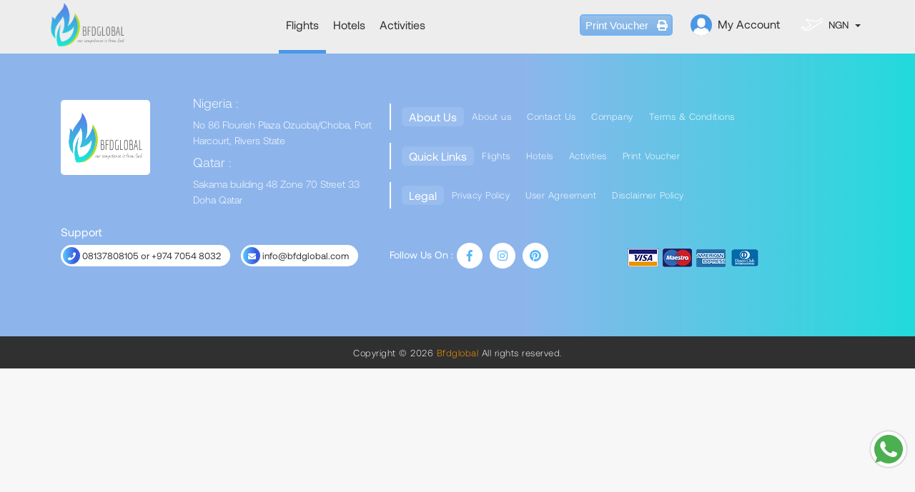

--- FILE ---
content_type: text/html; charset=UTF-8
request_url: https://bfdbookings.com/index.php/flight/search/121891?trip_type=oneway&from=London+%28LON%29&from_loc_id=33&to=Dubai+%28DXB%29&to_loc_id=&depature=18-07-2024&adult=1&child=0&infant=0&v_class=Economy&carrier%5B%5D=
body_size: 63576
content:
<!DOCTYPE html><html lang="en">    <head>        <meta charset="UTF-8">        <meta http-equiv="X-UA-Compatible" content="IE=edge">        <!-- <meta name="viewport" content="width=device-width, initial-scale=1" /> -->        <meta id="id" name="viewport" content="width=device-width, initial-scale=1.0, maximum-scale=1.0, user-scalable=no" />        <meta name="SKYPE_TOOLBAR" content="SKYPE_TOOLBAR_PARSER_COMPATIBLE" />        <meta name="keywords" content="Flight booking, cheap air tickets, domestic flights, international flights, Book Cheap flights, Book budget airlines, airline ticket, discount tickets, Air Tickets.flights 
flight booking, international flights, indigo flights, plane tickets, cheap air tickets, Cheap flights to,cheapest flights, flight booking online, air tickets, domestic flights, available flights, flights at cheap rates, flights app, flights from, best flights, flights to, air india booking, air india flights, emirates flights, flights availability
flights arriving today, flights booking website, flights cheapest tickets, flights from mumbai to delhi, flights bangalore to hyderabad, flights from hyderabad to dubai, flights from hyderabad to mumbai, flights economy class, flights coupons, flights discount, Cheap economy class flights, flights with 25 kg baggage, flights emirates, flights europe, flight ticket deals, Flights promo code, flights price, flights with wifi, flight enquiry, flights offers, flights goa to hyderabad, flights with free cancellation, are flights open to, are flights operating from , are flights running from, book flights, domestic air tickets, international air tickets, book cheap flights, book budget flight tickets, discounted flight tickets">        <meta name="description" content="Flight booking, Book cheap air tickets for domestic & international airlines with bfdbookings.com Get best travel deals for airlines, budget airlines, discounted air tickets.">        <meta name="author" content="travelomatix">        <link rel="shortcut icon" href="/extras/custom/TMX4454401615780431/images/favicon/favicon.png" type="image/x-icon">        <link rel="icon" href="/extras/custom/TMX4454401615780431/images/favicon/favicon.png" type="image/x-icon">        <title>Book Flights, Cheap Air Tickets, Domestic flights, International air tickets </title>        <link href="https://fonts.googleapis.com/css?family=Righteous" rel="stylesheet">        <link href="https://fonts.googleapis.com/css?family=Roboto" rel="stylesheet">        <link href="https://fonts.googleapis.com/css?family=Lato|Source+Sans+Pro" rel="stylesheet">        <script src="/extras/system/library/javascript/jquery-2.1.1.min.js"></script><link  href="/extras/system/library/bootstrap/css/font-awesome.min.css" media="screen" rel="stylesheet" type="text/css" hreflang="en"></link><link  href="/extras/system/library/bootstrap/css/bootstrap.min.css" media="screen" rel="stylesheet" type="text/css" hreflang="en"></link><link  href="/extras/system/template_list/template_v3/css/theme_style.css" media="screen" rel="stylesheet" type="text/css" hreflang="en"></link><link  href="/extras/system/template_list/template_v1/css/shared.css" media="screen" rel="stylesheet" type="text/css" hreflang="en"></link><link  href="/extras/system/library/javascript/jquery-ui-1.11.2.custom/jquery-ui.theme.min.css" rel="stylesheet" type="text/css" hreflang="en"></link><link  href="/extras/system/library/datetimepicker/jquery.datetimepicker.css" rel="stylesheet" type="text/css" hreflang="en"></link><link  href="/extras/system/library/javascript/jquery-ui-1.11.2.custom/jquery-ui.structure.min.css" rel="stylesheet" type="text/css" hreflang="en"></link><link  href="/extras/system/template_list/template_v3/css/front_end.css" media="screen" rel="stylesheet" type="text/css" hreflang="en"></link>        <!-- Custom CSS -->        <link href="/extras/system/template_list/template_v3/css/media.css"	rel="stylesheet" />        <script>            var app_base_url = "https://bfdbookings.com/";
            var tmpl_img_url = '/extras/system/template_list/template_v3/images/';

            var _lazy_content;
        </script>  <style type="text/css">      .fulnine {
    margin: 50px auto;
}







  </style>    </head>    <body class="index_page">        <div id="show_log" class="modal fade" role="dialog">            <div class="modal-dialog">                <!-- Modal content-->                <div class="modal-content">                    <!-- <div class="modal-header">                    
                    </div> -->                    <div class="modal-body">                        <div class="my_account_dropdown mysign exploreul">    <button type="button" class="close log_close close_with_reset" data-dismiss="modal">&times;</button><div class="signdiv"><div class="insigndiv for_sign_in"><div class="leftpul"></div><div class="ritpul"><form role="form" id="login" action="" autocomplete="off"
					name="login"><div class="rowput"> <span class="fa fa-user"></span><input type="email"
							data-content="Username Ex: john@gmail.com"
							data-trigger="hover focus" data-placement="bottom"
							data-original-title="Here To Help" data-toggle="popover"
							data-container="body" id="email"
							class="email form-control logpadding" placeholder="Username"
							required="required" name="email"></div><div class="rowput"> <span class="fa fa-lock"></span><input type="password"
							id="password" class="password form-control logpadding"
							placeholder="Password" required="required" name="password"
							value="" ></div><div class="clearfix"></div><div id="login-status-wrapper" class="alert alert-danger"
						style="display: none"><p> <i class="fa fa-warning"></i> </p></div><div class="clearfix"></div><div id="login_auth_loading_image" style="display: none"><div class="text-center loader-image"><img src="/extras/system/template_list/template_v3/images/loader_v3.gif" alt="please wait"/></div></div><div class="clearfix"></div><div class="misclog"> <a class="hand-cursor forgtpsw forgot_pasword" id="forgot-password">Forgot Password ? </a> </div><div class="clearfix"></div><button class="submitlogin" id="login_submit">Login</button><div class="clear"></div><div class="dntacnt"> New User? <a class="hand-cursor open_register">Sign Up</a> </div></form></div></div><div class="newacount_div for_sign_up"><div class="slpophd_new">Register with Bookingsinn.com</div><div class="othesend_regstr"><div class="ritpul"><form autocomplete="off" method="post" id="register_user_form"><div class="rowput has-feedback hide"><span class="fa fa-user"></span><input type="text" class="validate_user_register form-control logpadding" value="Customer" placeholder="Name" name="first_name" required="" /></div><div class="rowput has-feedback"><span class="fa fa-envelope"></span><input type="email" id="email_vaidation" class="validate_user_register form-control logpadding" placeholder="Email-Id" value="" name="email" required="" autocomplete="off" /><span class="err_msg"> Email Field is mandatory</span><span class="err_validation hide" style="color: #bf7070;">Please Enter Valid Email Address</span></div><div class="rowput has-feedback"><span class="fa fa-mobile"></span>                            <div class="chosen-wrapper chosen-wrapper--style2 mych-wr" data-js="custom-scroll">  <select name="country_code" class="validate_user_register form-control logpadding chosen-select" data-placeholder="Lorem ipsum dolor sit amet">                             <option value = '' >select country code</option>                              <option value = '+355'>+355 Albania</option><option value = '+213'>+213 Algeria</option><option value = '+1684'>+1684 American Samoa</option><option value = '+376'>+376 Andorra</option><option value = '+244'>+244 Angola</option><option value = '+1264'>+1264 Anguilla</option><option value = '+1268'>+1268 Antigua And Barbuda</option><option value = '+54'>+54 Argentina</option><option value = '+374'>+374 Armenia</option><option value = '+297'>+297 Aruba</option><option value = '+61'>+61 Australia</option><option value = '+43'>+43 Austria</option><option value = '+994'>+994 Azerbaijan</option><option value = '+1242'>+1242 Bahamas</option><option value = '+973'>+973 Bahrain</option><option value = '+880'>+880 Bangladesh</option><option value = '+1246'>+1246 Barbados</option><option value = '+375'>+375 Belarus</option><option value = '+32'>+32 Belgium</option><option value = '+501'>+501 Belize</option><option value = '+229'>+229 Benin</option><option value = '+1441'>+1441 Bermuda</option><option value = '+975'>+975 Bhutan</option><option value = '+591'>+591 Bolivia</option><option value = '+387'>+387 Bosnia And Herzegovina</option><option value = '+267'>+267 Botswana</option><option value = '+55'>+55 Brazil</option><option value = '+673'>+673 Brunei Darussalam</option><option value = '+359'>+359 Bulgaria</option><option value = '+226'>+226 Burkina Faso</option><option value = '+257'>+257 Burundi</option><option value = '+855'>+855 Cambodia</option><option value = '+237'>+237 Cameroon</option><option value = '+1'>+1 Canada</option><option value = '+238'>+238 Cape Verde</option><option value = '+1345'>+1345 Cayman Islands</option><option value = '+236'>+236 Central African Republic</option><option value = '+235'>+235 Chad</option><option value = '+56'>+56 Chile</option><option value = '+86'>+86 China</option><option value = '+61'>+61 Christmas Island</option><option value = '+891'>+891 Cocos (Keeling) Islands</option><option value = '+57'>+57 Colombia</option><option value = '+269'>+269 Comoros</option><option value = '+242'>+242 Congo</option><option value = '+243'>+243 Congo, DR Of The</option><option value = '+682'>+682 Cook Islands</option><option value = '+506'>+506 Costa Rica</option><option value = '0'>0 </option><option value = '+385'>+385 Croatia</option><option value = '+357'>+357 Cyprus</option><option value = '+420'>+420 Czech Republic</option><option value = '+45'>+45 Denmark</option><option value = '+253'>+253 Djibouti</option><option value = '+1767'>+1767 Dominica</option><option value = '+1809'>+1809 Dominican Republic</option><option value = '+593'>+593 Ecuador</option><option value = '+20'>+20 Egypt</option><option value = '+503'>+503 El Salvador</option><option value = '+240'>+240 Equatorial Guinea</option><option value = '+291'>+291 Eritrea</option><option value = '+372'>+372 Estonia</option><option value = '+251'>+251 Ethiopia</option><option value = '+500'>+500 Falkland Islands</option><option value = '+298'>+298 Faroe Islands</option><option value = '+679'>+679 Fiji</option><option value = '+358'>+358 Finland</option><option value = '+33'>+33 France</option><option value = '+594'>+594 French Guiana</option><option value = '+689'>+689 French Polynesia</option><option value = '+241'>+241 Gabon</option><option value = '+220'>+220 Gambia</option><option value = '+995'>+995 Georgia</option><option value = '+49'>+49 Germany</option><option value = '+233'>+233 Ghana</option><option value = '+350'>+350 Gibralter</option><option value = '+30'>+30 Greece</option><option value = '+299'>+299 Greenland</option><option value = '+1473'>+1473 Grenada</option><option value = '+590'>+590 Guadeloupe</option><option value = '+1671'>+1671 Guam</option><option value = '+502'>+502 Guatemala</option><option value = '+224'>+224 Guinea</option><option value = '+245'>+245 Guinea-Bissau</option><option value = '+592'>+592 Guyana</option><option value = '+509'>+509 Haiti</option><option value = '+504'>+504 Honduras</option><option value = '+852'>+852 Hong Kong</option><option value = '+36'>+36 Hungary</option><option value = '+354'>+354 Iceland</option><option value = '+91'>+91 India</option><option value = '+62'>+62 Indonesia</option><option value = '+353'>+353 Ireland</option><option value = '+972'>+972 Israel</option><option value = '+39'>+39 Italy</option><option value = '+1876'>+1876 Jamaica</option><option value = '+81'>+81 Japan</option><option value = '+962'>+962 Jordan</option><option value = '+7'>+7 Kazakhstan</option><option value = '+254'>+254 Kenya</option><option value = '+686'>+686 Kiribati</option><option value = '+850'>+850 Korea, DPR Of</option><option value = '+82'>+82 Korea, Republic Of</option><option value = '+965'>+965 Kuwait</option><option value = '+996'>+996 Kyrgyzstan</option><option value = '+856'>+856 Laos</option><option value = '+371'>+371 Latvia</option><option value = '+961'>+961 Lebanon</option><option value = '+266'>+266 Lesotho</option><option value = '+218'>+218 Libyan Arab Jamahiriya</option><option value = '+423'>+423 Liechtenstein</option><option value = '+370'>+370 Lithuania</option><option value = '+352'>+352 Luxembourg</option><option value = '+853'>+853 Macao</option><option value = '+389'>+389 Macedonia, FYR Of</option><option value = '+261'>+261 Madagascar</option><option value = '+265'>+265 Malawi</option><option value = '+60'>+60 Malaysia</option><option value = '+960'>+960 Maldives</option><option value = '+223'>+223 Mali</option><option value = '+356'>+356 Malta</option><option value = '+692'>+692 Marshall Islands</option><option value = '+596'>+596 Martinique</option><option value = '+222'>+222 Mauritania</option><option value = '+230'>+230 Mauritius</option><option value = '+262'>+262 Mayotte</option><option value = '+52'>+52 Mexico</option><option value = '+691'>+691 Micronesia, FS Of</option><option value = '+373'>+373 Moldova, Republic Of</option><option value = '+377'>+377 Monaco</option><option value = '+976'>+976 Mongolia</option><option value = '+382'>+382 Montenegro</option><option value = '+1664'>+1664 Montserrat</option><option value = '+212'>+212 Morocco</option><option value = '+258'>+258 Mozambique</option><option value = '+95'>+95 Myanmar</option><option value = '+264'>+264 Namibia</option><option value = '+674'>+674 Nauru</option><option value = '+977'>+977 Nepal</option><option value = '+31'>+31 Netherlands</option><option value = '+687'>+687 New Caledonia</option><option value = '+64'>+64 New Zealand</option><option value = '+505'>+505 Nicaragua</option><option value = '+227'>+227 Niger</option><option value = '+234'>+234 Nigeria</option><option value = '+683'>+683 Niue</option><option value = '+672'>+672 Norfolk Island</option><option value = '+1670'>+1670 Northern Mariana Islands</option><option value = '+47'>+47 Norway</option><option value = '+968'>+968 Oman</option><option value = '+92'>+92 Pakistan</option><option value = '+680'>+680 Palau</option><option value = '+507'>+507 Panama</option><option value = '+675'>+675 Papua New Guinea</option><option value = '+595 '>+595  Paragua</option><option value = '+595'>+595 Paraguay</option><option value = '+51'>+51 Peru</option><option value = '+63'>+63 Philippines</option><option value = '+870'>+870 Pitcairn</option><option value = '+48'>+48 Polan</option><option value = '+48'>+48 Poland</option><option value = '+351'>+351 Portugal</option><option value = '+1787'>+1787 Puerto Rico</option><option value = '+974'>+974 Qatar</option><option value = '+262 '>+262  Reunion</option><option value = '+40'>+40 Romania</option><option value = '+7'>+7 Russian Federation</option><option value = '+250'>+250 Rwanda</option><option value = '+590'>+590 Saint Barthelemy</option><option value = '+1869'>+1869 Saint Kitts And Nevis</option><option value = '+1758'>+1758 Saint Lucia</option><option value = '+1599'>+1599 Saint Martin</option><option value = '+685'>+685 Samoa</option><option value = '+378'>+378 San Marino</option><option value = '+239'>+239 Sao Tome And Principe</option><option value = '+966'>+966 Saudi Arabia</option><option value = '+221'>+221 Senegal</option><option value = '+381'>+381 Serbia</option><option value = '+248'>+248 Seychelles</option><option value = '+232'>+232 Sierra Leone</option><option value = '+65'>+65 Singapore</option><option value = '+421 '>+421  Slovakia (Slovak Republic)</option><option value = '+386'>+386 Slovenia</option><option value = '+677'>+677 Solomon Islands</option><option value = '+27'>+27 South Africa</option><option value = '+34'>+34 Spain</option><option value = '+94'>+94 Sri Lanka</option><option value = '+1784'>+1784 St Vincent And The Grenadines</option><option value = '+290'>+290 St. Helena</option><option value = '+508'>+508 St. Pierre And Miquelon</option><option value = '+249'>+249 Sudan</option><option value = '+597'>+597 Suriname</option><option value = '+47 '>+47  Svalbard And Jan Mayen Islands</option><option value = '+268'>+268 Swaziland</option><option value = '+46'>+46 Sweden</option><option value = '+41'>+41 Switzerland</option><option value = '+886'>+886 Taiwan</option><option value = '+992'>+992 Tajikistan</option><option value = '+255'>+255 Tanzania</option><option value = '+66'>+66 Thailand</option><option value = '+228'>+228 Togo</option><option value = '+676'>+676 Tonga</option><option value = '+1868'>+1868 Trinidad And Tobago</option><option value = '+216'>+216 Tunisia</option><option value = '+90'>+90 Turkey</option><option value = '+993'>+993 Turkmenistan</option><option value = '+1649'>+1649 Turks And Caicos Islands</option><option value = '+688'>+688 Tuvalu</option><option value = '+256'>+256 Uganda</option><option value = '+380'>+380 Ukraine</option><option value = '+971'>+971 United Arab Emirates</option><option value = '+44'>+44 United Kingdom</option><option value = '+1'>+1 United States</option><option value = '+598'>+598 Uruguay</option><option value = '+1 '>+1  US Minor Outlying Islands</option><option value = '+998'>+998 Uzbekistan</option><option value = '+678'>+678 Vanuatu</option><option value = '+379'>+379 Vatican City State</option><option value = '+58'>+58 Venezuela</option><option value = '+84'>+84 Viet Nam</option><option value = '+1284'>+1284 Virgin Islands - British</option><option value = '+1340'>+1340 Virgin Islands - U.S.</option><option value = '+681'>+681 Wallis And Futuna Islands</option><option value = '+967'>+967 Yemen</option><option value = '+260'>+260 Zambia</option><option value = '+263'>+263 Zimbabwe</option><option value = '+93'>+93 Afghanistan</option><option value = '+381'>+381 Yugoslavia</option>  </select>  <span class="err_msg"> country code Field is mandatory</span></div></div>    <div class="rowput has-feedback"><span class="fa fa-phone"></span><input type="phone" id="mobile_number" class="validate_user_register numeric form-control logpadding" maxlength="10" minlength="10" placeholder="Mobile Number" value="" name="phone" required="" /><span class="err_msg mobile_validation"> Mobile Number Field is mandatory</span></div><div class="rowput has-feedback"><span class="fa fa-lock"></span><input type="password" id="password_1" class="validate_user_register form-control logpadding" placeholder="New Password" value="" name="password" required=""><span class="err_msg"> password Field is mandatory</span></div><div class="rowput has-feedback"><span class="fa fa-lock"></span><input type="password" id="password_2" class="validate_user_register form-control logpadding" placeholder="Retype Password" value="" name="confirm_password" required="" /><span class="err_msg">confirm password Field is mandatory</span></div><div class="clearfix"></div><div class="row_submit"><div class="col-xs-12 nopad"><div class="agree_terms"><div class="squaredThree"><input type="checkbox" id="register_tc" class="airlinecheckbox validate_user_register" name="tc" required=""><label for="register_tc"	></label></div><label class="lbllbl" for="tc">By signing up you accept our <a target="_balnk" href="https://bfdbookings.com/terms-conditions">Terms & Conditions</a></label><p class="text-danger hide" id="invalid_cond_msg">Please select terms and conditions.</p></div></div><div class="col-xs-12 nopad"><button type="submit" id="register_user_button" class="submitlogin">Register</button></div></div><div class="loading hide" id="loading"><img src="/extras/system/template_list/template_v3/images/loader_v3.gif"></div><div class="rowput alert alert-success hide" id="register-status-wrapper"></div><div class="rowput alert alert-danger hide" id="register-error-msg"></div><div class="clearfix"></div><!-- <div class="text_info">(You will receive an e-mail containing the account verification link.)</div> --></form><a class="open_sign_in">I already have an Account</a> </div></div></div><div class="actual_forgot for_forgot"><div class="slpophd_new">Forgot Password?</div><div class="othesend_regstr"><div class="rowput"><span class="fa fa-envelope"></span><input type="text" name="forgot_pwd_email" id="recover_email" class="logpadding form-control" placeholder="Enter Email-Id" /><span>This Field is mandatory</span><br /><span class="err_validation hide" style="color: #bf7070;">Please Enter Valid Email Address</span></div><div class="rowput"><span class="fa fa-mobile"></span><input type="phone" name="forgot_pwd_phone" id="recover_phone"	class="logpadding form-control numeric" placeholder="Registered Mobile Number" maxlength="10" minlength="10" /><span class="error_message">This Field is mandatory</span></div> <div class="clearfix"></div><div id="recover-title-wrapper" class="alert alert-success"
					style="display: none"><p> <i class="fa fa-warning"></i> <span id="recover-title"></span> </p></div><div class="clearfix"></div><button class="submitlogin" id="reset-password-trigger">Send EMail</button><div class="clearfix"></div><a class="open_sign_in">I am an Existing User</a></div></div></div></div><!-- New Forgot Password Modal --><div id="forgotpaswrdpop" class="altpopup"><div class="comn_close_pop fa fa-times closepopup"></div><div class="insideforgot"><div class="slpophd">Forgot Password?</div><div class="othesend"><div class="rowput"><span class="fa fa-envelope"></span><input type="text" name="forgot_pwd_email" id="recover_email_book" class="logpadding form-control" placeholder="Enter Email" required="required" /><span>This Field is mandatory</span></div><div class="rowput"><span class="fa fa-mobile"></span><input type="text" name="forgot_pwd_phone" id="recover_phone_book"	class="logpadding form-control" placeholder="Enter Mobile Number" required="required" /><span>This Field is mandatory</span></div><div class="clearfix"></div><div id="recover-title-wrapper-book" class="alert alert-success"
				style="display: none"><p> <i class="fa fa-warning"></i> <span id="recover-title-book"></span> </p></div><div class="centerdprcd"><button class="bookcont" id="reset-password-trigger-book">Send Mail</button></div></div></div></div><style>#register_user_form .err_msg.invalid-ip{
		color: #bf7070;
    	display: block;
    	border: 0 !important;
	}
	#register_user_form .err_msg{
		display: none;
	}

	.chosen-wrapper {
  margin: 0 auto 0px;
  max-width: 400px;
  position: relative;
  /* z-index: -1; */
}
.chosen-search input { display: none; }
.chosen-wrapper:after {
  pointer-events: none;
  content: "";
  position: absolute;
  top: 19px;
  right: 20px;
  width: 0;
  height: 0;
  border-left: 6px solid transparent;
  border-right: 6px solid transparent;
  border-top: 8px solid rgba(0, 0, 0, 0.5);
  transition: all 0.2s cubic-bezier(0.25, 0.46, 0.45, 0.94);
  z-index: 9;
}
.chosen-wrapper.is-active:after {
  border-top: 8px solid #7a7474;
  -ms-transform: rotate(180deg);
  -webkit-transform: rotate(180deg);
  transform: rotate(180deg);
}
.chosen-wrapper .chosen-container .chosen-single {
  border-radius: 0;
  background: #fff;
  color: rgba(0, 0, 0, 0.5);
  padding: 0 30px;
  transition: all 0.3s ease;
  box-shadow: none;
  background: #fff; display: block;
  line-height: 31px;
}
.chosen-wrapper .chosen-container .chosen-single b {
  display: none !important;
}
.chosen-wrapper .chosen-container .chosen-single span {
  letter-spacing: 0;
  padding: 0;
  line-height: inherit;
}
.chosen-wrapper .chosen-container.chosen-with-drop .chosen-single {
  border-width: 2px 2px 1px;
  border-color: #000  #000 #d9d9d9;
  color: #000;
  background-image: none;
}
.chosen-wrapper .chosen-container.chosen-with-drop .chosen-drop {
  opacity: 1;
  visibility: visible;
  transform: translateY(0);
}
.chosen-wrapper .chosen-container.chosen-container-single-nosearch .chosen-search {
  display: none;
}
.chosen-wrapper .chosen-container .chosen-drop {
  letter-spacing: 0;
  border-radius: 0;
  box-shadow: none;
  border-width: 0 2px 2px;
  border-color: #000;
  margin-top: 0;
  -webkit-transition: all 0.3s cubic-bezier(0.55, 0.085, 0.68, 0.53);
  -o-transition: all 0.3s cubic-bezier(0.55, 0.085, 0.68, 0.53);
  transition: all 0.3s cubic-bezier(0.55, 0.085, 0.68, 0.53);
  opacity: 0;
}
.chosen-wrapper .chosen-container .chosen-results {
  font-size: 15px;
  color: #000;
  max-height: 245px;
  margin: 0;
  padding: 0;
  z-index: 9999;
  position: relative;
  left: 0px;
  overflow: auto;
}
.chosen-wrapper .chosen-container .chosen-results li {
  padding: 16px 30px 18px;
  margin: 0;
  border-bottom: 1px solid #e5e5e5;
  -webkit-transition: all 0.4s cubic-bezier(0.55, 0.085, 0.68, 0.53);
  -o-transition: all 0.4s cubic-bezier(0.55, 0.085, 0.68, 0.53);
  transition: all 0.4s cubic-bezier(0.55, 0.085, 0.68, 0.53);
  line-height: 20px;
}
.chosen-wrapper .chosen-container .chosen-results li.highlighted {
  background-color: #eeeeee !important;
  color: #000;
  background-image: none;
}
.chosen-wrapper--style2:after {
  right: 12px;
}
.chosen-wrapper--style2:before {
  content: '';
  width: 0;
  position: absolute;
  left: 0;
  bottom: 0;
  z-index: 1;
  transition: all 0.2s cubic-bezier(0.06, 1, 0.89, 0.85);
}
.chosen-wrapper--style2.is-active:before {
  width: 100%;
}
.chosen-wrapper--style2 .chosen-container .chosen-single {
  border-width: 0 0 2px;
  padding: 0;
}
.chosen-wrapper--style2 .chosen-container.chosen-with-drop .chosen-single {
  border-width: 0 0 2px;
}
.chosen-wrapper--style2 .chosen-container.chosen-with-drop .chosen-drop {
  opacity: 1;
  visibility: visible;
  transform: translateY(2px);
  z-index: 99999;
  position: absolute;
  background: #fff;
  width: 100%;
  left: 0px;
}
.chosen-wrapper--style2 .chosen-container .chosen-drop {
  border-color: #d9d9d9;
  border-top: 2px solid #d9d9d9;
      width: 100%;
    left: 0px;
    right: 0px;
    position: absolute;
    /*z-index: 9999;*/
}
.chosen-wrapper--style2 .chosen-container .chosen-results li {
  padding: 10px;
}


/*ScrollBox style*/
.nicescroll-rails {
  border-left: 1px solid #d9d9d9;
  transform: translate(-2px);
  top: 0 !important;
}
.nicescroll-rails .nicescroll-cursors {
  width: 6px !important;
  margin-right: 2px;
}</style><script type="text/javascript">          $(document).ready(function(){

          	$(".close_with_reset").click(function()
          	{
              //alert("WELCOME");
             // $("#register_user_form").trigger("reset");
             // $(".alert-success").hide();
             // $("#login").trigger("reset");
             // $(".err_msg").hide();
             // $(".err_validation").hide();
               location.reload();
          	});
          	$(".open_sign_in").click(function()
          	{
               $(".alert-success").hide();
               $(".alert-danger").hide();
               $("#register_user_form").trigger("reset");
               $(".err_msg").hide();
               $(".err_validation").hide();
               $(".chosen-single span").text("select country code");
          	});
            $(".userorlogin").click(function()
          	{
              //alert("WELCOME");
              $("#login-status-wrapper").hide();
             // $(".alert-success").hide();
              $("#register_user_form").trigger("reset");
              $("#login").trigger("reset");
          	});
         	$('#password_1, #password_2, #password').on('keypress', function(e) {
            if (e.which == 32){
               return false;
            }
        });

         	$('#mobile_number').on('keyup', function(e) {
           var count=$(this).val().length;
           
          if(count < 10)
          {
            $(".mobile_validation").text("Please Enter Valid Mobile Number");
          	$(".mobile_validation").addClass("invalid-ip");


          } else {
          	$(".mobile_validation").removeClass("invalid-ip");
          }
        });
         	





        $('#recover_phone').on('keyup', function(e) {
           var count=$(this).val().length;
           
          if(count < 10)
          {
          	$(".error_message").show();
            $(".error_message").html("Please Enter Valid Mobile Number");
          	$("#recover_phone").addClass("invalid-ip");


          } else {
          	$(".error_message").hide();
          	$("#recover_phone").removeClass("invalid-ip");
          }
        });
         	

$('#email_vaidation, #recover_email').on('keypress', function() {
          var re = /([A-Z0-9a-z_-][^@])+?@[^$#<>?]+?\.[\w]{2,4}/.test(this.value);

			    if(!re) {
			    	$('.err_validation').removeClass("hide");
			    } else {
			    	 $('.err_validation').addClass("hide");
			    }
			});
			$('#email_vaidation, #recover_email').on('keydown', function() {
          var re = /([A-Z0-9a-z_-][^@])+?@[^$#<>?]+?\.[\w]{2,4}/.test(this.value);

			    if(!re) {
			    	$('.err_validation').removeClass("hide");
			    } else {
			    	 $('.err_validation').addClass("hide");
			    }
			});

});

        </script><script	src="/extras/system/template_list/template_v3/javascript/chosen.js" defer></script>                    </div>                </div>            </div>        </div>        <!-- Timer -->        <!--  <div class="cartsec1">                 <span class="postime"><span id="display">00:00</span></span>         </div> -->        <!-- Timer -->        <div class="allpagewrp">            <!-- Header Start -->            <header>                <div class="section_top">                    <div class="container">                        <div class="topalstn">                            <div class="socila hidesocial">                                
                                    <a href="https://www.facebook.com/bfdglobalconsultancy"><i class="fa fa-facebook"></i></a>                                   
                                    <a href="https://www.facebook.com/bfdglobalconsultancy"><i class="fa fa-facebook"></i></a>                                   
                                    <a href="https://www.facebook.com/bfdglobalconsultancy"><i class="fa fa-facebook"></i></a>                                   
                                
                            </div>                            <div class="toprit">                                <div class="sectns">                                    <a class="phnumr" href="tel:7054 8032">                                        <span class="sprte indnum samestl"></span>                                        <span class="numhide">7054 8032</span>                                        <div class="fa cliktocl fa-phone"></div>                                    </a>                                </div>                                <div class="sectns">                                    <a class="mailadrs" href="mailto:info@bfdglobals.com">                                        <span class="fa fa-paper-plane"></span>                                        info@bfdglobals.com                                    </a>                                </div>                            </div>                        </div>                    </div>                </div>                <div class="clearfix"></div>                <div class="topssec">                    <div class="container">                        <div class="bars_menu fa fa-bars menu_brgr"></div>                        <a class="logo" href="https://bfdbookings.com/">                            <img class="tab_logo" style="width:30%" src="/extras/custom/TMX4454401615780431/images/mobile_logo.png" alt="Logo" /> 
                            <img class="ful_logo" src="/extras/custom/TMX4454401615780431/images/logo.png"	alt="" id="Logo"/>                        </a>                        <div class="menuandall">                            <div class="sepmenus">                                <ul class="exploreall">                                                                            <li class="active">    <a href="https://bfdbookings.com/index.php/general/index/flights?default_view=VHCID1420613784">                                                    <span
                                                        class="sprte cmnexplor "></span>                                                        
                                                    <strong>Flights</strong>                                                </a>                                            </li>                                                                                    <li class="">    <a href="https://bfdbookings.com/index.php/general/index/hotels?default_view=VHCID1420613748">                                                    <span
                                                        class="sprte cmnexplor "></span>                                                        
                                                    <strong>Hotels</strong>                                                </a>                                            </li>                                                                                    <li class="">    <a href="https://bfdbookings.com/index.php/general/index/activities?default_view=TMCID1524458882">                                                    <span
                                                        class="sprte cmnexplor "></span>                                                        
                                                    <strong>Activities</strong>                                                </a>                                            </li>                                                                            </ul>                            </div>                            <div class="ritsude">                                <div class="sidebtn"><div class="button7 fire"><a href="https://bfdbookings.com/index.php/report/print_voucher">Print Voucher&nbsp;&nbsp; <i class="fa fa-print"></i></a></div> </div>                                <div class="sidebtn">                                                                            <a class="topa logindown" data-toggle="modal" data-target="#show_log">                                            <div class="reglog">                                                <div class="userimage">                                                                                                        <img src="/extras/system/template_list/template_v3/images/user.png" alt="" />                                                </div>                                                <div class="userorlogin">My Account</div>                                            </div>                                        </a>                                    
                                </div>                                <div class="sidebtn flagss">                                    <a class="topa dropdown-toggle" data-toggle="dropdown">                                        <div class="reglognorml">                                            <div class="flag_images">                                                <span id="disply_curr" class="disply_curr curncy_img sprte ngn"></span>                                            </div>                                            <div class="flags">                                                NGN                                            </div>                                            <b class="caret cartdown"></b>                                        </div>                                    </a>                                    <ul class="dropdown-menu exploreul explorecntry logdowndiv">                                        <li class="currency_li "><a href="https://bfdbookings.com/index.php/utilities/set_preferred_currency/EUR" class="app-preferred-currency" data-currency="EUR"><span class="curncy_img sprte eur"></span><span class="name_currency"> EUR</span><span class="side_curency">€</span></a></li><li class="currency_li "><a href="https://bfdbookings.com/index.php/utilities/set_preferred_currency/QAR" class="app-preferred-currency" data-currency="QAR"><span class="curncy_img sprte qar"></span><span class="name_currency"> QAR</span><span class="side_curency">ر.ق</span></a></li><li class="currency_li "><a href="https://bfdbookings.com/index.php/utilities/set_preferred_currency/USD" class="app-preferred-currency" data-currency="USD"><span class="curncy_img sprte usd"></span><span class="name_currency"> USD</span><span class="side_curency">$</span></a></li><script>$(document).ready(function($){$('.app-preferred-currency').on('click',function(e){e.preventDefault();var _update_currency_url=$(this).attr('href');$.get(_update_currency_url,function(response){if(response.status==true){$('.wrapper').css('opacity','.1');location.reload()}})})});</script>                                    </ul>                                </div>                            </div>                        </div>                    </div>                </div>            </header>            <!-- Header End -->            <div class="clearfix"></div>            <!-- UTILITY NAV For Application MESSAGES START -->            <div class="container-fluid utility-nav clearfix">                <!-- ROW -->  <!-- /ROW -->            </div>            <!-- UTILITY NAV For Application MESSAGES END -->            <!-- Body Printed Here -->            <div class="fromtopmargin">                            </div>            <div class="clearfix"></div>            <!-- Footer Start -->            <footer>                <div class="fstfooter">                    <div class="">                        <div class="reftr">                        <div class="container">                         

                                <div class="clearfix"></div>                            <div class="col-xs-5 fulnine">                                <div class="col-md-5 nopad">                                     <img
                                        src="/extras/system/template_list/template_v3/images/logo.png"
                                        class="text-center foot_logo" alt="" style="    width: 125px;height: 105px;" /> 
                                        <!--  <img src="/extras/custom/TMX4454401615780431/images/logo.png" alt="logo"
                                        class="text-center foot_logo" alt="" /> -->                                   
                                </div>                                     <div class="col-md-7 nopad">                        

                                        <div class="foot_address ">                                       <h4>Nigeria :</h4> No 86 Flourish Plaza Ozuoba/Choba, Port Harcourt, Rivers State  
                                    </div>                                       <div class="foot_address ">                                       <h4>Qatar :</h4> Sakama building 48 Zone 70 Street 33 Doha Qatar
                                    </div>                                </div>                        
                           
    <div class="col-xs-12 nopad">                                        <ul id="accordionfot2" class="accordionftr">                                            <h4 class="ftrhd1">Support</h4>                                            <ul class="submenuftr1">                                                <li class="supprt"><i class="fas fa-phone"></i> 08137808105 or +974 7054 8032</li>                                                <li class="supprt"><i class="fas fa-envelope"></i> info@bfdglobal.com</li>                                            </ul>                                        </ul>                                </div> 
                                
                            </div>                            <div class="col-xs-7 fulnine color_bg">                                <div class="col-xs-12 nopad">                                    <div class="frtbest">                                        <ul id="accordionfot" class="accordionftr">                                            <h4 class="ftrhd arimo ">About Us</h4>                                            <ul class="submenuftr">                                                <li class="frteli"><a href="https://bfdbookings.com/index.php/about-us">About us <br> </a></li><li class="frteli"><a href="https://bfdbookings.com/index.php/contact-us">Contact Us <br> </a></li><li class="frteli"><a href="https://bfdbookings.com/index.php/company">Company <br> </a></li><li class="frteli"><a href="https://bfdbookings.com/index.php/terms-conditions">Terms & Conditions <br> </a></li>                                            </ul>                                        </ul>                                    </div>                                </div>                                <div class="col-xs-12 col-sm-12 nopad">                                    <div class="frtbest">                                        <ul id="accordionfot1" class="accordionftr">                                            <h4 class="ftrhd arimo ">Quick Links</h4>                                            <ul class="submenuftr1">                                                                                                    			 
                                                    <li class="frteli"><a href="https://bfdbookings.com/index.php/general/index/flights?default_view=VHCID1420613784">Flights</a>                                                        </li>                                                    	                                                    			 
                                                    <li class="frteli"><a href="https://bfdbookings.com/index.php/general/index/hotels?default_view=VHCID1420613748">Hotels</a>                                                        </li>                                                    	                                                    			 
                                                    <li class="frteli"><a href="https://bfdbookings.com/index.php/general/index/activities?default_view=TMCID1524458882">Activities</a>                                                        </li>                                                    	                                                <li class="frteli"><a href="https://bfdbookings.com/index.php/report/print_voucher">Print Voucher</a></li>                                            </ul>                                        </ul>                                    </div>                                </div>                                <div class="col-xs-12 nopad">                                    <div class="frtbest">                                        <ul id="accordionfot2" class="accordionftr">                                            <h4 class="ftrhd arimo ">Legal</h4>                                            <ul class="submenuftr1">                                                <li class="frteli"><a href="https://bfdbookings.com/index.php/privacy-policy">Privacy Policy <br> </a></li><li class="frteli"><a href="https://bfdbookings.com/index.php/user-agreement">User Agreement <br> </a></li><li class="frteli"><a href="https://bfdbookings.com/index.php/disclaimer-policy">Disclaimer Policy <br> </a></li>                                            </ul>                                        </ul>                                    </div>                                </div>           <div  class="col-xs-6 nopad">                         
                            <ul class="signupfm">                            <li>Follow Us On : </li>                                                
                                    <a href="https://www.facebook.com/bfdglobalconsultancy" target="_balnk"><i class="faftrsoc fab fa-facebook-f"></i></a>                                   
                                    <a href="https://www.instagram.com/bfdglobal/" target="_balnk"><i class="faftrsoc fab fa-instagram"></i></a>                                   
                                    <a href="https://www.pinterest.com/bfdglobals/_created" target="_balnk"><i class="faftrsoc fab fa-pinterest"></i></a>                                                              </ul>                     </div>                  <div class="col-md-6 nopad">                                     <div class="btmfooternw">                  
                        <div class="acceptimg">                            <img class="img-responsive"
                                 src="/extras/system/template_list/template_v3/images/payment.png"
                                 alt="" />                        </div>                        <!-- <a href="https://wa.me/97430877189" target="_blank"><img src="/extras/system/library/images/whatsapp-logo.svg" style="padding:4px;"></a> -->                        </div>                    </div>                    <div>                        <span id="new-msg1" class="go-msg" style="display: inline-block;
                            position: fixed;
                            bottom: 0px;
                            right: 12px;
                            background: #fff;
                            padding: 1px;
                            border-radius: 50%;
                            box-shadow: 0px 0px 3px #989898;
                            z-index: 8;
                            bottom: 66px;">                                    <a href="https://wa.me/97430877189" target="_blank"><img src="/extras/system/library/images/whatsapp-logo.svg" style="padding:4px;"></a>                                </span>                    </div>                            </div>                            </div>                        </div>                    </div>                    <!-- <button type="button" class="btn btn-warning btn-xs pull-right col-md-3" data-toggle="modal" data-target="#myModal">Offline Payment</button> -->                </div>                <div class="clearfix"></div>                <div id="myModal" class="modal fade" role="dialog">                    <div class="modal-dialog">                        <!-- Modal content-->                        <form action="https://bfdbookings.com//index.php/general/offline_payment" method="post" name="offline" id="offline_form">                            <div class="modal-content">                                <div class="modal-header">                                    <button type="button" class="close" data-dismiss="modal">&times;</button>                                    <h4 class="modal-title">Offline Payment</h4>                                </div>                                <center><span class="text-success offline-msg"></span></center>                                <div class="modal-body">                                    <div class="form-group">                                        <label for="usr">Company Name:</label>                                        <input type="text" class="form-control" id="company_name" name="company_name">                                    </div>                                    <div class="form-group">                                        <label for="usr">Customer Name:</label>                                        <input type="text" class="form-control" id="name" name="name">                                    </div>                                    <div class="form-group">                                        <label for="usr">Customer Email:</label>                                        <input type="text" class="form-control" id="customer_email" name="email">                                    </div>                                    <div class="form-group">                                        <label for="usr">Customer Contact No:</label>                                        <input type="text" class="form-control" id="phone" name="phone">                                    </div>                                    <div class="form-group">                                        <label for="usr">Amount:</label>                                        <input type="text" class="form-control" id="amount" name="amount">                                    </div>                                    <div class="form-group">                                        <label for="usr">Remarks:</label>                                        <textarea class="form-control" rows="5" id="remarks" name="remarks"></textarea>                                    </div>                                </div>                                <div class="modal-footer">                                    <button type="button" class="btn btn-success btn-offline-pay" >Submit</button>                                    <button type="button" class="btn btn-default" data-dismiss="modal">Close</button>                                </div>                            </div>                        </form> 
                    </div>                </div>               
                <div class="copyrit">                           Copyright &copy; 2026<a target="_balnk" href="#"> Bfdglobal</a> All rights reserved.
                </div>            </footer>            <!-- Footer End -->        </div>        <!--<script defer type="text/javascript" src="?php echo JQUERY_UI_LIBRARY_DIR; ?>jquery-ui.min.js"></script>--><!-- Libraries Needed For Social Network Login Only --><meta name="google-signin-client_id" content="" /><script src="https://apis.google.com/js/platform.js"  async defer></script><!-- DATE AND TIME PICKER  --><!--<script defer src="?php echo DATEPICKER_LIBRARY_DIR;?>jquery.datetimepicker.js" async defer ></script><link defer rel="stylesheet" type="text/css" href="?php echo DATEPICKER_LIBRARY_DIR;?>jquery.datetimepicker.css" />--><!-- DATE AND TIME PICKER TO WINDOW START --><script>$(document).ready(function() {
	});</script><script src="/extras/system/library/javascript/jquery-ui.min.js" defer></script><script src="/extras/system/library/datetimepicker/jquery.datetimepicker.js" defer></script><!-- Load only when needed --><script>//$.widget.bridge('uibutton', $.ui.button);
//$.widget.bridge('uitooltip', $.ui.tooltip);
var project_cookie_path = "/";</script><script src="/extras/system/template_list/template_v3/javascript/general.js" defer></script><script  src="/extras/system/library/bootstrap/js/bootstrap.min.js" defer="defer" charset="UTF-8"></script><script  src="/extras/system/library/javascript/app.js" defer="defer" charset="UTF-8"></script><script  src="/extras/system/template_list/template_v3/javascript/javascript.js" defer="defer" charset="UTF-8"></script><script  src="/extras/system/template_list/template_v3/javascript/page_resource/login.js" defer="defer" charset="UTF-8"></script><script  src="/extras/system/template_list/template_v1/javascript/page_resource/datepicker.js" defer="defer" charset="UTF-8"></script><script  src="/extras/system/template_list/template_v1/javascript/page_resource/page_loader_common.js" defer="defer" charset="UTF-8"></script>        <script	src="/extras/system/template_list/template_v3/javascript/modernizr.custom.js" defer></script>  <script type="text/javascript">          $(document).ready(function(){
            $("#id").attr("content", "width=device-width, initial-scale=1")
        })
                                                var accessToken = "8484e898405d4becb83c0091285f68a2";
                                                var baseUrl = "https://api.api.ai/v1/";

                                                $(document).ready(function () {
                                                    $("#from_city").keypress(function (event) {
                                                        if (event.which == 13) {
                                                            event.preventDefault();
                                                            send();
                                                        }
                                                    });
                                                    $("#rec").click(function (event) {
                                                        switchRecognition();
                                                        // setInput();
                                                    });
                                                });

                                                var recognition;

                                                function startRecognition() {
                                                    recognition = new webkitSpeechRecognition();
                                                    recognition.onstart = function (event) {
                                                        updateRec();
                                                    };
                                                    recognition.onresult = function (event) {
                                                        var text = "";
                                                        for (var i = event.resultIndex; i < event.results.length; ++i) {
                                                            text += event.results[i][0].transcript;
                                                        }
                                                        setInput(text);
                                                        stopRecognition();
                                                    };
                                                    recognition.onend = function () {
                                                        stopRecognition();
                                                    };
                                                    recognition.lang = "en-US";
                                                    recognition.start();
                                                }

                                                function stopRecognition() {
                                                    if (recognition) {
                                                        recognition.stop();
                                                        recognition = null;
                                                    }
                                                    updateRec();
                                                }

                                                function switchRecognition() {
                                                    if (recognition) {
                                                        stopRecognition();
                                                    } else {
                                                        startRecognition();
                                                    }
                                                }

                                                function setInput(text) {
                                                    

                                                    $("#input_speech").val(text);
                                                    
                                                    
                                                    var from_city = text.split(" to");
                                                    if (typeof (from_city[1]) != 'undefined' && from_city[1].indexOf(' on') >= -1) {
                                                        var to_city = from_city[1].split(" on");
                                                    } else {
                                                        var to_city = [from_city[1], ''];
                                                    }
                                                    //alert(to_city);
                                                    if (typeof (to_city[1]) != 'undefined' && to_city[1].indexOf(' for') != -1) {
                                                        var ddate = to_city[1].split(" for");
                                                    } else {
                                                        //console.log(to_city);
                                                        if (typeof (to_city[1]) != 'undefined') {
                                                            var removed_space_date = to_city[1].trim();

                                                            var new_date = removed_space_date.split(" ");

                                                            var ddate = [new_date[1] + ' ' + new_date[0]];

                                                        } else {
                                                            var d = new Date();
                                                            var strDate = (d.getDate() + 1) + "-" + (d.getMonth() + 1);

                                                            var ddate = [strDate, ''];
                                                        }

                                                    }


                                                    if (typeof (ddate[1]) != 'undefined' && ddate[1].indexOf(' adult') != -1) {
                                                        var adult_value = ddate[1].split("adult");
                                                    } else {
                                                        var adult_value = ["1"];
                                                    }


                                                    if (typeof (adult_value[1]) != 'undefined' && adult_value[1].indexOf(' child') != -1) {
                                                        var child_value = adult_value[1].split(" child");
                                                    } else {
                                                        var child_value = ["0"];
                                                    }


                                                    if (typeof (child_value[1]) != 'undefined' && child_value[1].indexOf(' infant') != -1) {
                                                        var infant_value = child_value[1].split(" infant");
                                                    } else {
                                                        var infant_value = ["0"];
                                                    }
                                                    if ($.trim(to_city[0]) != '' && $.trim(from_city[0]) != '') {
                                                        var from_city_value = update_city($.trim(from_city[0]), 'from', 'from_loc_id_val');
                                                        var to_city_value = update_city($.trim(to_city[0]), 'to', 'to_loc_id_val');

                                                        $("#flight_datepicker1").val(ddate[0] + "-2018");
                                                        $("#OWT_adult").val(adult_value[0]);
                                                        $("#OWT_child").val(child_value[0]);
                                                        $("#OWT_infant").val(infant_value[0]);

                                                        
                                                        setTimeout(function () {
                                                            $("#flight-form-submit").click();
                                                        }, 5000);
                                                    } else {
                                                        alert("Please Try agin with proper input data");
                                                    }
                                                }

                                                function updateRec() {
                                                    $("#rec").html(recognition ? "<img style='width: 14px; padding-top: 2px;' src='/extras/system/template_list/template_v3/images/mike_red.png'>" : "<img style='width: 14px; padding-top: 2px;' src='/extras/system/template_list/template_v3/images/mike.png'>");
                                                }

                                                function update_city(input_data, id, val) {
                                                    var search_data = input_data.replace(" ", "_");

                                                    $.ajax({
                                                        type: "POST",
                                                        url: 'https://localhost/travelomatix/index.php/ajax/get_airport_code_list_for_voice_speach/' + search_data,
                                                        success: function (data) {
                                                            var data_arrange = data.split("|");

                                                            $("#" + id).val($.trim(data_arrange[0]));
                                                            $("#" + val).val($.trim(data_arrange[1]));
                                                        },
                                                    });
                                                }

                                                function send() {
                                                    var text = $("#input").val();
                                                    $.ajax({
                                                        type: "POST",
                                                        url: baseUrl + "query?v=20150910",
                                                        contentType: "application/json; charset=utf-8",
                                                        dataType: "json",
                                                        headers: {
                                                            "Authorization": "Bearer " + accessToken
                                                        },
                                                        data: JSON.stringify({query: text, lang: "en", sessionId: "somerandomthing"}),

                                                        success: function (data) {
                                                            setResponse(JSON.stringify(data, undefined, 2));
                                                        },
                                                        error: function () {
                                                            setResponse("Internal Server Error");
                                                        }
                                                    });
                                                    setResponse("Loading...");
                                                }

                                                function setResponse(val) {
                                                    $("#response").text(val);
                                                }

        </script>    </body></html>

--- FILE ---
content_type: text/css
request_url: https://bfdbookings.com/extras/system/template_list/template_v3/css/theme_style.css
body_size: 261788
content:
@font-face{font-family:'WeblySleek UI Semibold';src:local('WeblySleek UI Semibold'),
url('../fonts_old/weblysleekuisb.ttf') format('truetype');}
@font-face{font-family:'Aeonik Thin';src:url('../fonts/Aeonik-Thin.otf') format('OpenType');}
@font-face{font-family:'Aeonik Regular';src:url('../fonts/Aeonik-Regular.otf') format('OpenType');}
@font-face{font-family:'Aeonik Medium';src:url('../fonts/Aeonik-Medium.otf') format('OpenType');}
@font-face{font-family:'Aeonik Light';src:url('../fonts/Aeonik-Light.otf') format('OpenType');}
@font-face{font-family:'Aeonik Bold';src:url('../fonts/Aeonik-Bold.otf') format('OpenType');}
@font-face{font-family:"Glyphicons Halflings";src:url("../fonts_old/glyphicons-halflings-regular.eot?#iefix") format("embedded-opentype"), url("../fonts_old/glyphicons-halflings-regular.woff2") format("woff2"), url("../fonts_old/glyphicons-halflings-regular.woff") format("woff"), url("../fonts_old/glyphicons-halflings-regular.ttf") format("truetype"), url("../fonts_old/glyphicons-halflings-regular.svg#glyphicons_halflingsregular") format("svg");}
html,
body{height:100%;}
body{background:#f7f7f7;margin:0;/*font-family: 'serif';*/font-family:'Aeonik Regular';font-size:13px;color:#333;}
ul, li{list-style:none;margin:0;padding:0;}
div, a, ul, li, nav, input, select, button{outline:none !important;}
a{cursor:pointer;}
a:hover, a:focus{text-decoration:none;}
.custom-shape-divider-bottom-1612954802 {position: absolute;bottom: 0;left: 0;width: 100%;overflow: hidden;line-height: 0;transform: rotate(180deg);}
.custom-shape-divider-bottom-1612954802 svg {position: relative;display: block;width: calc(100% + 1.3px);height: 69px;}
.custom-shape-divider-bottom-1612954802 .shape-fill {fill: #FFFFFF;}
.robotolight{font-weight:300;}
.robotomedium{font-weight:500;}
.nopad{padding:0;}
.topssec{background:#ededed none repeat scroll 0 0;float:left;height:75px;position:relative;width:100%;z-index:100000;}
.logo{float:left;margin-right:20px;min-width:300px;padding:2px 0;}
.logo img{transition:all 400ms ease-in-out 0s;}
.ritsude{float:right;padding:10px 0;}
.sidebtn{float:left;position:relative;}
.topa{border-radius:3px;float:left;height:50px;padding:0 5px;color:#303030 !important;}
.userimage{background:none repeat scroll 0 0 #4b97e5;border-radius:30px;float:left;height:30px;margin:10px 8px 0 0;text-align:center;overflow:hidden;width:30px;}
.userimage img{min-height:30px;width:100%;}
.reglog{display:block;min-width:127px;overflow:hidden;position:relative;}
.userorlogin{color:#303030;display:block;font-size:16px;line-height:48px;float:left;overflow:hidden;padding-right:20px;text-overflow:ellipsis;white-space:nowrap;max-width:150px;}
.userorlogin strong{color:#283891;display:block;font-size:13px;font-weight:300;overflow:hidden;}
.caret.cartdown{position:absolute;right:6px;top:24px;color:#303030;}
.flags{float:left;margin:15px 23px 0 8px;font-size:14px;}
.reglognorml{display:block;position:relative;overflow:hidden;}
.menubtn{float:left;}
.menumain{background:none repeat scroll 0 0 rgba(0, 0, 0, 0);border:0 none;padding:13px 10px;}
.menumain .icon-bar{background:none repeat scroll 0 0 #ccc;border-radius:3px;display:block;height:3px;margin:6px 0;overflow:hidden;width:30px;}
.sidebtn .dropdown-menu.exploreul{box-shadow:0 4px 10px -3px #000;margin-top:-1px;padding:0;}
.sidebtn .dropdown-menu.exploreul::before{background:url("../images/sprite1.png") no-repeat scroll -525px 0 rgba(0, 0, 0, 0);content:"";height:15px;left:50%;margin-left:-14px;position:absolute;top:-11px;width:28px;}
.searcharea{float:left;width:100%;padding:40px 0px 0 0px;position:relative;}
/*.searcharea:after{background:url(../images/banner-shadow.png) repeat-x bottom -1px center;position:absolute;content:"";width:100%;height:100%;top:0px;margin:0px auto;bottom:0px;left:0px;right:0px;z-index:-1;}
*/.rltvht{position:relative;height:100%;z-index:100;}
.srchinarea{padding-bottom:150px;}
.nav-tabs.customtab{border:0;}
.inspad .secndblak{padding:0px;}
.nav-tabs.customtab li{display:table-cell;float:none;margin:0;vertical-align:top;}
.nav-tabs.customtab li a{background:none repeat scroll 0 0 rgba(255, 255, 255, 0.7);border:0 none;border-radius:0;color:#333;display:table;font-size:18px;height:50px;line-height:50px;padding:0 15px;white-space:nowrap;}
.morefa.fa{color:#666;font-size:14px;width:20px;}
.nav-tabs.customtab li a span{display:table-cell;float:none;vertical-align:middle;text-align:center;}
.nav-tabs.customtab li.active a, .nav-tabs.customtab li.active a:hover{border:0;}
.nav-tabs.customtab li.active a{background:none repeat scroll 0 0 rgba(0, 0, 0, 0.5);color:#fff;}
.whitebgrad{float:left;width:100%;position:relative;padding:4px;background:rgba(255, 255, 255, 0.6);border-radius:30px;}
.captngrp{margin:0% 0;overflow:hidden;min-height:115px;}
.bigcaption{color:#fff;display:block;font-size:40px;font-weight:700;overflow:hidden;text-align:center;text-transform:uppercase;text-shadow:2px 2px 4px #000000;}
.bigcaption{}
.smalcaptn .boder{border-bottom:1px solid #fff;display:inline-block;}
.smalcaptn{color:#fff;display:block;font-size:20px;overflow:hidden;text-align:center;margin-top:30px;text-shadow:2px 2px 4px #000000;}
.secndblak{background:none;float:left;width:100%;border-radius:5px;}
.nav-tabs.tabstab li.active span{background:#4b97e5;border:none;}
.nav-tabs.tabstab > li span{transition:all 400ms ease-in-out;width:55px;height:55px;position:relative;border-radius:50%;}
.nav-tabs.tabstab > li span:before{width:39%;position:absolute;top:31px;content:"";height:1px;background:#545f68;left:-22px;z-index:1;}
.nav-tabs.tabstab > li span:after{width:41%;position:absolute;top:31px;content:"";height:1px;background:#545f68;right:-24px;z-index:1;}
.nav-tabs.tabstab > li.active span:before{width:39%;background:#4b97e5;}
.nav-tabs.tabstab > li.active span:after{width:41%;background:#4b97e5;}
.nav-tabs.tabstab .sprte{background:#545f68;}
.sprte{background:url(../images/sprite1.png) no-repeat 0 0;}
.threey .sprte{background:url(../images/sprite1.png) no-repeat 0 0 #4b97e5;}
.sidebord{border-right:none;}
.nav-tabs.tabstab{border:medium none;margin:30px auto;display:table;}
.nav-tabs.tabstab > li{margin:0px 0px;transition:all 400ms ease-in-out;width:100px;height:100px;border-radius:50%;}
.dot-overlay{}
.dot-overlay{position:absolute;top:0;left:0;width:100%;height:100%;z-index:-1;filter:progid:DXImageTransform.Microsoft.gradient(GradientType=0, startColorstr='#7c000000', endColorstr='#7c000000');-webkit-transition:all 0.4s ease-in-out 0s;-moz-transition:all 0.4s ease-in-out 0s;-ms-transition:all 0.4s ease-in-out 0s;-o-transition:all 0.4s ease-in-out 0s;transition:all 0.4s ease-in-out 0s;}
.tab_border{width:100%;float:left;position:relative;display:block;}
.tab_border::after{content:"";display:none;position:absolute;height:1px;background:#b5b5b5;width:100%;left:0px;right:0px;top:71px;z-index:-1;}
.nav-tabs.tabstab > li > a{border:medium none;border-radius:0;color:#fff;font-size:17px;line-height:25px;margin:0;padding:0 15px;text-align:center;}
.nav-tabs.tabstab li.active a, .nav-tabs.tabstab > li > a:hover, .nav-tabs.tabstab > li > a:focus{background:none !important;border:none !important;color:#fff;cursor:pointer;text-decoration:none;}
.nav-tabs.tabstab li.active{border:none;}
.nav-tabs.tabstab li:hover{}
.sprte.iconcmn{}
.sprte.icnhnflight{background-position:10px 13px !important;transition:all 400ms ease-in-out;}
.sprte.icnhtl{background-position:-125px 16px !important;transition:all 400ms ease-in-out;}
.sprte.icnhnbus{background-position:-265px 16px !important;transition:all 400ms ease-in-out;}
.sprte.icnhnhlydy{background-position:-395px 16px !important;transition:all 400ms ease-in-out;}
.alladvnce{background:none repeat scroll 0 0 rgba(0, 0, 0, 0);border:1px solid #d2d2d2;color:#222426;cursor:pointer;font-size:13px;height:36px;line-height:36px;padding:0 10px;position:relative;width:90%;margin:5px auto;}
.alladvnce::after{content:"\f078";background:none repeat scroll 0 0 rgba(0, 0, 0, 0);bottom:0;color:#222426;font-family:"Font Awesome 5 Pro";font-size:12px;line-height:36px;pointer-events:none;position:absolute;right:0;text-align:center;top:0;width:30px;font-weight:600;}
.advncedown{display:none;background:none repeat scroll 0 0 #f8f8f8;border:1px solid #ddd;border-radius:0px;line-height:normal;position:absolute;right:0;top:106%;width:auto;transition:all 400ms ease-in-out;z-index:10000;}
.advncedown.fadeinn{display:block;}
.scroladvc{display:block;overflow:hidden;padding:10px;}
.lablform2{margin-top:6px;color:#333;padding:0px 10px !important;margin-bottom:10px;}
.adscrla{color:#444;display:block;overflow:hidden;padding:10px 15px;text-overflow:ellipsis;white-space:nowrap;width:100%;}
.advncedown.spladvnce{left:0;}
.iconcmn{display:block;height:35px;width:40px;margin:10px auto 10px auto;padding:0px;}
.iconcmn i{font-size:25px;color:#fff;line-height:55px;text-align:center;display:block;}
.abcRioButtonLightBlue{background-color:#e60303 !important;color:#ffffff !important;width:100% !important;text-align:left !important; border-radius: 3px !important;}
.log_close{position:absolute;right:-18px;top:0px;background:#fff !important;padding:0 10px !important;opacity:1;border-radius:50%;width:40px;height:40px;line-height:22px;text-align:right;}
.log_close:hover{opacity:1 !important;}
#show_log .leftpul{margin:10px 0px 15px 0px;width:100%;}
#show_log .modal-dialog{width:340px;margin:12% auto;}
#show_log .signdiv{padding:0px;overflow:inherit;}
.nopad{padding:0;}
.tabspl{float:left;padding:10px 0 0px 0px;width:100%;}
.tabrow{}
.err_msg.invalid-ip { text-transform: capitalize; }
.form-control[disabled], .form-control[readonly], fieldset[disabled] .form-control{background:#fff !important;}
.lablform{color:#fff;font-size:14px;margin:0 0 5px;display:none;}
.brleft30{border-radius:30px 0px 0px 30px !important;}
.brright30{border-radius:0px 30px 30px 0px !important;}
.deprtures::before{content:"\f072";bottom:0;color:#8694a2;font-family:"Font Awesome 5 Pro";font-weight:500;font-size:18px;left:0;line-height:50px;position:absolute;text-align:center;top:0;-webkit-transform:rotate(330deg);-moz-transform:rotate(330deg);-o-transform:rotate(330deg);transform:rotate(330deg);width:40px;background:-webkit-linear-gradient(#4b97e5, #F29652);-webkit-background-clip:text;-webkit-text-fill-color:transparent;}
.destinatios::before{content:"\f072";bottom:0;color:#8694a2;font-family:"Font Awesome 5 Pro";font-weight:500;font-size:18px;left:6px;line-height:50px;position:absolute;text-align:center;top:0;-webkit-transform:rotate(30deg);-moz-transform:rotate(30deg);-o-transform:rotate(30deg);transform:rotate(30deg);width:40px;background:-webkit-linear-gradient(#4b97e5, #F29652);-webkit-background-clip:text;-webkit-text-fill-color:transparent;}
.plcetogo{position:relative;}
.plcemark::before{content:"\f3c5";bottom:0;color:#8694a2;font-family:"Font Awesome 5 Pro";font-weight:500;font-size:18px;left:0;line-height:50px;position:absolute;text-align:center;top:0;width:40px;background:-webkit-linear-gradient(#4b97e5, #F29652);-webkit-background-clip:text;-webkit-text-fill-color:transparent;}
.datemark::before{content:"\f073";bottom:0;color:#8694a2;font-family:"Font Awesome 5 Pro";font-weight:500;font-size:18px;left:0;line-height:50px;position:absolute;text-align:center;top:0;width:40px;background:-webkit-linear-gradient(#4b97e5, #F29652);-webkit-background-clip:text;-webkit-text-fill-color:transparent;}
.nitmark::before{content:"\f186";bottom:0;color:#8694a2;font-family:"Font Awesome 5 Pro";font-weight:500;font-size:18px;left:0;line-height:50px;position:absolute;text-align:center;top:0;width:40px;}
.selctmark::after{content:"\f078";background:none repeat scroll 0 0 #fff;bottom:0;color:#999;font-family:"Font Awesome 5 Pro";font-weight:500;font-size:12px;line-height:50px;pointer-events:none;position:absolute;right:2px;text-align:center;top:0;width:40px;}
.normalsel{border:1px solid #ddd;display:block;height:50px;overflow:hidden;width:100%;border-radius:0px;-moz-appearance:none;-webkit-appearance:none;appearance:none;}
.normalinput::-webkit-input-placeholder{color:#666;}
.normalinput:-moz-placeholder{color:#666;}
.normalinput::-moz-placeholder{color:#666;}
.normalinput:-ms-input-placeholder{color:#666;}
.normalinput::-ms-input-placeholder{color:#666;}
.normalinput:placeholder-shown{color:#666;}
.padselct{color:#666;font-size:14px;padding:10.5px 20px 10.5px 35px;text-align:center;-moz-appearance:none;-webkit-appearance:none;appearance:none; background:#fff;}
.normalinput{border:1px solid #ececec;color:#333;display:block;font-size:14px;height:50px;overflow:hidden;padding:0 10px 0 40px;width:100%;border-radius:0px;box-shadow:none;}
.tab-content.custmtab{float:left;width:100%;}
.padfive{padding:0px 0px;}
.totlall{background:none repeat scroll 0 0 #fff;border:1px solid #fff;cursor:pointer;float:left;font-size:14px;height:50px;line-height:50px;padding:0 10px 0px 35px;position:relative;width:100%;border-radius:0px;}
.totlall::before{content:"\f007";bottom:0;color:#8694a2;font-family:"Font Awesome 5 Pro";font-weight:500;font-size:18px;left:0;line-height:50px;position:absolute;text-align:center;top:0;width:40px;background:-webkit-linear-gradient(#4b97e5, #F29652);-webkit-background-clip:text;-webkit-text-fill-color:transparent;}
.totlall::after{content:"\f078";background:none repeat scroll 0 0 #fff;bottom:0;color:#999;font-family:"Font Awesome 5 Pro";font-weight:500;font-size:12px;line-height:50px;pointer-events:none;position:absolute;right:0;text-align:center;top:0;width:30px;}
.remngwd{display:block;overflow:hidden;text-overflow:ellipsis;white-space:nowrap;}
.roomcount{display:none;background:none repeat scroll 0 0 #fff;border-radius:3px;box-shadow:0 0 10px -5px #000;line-height:normal;position:absolute;right:0;top:55px;width:auto;transition:all 400ms ease-in-out;z-index:10000;}
#flight_form .roomcount{max-width:250px;}
#hotel_search .celroe{line-height:17px;}
.roomcount.fadeinn{display:block;}
.inallsn{display:table;width:100%;}
.oneroom{display:table-cell;min-width:250px;padding:14px;vertical-align:top;}
.oneroom.fltravlr{}
.oneroom.fltravlr .roomrow{}
.roomrow .form-control{border:none !important;width:32px !important;box-shadow:none !important;padding:0px !important;display:table-cell;}
.roomrow .input-group-btn{width:auto;}
.roomrow .input-group-btn .btn{padding:5px;width:auto;border:1px solid #4b97e5;font-size:9px;border-radius:2px;background: rgb(80,143,230);
background: linear-gradient(90deg, rgba(80,143,230,1) 57%, rgba(33,218,219,1) 100%);color:#fff;}
.roomrow .selectedwrapnum{height:auto !important;background:none !important;border:none !important;box-shadow:none !important;}
.roomrow .btn{padding:5px !important;width:auto !important;border:1px solid #4b97e5 !important;font-size:14px !important;border-radius:2px !important;background:transparent linear-gradient(90deg, #EF8256 0%, #4b97e5 100%) 0% 0% no-repeat padding-box;!important;color:#fff !important;}
.oneroom.fltravlr .celroe{}
.roomrow{display:inline-block;width:100%;border-bottom:1px solid #ddd;}
.roomrow.last{border-bottom:none;display:block;}
.celroe{padding:4px 0px;float:left;line-height:31px;}
.agemns{color:#666;padding-left:5px;font-size:11px;overflow:hidden;}
.countmore{float:right;}
.centertext{text-align:center;}
.padselctsmal{}
.chilagediv{display:block;margin:10px 0 0;overflow:hidden;}
.normalsel.padselctsmal{border:1px solid #ddd;height:30px;padding:0 5px;}
.chldrnage{color:#666;display:block;font-size:13px;margin:0 0 5px 10px;overflow:hidden;}
.selctmarksml::after{background:none repeat scroll 0 0 #fff;bottom:1px;color:#999;content:"\f078";font-family:"Font Awesome 5 Pro";font-size:12px;line-height:25px;pointer-events:none;position:absolute;right:1px;text-align:center;top:1px;width:30px;}
.addrooms{color:#bc760c;cursor:pointer;float:left;font-size:13px;margin:12px 0 0;}
.addrooms .fa{margin-right:6px;}
.roomone{background:none repeat scroll 0 0 #eee;border-radius:3px;display:block;overflow:hidden;padding:5px 10px;text-align:center;}
.roomcount::before{content:"\f0de";color:#fff;font-family:"Font Awesome 5 Pro";font-size:45px;position:absolute;right:50px;top:-17px;font-weight:bold;}
.nav-tabs.customtab li .dropdown-menu{left:auto;right:0;}
.nav-tabs.customtab li .dropdown-menu li{display:block;overflow:hidden;}
.nav-tabs.customtab li .dropdown-menu li a{height:auto;line-height:35px;width:100%;}
.searchsbmt{border:medium none;color:#fff;font-size:15px;line-height:50px;padding:0 20px 0 0;position:relative;text-transform:uppercase;background:none;width:100%;border-radius:3px;font-weight:500;z-index:9;letter-spacing:0.5px;}
.searchsbmtfot{position:relative;}
.searchsbmtfot::after{content:"\f054";background:none repeat scroll 0 0 rgba(0, 0, 0, 0.1);bottom:0;color:#fff;font-family:"Font Awesome 5 Pro";line-height:50px;position:absolute;right:0;text-align:center;top:0;width:30px;}
.contentarae{background:none repeat scroll 0 0 #fff;float:left;position:relative;width:100%;}
.sectionone{}
.relfst{position:relative;height:100%;}
.cmsun{color:#fff;display:block;font-size:20px;overflow:hidden;padding:20px;}
.advncebtn{float:left;padding:5px 20px 0 0;}
.togleadvnce.open .advncebtn{background:none repeat scroll 0 0 rgba(0, 0, 0, 0.5);cursor:pointer;margin:0px 10px 0 0;padding:4px 10px;text-align:center;}
.togleadvnce.open .advncebtn::after{content:"\f053";color:#fff;font-family:"Font Awesome 5 Pro";font-size:23px;line-height:34px;}
.togleadvnce.open .advncebtn .labladvnce{display:none;}
.advsncerdch{display:none;margin:10px 0 0;width:100%;}
.togleadvnce.open .advsncerdch{display:block;}
.labladvnce{color:#fff;cursor:pointer;display:block;font-size:14px;line-height:20px;overflow:hidden;}
.labladvnce::after{content:"\f054";color:#999;font-family:"Font Awesome 5 Pro";font-size:11px;margin-left:5px;}
.seladvnce{display:block;margin-right:5px;overflow:hidden;position:relative;}
.seladvnce::after{content:"\f078";background:none repeat scroll 0 0 #fff;bottom:0;color:#999;font-family:"Font Awesome 5 Pro";font-size:12px;line-height:40px;pointer-events:none;position:absolute;right:0;text-align:center;top:0;width:30px;}
.advnceopton{background:none repeat scroll 0 0 #fff;border:medium none;color:#666;float:left;font-size:15px;height:40px;padding:0 10px;width:100%;}
.htldeals{background:none repeat scroll 0 0 #fff;float:left;padding:45px 0 0px 0px;width:100%;}
.pagehdwrap{display:block;overflow:hidden;margin:0 0 15px;}
.pagehdwrap p{text-align:center;font-size:16px;font-style:italic;color:#959595;}
.pagehding{color:#000000;display:block;font-size:35px;font-weight:700;margin:0 0 10px;overflow:hidden;text-align:left;font-family:'Aeonik Bold';}
.subpagehd{color:#666;display:block;font-size:15px;font-weight:normal;overflow:hidden;text-align:center;}
.tophtls{display:block;margin:0 0px;overflow:hidden;}
.sections{display:table;width:100%;}
.secone{display:table-cell;vertical-align:middle;width:50%;}
.imgsec{background:none repeat scroll 0 0 #eee;display:block;height:200px;margin:4px;overflow:hidden;transition:all 400ms ease-in-out;}
.imgsec img{width:100%;min-height:200px;}
.imgseco img, .imgsec img, .imgeht img, .imgeht2 img, .imagerespot img{transition:all 400ms ease-in-out;}
.imgsec:hover img, .imgseco:hover img, .imgeht:hover img, .imgeht2:hover img, .imagerespot:hover img{transform:scale(1.2);transition:all 400ms ease-in-out;}
.htlhd{color:#fff;display:block;font-size:16px;margin:25px 0 10px;overflow:hidden;text-align:center;}
.starimg{display:block;margin:0 0 10px;overflow:hidden;text-align:center;}
.cityname{color:#eee;display:block;font-size:13px;overflow:hidden;text-align:center;}
.priceft{color:#fff;display:block;font-size:26px;margin:15px 0 0;overflow:hidden;text-align:center;}
.priceft strong{font-size:14px;font-weight:normal;}
.pernit{color:#ccc;display:block;font-size:12px;font-weight:normal;overflow:hidden;}
.bluecolor{background:none repeat scroll 0 0 #283891;float:left;margin:4px;min-height:200px;width:calc(100% - 8px);}
.leftrit{position:relative;}
.leftrit::after{font-family:"Font Awesome 5 Pro";color:#283891;font-size:50px;line-height:200px;position:absolute;top:0;}
.leftrit.leftarrow::after{content:"\f0d9";left:-15px;}
.leftrit.ritarrow::after{content:"\f0da";right:-15px;}
.secto{}
.imgseco{display:block;height:291px;margin:4px;overflow:hidden;}
.imgseco img{width:100%;}
.norseco{float:left;position:relative;width:100%;}
.colorb{background:none repeat scroll 0 0 #283891;display:table;margin:4px;overflow:hidden;width:calc(100% - 8px);}
.netcell{display:table-cell;float:none;vertical-align:middle;}
.norseco::after{font-family:"Font Awesome 5 Pro";content:"\f0d8";color:#283891;font-size:50px;left:0;position:absolute;right:0;text-align:center;top:-40px;}
.sedehtl{padding:15px;}
.sedehtl .htlhd, .sedehtl .starimg, .sedehtl .cityname{text-align:left;}
.sedehtl .htlhd{margin:0 0 10px;}
.ritdet .priceft{margin:0;}
.perhldys{background:none repeat scroll 0 0 #fff;float:left;padding:30px 0;width:100%;}
.pagehding.leftpgr{text-align:left;}
.retmnus{display:block;margin:0 -8px;}
.inspd{display:block;margin:8px;overflow:hidden;}
.imgeht{display:block;height:390px;overflow:hidden;position:relative;}
.imgeht img{width:100%;min-height:390px;position:relative;}
.absint{bottom:0;left:0;position:absolute;right:0;z-index:10;}
.absint::after{background:none repeat scroll 0 0 rgba(0, 0, 0, 0.5);content:"";height:200%;left:-50%;position:absolute;top:10%;transform:rotate(-20deg);width:200%;z-index:-1;}
.absinn{color:#fff;display:block;padding:3px 10px;background:#fff;float:left;width:100%;}
.inspd2.effect-lexi{-webkit-transform:translateY(0);transform:translateY(0);width:100%;display:block;vertical-align:top;overflow:inherit;margin:4px 0px 18px 0px;float:left;transition:all .22s ease;box-sizing:border-box;box-shadow:0 1px 2px 0 rgba(0, 0, 0, 0.41);background:#fff;border-radius:10px;border:none;}
.inspd2.effect-lexi .dealimg img{-webkit-transition:all .22s ease;border-radius:10px 10px 0px 0px;height:185px;min-height:185px;transition:all .22s ease;transition:all .22s ease;-webkit-backface-visibility:hidden;backface-visibility:hidden;}
.inspd2.effect-lexi figcaption::before,
.inspd2.effect-lexi p{-webkit-transition:opacity 0.35s, -webkit-transform 0.35s;transition:opacity 0.35s, transform 0.35s;}
.inspd2.effect-lexi figcaption{width:100%;margin:auto;border:none;-webkit-transform-origin:50% 50%;transform-origin:50% 50%;float:left;}
.inspd2.effect-lexi:hover figcaption{display:block;}
.inspd2.effect-lexi:hover img{-webkit-transform:translate3d(0,0,0);transform:translate3d(0,0,0);opacity:0.9;}
.inspd2.effect-lexi h2{text-align:left;-webkit-transition:-webkit-transform 0.35s;transition:transform 0.35s;-webkit-transform:translate3d(5px,5px,0);transform:translate3d(5px,5px,0);}
.inspd2.effect-lexi .deal_txt{float:left;color:#fff;padding:10px;width:100%;padding-top:0;padding-bottom:18px;position:relative;}
.inspd2.effect-lexi .deal_txt:after{position:absolute;content:"";bottom:0px;left:0px;right:0px;height:5px;width:100%;background: rgb(89,194,253);
background: linear-gradient(90deg, rgba(89,194,253,1) 4%, rgba(56,92,222,1) 72%);border-radius:0px 0px 10px 10px;z-index:-1;}
.tmxdv [type="checkbox"]:not(:checked) + label, .tmxdv [type="checkbox"]:checked + label{background:none !important;}
.inspd2.effect-lexi:hover figcaption::before{opacity:1;-webkit-transform:scale3d(1,1,1);transform:scale3d(1,1,1);}
.inspd2.effect-lexi:hover h2,
.inspd2.effect-lexi:hover .deal_txt{opacity:1;-webkit-transform:translate3d(0,0,0);transform:translate3d(0,0,0);}
.rangebox{padding:0px 15px;}
.ritsave{display:block;overflow:hidden;}
.saveupto{font-size:14px;text-align:right;}
.saveupto strong{display:block;font-size:24px;overflow:hidden;}
.smilebig{display:block;overflow:hidden;}
.smilebig h3{display:block;font-size:18px;margin:10px 0 0;overflow:hidden;}
.smilebig h2{display:block;font-size:14px;font-weight:normal;margin:10px 0 0;overflow:hidden;}
.holiday_banner{width:100%;float:left;padding:40px 0px 80px 0px;background:#fff;}
.holidayads{width:100%;float:left;position:relative;background:url(../images/holiad.png) no-repeat;height:295px;background-size:100%;}
.rectleft{position:absolute;left:-30px;bottom:-30px;}
.rectright{position:absolute;right:-40px;top:30px;}
.package_details{max-width:400px;display:table;margin:35px auto;padding-left:50px;}
.package_details h4{display:block;font-size:54px;font-family:'Aeonik Bold';text-align:left;color:#100E41;}
.package_details .allpackage{padding:10px 15px;border-radius:30px;float:right;background: rgb(89,194,253);
background: linear-gradient(90deg, rgba(89,194,253,1) 4%, rgba(56,92,222,1) 72%);color:#fff;letter-spacing:1px;font-weight:100;border:2px solid #fff;margin-top:25px;}
.topone{display:block;float:left;width:100%;padding:0px 10px;}
.inspd2{display:block;margin:8px;overflow:hidden;}
.imgeht2{display:block;height:auto;overflow:hidden;position:relative;}
.imgeht2 img{width:100%;height:350px;}
.absint2{bottom:0;right:0;z-index:10;position:relative;left:0px}
.smilebig2{}
.smilebig2 h3{display:block;font-size:16px;line-height:20px;margin:0px 0 6px 0px;max-width:100%;overflow:hidden;text-align:left;text-overflow:ellipsis;color:#040404;white-space:nowrap;}
.smilebig2 h4{font-size:20px;color:#3F494D;font-weight:500;margin:0px 0 3px 0;text-align:left;margin-top:1px;width:95%;overflow:hidden;white-space:nowrap;text-overflow:ellipsis;}
.deal_txt .deal_price{font-size:18px;color:#000;font-weight:500;float:none;margin:3px 0px 0;}
.deal_price span{display:block;color:#929292;font-size:13px;margin-bottom:7px;font-weight:normal;}
.deal_price strong{font-weight:500;margin-top:4px;}
.deal_txt h4{margin:0 0px 4px;font-size:14px;float:left;color:#444;padding-top:0px;}
.inspd2.effect-lexi .deal_txt h3{font-size:14px;color:#3F494D;line-height:18px;height:40px;margin-top:0px;margin-bottom:5px; overflow: hidden;}
.inspd2.effect-lexi .deal_txt h4{font-size:14px;color:#EF8256;}
.dealimg{overflow:hidden;position:relative;}
.owlindex2 .owl-buttons{margin:30px auto;}
.owlindex2.owl-theme .owl-controls .owl-buttons .owl-prev, .owlindex2.owl-theme .owl-controls .owl-buttons .owl-next{border-radius:0;height:45px;margin:0 2px;padding:0;text-indent:-99999px;width:45px;z-index:10;opacity:0.8;}
.owlindex2.owl-theme .owl-controls .owl-buttons .owl-prev{background:url("../images/prev3.png") no-repeat scroll center center #eee;left:0;background-position:-4px -3px;}
.owlindex2.owl-theme .owl-controls .owl-buttons .owl-next{background:url("../images/next3.png") no-repeat scroll center center #eee;right:0;background-position:-1px -4px;}
.panding1{background:url("../images/flit1.jpg") no-repeat scroll center right #2d3d93;}
.panding2{background:url("../images/flit2.jpg") no-repeat scroll center right #f68b25;}
.panding3{background:url("../images/flit3.jpg") no-repeat scroll center right #0d85ff;}
.ftfade{bottom:0;left:0;position:absolute;right:0;top:0;z-index:0;}
.panding1 .ftfade{background:-moz-linear-gradient(left, rgba(45,61,147,1) 0%, rgba(45,61,147,1) 67%, rgba(45,61,147,0) 100%);background:-webkit-gradient(linear, left top, right top, color-stop(0%,rgba(45,61,147,1)), color-stop(67%,rgba(45,61,147,1)), color-stop(100%,rgba(45,61,147,0)));background:-webkit-linear-gradient(left, rgba(45,61,147,1) 0%,rgba(45,61,147,1) 67%,rgba(45,61,147,0) 100%);background:-o-linear-gradient(left, rgba(45,61,147,1) 0%,rgba(45,61,147,1) 67%,rgba(45,61,147,0) 100%);background:-ms-linear-gradient(left, rgba(45,61,147,1) 0%,rgba(45,61,147,1) 67%,rgba(45,61,147,0) 100%);background:linear-gradient(to right, rgba(45,61,147,1) 0%,rgba(45,61,147,1) 67%,rgba(45,61,147,0) 100%);filter:progid:DXImageTransform.Microsoft.gradient(startColorstr='#2d3d93', endColorstr='#002d3d93',GradientType=1);}
.panding2 .ftfade{background:-moz-linear-gradient(left, rgba(246,139,36,1) 0%, rgba(246,139,36,1) 67%, rgba(246,139,36,0) 100%);background:-webkit-gradient(linear, left top, right top, color-stop(0%,rgba(246,139,36,1)), color-stop(67%,rgba(246,139,36,1)), color-stop(100%,rgba(246,139,36,0)));background:-webkit-linear-gradient(left, rgba(246,139,36,1) 0%,rgba(246,139,36,1) 67%,rgba(246,139,36,0) 100%);background:-o-linear-gradient(left, rgba(246,139,36,1) 0%,rgba(246,139,36,1) 67%,rgba(246,139,36,0) 100%);background:-ms-linear-gradient(left, rgba(246,139,36,1) 0%,rgba(246,139,36,1) 67%,rgba(246,139,36,0) 100%);background:linear-gradient(to right, rgba(246,139,36,1) 0%,rgba(246,139,36,1) 67%,rgba(246,139,36,0) 100%);filter:progid:DXImageTransform.Microsoft.gradient(startColorstr='#f68b24', endColorstr='#00f68b24',GradientType=1);}
.panding3 .ftfade{background:-moz-linear-gradient(left, rgba(13,133,255,1) 0%, rgba(13,133,255,1) 67%, rgba(13,133,255,0) 100%);background:-webkit-gradient(linear, left top, right top, color-stop(0%,rgba(13,133,255,1)), color-stop(67%,rgba(13,133,255,1)), color-stop(100%,rgba(13,133,255,0)));background:-webkit-linear-gradient(left, rgba(13,133,255,1) 0%,rgba(13,133,255,1) 67%,rgba(13,133,255,0) 100%);background:-o-linear-gradient(left, rgba(13,133,255,1) 0%,rgba(13,133,255,1) 67%,rgba(13,133,255,0) 100%);background:-ms-linear-gradient(left, rgba(13,133,255,1) 0%,rgba(13,133,255,1) 67%,rgba(13,133,255,0) 100%);background:linear-gradient(to right, rgba(13,133,255,1) 0%,rgba(13,133,255,1) 67%,rgba(13,133,255,0) 100%);filter:progid:DXImageTransform.Microsoft.gradient(startColorstr='#0d85ff', endColorstr='#000d85ff',GradientType=1);}
.padkit{display:block;overflow:hidden;padding:20px 15px;position:relative;}
.panding{display:block;font-size:16px;overflow:hidden;position:relative;}
.flgt,.flgt:focus,
.flgt:hover{color:#fff;text-decoration:none;}
.rowflitdeal{border-bottom:1px solid #eee;display:block;margin-bottom:5px;overflow:hidden;padding:6px 0;}
.dealflit{display:block;padding:10px 0;text-align:center;}
.fromto{color:#666;display:block;font-size:14px;font-weight:bold;letter-spacing:1px;overflow:hidden;padding:5px 0 2px;text-align:center;}
.fromtodate{color:#666;display:block;overflow:hidden;text-align:center;}
.flitamt{color:#065f8e;display:block;font-size:18px;font-weight:bold;line-height:45px;text-align:center;}
.panelb{background:none repeat scroll 0 0 #fff;display:block;margin:0 0 10px;overflow:hidden;}
.rowflitdeal:last-child{margin:0}
.panelbody{}
.acrdn{display:block;overflow:hidden;padding:0 0 0 30px;}
.panelgroup{display:block;margin:18px 0 0;overflow:hidden;}
.panelb.panel{border:0 none;border-radius:0;}
.expnd{background:none repeat scroll 0 0 #000;color:#fff;height:30px;line-height:30px;position:absolute;right:0;text-align:center;top:0;width:30px;}
.expnd::after{content:"\f061";bottom:0;font-family:"Font Awesome 5 Pro";font-size:20px;left:0;position:absolute;right:0;top:0;transform:rotate(-45deg);}
.panding1 .expnd{background:#283891;}
.panding2 .expnd{background:#f68b25;}
.panding3 .expnd{background:#0d85ff;}
.ithudeals{background:#fff;float:left;width:100%;}
.staffarea{display:block;overflow:hidden;padding:30px 0 20px;}
.nav-tabs.customteam{border:0 none;}
.nav-tabs.customteam.customteam2{float:left;max-width:120px;}
.tab-content.sidewise_tab{display:block;overflow:hidden;}
.nav-tabs.customteam li{float:left;margin:0 0 2px;width:100%;}
.nav-tabs.customteam li a{background:none repeat scroll 0 0 #e6e5e5;border-radius:3px;color:#666;font-size:16px;margin:0;padding:10px 20px;}
.nav-tabs.customteam li.active a, .nav-tabs.customteam li.active a:hover{background:none repeat scroll 0 0 #f68b24;border:0 none;color:#fff;}
.img-portfolio{min-height:200px;}
.portimgwrap{background:none repeat scroll 0 0 #f4f4f4;display:block;margin:0 5px;overflow:hidden;padding:8px;}
.img-hover:hover{opacity:0.8;}
.retmnussoc{display:block;margin:0 -5px;padding:30px 0 0;}
.imagerespot{display:block;height:200px;overflow:hidden;position:relative;}
.imageonlyuo{background:none repeat scroll 0 0 rgba(0, 0, 0, 0.6);bottom:0;color:#fff;font-size:16px;left:0;padding:10px;position:absolute;right:0;}
.teamdetil{}

.temhedname{color:#363131;display:block;font-size:16px;margin:10px 0 5px;overflow:hidden;text-align:left;}
.starimg.leftstr{text-align:left;}
.brfdescrn{color:#666;display:block;font-size:14px;line-height:22px;overflow:hidden;text-align:left;}
#owl-demo3 .owl-buttons{top:-45px;}
footer{padding-top:0px;float:left; width:100%;    background: rgb(80,143,230);
    background: linear-gradient(
90deg
, rgb(80 143 230 / 63%) 57%, rgba(33,218,219,1) 100%);position:relative;}
.signnup{padding:30px 0px;background:#fff;float:left;width:100%;}
.sign_bg{background:url(../images/signup.png) no-repeat top center;height:280px;float:left;width:100%;background-size:100%;}
.fstfooter{float:left;margin:0px 0 0;padding:0px 0;position:relative;width:100%/*;background:url(../images/map_foot.png) no-repeat right center;*/}
.ftrhd{color:#fff;display:block;font-size:16px;font-weight:normal;margin:5px 0 5px;overflow:hidden;padding:0 0 5px;float:left;background:rgba(255, 255, 255, 0.1);padding:5px 10px;border-radius:6px;}
.ftrhd1{color:#fff;display:block;font-size:16px;font-weight:normal;display:block;margin:20px 0 5px;overflow:hidden;padding:0 0 5px;padding:5px 0px;border-radius:6px;}
.supprt{float:left;margin-right:15px;background:#fff;padding:3px 13px 3px 3px;border-radius:30px;}
.supprt i{background: rgb(89,194,253);
background: linear-gradient(90deg, rgba(89,194,253,1) 4%, rgba(56,92,222,1) 72%);padding:5px;color:#fff;border-radius:50%;width:24px;height:24px;text-align:center;font-size:11px;line-height:15px;}
.submenuftr{float:left;}
.ful_logo {
     width: 105px;
    height: 65px;
}.ab_logo{width: 45px !important;}
.signupfm{float:left;margin:30px auto;overflow:hidden;}
.frtbest{padding:0px 15px;border-left:2px solid #fff;float:left;margin-bottom:18px;width:100%;}
.frtbest1{float:left;width:100%;text-align:center;}
.signupfm li{float:left;color:#fff;line-height:33px;font-size:14px;}
.faftrsoc{background:#fff;color:#56b6fa;float:left;font-size:16px;line-height:37px;margin:0 5px;text-align:center;width:36px;-webkit-transition-duration:0.3s;transition-duration:0.3s;-webkit-transition-timing-function:ease-out;transition-timing-function:ease-out;border-radius:50%;height:36px;}
.footrlogo{display:block;margin:30px 0 0;overflow:hidden;text-align:left;}
.footrlogo img{max-width:230px;}
.frteli{overflow:hidden;float:left;margin:4px 11px;}
.multi_city_container:first-child .brright30{border-radius:0px !important;}
.frteli a{font-family:'Aeonik Light';color:#fff;display:block;font-size:13px;overflow:hidden;padding:5px 0;float:left;letter-spacing:0.5px;}
.btmfooter{background:#313447 none repeat scroll 0 0;border-top:1px solid #3e4154;float:left;padding:5px 0;width:100%;display:none;}
.acceptimg{float:left;padding:0px 0;margin-top: 20px;}
.acceptimg img{margin:1px 0;}
.color_bg{padding:20px 0px 15px;}
.foot_address{    font-family: 'Aeonik Light';
    font-size: 14px;
    padding: 0px 0px 0px 0px;
    line-height: 22px;
    color: #ffffff;
    /* border-left: 3px solid #fff; */
    max-width: 350px;}
.sign_bg{padding-top:90px !important;z-index:1;}
.formbtmns{width:100%;max-width:100%;float:left;padding-right:30px;clear:both;padding:5px;display:block;background:#fff;border-radius:30px;}
.copyrit{font-family:'Aeonik Light';color:#fff;font-size:13px;padding:13px 0;display:block;background:#303030;text-align:center;float:left;border-top:1px solid #303030;width:100%;letter-spacing:0.5px;}
.pagehdwrap span{text-align:left;width:100%;display:block;margin:auto;position:relative;margin-top:7px;margin-bottom:7px;color:#3F494D;font-size:20px;}
.footer-top__back-to-top{display:-webkit-flex;display:-ms-flexbox;display:flex;-webkit-align-items:center;-ms-flex-align:center;align-items:center;border-top:0;position:absolute;top:0px;right:0px;height:100%;border-left:1px dashed hsla(0,0%,100%,.5);}
.footer-top__back-to-top a{color:#a3adbc;font-size:11px;}
.footer-top__back-to-top a:hover{color:#fff}
.footer-top__back-to-top-link{display:-webkit-flex;display:-ms-flexbox;display:flex;-webkit-align-items:center;-ms-flex-align:center;align-items:center;-webkit-justify-content:center;-ms-flex-pack:center;justify-content:center;white-space:nowrap;-webkit-transform:rotate(-90deg);transform:rotate(-90deg);width:100%;padding:0;}
.footer-top__back-to-top-link{display:block;font-size:.6666666667rem;font-weight:700;text-align:center;text-transform:uppercase;color:#fff;padding:.8333333333rem 0;transition:all .1s ease-out;}
.copyrit a{color:#ff9800;}
.overlay{background:none repeat scroll 0 0 rgba(40, 56, 145, 0.9);height:100%;left:0;position:fixed;top:0;width:100%;z-index:1000;}
.overlay .overlay-close{width:80px;height:80px;position:absolute;right:20px;top:20px;overflow:hidden;border:none;background:url(../images/cross.png) no-repeat center center;text-indent:200%;color:transparent;outline:none;z-index:100;}
.overlay .menuover{text-align:center;position:relative;top:50%;height:100%;-webkit-transform:translateY(-50%);transform:translateY(-50%);}
.overlay ul.laumenu{display:block;list-style:outside none none;margin:10% auto auto;padding:0;position:relative;height:60%;}
.overlay ul.laumenu li{display:block;height:calc(100%/7);overflow:hidden;padding:0;}
.overlay ul.laumenu li a{color:#fff;display:block;font-size:22px;font-weight:300;padding:10px 0;-webkit-transition:color 0.2s;transition:color 0.2s;}
.overlay ul li a:hover,
.overlay ul li a:focus{color:#f0f0f0;}
.contactovr{display:block;overflow:hidden;position:relative;}
.inovercontct{display:table;margin:0 auto;padding:20px;width:70%;}
.conley{background:none repeat scroll 0 0 rgba(0, 0, 0, 0.5);color:#fff;display:block;font-size:16px;overflow:hidden;text-align:left;}
.conley .fa{background:#f6881f;float:left;font-size:20px;line-height:40px;margin-right:10px;text-align:center;width:40px;}
.conley strong{display:block;font-size:16px;font-weight:300;line-height:40px;overflow:hidden;text-align:center;}
.allpagewrp{-webkit-transition:-webkit-transform 0.5s;transition:transform 0.5s;}
.allpagewrp.overlay-open{-webkit-transform:scale(0.8);transform:scale(0.8);}
.overlay-contentscale{visibility:hidden;-webkit-transform:translateY(100%);transform:translateY(100%);-webkit-transition:-webkit-transform 0.5s, visibility 0s 0.5s;transition:transform 0.5s, visibility 0s 0.5s;}
.overlay-contentscale.open{visibility:visible;-webkit-transform:translateY(0%);transform:translateY(0%);-webkit-transition:-webkit-transform 0.5s;transition:transform 0.5s;}
@media screen and (max-height:30.5em){.overlay nav{height:70%;font-size:34px;}
.overlay ul li{min-height:34px;}
}
.sidebtn.open a.topa.dropdown-toggle:focus{background-color:#eee;border-color:#337ab7;text-decoration:none;}
.reglogwdth{display:block;min-width:200px;overflow:hidden;padding:5px 0;}
.explorediv{color:#0c5a98;display:block;font-size:14px;line-height:48px;overflow:hidden;}
.dropdown-menu.mysign{left:50%;margin-left:-150px;width:300px;}
.dropdown-menu.explorecntry{left:50%;margin-left:-100px;padding:10px 0 !important;width:150px;}
.dropdown-menu.explorecntry li{display:block;overflow:hidden;}
.dropdown-menu.explorecntry li a{display:block;overflow:hidden;padding:8px 15px;text-align:center;}
.signdiv{display:block;overflow:hidden;padding:20px;position:relative;}
.loading{background:rgba(255, 255, 255, 0.7) none repeat scroll 0 0;bottom:0;left:0;position:absolute;top:0;width:100%;}
#loading > img{left:50%;margin:-5px 0 0 -10px;position:absolute;top:50%;}
.insigndiv{}
.leftpul{margin:0px auto;position:relative;}
.logspecify{border-radius:3px;display:block;margin-bottom:8px;overflow:hidden;padding:10px 8px;width:100%;}
.logspecify .fa{content:"\f09a";position:absolute;left:0px;font-family:"Font Awesome 5 Brands";color:#fff;font-size:20px;width:40px;top:0px;bottom:0px;margin:auto;text-align:center;line-height:40px;}
.mensionsoc{color:#fff;display:block;font-size:16px;overflow:hidden;text-align:left;padding-left:40px;}
.facecolor{background:none repeat scroll 0 0 #3b5998;}
.facecolor:before{content:"\f39e";bottom:0;color:#fff;font-family:"Font Awesome 5 Brands";font-size:18px;left:0;line-height:45px;position:absolute;text-align:center;top:0;width:40px;}
.tweetcolor{background:none repeat scroll 0 0 #2aa9e0;}
.centerpul{display:block;margin:20px 0;overflow:hidden;position:relative;text-align:center;}
.centerpul::after{background:none repeat scroll 0 0 #ddd;content:"";height:1px;left:0;position:absolute;right:0;top:50%;}
.orbar{background:none repeat scroll 0 0 #ccc;border-radius:30px;color:#333;display:block;height:30px;line-height:30px;margin:0 auto;overflow:hidden;position:relative;width:30px;z-index:10;}
.orbar strong{font-weight:300;}
.ritpul{}
.rowput{float:left;margin-bottom:10px;position:relative;width:100%;}
.rowput .fa{background:none repeat scroll 0 0 #f5f5f5; z-index:99; border-radius:3px 0 0 3px;color:#bbbbbb;font-size:22px;left:2px;line-height:38px;position:absolute;text-align:center;top:2px;width:35px;}
.rowput .fa.fa-phone{transform:rotate(90deg);}
.gpluses{background:none repeat scroll 0 0 #d3492c;}
input.logpadding{height:42px;}
select.logpadding{height:42px;}
.rowput input{padding:6px 6px 6px 45px;}
.rowput select{padding:6px 6px 6px 45px;text-transform:capitalize;}

.rowput .logpadding.chosen-select{padding:6px 6px 6px 45px;text-transform:capitalize;}
.logpadding.chosen-select{height:42px;}
.forgtpsw{color:#2aa9e0;float:right;line-height:22px;font-size:13px;}
.submitlogin{background: rgb(89,194,253);
background: linear-gradient(90deg, rgba(89,194,253,1) 4%, rgba(56,92,222,1) 72%);border:1px solid #4b97e5;border-radius:3px;color:#ffffff;display:block;font-size:16px;margin:12px 0;overflow:hidden;padding:10px 0;width:100%;}
.dntacnt{border-top:1px solid #eeeeee;color:#666666;display:block;margin-top:20px;overflow:hidden;padding:10px 0 0;font-size:14px;}
.dntacnt a{color:#2aa9e0;}
.margtop{margin:80px 0 0;}
.contentsec{background:none repeat scroll 0 0 #fff;float:left;width:100%;}
.contentsdw{float:left;width:100%;}
.smldescrptn{}
.boxpad{padding:8px 10px;}
.placename{color:#555;display:block;font-size:16px;font-weight:500;margin:0 0 8px;overflow:hidden;}
.contryname{color:#fff;display:block;font-size:14px;font-weight:300;margin:0;overflow:hidden;}
.boxlabl{color:#fff;display:block;font-size:13px;margin:0 0 5px;overflow:hidden;}
.datein{color:#fff;display:block;font-size:14px;font-weight:300;overflow:hidden;}
.faldate.fa{margin-right:6px;}
.calinn{}
.calinn strong{font-size:15px;font-weight:500;}
.countlbl{color:#fff;display:block;font-size:14px;overflow:hidden;text-align:center;}
.boxlabl.textcentr{text-align:center;}
.filtrsrch{float:left;width:100%;}
.avlhtls{display:block;color:#ccc;font-size:14px;margin:4px 0;overflow:hidden;text-align:center;}
.avlhtls strong{color:#eee;font-size:16px;font-weight:500;}
.placename{}
.nrow{color:#eee;display:block;font-size:13px;overflow:hidden;text-align:center;}
.col30{float:left;width:27%;}
.norfilterr{display:block;overflow:hidden;padding:10px 15px;}
.starone{float:left;width:20%;position:relative;}
.starin{display:table-cell;border-bottom:1px solid #7ca81e;height:100%;text-align:center;vertical-align:middle;}
.starfa.fas{color:#4b97e5;margin-left:3px;}
.htlcount{color:#fff;display:block;font-size:13px;margin:3px 0 0;overflow:hidden;padding:2px 0;}
.starone.active .starin{background:none repeat scroll 0 0 #d25069;color:#fff;border:1px solid #d25069;}
.starone.active .htlcount{background:#182881;color:#fff;}
.relinput{position:relative;}
.srchhtl{border:1px solid #ccc;color:#666;display:block;font-size:14px;line-height:40px;overflow:hidden;padding:0 40px 0 10px;width:100%;}
.relinput::after{content:"\f002";color:#666;font-family:"Font Awesome 5 Pro";font-size:14px;line-height:40px;position:absolute;right:0;text-align:center;top:0;width:35px;z-index:0;}
.srchsmall{background:none repeat scroll 0 0 rgba(0, 0, 0, 0);border:medium none;bottom:0;position:absolute;right:0;top:0;width:35px;z-index:1;}
.squaredThree input[type="checkbox"]{visibility:hidden;margin:0}
.squaredThree{float:left;margin-right:8px;position:relative;width:20px;}
.squaredThree label{display:inline-block;width:16px;height:16px;margin-right:5px;position:absolute;left:0;top:2px;background-color:rgb(252, 144, 27);border-radius:1px !important;border:1px solid rgb(252, 144, 27);}
.squaredThree2 input[type="checkbox"]{visibility:hidden;margin:0}
.squaredThree2{float:left;margin-right:8px;position:relative;width:20px;}
.squaredThree2 label{display:inline-block;width:16px;height:16px;margin-right:5px;position:absolute;left:0;top:2px;background-color:transparent !important;border-radius:1px !important;border:none !important;}
.lbllbl{color:#666;display:block;font-size:13px;font-weight:normal;margin:0;overflow:hidden;}
.locationul{padding:0;}
.locationul li{float:left;padding:5px 0;width:100%;}
.locationul li .lbllbl{color:#555;}
.col70{float:left;width:73%;}
.in70{display:block;overflow:hidden;}
.topmisty{float:left;margin:6px 0 4px;width:100%;}
.homepage-video{position:fixed;width:100%;height:100%;z-index:-1;top:0px;}
.homepage-video video{width:100%;}
.insidemyt{}
.sortul{display:block;overflow:hidden;background:#dfe5ec;background:-moz-linear-gradient(top, #f8f4fc 0%, #d9d9d9 100%);filter:progid:DXImageTransform.Microsoft.gradient(startColorstr='#f8f4fc', endColorstr='#d9d9d9',GradientType=0);}
.sortli{float:left;width:20%;}
.sorta{border-top:2px solid #bfc1c3;color:#444;display:block;font-size:14px;font-weight:300;line-height:38px;overflow:hidden;padding:0 0px;position:relative;text-align:left;margin:0px 1px;background:#fff;padding-left:10px;}
.nobord{border:0;}
.sorta.active{border-top:2px solid #4b97e5;background:#fff;}
.sorta.asc::after{content:"\f0d7";color:#999;font-family:"Font Awesome 5 Pro";margin-right:10px;float:right;font-weight:700;}
.sorta.des::after{content:"\f0d8";color:#999;font-family:"Font Awesome 5 Pro";margin-right:10px;float:right;font-weight:700;}
.listins{float:right;}
.listbox.fa{border:1px solid #eee;border-radius:3px;color:#666;float:left;font-size:14px;line-height:35px;margin:0 1px;text-align:center;width:30px;}
.listbox.fa.active{background:none repeat scroll 0 0 #283891;border:1px solid #182881;color:#fff;}
.allresult{display:block;margin:0 -5px;overflow:hidden;}
.rowresult{float:left;transition:all 400ms ease-in-out 0s;width:100%;}
#tour_search_result .rowresult{padding:3px 7px;}
.rowresult.col-xs-4{width:33.33% !important;padding:7px 7px !important;}
.rowresult .madgrid:hover{background:#f7f7f7;border:1px solid #e0e0e0;}
.grid-group-item .listimage{width:100%;}
.grid-group-item .listfull{width:100%;}
.grid-group-item .width70{width:100%;}
.grid-group-item .shtlnamehotl{color:#3a8bbb;display:block;font-size:17px;overflow:hidden;position:relative;text-overflow:ellipsis;white-space:nowrap;padding:0;float:left;width:85%;}
.grid-group-item .imagehtldis{max-height:180px;}
.grid-group-item .imagehtldis img{max-height:180px;}
.grid-group-item .rating-no span.star:before{font-size:14px;}
.grid-group-item .adreshotle{display:none;}
.grid-group-item .innd{display:block;max-height:105px;min-height:105px;padding:10px 5px;position:relative;}
.madgrid{background:#fff none repeat scroll 0 0;position:relative;border:1px solid #fff;box-shadow:0 0 5px 0 rgba(0,0,0,.11);display:block;margin:7px 0;}
.imagehtldis{display:block;height:194px;background:#fff;}
#tour_search_result .rowresult.r-r-i .imagehtldis img{width:100%;height:184px;padding:0px;}
#hotel_search_result .rowresult.r-r-i .imagehtldis img{height:194px;width:100%;}
.listfull{}
.sidenamedesc{display:block;width:100%;}
.celhtl{float:left;}
.width70{width:72%;}
.innd{display:block;max-height:150px;min-height:150px;padding:10px 0 0 10px;position:relative;}
.shtlname{color:#444;display:block;font-size:14px;margin:0 0 8px;overflow:hidden;text-overflow:ellipsis;white-space:nowrap;}
.starrting{display:block;margin:0 0 8px;max-width:60px;overflow:hidden;}
.starrting img{width:100%;}
.shtldesc::after{background:-moz-linear-gradient(top, rgba(247,251,252,0) 0%, rgba(253,254,254,0.7) 72%, rgba(255,255,255,1) 100%);background:-webkit-gradient(linear, left top, left bottom, color-stop(0%,rgba(247,251,252,0)), color-stop(72%,rgba(253,254,254,0.7)), color-stop(100%,rgba(255,255,255,1)));background:-webkit-linear-gradient(top, rgba(247,251,252,0) 0%,rgba(253,254,254,0.7) 72%,rgba(255,255,255,1) 100%);background:-o-linear-gradient(top, rgba(247,251,252,0) 0%,rgba(253,254,254,0.7) 72%,rgba(255,255,255,1) 100%);background:-ms-linear-gradient(top, rgba(247,251,252,0) 0%,rgba(253,254,254,0.7) 72%,rgba(255,255,255,1) 100%);background:linear-gradient(to bottom, rgba(247,251,252,0) 0%,rgba(253,254,254,0.7) 72%,rgba(255,255,255,1) 100%);filter:progid:DXImageTransform.Microsoft.gradient(startColorstr='#00f7fbfc', endColorstr='#ffffff',GradientType=0);bottom:0;content:"";height:30px;left:0;position:absolute;right:0;z-index:10;}
.shtldesc{color:#888;display:block;line-height:20px;margin:8px 0 0;max-height:40px;min-height:40px;overflow:hidden;position:relative;text-align:justify;}
.width30{width:28%;}
.celhtl.width30{vertical-align:middle;padding:45px 0;overflow:hidden;display:block;}
.grid-group-item .width30{width:100%;padding:10px 0px !important;}
.sidepricewrp{display:block;overflow:hidden;padding:0 10px;}
.sidepricewrp .bookbtn{margin:0;}
.userviw{display:block;overflow:hidden;padding:2px 0;text-align:center;}
.reviewtotl{color:#999;display:block;overflow:hidden;}
.sideprice{color:#283891;display:block;font-size:22px;overflow:hidden;text-align:center;}
.avgper{color:#999;display:block;font-size:12px;overflow:hidden;}
.bookbtn{display:block;margin:10px 0 0;overflow:hidden;}
.booknow{background:transparent linear-gradient(90deg, #EF8256 0%, #4b97e5 100%) 0% 0% no-repeat padding-box;border:1px solid #c73d71;border-radius:3px;color:#fff;display:block;overflow:hidden;padding:8px;text-align:center;}
.booknow:hover{color:#fff;}
.mapviewhtl.fa{background:none repeat scroll 0 0 #eee;color:#f6881f;font-size:16px;height:30px;line-height:30px;position:absolute;right:0;text-align:center;top:0;width:30px;}
.inmodify{background:none repeat scroll 0 0 #f2f2f2;display:block;margin:0 0 5px;overflow:hidden;}
.inmodify .labelsrch{color:#666;}
.inmodify .normalinput, .inmodify .custmselct{border:1px solid #ddd;}
.inmodify .tabinner{margin:0 5px;}
.fsth{width:40%;}
.twentyy{width:20%;}
.inmodify .serchbtn{display:table;float:none;margin:0 auto;width:40%;}
.allresult.grid{margin:10px -10px 0;}
.allresult.grid .rowresult{float:left;width:33.333%;}
.allresult.grid .sidenamedesc{display:block;}
.allresult.grid .madgrid{margin:10px;}
.allresult.grid .listimage, .allresult.grid .listfull{width:100%;}
.allresult.grid .celhtl{display:block;overflow:hidden;}
.allresult.grid .width70, .allresult.grid .width30{width:100%;}
.allresult.grid .innd{padding:10px 10px 0;}
.allresult.grid .starrting, .allresult.grid .shtldesc{display:none;}
.allresult.grid .sidepricewrp{padding:0 10px 10px;}
.allresult.grid .userviw{display:none;}
.allresult.grid .sideprice{float:left;}
.allresult.grid .bookbtn{float:right;}
.allresult.grid .booknow{padding:8px 15px;}
.allresult.grid .celhtl.width30{border:none;}
.allresult.gridb{margin:10px -10px 0;}
.allresult.gridb .rowresult{float:left;width:33.333%;}
.allresult.gridb .sidenamedesc{display:block;}
.allresult.gridb .madgrid{margin:10px;}
.allresult.gridb .listimage, .allresult.gridb .listfull{width:100%;}
.allresult.gridb .celhtl{display:block;overflow:hidden;}
.allresult.gridb .width70, .allresult.gridb .width30{width:100%;}
.allresult.gridb .innd{padding:10px 10px 0;}
.allresult.gridb .sidepricewrp{padding:0 10px 10px;}
.allresult.gridb .sideprice{float:left;}
.allresult.gridb .bookbtn{float:right;}
.allresult.gridb .booknow{padding:8px 15px;}
.allresult.gridb .celhtl.width30{border:none;}
.leftslider{float:left;width:70%;border-right:1px solid #eee;}
.bighotl{display:block;max-height:350px;overflow:hidden;}
.thumbimg{float:left;margin:10px;max-height:60px;overflow:hidden;}
.thumbimg img{min-height:60px;min-width:100%;width:100%;}
.bighotl img{width:100%;}
.detowl.owl-theme .owl-controls{height:80px;margin:0;position:absolute;width:100%;}
#sync2{padding:0 40px;}
.detowl.owl-theme .owl-controls .owl-buttons .owl-prev, .detowl.owl-theme .owl-controls .owl-buttons .owl-next{border-radius:0;height:60px;margin-top:-30px;position:absolute;text-indent:-99999px;top:50%;width:40px;z-index:10;}
.detowl.owl-theme .owl-controls .owl-buttons .owl-prev{background:url("../images/prev.png") no-repeat scroll center center;left:0;}
.detowl.owl-theme .owl-controls .owl-buttons .owl-next{background:url("../images/next.png") no-repeat scroll center center;right:0;}
.dethtlname{color:#666;display:block;font-size:20px;margin:0 0 10px;overflow:hidden;}
.rowsdt{display:block;overflow:hidden;padding:20px;}
.rowsdt .starimg{margin:0;max-width:70px;text-align:left;}
.rowsdt .starimg img{width:100%;}
.dritside{float:left;width:30%;}
.usrrt{color:#339933;display:block;font-size:26px;font-weight:300;margin:0;overflow:hidden;}
.percntget{color:#666;display:block;font-size:28px;font-weight:bold;overflow:hidden;text-align:center;}
.digu{color:#666;display:block;overflow:hidden;text-align:center;}
.maritr{border-right:1px solid #eee;}
.adrvew{display:block;font-size:13px;overflow:hidden;padding:5px;}
.linbrk{background:none repeat scroll 0 0 #eee;display:block;height:1px;overflow:hidden;}
.percntget > strong{font-size:14px;font-weight:normal;}
.rvrt{display:block;overflow:hidden;padding:15px 10px;text-align:center;}
.rowsdtboo{display:block;margin:20px 0 0;overflow:hidden;padding:0 20px;}
.detsbook{background:url("../images/btn-book.png") no-repeat scroll -5px 0 #e35121;border:1px solid #d75124;border-radius:2px;box-shadow:1px 2px 3px rgba(0, 0, 0, 0.2);color:#fff;display:block;font-size:16px;font-weight:500;height:52px;padding:15px 10px 10px;text-align:center;text-shadow:0 -1px 0 rgba(0, 0, 0, 0.4);text-transform:uppercase;width:100%;}
.detsbook:hover{color:#fff;}
.dethtl{float:left;margin:30px 0 0;width:100%;}
.shdoww{box-shadow:0 0 5px rgba(0, 0, 0, 0.13);display:block;overflow:hidden;}
.fulldetab .nav-tabs{background:none;border:1px solid #dbdbdb;}
.fulldetab .nav-tabs > li{background:#fff;margin:0;width:33.3333%;text-align:center;color:#009ad0;border:1px solid #009ad0;}
.fulldetab .nav-tabs > li > a{border:0 none;border-radius:0;color:#009ad0;font-size:21px;margin:0;padding:10px 0;}
.fulldetab .nav-tabs > li > a:hover, .fulldetab .nav-tabs > li > a:focus{background:none;border:none;}
.fulldetab .nav-tabs > li.active a{background:none repeat scroll 0 0 #009ad0;color:#fff;}
.innertabs{background:none repeat scroll 0 0 #fff;float:left;width:100%;box-shadow:0 0 5px 0 rgba(0,0,0,.11);border:1px solid #dbdbdb;}
.htlrumrow{border-bottom:1px solid #ddd;float:left;margin-bottom:10px;width:100%;}
.hotelistrowhtl{background:none repeat scroll 0 0 #fff;display:table;width:100%;}
.xcel{display:table-cell;float:none;vertical-align:top;}
.hotelistrowhtl .imagehotel{margin:10px;}
.imagehotel{display:block;max-height:115px;overflow:hidden;}
.imagehotel img{width:100%;min-height:115px;}
.padall10{padding:10px;}
.hotelhed{color:#333;display:block;font-size:16px;margin:0;overflow:hidden;}
.mensionspl{color:#666;display:block;margin:2px 0 0;overflow:hidden;}
.mensionspl strong{float:left;font-weight:normal;}
.menlbl{float:left;margin-left:5px;}
.facility{background:url("../images/hotelpref-ico.png") no-repeat scroll 0 0 #fff;border:2px solid #ebebeb;border-radius:4px;color:#999;float:left;height:28px;margin-right:4px;padding:5px;width:28px;}
.facility.wifi{background-position:-3px -3px;}
.facility.aircondition{background-position:-3px -33px;}
.facility.swimpol{background-position:-3px -63px;}
.facility strong{float:left;font-weight:normal;text-indent:-9999px;}
.xcel.bordrit{border-left:1px dotted #eee;padding:10px;vertical-align:middle;}
.refundpol{color:#468833;display:block;font-size:14px;margin:10px 0 0;overflow:hidden;}
.refundpol .fa{font-size:16px;margin-right:6px;}
.morerum{background:none repeat scroll 0 0 rgba(0, 0, 0, 0);border:medium none;}
.morerombtn{color:#0065b8;cursor:pointer;display:block;overflow:hidden;padding:5px 0 0;text-decoration:underline;}
.allromdesc{color:#666;display:block;font-size:12px;overflow:hidden;padding:0 12px;text-align:justify;}
.comenhtlsum{color:#666;display:block;font-size:13px;line-height:20px;overflow:hidden;padding:15px;}
.sumtab{background:none repeat scroll 0 0 rgba(0, 0, 0, 0);border:medium none;color:#555;display:block;font-size:16px;font-weight:300;padding:5px 15px;position:relative;}
.sumtab::after{content:"\f0d8";color:#ccc;font-family:"Font Awesome 5 Pro";position:absolute;right:0;font-weight:bold;top:6px;}
.sumtab.collapsed::after{content:"\f0d7";color:#ccc;font-family:"Font Awesome 5 Pro";position:absolute;right:0;top:6px;}
.linebrk{background:none repeat scroll 0 0 #eee;display:block;height:1px;margin:10px 0;overflow:hidden;width:100%;}
.parasub{color:#666;display:block;font-size:13px;line-height:20px;overflow:hidden;padding:0 15px;}
.checklist{display:block;overflow:hidden;padding:0 15px 15px;}
.checklist li{color:#666;float:left;font-size:13px;line-height:28px;margin:5px 0;width:33.333%;}
.checklist li .facility{background-color:#283891;border:2px solid #283891;}
.facility.icohp-internet{background-position:-3px -3px;}
.facility.icohp-air{background-position:-3px -33px;}
.facility.icohp-pool{background-position:-3px -63px;}
.facility.icohp-childcare{background-position:-3px -93px;}
.facility.icohp-fitness{background-position:-3px -123px;}
.facility.icohp-breakfast{background-position:-3px -153px;}
.facility.icohp-parking{background-position:-3px -183px;}
.facility.icohp-pets{background-position:-3px -213px;}
.facility.icohp-spa{background-position:-3px -243px;}
.facility.icohp-hairdryer{background-position:-3px -273px;}
.ratingusr{border-bottom:1px solid #eee;display:table;margin:10px 0;padding:10px 0;width:100%;}
.cellrevw{display:table-cell;float:none;padding:10px;vertical-align:top;}
.pdbordrt{border-right:1px dotted #ddd;}
.usercentr{background:none repeat scroll 0 0 #333;border-radius:100%;display:block;height:50px;margin:0 auto;overflow:hidden;width:50px;}
.usercentr img{width:100%;}
.centerrw{display:table;margin:0 auto;position:relative;}
.ratingsml{background:none repeat scroll 0 0 #283891;border-radius:30px;bottom:-5px;color:#fff;height:26px;line-height:26px;position:absolute;right:-5px;text-align:center;width:26px;}
.allotrhtr{display:block;margin:20px 0 0;overflow:hidden;text-align:center;}
.usrevname{color:#444;display:block;font-size:16px;overflow:hidden;}
.placeusr{color:#666;display:block;overflow:hidden;}
.ollovr{color:#72bf66;display:block;font-size:13px;margin:10px 0 0;overflow:hidden;text-align:center;}
.ollovr .fa{display:block;overflow:hidden;}
.recomndt{}
.insiderob{display:block;overflow:hidden;padding:0 10px;}
.grtorexp{color:#333;display:block;font-size:18px;font-weight:300;margin:0 0 5px;overflow:hidden;}
.reviwdate{color:#999;display:block;margin:0 0 10px;overflow:hidden;}
.revpara{color:#666;display:block;font-size:13px;line-height:20px;overflow:hidden;text-align:justify;}
.ratingall{background:none repeat scroll 0 0 #f2f2f2;display:table;margin:10px;overflow:hidden;padding:15px 0;text-align:center;width:calc(100% - 20px);}
.celrew{display:table-cell;float:none;vertical-align:middle;}
.ratetotal{display:block;font-size:26px;overflow:hidden;text-align:center;}
.basedrate{display:block;font-size:14px;overflow:hidden;text-align:center;}
.padritside{padding-left:30px;}
.umalso{background:none repeat scroll 0 0 #fff;display:block;overflow:hidden;}
.hdeingalso{border-bottom:1px solid #eee;color:#333;display:block;font-size:20px;font-weight:300;overflow:hidden;padding:15px;}
.rowlikes{border-bottom:1px dotted #ddd;display:block;margin:10px 0;overflow:hidden;padding:5px 15px 15px;}
.hotlealso{float:left;margin-right:10px;max-height:80px;overflow:hidden;width:90px;}
.hotlealso img{width:100%;min-height:80px;}
.alsodets{display:block;overflow:hidden;}
.alsohed{color:#444;display:block;font-size:15px;margin:0 0 5px;overflow:hidden;}
.pricealso{color:#444;display:block;font-size:14px;overflow:hidden;}
.pricealso strong{color:#999;font-size:12px;font-weight:normal;}
.board .nav-tabs{position:relative;margin:0 auto;margin-bottom:0;box-sizing:border-box;}
.board .nav-tabs li{width:25%;}
.board .nav-tabs > li.active > a, .board .nav-tabs > li.active > a:hover, .board .nav-tabs > li.active > a:focus{color:#555555;cursor:default;border:0;border-bottom-color:transparent;}
.board span.round-tabs{background:none repeat scroll 0 0 white;border-radius:100px;display:block;font-size:25px;height:70px;line-height:70px;text-align:center;width:70px;}
.board span.round-tabs.one{color:rgb(34, 194, 34);border:2px solid rgb(34, 194, 34);}
.board li.active span.round-tabs.one{background:#fff !important;border:2px solid #ddd;color:rgb(34, 194, 34);}
.board span.round-tabs.two{color:#febe29;border:2px solid #febe29;}
.board li.active span.round-tabs.two{background:#fff !important;border:2px solid #ddd;color:#febe29;}
.board span.round-tabs.three{color:#3e5e9a;border:2px solid #3e5e9a;}
.board li.active span.round-tabs.three{background:#fff !important;border:2px solid #ddd;color:#3e5e9a;}
.board span.round-tabs.four{color:#f1685e;border:2px solid #f1685e;}
.board li.active span.round-tabs.four{background:#fff !important;border:2px solid #ddd;color:#f1685e;}
.board span.round-tabs.five{color:#999;border:2px solid #999;}
.board li.active span.round-tabs.five{background:#fff !important;border:2px solid #ddd;color:#999;}
.board .nav-tabs > li.active > a span.round-tabs{background:#fafafa;}
.board li.active:before{content:" ";position:absolute;left:44%;margin:0 auto;bottom:-2px;border:15px solid transparent;border-bottom-color:#fff;z-index:1;}
.board li.active:after{content:" ";position:absolute;left:45%;margin:0 auto;bottom:0px;border:10px solid transparent;border-bottom-color:#ddd;}
.board .nav-tabs > li a .around{display:block;overflow:hidden;}
.board .nav-tabs > li a{background:none repeat scroll 0 0 rgba(0, 0, 0, 0);border:none;display:table;margin:0 auto;}
.board .nav-tabs > li a:hover, .board .nav-tabs > li a:focus{background:transparent;border:none;}
.edittab.fa{background:none repeat scroll 0 0 #1bbc9b;border:1px solid #13b493;border-radius:100%;color:#fff;cursor:pointer;height:25px;line-height:22px;position:absolute;right:10px;text-align:center;width:25px;z-index:10;}
.brdlbl{color:#555;display:block;font-size:14px;margin:10px 0 20px;overflow:hidden;text-align:center;}
.bokratinghotl{display:block;float:left;margin:0 0 4px;overflow:hidden;}
.insidebook{background:none repeat scroll 0 0 #fff;border-radius:3px;box-shadow:0 0 5px rgba(0, 0, 0, 0.13);display:block;overflow:hidden;}
.bukhead{color:#666;display:block;font-size:28px;font-weight:500;margin:0 0 10px;overflow:hidden;padding:18px 10px 10px;text-align:center;}
.toprom{display:block;margin:20px 0 0;overflow:hidden;padding:0;}
.canpalidv{float:left;width:100%;padding:10px;background:#fff;margin:5px 0;overflow:hidden;border:1px solid #ddd;}
.canpoliycont{font-size:17px;color:#3a8bc1;float:left;overflow:hidden;width:100%;padding:10px 0;font-weight:500;}
.canpoly_cont{font-size:15px;padding-left:10px;color:#4b97e5;float:left;width:100%;white-space:normal;overflow:hidden;text-overflow:ellipsis;font-weight:400;}
.topalldesc .bookcol{border:none;display:block;overflow:hidden;}
.bookcol{border:1px solid #ddd;display:block;overflow:hidden;}
.sckint{background:none repeat scroll 0 0 #fff;display:block;overflow:hidden;}
.payblnhmxm{float:left;width:100%;font-size:14px;overflow:hidden;display:block;color:#333;}
.ffty{float:left;width:50%;}
.lblbk{color:#666;display:block;font-size:14px;overflow:hidden;padding:10px 10px 0;}
.fuldate{display:block;overflow:hidden;padding:10px;}
.bigdate{color:#666;float:left;font-size:40px;font-weight:bold;margin-right:8px;}
.biginre{color:#666;display:block;font-size:14px;margin:9px 0 0;overflow:hidden;}
.nigthcunt{color:#666;display:block;font-size:14px;overflow:hidden;padding:10px;text-align:center;}
.roomtyped{}
.fullcard{float:left;width:100%;}
.incard{background:none repeat scroll 0 0 #fff;border:1px solid #283891;display:block;font-size:12px;margin:10px 15px;overflow:hidden;text-transform:uppercase;}
.baseli.hedli{background:none repeat scroll 0 0 #f8f8f8;color:#999;}
.baseli{border-bottom:1px solid #f1f1f1;color:#555;float:left;padding:10px;width:100%;}
.wid10{float:left;width:10%;}
.wid30{float:left;width:30%;}
.wid20{float:left;width:20%;}
.baseli{border-bottom:1px solid #f1f1f1;color:#555;float:left;font-size:14px;padding:10px;width:100%;}
.baselicenter{background:none repeat scroll 0 0 #f8f8f8;color:#555;float:left;font-size:12px;padding:10px;width:100%;}
.wid80{float:left;width:80%;}
.textrit{text-align:right;}
.bigtext{font-size:20px;line-height:30px;}
.colrdark{color:#333;}
.rscolor{color:#cb3904;}
.left{float:left;}
.right{float:right;}
.adultic.fa,
.childic.fa{color:#999;margin:3px 8px 0;}
.cunt{margin:0 5px;}
.ftudiscnt{background:none repeat scroll 0 0 #f7e8cb;border:1px solid #e7d8bb;display:block;margin:0 15px 0 0;overflow:hidden;padding:20px 5px 20px 20px;}
.splhtlbku{font-size:16px;height:50px;}
.indiscount{float:left;margin:15px 0;padding:0;}
.cashdisc{color:#333;display:block;font-size:16px;margin:0 0 10px;overflow:hidden;}
.discntcop{border:1px solid #fff;display:block;font-size:16px;line-height:50px;overflow:hidden;padding:0 10px;width:100%;}
.bgreen{background-color:#ed5927;border:2px solid transparent;border-radius:25px;box-shadow:0 1px 0 rgba(255, 255, 255, 0.15) inset, 0 1px 1px rgba(0, 0, 0, 0.075);color:#ffffff;display:table;font-size:16px;margin:20px auto;overflow:hidden;padding:10px 40px;text-shadow:0 -1px 0 rgba(0, 0, 0, 0.2);}
.bgreen:hover{color:#fff;}
.bgreen .fa{font-size:13px;margin-left:10px;}
.rowlogi{display:block;margin:10px 0 20px;overflow:hidden;position:relative;}
.rowlogi .fa{background:none repeat scroll 0 0 #eee;border-radius:3px 0 0 3px;bottom:1px;color:#999;font-size:16px;left:1px;line-height:38px;position:absolute;text-align:center;top:1px;width:40px;}
.loginform{border:1px solid #ddd;border-radius:3px;display:block;font-size:14px;line-height:40px;overflow:hidden;padding:0 10px 0 50px;width:100%;}
.cletable{display:table;margin:0 0 20px;width:100%;}
.celcent{display:table-cell;float:none;padding:0 30px;vertical-align:middle;}
.orrr{background:none repeat scroll 0 0 #ccc;border:5px solid #fff;border-radius:30px;box-shadow:0 0 5px 2px #bbbbbb inset;display:block;font-size:14px;height:40px;line-height:30px;margin:0 auto;position:relative;text-align:center;width:40px;z-index:1;}
.sftr{position:relative;}
.sftr::after{border:1px dashed #ddd;bottom:0;content:"";height:100%;left:50%;position:absolute;top:0;width:0;z-index:0;}
.bgreen.bluee{background-color:#283891;}
.alltrvels{}
.conpluspas{}
.conbkhed{color:#333;display:block;font-weight:300;margin:0 0 10px;overflow:hidden;padding:10px;}
.adltnom{color:#666;display:block;font-size:14px;overflow:hidden;padding:10px;}
.spllty{padding:5px;}
.clainput{border:1px solid #ddd;float:left;font-size:14px;height:42px;padding:0 10px;width:100%;}
.lablmal{display:block;overflow:hidden;padding:8px 0;}
.formlabel{color:#666;display:block;font-size:14px;margin:0 0 6px;overflow:hidden;}
.fmlbl{color:#666;display:block;font-size:14px;margin:10px 0 0;overflow:hidden;}
.splinmar .clainput{text-align:center;}
.nopadding{padding:0;}
.splinmar{padding:0 5px;}
.custombord{border:1px solid #ddd;}
.checkbox-styled.radio-inline:not(ie8), .radio-styled.radio-inline:not(ie8), .checkbox-styled.checkbox-inline:not(ie8), .radio-styled.checkbox-inline:not(ie8){padding-left:0;}
.checkbox-styled:not(ie8), .radio-styled:not(ie8){margin-top:0;position:relative;}
.checkbox-styled:not(ie8) input[type="radio"], .radio-styled:not(ie8) input[type="radio"], .checkbox-styled:not(ie8) input[type="checkbox"], .radio-styled:not(ie8) input[type="checkbox"]{opacity:0;position:absolute;z-index:-1;}
.checkbox-styled.checkbox-success:not(ie8) input:checked ~ span::before, .radio-styled.checkbox-success:not(ie8) input:checked ~ span::before, .checkbox-styled.radio-success:not(ie8) input:checked ~ span::before, .radio-styled.radio-success:not(ie8) input:checked ~ span::before{border-color:#009fdf;}
.radio-styled:not(ie8) input:checked ~ span::before{border-color:#009fdf;}
.radio-styled:not(ie8) input ~ span::before{border-radius:50%;top:0;transition:all 0.15s ease-in-out 0s;}
.checkbox-styled:not(ie8) input ~ span::before, .radio-styled:not(ie8) input ~ span::before{border:2px solid #eee;content:"";height:20px;left:0;position:absolute;width:20px;z-index:1;}
.checkbox-styled.checkbox-success:not(ie8) input ~ span::after, .radio-styled.checkbox-success:not(ie8) input ~ span::after, .checkbox-styled.radio-success:not(ie8) input ~ span::after, .radio-styled.radio-success:not(ie8) input ~ span::after{background-color:#00bfff;}
.radio-styled:not(ie8) input:checked ~ span::after{height:10px;left:5px;top:5px;width:10px;}
.radio-styled:not(ie8) input ~ span::after{background-color:#00bfff;border-radius:50%;content:"";height:0;left:10px;position:absolute;top:10px;transition:all 0.15s ease-in-out 0s;width:0;z-index:1;}
.checkbox-styled:not(ie8) input ~ span, .radio-styled:not(ie8) input ~ span{color:#666;cursor:pointer;display:inline-block;font-size:14px;padding-left:30px;position:relative;vertical-align:text-top;}
.madgit{}
.retnmar{margin:0 -5px;}
.userinfod{background:#f2f2f2;border:1px solid #eee;display:block;overflow:hidden;padding:0 10px;}
.userinfod .conbkhed{}
.infousers{border-bottom:1px dotted #d9d9d9;display:block;margin-bottom:5px;overflow:hidden;padding:5px 0;}
.lbldy{color:#666;display:block;overflow:hidden;padding:5px;}
.lbldy2{display:block;overflow:hidden;padding:5px 0;}
.formlabel.lablpad{padding-left:5px;}
.infousers:last-child{border-bottom:none;}
.abcRioButtonContents > span {
    font-size: 16px !important;
    font-weight: normal;
    font-family: 'Aeonik Regular';
}
.linbr{background:none repeat scroll 0 0 #ddd;display:block;height:1px;margin:20px 0;overflow:hidden;width:100%;}
.waywy{display:block;margin:0 0 10px;float:left;width:100%;}
.searchsbmt_speak{position:absolute;right:0px;top:0px;z-index:10;}
.speak_bar_box{background:linear-gradient(56deg,rgba(60, 88, 123, 0.8), rgba(10, 105, 142, 0.83));min-height:50px;}
.speak_bar_box{right:0px;left:inherit;min-width:320px;color:#fff;padding:15px;background-color:rgba(0, 0, 0, 0.7);border:none;}
.speak_bar_box:before{position:absolute;content:"";border-width:15px;top:-25px;right:5px;border-style:solid;border-color:transparent transparent rgba(12, 94, 126) transparent;}
.speak_static_text{color:#fff;text-align:center;display:block;padding:4px 0 4px;font-style:italic;font-size:11px;letter-spacing:0.2px;}
.bot-text-speak{margin-top:10px;margin-bottom:10px;text-align:center;display:block;}
.mike-noanimate .barr{height:2px !important;animation-iteration-count:1 !important;animation-fill-mode:backwards !important;}
.mike-wave{width:250px;height:50px;margin:0px auto;display:flex;justify-content:space-around;align-items:center;-webkit-transform:scaleY(0.6);-ms-transform:scaleY(0.6);transform:scaleY(0.6);margin-bottom:10px;}
.mike-wave .barr{display:block;width:2px;margin-right:1px;height:90px;background:#b0bfdb;animation:sound 0ms -800ms linear infinite alternate;transition:height 0.8s;}
@keyframes sound{0%{opacity:0.35;height:6px;}
100%{opacity:1;height:46px;}
}
.barr:nth-child(1){height:2px;animation-duration:474ms;}
.barr:nth-child(2){height:10px;animation-duration:433ms;}
.barr:nth-child(3){height:18px;animation-duration:407ms;}
.barr:nth-child(4){height:26px;animation-duration:458ms;}
.barr:nth-child(5){height:30px;animation-duration:400ms;}
.barr:nth-child(6){height:32px;animation-duration:427ms;}
.barr:nth-child(7){height:34px;animation-duration:441ms;}
.barr:nth-child(8){height:36px;animation-duration:419ms;}
.barr:nth-child(9){height:40px;animation-duration:487ms;}
.barr:nth-child(10){height:46px;animation-duration:442ms;}
.barr:nth-child(11){height:2px;animation-duration:474ms;}
.barr:nth-child(12){height:10px;animation-duration:433ms;}
.barr:nth-child(13){height:18px;animation-duration:407ms;}
.barr:nth-child(14){height:26px;animation-duration:458ms;}
.barr:nth-child(15){height:30px;animation-duration:400ms;}
.barr:nth-child(16){height:32px;animation-duration:427ms;}
.barr:nth-child(17){height:34px;animation-duration:441ms;}
.barr:nth-child(18){height:36px;animation-duration:419ms;}
.barr:nth-child(19){height:40px;animation-duration:487ms;}
.barr:nth-child(20){height:46px;animation-duration:442ms;}
.smalway{float:left;overflow:hidden;}
.wament{background:#fff;color:#303030;float:left;font-size:15px;margin:0;margin-right:7px;font-weight:300;line-height:30px;padding:0 15px;border-radius:3px;}
.wament.active{background:#4b97e5;color:#fff;}
.widthfuwt{background:#e7e7e7;}
.dashdiv{float:left;margin:0 0 10px;width:100%;}
.alldasbord{background:#fff none repeat scroll 0 0;border:1px solid #fff;border-radius:3px;box-shadow:0 1px 2px 0 #ccc;float:left;padding:20px;width:100%;}
.welcmnote{float:left;margin:6px 0 0;}
.filldiv{display:block;overflow:hidden;padding:15px 0;}
.colusrdash{background:none repeat scroll 0 0 #333;border-radius:100%;float:left;height:100px;margin:20px 30px 0 0;overflow:hidden;width:100px;}
.colusrdash img{width:100%;}
#holiday_destinations .owl-buttons{position:absolute;top:135px;width:100%;}
#holiday_destinations .owl-buttons .owl-prev{position:absolute;left:-20px;background:url(../images/Group15.png) no-repeat;width:45px;height:45px;opacity:1;font-size:0px;}
#holiday_destinations .owl-buttons .owl-next{position:absolute;right:-20px;background:url(../images/Group17.png) no-repeat;width:45px;height:45px;opacity:1;font-size:0px;}
#owl-demo2 .owl-buttons{position:absolute;top:95px;width:100%;}
#owl-demo2 .owl-buttons .owl-prev{position:absolute;left:-20px;background:url(../images/Group15.png) no-repeat;width:45px;height:45px;opacity:1;font-size:0px;}
#owl-demo2 .owl-buttons .owl-next{position:absolute;right:-20px;background:url(../images/Group17.png) no-repeat;width:45px;height:45px;opacity:1;font-size:0px;}
#all_deal .owl-buttons{position:absolute;top:84px;width:100%;}
#all_deal .owl-buttons .owl-prev{position:absolute;left:-20px;background:url(../images/Group15.png) no-repeat;width:45px;height:45px;opacity:1;font-size:0px;}
#all_deal .owl-buttons .owl-next{position:absolute;right:-20px;background:url(../images/Group17.png) no-repeat;width:45px;height:45px;opacity:1;font-size:0px;}
#flight_routes .owl-buttons{position:absolute;top:84px;width:100%;}
#flight_routes .owl-buttons .owl-prev{position:absolute;left:-20px;background:url(../images/Group15.png) no-repeat;width:45px;height:45px;opacity:1;font-size:0px;}
#flight_routes .owl-buttons .owl-next{position:absolute;right:-20px;background:url(../images/Group17.png) no-repeat;width:45px;height:45px;opacity:1;font-size:0px;}
#TopAirLine .owl-buttons{position:absolute;top:25px;width:100%;}
#TopAirLine .owl-buttons .owl-prev{position:absolute;left:-20px;background:url(../images/Group15.png) no-repeat;width:45px;height:45px;opacity:1;font-size:0px;}
#TopAirLine .owl-buttons .owl-next{position:absolute;right:-20px;background:url(../images/Group17.png) no-repeat;width:45px;height:45px;opacity:1;font-size:0px;}
.useralldets{display:block;overflow:hidden;}
.dashuser{color:#666;display:block;overflow:hidden;}
.rowother{float:left;margin:5px 0;width:50%;}
.rowother .far{background:none repeat scroll 0 0 #4b97e5;border-radius:3px;color:#fff;float:left;height:40px;line-height:40px;margin-right:10px;text-align:center;width:40px;}
.labrti{color:#444;display:block;font-size:14px;line-height:40px;overflow:hidden;}
.staffareadash{float:left;padding:50px 0 20px;width:100%;}
.customteam2.nav-tabs.customteam li a{background:#e4e3e3 none repeat scroll 0 0;border:0 none;border-radius:0;color:#333;font-size:14px;padding:30px 10px;text-align:center;}
.customteam2.nav-tabs.customteam li.active a, .customteam2.nav-tabs.customteam li.active a:hover{background:#fff;color:#333;}
.othinformtn{display:block;margin:30px 0 10px;overflow:hidden;}
.nav-tabs.tabssyb{border:none;}
.nav-tabs.tabssyb li{margin:0;}
.nav-tabs.tabssyb li a{background:none repeat scroll 0 0 #e6e5e5;border-radius:3px;color:#666;font-size:16px;height:50px;line-height:50px;margin:0;padding:0 20px;}
.nav-tabs.tabssyb li.active a, .nav-tabs.tabssyb li.active a:hover{background:#fff;border:0 none;border-radius:0;color:#333;}
.infowone{background:none repeat scroll 0 0 #fff;display:block;overflow:hidden;padding:20px;}
.paspertorgnl{}
.margpas{margin:10px 0;padding:0 10px;}
.tnlepasport{display:table;width:100%;}
.cellpas{display:table-cell;font-size:14px;padding:5px;vertical-align:middle;}
.paspolbl{color:#666;width:40%;}
.lablmain{font-weight:500;color:#001832;}
.editpasport{background:none repeat scroll 0 0 #2f3f94;border-radius:3px;color:#fff;float:left;font-size:14px;margin:15px;padding:10px 30px;}
.savepspot{background:transparent linear-gradient(90deg, #EF8256 0%, #4b97e5 100%) 0% 0% no-repeat padding-box;border:1px solid #c73d71;border-radius:3px;color:#fff;float:left;font-size:14px;margin:15px;padding:10px 30px;}
.cancelll{background:none repeat scroll 0 0 #ccc;border-radius:3px;color:#333;float:left;font-size:14px;margin:15px;padding:10px 30px;}
.editpasport:hover, .savepspot:hover{color:#fff;}
.paspertorgnl.paspertedit{display:none;}
.infowone.editsave .paspertorgnl{display:none;}
.infowone.editsave .paspertedit{display:block;}
.trvlwrap{float:left;margin:0 0 10px;width:100%;}
.topbokshd{display:block;margin:0 0 30px;overflow:hidden;}
.dashhed{color:#666;float:left;margin:5px 0;}
.addbutton{ background: rgb(89,194,253);background: linear-gradient(90deg, rgba(89,194,253,1) 4%, rgba(56,92,222,1) 72%);border:1px solid #4b97e5;border-radius:3px;color:#fff;float:right;font-size:14px;padding:10px 20px;}
.addbutton:hover{ background: rgb(89,194,253);background: linear-gradient(90deg, rgba(89,194,253,1) 4%, rgba(56,92,222,1) 72%);color:#fff;}
.fulltable{border:1px solid #f2f2f2;float:left;margin:10px 0 0;width:100%;}
.trow{border-bottom:1px solid #f2f2f2;display:table;width:100%;}
.tblpad{display:table-cell;float:none;padding:8px;vertical-align:top;}
.lavltr{color:#666;display:block;font-size:14px;overflow:hidden;}
.trow.tblhd{background:none repeat scroll 0 0 #ccc;color:#333;}
.detilac{background:none repeat scroll 0 0 #f68b24;border-radius:3px;color:#fff;float:left;font-size:12px;margin:-1px 0;padding:3px 10px;}
.detilac:hover{color:#e67b14;color:#fff;}
.lavltr .fa{float:left;line-height:22px;margin-left:5px;text-align:center;width:40px;}
.travemore{background:none repeat scroll 0 0 #f2f2f2;display:block;overflow:hidden;padding:0 10px;}
.travemore .othinformtn{margin:10px 0;}
.userfstep{background:none repeat scroll 0 0 #fff;border-radius:3px;display:block;overflow:hidden;}
.editpro{   background: rgb(89,194,253);background: linear-gradient(90deg, rgba(89,194,253,1) 4%, rgba(56,92,222,1) 72%);border:1px solid #4b97e5;border-radius:3px;color:#fff;float:right;font-size:14px;padding:10px 20px;}
.editpro:hover, .editpro:focus{color:#fff;outline:none;}
.bookrow{}
.topbokro{border-bottom:1px dashed #ddd;display:block;height:40px;overflow:hidden;}
.bokrname{color:#333;float:left;font-size:20px;font-weight:300;line-height:40px;margin:0;}
.bokrname .fa{background:none repeat scroll 0 0 #4b97e5;color:#fff;float:left;font-size:14px;height:40px;line-height:40px;margin:0 10px 0 0;text-align:center;width:40px;}
.pnrnum{color:#666;float:right;font-size:14px;line-height:40px;padding:0 10px;}
.pnrnum strong{color:#333;font-weight:normal;margin-left:10px;}
.remful{display:table;width:100%;}
.xlbook{display:table-cell;float:none;padding:10px;vertical-align:top;}
.imghtlflt{display:block;height:100px;max-width:150px;overflow:hidden;}
.imghtlflt img{width:100%;min-height:100px;}
.starrtingleft img{width:100%;}
.htlfltr{}
.bokdby{color:#666;display:block;font-size:14px;margin:4px 0;overflow:hidden;}
.bokdby strong{color:#333;font-weight:normal;margin-left:10px;}
.pxconf{display:block;font-size:15px;margin:5px 0 0;overflow:hidden;text-align:center;}
.green{color:#0fba33;}
.red{color:#900;}
.bordbor{border-left:1px dotted #ddd;}
.viwedetsb, .btn-block.send_sms{    background: rgb(80,143,230);
    background: linear-gradient(
90deg
, rgba(80,143,230,1) 57%, rgba(33,218,219,1) 100%);border-radius:3px;color:#fff !important;letter-spacing:0.5px;display:inline-block;font-size:14px;margin:8px auto auto;padding:7px 15px;text-align:center;margin-right:3px;line-height:20px;vertical-align:top;border:none;}
.viwedetsb:hover{color:#fff;}
.avgper2{color:#999;font-size:12px;}
.fulltable.bkingg{margin:0 0 15px;}
.bokrname .fa.fa-cab{background:#f68b24;}
.welcmnotespl{display:block;margin:10px 0 15px;overflow:hidden;}
.bokinstts{display:block;margin:0 -10px;overflow:hidden;}
.insidebx{display:block;margin:10px;overflow:hidden;}
.ritlstxt{color:#fff;display:block;font-size:14px;overflow:hidden;padding:20px 20px 0px;text-align:right;}
.contbokd{display:block;font-size:30px;font-weight:500;overflow:hidden;}
.witbook.fa{color:#fff;display:block;font-size:50px;margin:0 0 15px;overflow:hidden;padding:0 20px;transition:all 400ms ease-in-out;}
.insidebx:hover .witbook.fa{transform:translateX(60px) scale(1.5)}
.htview{background:none repeat scroll 0 0 rgba(0, 0, 0, 0.1);color:#fff;display:block;font-size:13px;font-weight:300;overflow:hidden;padding:6px 15px;}
.htview:hover{color:#fff;}
.htview .fa{color:#eee;float:right;}
.color1{background:#4154b5;}
.color2{background:#fdb714;}
.color3{background:#01b7f2;}
.color4{background:#98ce44;}
.color5{background:#00a65a;}
.color6{background:#dd4b39;}
.smlwel{color:#666;display:block;font-size:14px;margin:0 0 15px;overflow:hidden;}
.retnset{display:block;margin:10px -10px;overflow:hidden;}
.insidemar{display:block;margin:15px;overflow:hidden;}
.dskrty{color:#333;display:block;font-size:22px;font-weight:300;margin:0 0 20px;overflow:hidden;padding:5px 0;}
.lofa.fa{color:#fff;display:block;font-size:18px;line-height:50px;margin:-5px 0 -5px -5px;overflow:hidden;text-align:center;}
.rownotice{background:none repeat scroll 0 0 #f2f2f2;display:block;margin:0 0 10px;overflow:hidden;}
.noticemsg{display:block;font-size:14px;line-height:40px;overflow:hidden;text-align:left;}
.noticemsg strong{color:#f68b24;font-weight:500;}
.yrtogo{color:#999;display:block;font-size:14px;line-height:40px;overflow:hidden;padding-right:10px;text-align:right;}
.nopad5{padding:5px;}
.lofa2.fa{border:1px solid #333;border-radius:100%;display:block;font-size:18px;height:42px;line-height:42px;margin:0 auto;text-align:center;width:42px;}
.noticemsg2{color:#333;display:block;font-size:15px;overflow:hidden;text-align:left;}
.noticemsg2 strong{color:#999;display:block;font-size:13px;font-weight:normal;overflow:hidden;}
.yrtogo2{color:#f68b24;display:block;font-size:18px;overflow:hidden;text-align:right;}
.yrtogo2 strong{color:#666;display:block;font-size:12px;font-weight:300;overflow:hidden;}
.backfully{}
.rownotice2{border-bottom:1px dotted #ddd;display:block;overflow:hidden;padding:10px 0;}
.insidechrt{}
.chartone{display:block;height:350px;overflow:hidden;width:100%;}
.fulloading{bottom:0;left:0;position:fixed;right:0;top:0;z-index:100000000;}
.result-pre-loader.fulloading{opacity:1;background:none;}
.loadmask{background:none repeat scroll 0 0 rgba(0, 0, 0, 0.7);bottom:0;left:0;position:absolute;right:0;top:0;z-index:-1;}
.centerload{background:none repeat scroll 0 0 #fff;border-radius:5px;box-shadow:0 0 10px -5px #000;display:block;min-height:250px;margin:5% auto 8%;max-width:600px;min-width:600px;padding:50px;text-align:center;}
.toloader{border:1px solid #fff;border-radius:100%;box-shadow:0 0 10px -5px #000;display:block;height:60px;margin:0 auto 20px;overflow:hidden;width:60px;}
.toloader img{width:100%;}
.paraload{color:#333;display:block;font-size:15px;font-weight:400;overflow:hidden;}
.paraload strong{display:block;font-size:24px;font-weight:300;overflow:hidden;}
.sckintload{background:none repeat scroll 0 0 rgba(255, 255, 255, 0.9);border:1px solid #eee;border-radius:5px;display:block;margin:20px 0 0;position:relative;overflow:hidden;}
.sckintload::after{content:"\f178";background:none repeat scroll 0 0 #fff;border:1px solid #ddd;border-radius:30px;color:#00a9d6;font-family:"Font Awesome 5 Pro";font-size:20px;height:30px;left:50%;line-height:28px;margin-left:-15px;position:absolute;text-align:center;top:10px;width:30px;}
.sckintload .fuldate{display:table;margin:0 auto;}
.sckintload .biginre{display:table-cell;vertical-align:middle;}
.stopone{display:table;height:33.333%;width:100%;}
.stopbig{color:#fff;display:block;font-size:15px;overflow:hidden;padding:6px 0;}
.stopsml{color:#999;font-size:12px;}
.timone{display:table;height:auto;width:100%;}
.timone .htlcount{font-size:12px;}
.flitrflight{display:block;margin:0 0 10px;overflow:hidden;padding:0 0 10px;}
.nav-tabs.flittwifil{border:0 none;margin:0 -2px;}
.nav-tabs.flittwifil li{margin:2px;width:calc(50% - 4px);}
.nav-tabs.flittwifil li a{background:none repeat scroll 0 0 #e6e5e5;border-radius:3px;color:#666;font-size:14px;margin:0;padding:10px;text-align:center;}
.nav-tabs.flittwifil li.active::after{content:"\f0d7";bottom:-3px;color:#4b97e5;font-family:"Font Awesome 5 Pro";font-size:30px;left:0;line-height:0;position:absolute;right:0;text-align:center;font-weight:900;}
.nav-tabs.flittwifil li.active a, .nav-tabs.flittwifil li.active a:hover{background:none repeat scroll 0 0 #4b97e5;border:0 none;color:#fff;}
.width80{width:80%;}
.width20{width:20%;}
.outbnd{}
.retnbnd{background:none repeat scroll 0 0 #e6e6e6;display:block;margin:0 -15px;overflow:hidden;padding:0 15px;}
.flightimage{}
.fligthsmll{display:block;margin:5px;overflow:hidden;text-align:center;}
.fligthsmll img{max-width:40px;height:24px;}
.airlinename{color:#666;display:block;overflow:hidden;text-align:center;}
.flitruo{display:block;overflow:hidden;}
.topnavi{float:left;padding:5px;width:100%;}
.flitrlbl{color:#666;display:block;font-size:14px;font-weight:300;overflow:hidden;text-overflow:ellipsis;white-space:nowrap;}
.arofa.fa{color:#999;display:block;font-size:14px;font-weight:normal;overflow:hidden;text-align:center;}
.lyovrtime{display:table;width:100%;}
.flect{color:#fff;display:table-cell;padding:2px 0px;text-align:center;width:50%;}
.timlbl{color:#333;display:block;font-size:14px;overflow:hidden;}
.strikeprice{color:#999;font-size:14px;font-weight:300;line-height:14px;text-decoration:line-through;}
.detlnavi{display:block;overflow:hidden;padding:5px;}
.celhtl.midlbord{border-left:1px dotted #ddd;vertical-align:middle;}
.cloroutbnd{background:#fbf9f9;}
.colorretn{background:#f3f3f3;}
.waymensn{display:block;overflow:hidden;}
.mrinfrmtn{border-top:1px dashed #ddd;color:#666;display:block;font-size:11px;overflow:hidden;padding:2px 5px;text-align:left;}
.detailsflt{color:#0545b2;font-size:13px;padding:0 5px;float:right;}
.cloroutbnd .lyovrtime{border:1px solid #0545b2;background:#0545b2;color:#fff;}
.colorretn .lyovrtime{border:1px solid #0545b2;background:#0545b2;color:#fff;}
.contfare .nav-tabs.flittwifil{margin:0;}
.nav-tabs.flittwifil li{width:auto;}
.propopum{background:none repeat scroll 0 0 #fff;border-radius:5px;display:none;margin:10px 0;width:1000px;min-height:250px;}
.p_i_w{border-radius:5px;display:block;overflow:hidden;}
.popuphed,
.popconyent,
.popfooter{float:left;width:100%;}
.popbighed{background:none repeat scroll 0 0 #f6f6f6;color:#666;display:block;font-size:18px;overflow:hidden;padding:10px;}
.pcnt{color:#666;display:block;line-height:20px;min-height:100px;overflow:hidden;padding:10px;}
.futrcnt{background:none repeat scroll 0 0 #f9f9f9;display:block;overflow:hidden;padding:10px;}
.norpopbtn{border:1px solid #ddd;border-radius:3px;cursor:pointer;float:right;margin-left:10px;padding:6px 10px;}
.contfare{display:block;margin:15px;overflow:hidden;}
.tabmarg{display:block;margin:15px 0 0;overflow:hidden;}
.alltwobnd{display:table;width:100%;}
.celion{display:table-cell;float:none;vertical-align:top;}
.inboundiv{display:block;overflow:hidden;padding:10px;}
.hedtowr{color:#03A9F4;display:block;font-size:16px;font-weight:500;overflow:hidden;padding:5px 10px;clear:both;background:#f7f7f7;}
.hedtowr strong{color:#666;font-weight:300;}
.flitone{padding:8px 0px 0px 0px;float:left;width:100%;background:#fdfdfd;}
.imagesmflt{float:left;margin-right:5px;}
.flitsmdets{display:block;line-height:14px;overflow:hidden;}
.flitsmdets strong{color:#666;display:block;font-weight:300;margin:5px 0 0;overflow:hidden;}
.dateone{display:block;font-size:16px;font-weight:500;overflow:hidden;}
.termnl{color:#0545b2;display:block;overflow:hidden;line-height:20px;font-size:14px;}
.bag_icon{width:14px;height:20px;margin-right:7px;float:left;font-size:16px;color:#384057;}
.temnldr{color:#888;display:block;overflow:hidden;}
.arocl.fa{color:#666;display:block;font-size:14px;margin:10px 0;overflow:hidden;text-align:center;}
.ritstop{display:block;overflow:hidden;text-align:right;}
.termnl1{display:block;margin:0 0 3px;overflow:hidden;}
.air_seat{width:12px;height:20px;float:left;margin-right:9px;background:url(../images/flight_seat.png) no-repeat 0 0 !important;background-position:0px 0 !important;}
.layoverdiv{display:block;margin:10px 0;overflow:hidden;position:relative;text-align:center;}
.layoverdiv::after{border-top:1px dashed #ccc;content:"";height:0px;left:0;position:absolute;right:0;top:50%;width:100%;z-index:0;}
.centovr{background:none repeat scroll 0 0 #4b97e5;border-radius:3px;color:#fff;display:block;margin:0 auto;overflow:hidden;padding:5px;position:relative;width:80%;z-index:10;}
.centovr .fa{color:#fff;margin:0 5px;}
.hdngpops{background:none repeat scroll 0 0 #eee;color:#333;display:block;font-size:22px;font-weight:300;overflow:hidden;padding:10px 20px;}
.hdngpops .fa{color:#999;font-weight:normal;margin:0 10px;}
.farehdng{border-bottom:1px solid #ccc;color:#666;display:block;font-size:18px;margin:0 0 15px;overflow:hidden;padding:0 0 10px;}
.rowfare{border-bottom:1px solid #eee;color:#666;display:block;font-size:14px;overflow:hidden;padding:10px 0;}
.lablfare{color:#333;display:block;font-size:15px;margin:0 0 5px;overflow:hidden;}
.infolbl{}
.pricelbl{display:block;overflow:hidden;text-align:right;}
.rowfare.grandtl{background:none repeat scroll 0 0 #eee;color:#333;font-size:16px;padding:10px;text-transform:uppercase;}
.rowfare.grandtl .infolbl{}
.rowfare.grandtl .pricelbl{}
.lablfare strong{color:#888;font-weight:300;}
.feenotes{color:#999;display:block;font-size:15px;overflow:hidden; font-weight: 400;     white-space: pre-line;}
.allresult.grid .flightimage{width:100%;}
.allresult.grid .celhtl.width80{display:none;}
.allresult.grid .celhtl.width20{width:100%;}
.airlinename{padding:0 10px;text-overflow:ellipsis;white-space:nowrap;}
.allresult.gridb .flightimage{width:100%;}
.allresult.gridb .celhtl.width20, .allresult.gridb .celhtl.width80{width:100%;}
.airlinename{padding:0 10px;text-overflow:ellipsis;white-space:nowrap;width:100%;}
.allresult.gridb .padflt{padding:0;}
.allresult.gridb .widfty{width:50%;}
.allresult.gridb .nonefity{display:none;}
.allresult.gridb .widftysing{float:left;max-width:40%;width:auto;}
.allresult.gridb .nonefitysing{float:left;margin:0 5px;width:auto;}
.allresult.gridb .nonefitysing .arofa.fa{line-height:20px;}
.allresult.gridb .celhtl.midlbord{border-left:0;}
.ychoose{background:#fff;background-size:cover;background-position:100%;margin:0px;z-index:0;float:left;padding:35px 0 45px;width:100%;position:relative;z-index:999;}
.allys{margin:10px -15px 0;}
.apritopty{float:left;height:70px;width:70px;margin:0px;border-radius:50%;border:2px solid #ff9800;}
.apritopty i{font-size:37px;text-align:center;display:block;line-height:65px;color:#ff9800;}
.number{display:block;font-size:35px;font-weight:700;color:#b8b8b8;letter-spacing:3px;}
.dismany{overflow:hidden;padding-left:15px;}
.btmfooternw{float:left;width:100%;padding:7px 0;margin: 10px auto;}
.sprte.sppricegu{background-position:2px -193px;}
.sprte.spsatis{background-position:-245px -196px;}
.sprte.spsupprt{background-position:-124px -196px;}
.hedsprite{color:#444;display:block;font-size:18px;font-weight:300;overflow:hidden;margin:1px 0;text-align:left;}
.intersting_facts{float:left;width:100%;background:#fff;padding-top:35px;padding-bottom:50px;}
.tour_style{padding-top:10px;}
.i_facts{width:150px;height:150px;display:inline-block;background:#f7f7f7;border-radius:50%;line-height:2.6;margin:0 auto;transition:all ease-in-out 0.3s;}
.i_facts span{display:block;text-align:center;font-size:15px;padding-top:10px;text-transform:uppercase;line-height:24px;}
.i_facts:hover{background:#f7f7f7;opacity:1;}
.i_facts:hover img{opacity:1;}
.i_facts img{padding:34px 0px;text-align:center;opacity:0.75;margin:0px auto;display:block;max-width:83px;}
.customer_section{width:100%;background:url(../images/pattern1.png) repeat 0 0 #fff;}
.customer_pattern{background:rgba(255,255,255,0.6);padding:70px 0px;width:100%;margin:0px;}
#quote-carousel{padding:0 10px 30px 10px;margin-top:30px;text-align:center;height:280px;}
#quote-carousel .carousel-indicators{right:50%;top:auto;bottom:-10px;margin-right:-19px;}
#quote-carousel .carousel-indicators li{background:#c0c0c0;width:16px;height:16px;}
#quote-carousel .carousel-indicators .active{background:#00bcd4;height:16px;width:16px;margin-bottom:1px;}
.testimonial-content .testimonial-icon{background:#f9461d;}
.testimonial-content .testimonial-icon{width:45px;height:45px;background:#f9461d;text-align:center;font-size:22px;color:#fff;line-height:42px;position:absolute;top:30px;left:-3px;z-index:99;}
.testimonial-content .testimonial-icon:before{border-bottom:16px solid #f9461d;}
.testimonial-content .testimonial-icon:before{content:"";border-bottom:16px solid #f9461d;border-left:18px solid transparent;position:absolute;top:-16px;left:1px;}
.testimonial-content p:after{content:"";display:inline-block;width:20px;height:20px;background:#f5f4f4;position:absolute;bottom:-10px;right:22px;transform:rotate(45deg);}
.carousel-inner>.item{}
.customer_section .carousel-inner p{font-size:15px;white-space:normal;font-style:italic;line-height:30px;position:relative;background:#f5f4f4;padding:30px;border-radius:6px;}
.customer_section .carousel-inner small{font-size:18px;color:#f9461d;text-align:right;display:block;margin-top:22px;}
.customer_section .carousel-inner small strong{font-weight:600;}
.parays{color:#666;display:block;font-size:14px;font-weight:300;line-height:20px;overflow:hidden;}
.checkadvnce{display:block;margin:15px 0 0 10px;overflow:hidden;}
.checkadvnce .lbllbl{color:#fff;cursor:pointer;font-size:15px;}
.checkadvnce .squaredThree{width:23px;}
.checkadvnce .squaredThree label{background:none repeat scroll 0 0 rgba(0, 0, 0, 0);border:1px solid #fff;height:21px;width:23px;}
.grid .figure{background:none repeat scroll 0 0 #3085a3;cursor:pointer;display:block;margin:0px 12px;overflow:hidden;border-radius:10px;position:relative;text-align:center;}
.grid .figure img{position:relative;display:block;height:250px;width:100%;}
.grid .figure .figcaption{color:#fff;text-transform:uppercase;font-size:1.25em;-webkit-backface-visibility:hidden;backface-visibility:hidden;}
.grid .figure .figcaption::before,
.grid .figure .figcaption::after{pointer-events:none;}
.grid .figure .figcaption,
.grid .figure .figcaption a{top:0;left:0;width:100%;}
.grid .figure .figcaption a{z-index:1000;font-size:13px;color:#fff;display:block;text-align:center;padding:11px 10px;font-weight:300;background: rgb(80,143,230);
background: linear-gradient(90deg, rgba(80,143,230,1) 57%, rgba(33,218,219,1) 100%);}
.grid .figure h3{word-spacing:-0.15em;font-weight:normal;}
.grid .figure h3,
.grid .figure p{margin:0;}
.grid .figure p{letter-spacing:1px;font-size:68.5%;}
.figure.effect-marley .figcaption{text-align:right;transition:all 400ms ease-in-out;}
.figure.effect-marley h3,
.figure.effect-marley p{position:absolute;right:50px;left:50px;padding:10px 0;}
.figure.effect-marley p{bottom:30px;line-height:1.5;-webkit-transform:translate3d(0,100%,0);transform:translate3d(0,100%,0);font-size:13px;background:#ff9800;width:130px;left:0px;right:0px;margin:0px auto;border-radius:4px;text-align:center;}
.figure.effect-marley h3{top:1px;-webkit-transition:-webkit-transform 0.35s;transition:transform 0.35s;font-size:18px;background:#fff;border-radius:0px 0px 10px 10px;}
.figure.effect-marley:hover h3{-webkit-transform:translate3d(0,0,0);transform:translate3d(0,0,0);}
.figure.effect-marley:hover .figcaption{background:rgba(0,0,0,.4)}
.figure.effect-marley h3::after{position:absolute;top:100%;left:0;width:100%;height:4px;background:#fff;content:'';-webkit-transform:translate3d(0,40px,0);transform:translate3d(0,40px,0);}
.figure.effect-marley h3::after,
.figure.effect-marley p{opacity:0;display:none;-webkit-transition:opacity 0.35s, -webkit-transform 0.35s;transition:opacity 0.35s, transform 0.35s;}
.figure.effect-marley:hover h3::after,
.figure.effect-marley:hover p{opacity:1;-webkit-transform:translate3d(0,0,0);transform:translate3d(0,0,0);}
.clasdstntion{}
.slider-feature{background-color:#fff;bottom:20px;position:absolute;right:20px;width:100px;z-index:9999;top:20px;}
.slider-feature .hotel-feature{height:100%;list-style:outside none none;}
.slider-feature .hotel-feature li{height:25%;padding:10px;position:relative;border-bottom:1px solid #ddd;}
.tbl-wrp{height:100%;position:absolute;left:0;right:0;top:0;bottom:0;}
.width_70{width:100%;float:left;position:absolute;top:0px;}
.tbl-wrp .text-middle{display:table;height:100%;width:100%;position:relative;}
.tbl-wrp .tbl-cell{display:table-cell;height:100%;color:#828282;vertical-align:middle;width:100%;}
.tbl-wrp .tbl-cell i{display:block;font-size:25px;}
.slider-feature .hotel-feature li span{font-size:10px;font-weight:500;display:inline-block;margin-top:5px;}
.sepmenus{float:left;}
.exploreall{}
.exploreall li{float:left; position: relative;}
.exploreall li.active:before  {position: absolute;content: '';width: 100%;height: 5px;background-color: #4b97e5;left: 0px;right: 0px;bottom: -5px; }
.exploreall li a{display:block;line-height:70px;overflow:hidden;padding:0 10px;}
.exploreall li a strong{color:#303030;display:block;font-size:16px;font-weight:normal;overflow:hidden;text-align:center;text-transform:none;}
.cmnexplor{display:none;height:40px;margin:0 auto;width:40px;}
.sprte.flihtex{background-position:-700px 6px;transition:all 400ms ease-in-out;}
.sprte.htlex{background-position:-783px 6px;transition:all 400ms ease-in-out;}
.sprte.busex{background-position:-869px 8px;transition:all 400ms ease-in-out;}
.sprte.holidytex{background-position:-948px 8px;transition:all 400ms ease-in-out;}
.topssec.fixed { position: fixed; background-color: #fafafa; box-shadow: -1px 1px 4px 0px #a7a7a7 !important; }
.topssec,
.topssec .logo img,
.topssec .cmnexplor,
.topssec .ritsude,
.topssec .exploreall li a{transition:all 400ms ease-in-out;}
#top .topssec::after{display:none;}
.modinew{background:#fff none repeat scroll 0 0;border:1px solid #dfe5ec;float:left;width:100%;}
.newsectn{float:left;width:100%;}
.alleffect{}
.sideaside{float:left;margin:15px 0;width:100%;}
.topfltr{background:none repeat scroll 0 0 #8c8c8c;color:#fff;float:left;height:50px;position:relative;width:10%;}
.topfltr::after{content:"\f0da";bottom:0;color:#8c8c8c;font-family:"Font Awesome 5 Pro";font-size:50px;line-height:50px;position:absolute;right:-12px;top:0;}
.fafltr.fa{display:block;font-size:16px;overflow:hidden;padding:10px 0 2px;text-align:center;}
.flitermsg{display:block;font-size:14px;overflow:hidden;text-align:center;}
.flteritms{background:none repeat scroll 0 0 #eee;float:left;height:50px;width:90%;}
.allcmnfltr{float:left;width:100%;}
.fltrbox{border-left:1px solid #fefefe;border-right:1px solid #dedede;cursor:pointer;float:left;height:50px;position:relative;width:20%;}
.fltrbox:first-child{border-left:none;}
.fltrbox:last-child{border-right:none;}
.colorfa.fa{color:#666;display:block;font-size:18px;overflow:hidden;padding:8px 0 2px;text-align:center;}
.arowfa.fa{bottom:5px;color:#bdbdbd;font-size:10px;left:0;position:absolute;right:0;text-align:center;transition:all 400ms ease-in-out 0s;}
.staticpage{background:url(../images/abt.png) repeat 0 0;}
.abtbak{background:url("../images/abtbak.png") repeat-x scroll center bottom rgba(0, 0, 0, 0);min-height:400px;}
.staticheading{}
.paracosy{display:block;overflow:hidden;padding:0 0 100px;}
.paracosy p{display:block;font-size:14px;line-height:24px;margin-bottom:20px;overflow:hidden;}
.inercols{box-shadow:5px 0 10px -5px #454545;float:left;padding:30px;position:relative;width:100%;z-index:11;}
.padmar{padding:10px;}
.conform{border:1px solid #eee;float:left;font-size:16px;height:45px;padding:0 15px;width:100%;}
.reltvsel{float:left;position:relative;width:100%;}
.reltvsel::after{content:"\f0dc";background:none repeat scroll 0 0 #fff;bottom:1px;color:#999;font-family:"Font Awesome 5 Pro";font-size:14px;line-height:45px;pointer-events:none;position:absolute;right:0px;text-align:center;top:0px;width:30px;}
.selctcon{border:1px solid #eee;color:#999;float:left;font-size:16px;height:45px;padding:0 15px;width:100%;}
.areatxt{border:1px solid #eee;font-size:16px;height:80px;max-height:80px;padding:15px;width:100%;}
.contsubt{background:none repeat scroll 0 0 #8cba30;border:medium none;border-radius:3px;color:#fff;font-size:16px;padding:12px 30px;}
.mapcon{background:#e5e3df;height:300px;position:relative;width:100%;z-index:10;}
.textcontct{background:none repeat scroll 0 0 #fff;float:left;min-height:188px;padding:0 10px;position:relative;width:100%;}
.textcontct::before{content:"\f0d8";color:#fff;font-family:"Font Awesome 5 Pro";font-size:70px;left:0;position:absolute;right:0;text-align:center;top:-60px;z-index:10;}
.rowcntct{display:block;overflow:hidden;padding:15px 0;text-align:center;}
.fa.confa{color:#999;display:block;font-size:20px;margin:0 0 15px;overflow:hidden;}
.contctspl{color:#666;display:block;font-size:14px;line-height:26px;overflow:hidden;}
.centerlogs{display:block;margin:0 auto;width:50%;}
.inercolslog{background:none repeat scroll 0 0 #fff;box-shadow:0 0 10px -5px #454545;float:left;padding:30px;position:relative;width:100%;z-index:11;}
.agentforgt{display:block;overflow:hidden;padding:0 10px;text-align:right;}
.regnot{display:block;font-size:14px;overflow:hidden;text-align:center;}
.newsltersign{display:block;overflow:hidden;padding:10px;}
.labltrm{color:#666;font-weight:normal;margin-left:5px;}
.tmsncndtn{color:#666;display:block;overflow:hidden;padding:0 10px 10px;}
.tmsncndtn a{}
.inercolslog .reltvsel::after{right:1px;top:1px;}
.insideside{float:left;width:70%;}
.boxpopfltr{height:320px;left:-50%;position:absolute;top:-100px;width:250px;z-index:121;opacity:0;transform:translateY(-150%);transition:opacity 400ms ease-in-out, transform 400ms ease-in-out;}
.boxpopfltr.rigtalgn{left:auto;right:-50%;}
.topfiltrmn{display:block;margin:0 0 15px;overflow:hidden;}
.sampoicn.fa{border-right:2px solid #ec1f24;color:#fff;float:left;font-size:24px;margin-right:10px;padding-right:10px;}
.filtername{color:#fff;display:block;font-size:20px;line-height:22px;overflow:hidden;}
.bkfltfde{background:none repeat scroll 0 0 rgba(0, 0, 0, 0.9);bottom:0;content:"";left:0;position:fixed;right:0;top:0;z-index:-1;opacity:0;visibility:hidden;transition:all 400ms ease-in-out .2s;}
.bklight .bkfltfde{opacity:1;transition:all 400ms ease-in-out;z-index:120;visibility:visible;}
.filerpop{background:none repeat scroll 0 0 #8cb82e;box-shadow:5px 5px 0 0 #000;float:left;height:calc(100% - 40px);width:100%;}
.fltrbox.filtrefct .boxpopfltr{transition:opacity 400ms ease-in-out .2s, transform 400ms ease-in-out 0s;opacity:1;transform:translateY(50px);}
.applyform.fa{background:none repeat scroll 0 0 #333;border:2px solid #fff;border-radius:100%;bottom:-50px;color:#fff;font-weight:normal;height:40px;line-height:36px;position:absolute;right:0;text-align:center;width:40px;}
.filerpop{}
.inflrbx{display:block;height:100%;overflow:hidden;}
.hidesubmit{border-radius:100%;height:100%;left:0;opacity:0;position:absolute;width:100%;}
.onlyforrng{display:block;height:100%;overflow:hidden;padding:20px;position:relative;}
.valumo{background:none repeat scroll 0 0 rgba(0, 0, 0, 0);border:0 none;color:#fff;font-size:16px;position:absolute;right:0;width:100px;}
.topmo{top:20px;}
.botmo{bottom:20px;}
.rangsldr{}
.rangsldr.ui-slider.ui-slider-vertical{border-radius:3px;height:calc(100% - 20px);margin:20px 40px;}
.rangsldr.ui-slider-vertical .ui-slider-handle{border-radius:100%;height:30px;left:50%;margin-left:-15px;width:30px;}
.rangsldr.ui-slider-vertical .ui-slider-handle::after{content:"\f0c9";color:#666;font-family:"Font Awesome 5 Pro";font-size:11px;left:0;line-height:30px;position:absolute;text-align:center;width:100%;}
.rangsldr .ui-slider-range.ui-widget-header.ui-corner-all{background:none repeat scroll 0 0 #ec1f24;}
.rangsldr .ui-state-hover.ui-slider-handle::after, .rangsldr .ui-state-focus.ui-slider-handle::after{color:#fff !important;}
.servhname{display:block;overflow:hidden;padding:115px 15px;}
.flrname{border:1px solid #fff;float:left;font-size:13px;height:50px;padding:0 10px;width:100%;}
.starng{display:block;overflow:hidden;padding:42px;}
.rowsrs{display:block;overflow:hidden;padding:10px;}
[type="checkbox"]:not(:checked),
[type="checkbox"]:checked{position:absolute;left:-9999px;}
[type="checkbox"]:not(:checked) + label,
[type="checkbox"]:checked + label{cursor:pointer;margin:0;position:relative;background:rgb(247, 247, 247);border:1px solid #b8b8b8;}
input.airlinecheckbox[type="checkbox"]:checked + label{cursor:pointer;margin:0;position:relative;background:rgb(247, 247, 247);border:1px solid #b8b8b8;}
.time-wrapper [type="checkbox"]:not(:checked) + label, [type="checkbox"]:checked + label{border:none !important;}
[type="checkbox"]:not(:checked) + label:before, [type="checkbox"]:checked + label:before{border-radius:0;box-shadow:none;content:"";height:16px;left:0;position:absolute;top:0px;width:16px;}
[type="checkbox"]:not(:checked) + label:after, [type="checkbox"]:checked + label:after{content:"\f00c";font-family:"Font Awesome 5 Pro";position:absolute;top:-1px;left:-1px;font-size:12px;color:#fff;transition:all .2s;background:#4b97e5;right:0px;width:16px;height:16px;text-align:center;border-radius:1px !important;line-height:15px;border:1px solid #0545b2;}
.squaredThree2 [type="checkbox"]:not(:checked) + label:after, .squaredThree2 [type="checkbox"]:checked + label:after{content:"\f00c";font-family:"Font Awesome 5 Pro";position:absolute;top:-1px;left:-1px;font-size:12px;color:#fff;transition:all .2s;background:#72b5c6;right:0px;width:16px;height:16px;text-align:center;border-radius:1px !important;line-height:15px;border:1px solid #72b5c6;}
[type="checkbox"]:not(:checked) + label:after{opacity:0;transform:scale(0);}
[type="checkbox"]:checked + label:after{opacity:1;transform:scale(1);left:0;}
[type="checkbox"]:disabled:not(:checked) + label:before,
[type="checkbox"]:disabled:checked + label:before{box-shadow:none;border-color:#bbb;background-color:#ddd;}
[type="checkbox"]:disabled:checked + label:after{color:#999;}
[type="checkbox"]:disabled + label{color:#aaa;}
.squaredThree [type="checkbox"]:checked + label:after{left:-1px;}
.squaredThree [type="checkbox"]:not(:checked) + label:before, [type="checkbox"]:checked + label:before{left:-1px;top:-1px;}
.strflimg{margin:3px 0 0;}
.faciltyscr{display:block;height:100%;overflow-y:scroll;padding:10px;}
.facilok{color:#fff;font-size:14px;font-weight:normal;line-height:22px;}
.insidesiderit{float:right;width:28%;}
.flteritms.secnsort{width:75%;}
.flteritms.secnsort .fltrbox{width:33.333%;}
.secnsor{background:none repeat scroll 0 0 #8c8c8c;color:#fff;float:left;height:50px;position:relative;width:25%;}
.secnsor::after{content:"\f0d9";bottom:0;color:#8c8c8c;font-family:"Font Awesome 5 Pro";font-size:50px;line-height:50px;position:absolute;left:-12px;top:0;}
.prisfltr{display:block;overflow:hidden;padding:92px 40px;}
.srchresult{float:left;width:100%;}
.mapplerslt{display:block;overflow:hidden;position:relative;}
.leftmap{height:100%;position:absolute;width:240px;transition:all 400ms ease-in-out;}
.rightreslt{background:none repeat scroll 0 0 #fff;float:left;margin-left:240px;width:900px;transition:all 400ms ease-in-out;}
.srchresult.fixed .leftmap{position:fixed;top:60px;z-index:0;}
.srchresult.fixed .rightreslt{}
.srchresult.fixed{margin-top:60px;}
.allfadeinner{float:left;width:100%;position:relative;z-index:10;}
.mapconresult{background:none repeat scroll 0 0 #e5e3df;height:100%;position:relative;width:100%;z-index:10;}
.newsectn.fixed{background:none repeat scroll 0 0 #fff;left:0;position:fixed;right:0;top:0;z-index:105;}
.newsectn.fixed .sideaside{margin:5px 0;}
.innerpage .cart{z-index:121;}
.enlrge.fa{background:none repeat scroll 0 0 rgba(0, 0, 0, 0.8);color:#fff;cursor:pointer;font-size:20px;height:40px;line-height:40px;position:absolute;right:0;text-align:center;top:0;width:40px;z-index:100;}
.mapplerslt.maplarge .leftmap{width:900px;}
.mapplerslt.maplarge .rightreslt{transform:translateX(660px);}
.srchresult.fixed .mapplerslt.maplarge .rightreslt{margin-left:0;transform:translateX(900px);}
.mapplerslt.maplarge .enlrge.fa::before{content:"\f053";}
.whitlabel{color:#fff;font-size:14px;font-weight:normal;line-height:22px;}
.has-js .label_check,
.has-js .label_radio{padding-left:34px;}
.has-js .label_radio{background:url(../images/radio-off.png) no-repeat;}
.has-js .label_check{background:url(../images/check-off.png) no-repeat;}
.has-js label.c_on{background:url(../images/check-on.png) no-repeat;}
.has-js label.r_on{background:url(../images/radio-on.png) no-repeat;}
.has-js .label_check input,
.has-js .label_radio input{position:absolute;left:-9999px;}
.colorfa.fa.rtot{-webkit-transform:rotate(90deg);-moz-transform:rotate(90deg);-o-transform:rotate(90deg);transform:rotate(90deg);}
.airlinrmatrix{float:left;width:100%;}
.matrx{float:left;padding:0 30px;width:100%;}
.linefstr{float:left;}
.linescndr{display:block;overflow:hidden;}
.arlinemtrx{}
.colrit{float:left;width:75%;}
.airlineall{background:none repeat scroll 0 0 #0545b2;color:#fff;display:block;font-size:14px;line-height:52px;overflow:hidden;padding:0 20px;text-align:center;}
.airlinesd{background:#fff none repeat scroll 0 0;border-right:1px solid #e6e6e6;display:block;height:52px;margin:0;overflow:hidden;padding:5px;position:relative;}
input.airline-slider[type="checkbox"]{cursor:pointer;height:100%;left:0;margin:0;opacity:0;position:absolute;top:0;width:100%;z-index:100;}
.imgemtrx{float:left;height:40px;line-height:40px;overflow:hidden;text-align:center;margin-right:5px;width:50px;}
.imgemtrx img{max-width:100%;}
.alsmtrx strong{color:#000;display:block;font-weight:normal;overflow:hidden;text-overflow:ellipsis;white-space:nowrap;font-size:12px;}
.mtrxprice{color:#555;display:block;font-size:12px;overflow:hidden;}
.owl-carousel.matrixcarsl{}
.owl-carousel.matrixcarsl .owl-controls .owl-buttons .owl-prev,
.owl-carousel.matrixcarsl .owl-controls .owl-buttons .owl-next{border-radius:0;height:54px;margin:0 2px;padding:0;position:absolute;text-indent:-99999px;width:30px;z-index:10;}
.owl-carousel.matrixcarsl .owl-controls .owl-buttons .owl-prev{background:url("../images/prev3.png") no-repeat scroll center center #eee;left:0;}
.owl-carousel.matrixcarsl .owl-controls .owl-buttons .owl-next{background:url("../images/next3.png") no-repeat scroll center center #eee;right:0;}
.owl-carousel.matrixcarsl .owl-controls{margin:0;}
.owl-carousel.matrixcarsl .owl-buttons{bottom:0;left:-30px;position:absolute;right:-30px;top:0;z-index:10;}
.owl-carousel.matrixcarsl .owl-wrapper-outer{z-index:11;}
.fixcrunt{background:none repeat scroll 0 0 #f1f3fc;float:left;padding:20px 0;width:100%;}
.fixincrmnt{background:none repeat scroll 0 0 #fff;border:1px solid #d8d5d5;display:block;overflow:hidden;position:fixed;bottom:0px;z-index:999;left:0px;width:100%;max-width:1140px;margin:auto;box-shadow:0px 0px 18px 0px #b9b9b9;right:0px;}
.stop-image{display:none;}
.stop-image1{display:none;}
.selctarln{display:block;overflow:hidden;padding:10px 0;height:auto;}
.dom_tab{display:none;margin:10px auto;width:auto;text-align:center;}
.dom_tab_div{display:table;margin:0px auto;}
.dom_tab a{padding:10px;background:#667282;color:#fff;margin:2px;float:left;}
.sidepricebig{color:#0545b2;display:block;font-size:20px;padding:8px 5px;text-align:center;}
.downstmnt{display:block;margin:10px 0 0;overflow:hidden;}
.farerools{float:right;font-size:14px;}
.flgtwrds::after{background:none repeat scroll 0 0 #f2eae3;content:"";height:6px;left:0;margin-top:-3px;position:absolute;right:0;top:50%;z-index:0;}
.flgtwrds{display:block;font-size:16px;margin:0 5px;overflow:hidden;position:relative;text-align:center;z-index:10;}
.flgtwrds strong{background:none repeat scroll 0 0 #fff;color:#444;font-weight:normal;padding:5px 20px;position:relative;z-index:10;}
.btn-flat.booknow{width:100%;border-radius:4px;}
.bookbtnhotl{display:block;margin:10px 0 0;overflow:hidden;}
.booknowhotl{background:none repeat scroll 0 0 #283891;border:0 none;bottom:0;color:#fff;position:absolute;right:0;text-align:center;top:0;width:10px;transition:all 400ms ease-in-out;}
.booknowhotl::before{content:"\f0d9";bottom:0;color:#283891;font-family:"Font Awesome 5 Pro";font-size:50px;left:-14px;line-height:150px;position:absolute;text-indent:0;top:0;}
.booktexthotl{display:block;font-size:14px;line-height:150px;overflow:hidden;text-align:center;transition:all 400ms ease-in-out;opacity:0;}
.htlrumrow:hover .booknowhotl, .madgrid:hover .booknowhotl{width:50px;}
.htlrumrow:hover .booktexthotl, .madgrid:hover .booktexthotl{opacity:1;color:#fff;}
.hotelpreferences li{background:url("../images/hotel_aminities_2.png") no-repeat scroll 0 0 #fff;border:2px solid #ebebeb;border-radius:4px;color:#999;float:left;height:28px;margin:2px;padding:5px;width:28px;}
.hotelpreferences li.hotel-aico{background-position:-58px -2px;}
.hotelpreferences li:hover.hotel-aico{background-position:-88px -2px;}
.hotelpreferences li.hotel-aide{background-position:-58px -30px;}
.hotelpreferences li:hover.hotel-aide{background-position:-87px -30px;}
.hotelpreferences li.hotel-chca{background-position:-58px -59px;}
.hotelpreferences li:hover.hotel-chca{background-position:-88px -59px;}
.hotelpreferences li.hotel-balc{background-position:-59px -86px;}
.hotelpreferences li:hover.hotel-balc{background-position:-88px -86px;}
.hotelpreferences li.hotel-chpr{background-position:-58px -116px;}
.hotelpreferences li:hover.hotel-chpr{background-position:-86px -116px;}
.hotelpreferences li.hotel-hasa{background-position:-58px -144px;}
.hotelpreferences li:hover.hotel-hasa{background-position:-86px -144px;}
.hotelpreferences li.hotel-hspi{background-position:-58px -172px;}
.hotelpreferences li:hover.hotel-hspi{background-position:-88px -172px;}
.hotelpreferences li.hotel-brft{background-position:-58px -199px;}
.hotelpreferences li:hover.hotel-brft{background-position:-88px -199px;}
.hotelpreferences li.hotel-care{background-position:-58px -227px;}
.hotelpreferences li:hover.hotel-care{background-position:-87px -227px;}
.hotelpreferences li.hotel-casi{background-position:-58px -257px;}
.hotelpreferences li:hover.hotel-casi{background-position:-88px -257px;}
.hotelpreferences li.hotel-cosh{background-position:-58px -285px;}
.hotelpreferences li:hover.hotel-cosh{background-position:-88px -285px;}
.hotelpreferences li.hotel-csfr{background-position:-58px -314px;}
.hotelpreferences li:hover.hotel-csfr{background-position:-86px -314px;}
.hotelpreferences li.hotel-cobu{background-position:-58px -342px;}
.hotelpreferences li:hover.hotel-cobu{background-position:-86px -342px;}
.hotelpreferences li.hotel-code{background-position:-58px -369px;}
.hotelpreferences li:hover.hotel-code{background-position:-86px -369px;}
.hotelpreferences li.hotel-cole{background-position:-58px -994px;}
.hotelpreferences li:hover.hotel-cole{background-position:-87px -994px;}
.hotelpreferences li.hotel-coro{background-position:-58px -400px;}
.hotelpreferences li:hover.hotel-coro{background-position:-86px -400px;}
.hotelpreferences li.hotel-cobr{background-position:-58px -427px;}
.hotelpreferences li:hover.hotel-cobr{background-position:-88px -427px;}
.hotelpreferences li.hotel-dinr{background-position:-58px -455px;}
.hotelpreferences li:hover.hotel-dinr{background-position:-86px -455px;}
.hotelpreferences li.hotel-effi{background-position:-58px -484px;}
.hotelpreferences li:hover.hotel-effi{background-position:-88px -484px;}
.hotelpreferences li.hotel-elev{background-position:-58px -512px;}
.hotelpreferences li:hover.hotel-elev{background-position:-85px -512px;}
.hotelpreferences li.hotel-entr{background-position:-58px -540px;}
.hotelpreferences li:hover.hotel-entr{background-position:-87px -540px;}
.hotelpreferences li.hotel-fapl{background-position:-58px -568px;}
.hotelpreferences li:hover.hotel-fapl{background-position:-86px -568px;}
.hotelpreferences li.hotel-fplc{background-position:-58px -598px;}
.hotelpreferences li:hover.hotel-fplc{background-position:-87px -598px;}
.hotelpreferences li.hotel-frtr{background-position:-58px -625px;}
.hotelpreferences li:hover.hotel-frtr{background-position:-87px -625px;}
.hotelpreferences li.hotel-garo{background-position:-58px -654px;}
.hotelpreferences li:hover.hotel-garo{background-position:-86px -654px;}
.hotelpreferences li.hotel-gish{background-position:-58px -682px;}
.hotelpreferences li:hover.hotel-gish{background-position:-86px -682px;}
.hotelpreferences li.hotel-golf{background-position:-58px -712px;}
.hotelpreferences li:hover.hotel-golf{background-position:-87px -712px;}
.hotelpreferences li.hotel-hafa{background-position:-58px -738px;}
.hotelpreferences li:hover.hotel-hafa{background-position:-86px -738px;}
.hotelpreferences li.hotel-hecl{background-position:-57px -768px;}
.hotelpreferences li:hover.hotel-hecl{background-position:-87px -768px;}
.hotelpreferences li.hotel-miov{background-position:-58px -795px;}
.hotelpreferences li:hover.hotel-miov{background-position:-87px -795px;}
.hotelpreferences li.hotel-ktcn{background-position:-58px -824px;}
.hotelpreferences li:hover.hotel-ktcn{background-position:-87px -824px;}
.hotelpreferences li.hotel-lava{background-position:-58px -853px;}
.hotelpreferences li:hover.hotel-lava{background-position:-86px -853px;}
.hotelpreferences li.hotel-luge{background-position:-58px -878px;}
.hotelpreferences li:hover.hotel-luge{background-position:-87px -878px;}
.hotelpreferences li.hotel-lnch{background-position:-59px -909px;}
.hotelpreferences li:hover.hotel-lnch{background-position:-86px -909px;}
.hotelpreferences li.hotel-mepl{background-position:-58px -938px;}
.hotelpreferences li:hover.hotel-mepl{background-position:-87px -938px;}
.hotelpreferences li.hotel-mefa{background-position:-58px -966px;}
.hotelpreferences li:hover.hotel-mefa{background-position:-86px -966px;}
.hotelpreferences li.hotel-miba{background-position:-115px -2px;}
.hotelpreferences li:hover.hotel-miba{background-position:-143px -2px;}
.hotelpreferences li.hotel-moir{background-position:-115px -30px;}
.hotelpreferences li:hover.hotel-moir{background-position:-143px -30px;}
.hotelpreferences li.hotel-mtgl{background-position:-115px -58px;}
.hotelpreferences li:hover.hotel-mtgl{background-position:-143px -58px;}
.hotelpreferences li.hotel-nsmr{background-position:-115px -87px;}
.hotelpreferences li:hover.hotel-nsmr{background-position:-144px -87px;}
.hotelpreferences li.hotel-park{background-position:-114px -117px;}
.hotelpreferences li:hover.hotel-park{background-position:-144px -117px;}
.hotelpreferences li.hotel-fprk{background-position:-114px -144px;}
.hotelpreferences li:hover.hotel-fprk{background-position:-143px -144px;}
.hotelpreferences li.hotel-spal{background-position:-113px -172px;}
.hotelpreferences li:hover.hotel-spal{background-position:-143px -172px;}
.hotelpreferences li.hotel-phsv{background-position:-115px -201px;}
.hotelpreferences li:hover.hotel-phsv{background-position:-145px -201px;}
.hotelpreferences li.hotel-pool{background-position:-113px -229px;}
.hotelpreferences li:hover.hotel-pool{background-position:-143px -229px;}
.hotelpreferences li.hotel-inpl{background-position:-115px -257px;}
.hotelpreferences li:hover.hotel-inpl{background-position:-143px -257px;}
.hotelpreferences li.hotel-oupl{background-position:-114px -284px;}
.hotelpreferences li:hover.hotel-oupl{background-position:-143px -284px;}
.hotelpreferences li.hotel-ptrs{background-position:-115px -313px;}
.hotelpreferences li:hover.hotel-ptrs{background-position:-143px -313px;}
.hotelpreferences li.hotel-rfgr{background-position:-115px -341px;}
.hotelpreferences li:hover.hotel-rfgr{background-position:-144px -341px;}
.hotelpreferences li.hotel-rtnt{background-position:-113px -369px;}
.hotelpreferences li:hover.hotel-rtnt{background-position:-143px -369px;}
.hotelpreferences li.hotel-rose{background-position:-114px -397px;}
.hotelpreferences li:hover.hotel-rose{background-position:-143px -397px;}
.hotelpreferences li.hotel-orro{background-position:-114px -426px;}
.hotelpreferences li:hover.hotel-orro{background-position:-143px -426px;}
.hotelpreferences li.hotel-wero{background-position:-114px -456px;}
.hotelpreferences li:hover.hotel-wero{background-position:-143px -456px;}
.hotelpreferences li.hotel-sair{background-position:-115px -483px;}
.hotelpreferences li:hover.hotel-sair{background-position:-143px -483px;}
.hotelpreferences li.hotel-sade{background-position:-115px -512px;}
.hotelpreferences li:hover.hotel-sade{background-position:-143px -512px;}
.hotelpreferences li.hotel-saun{background-position:-114px -541px;}
.hotelpreferences li:hover.hotel-saun{background-position:-143px -541px;}
.hotelpreferences li.hotel-sccv{background-position:-115px -568px;}
.hotelpreferences li:hover.hotel-sccv{background-position:-143px -568px;}
.hotelpreferences li.hotel-shwr{background-position:-115px -597px;}
.hotelpreferences li:hover.hotel-shwr{background-position:-143px -597px;}
.hotelpreferences li.hotel-skii{background-position:-116px -625px;}
.hotelpreferences li:hover.hotel-skii{background-position:-143px -625px;}
.hotelpreferences li.hotel-sski{background-position:-115px -653px;}
.hotelpreferences li:hover.hotel-sski{background-position:-143px -653px;}
.hotelpreferences li.hotel-wtki{background-position:-114px -682px;}
.hotelpreferences li:hover.hotel-wtki{background-position:-143px -682px;}
.hotelpreferences li.hotel-spaa{background-position:-115px -711px;}
.hotelpreferences li:hover.hotel-spaa{background-position:-143px -711px;}
.hotelpreferences li.hotel-tnct{background-position:-115px -739px;}
.hotelpreferences li:hover.hotel-tnct{background-position:-143px -739px;}
.hotelpreferences li.hotel-trdk{background-position:-114px -768px;}
.hotelpreferences li:hover.hotel-trdk{background-position:-143px -768px;}
.hotelpreferences li.hotel-telv{background-position:-115px -796px;}
.hotelpreferences li:hover.hotel-telv{background-position:-143px -796px;}
.hotelpreferences li.hotel-cbtv{background-position:-114px -823px;}
.hotelpreferences li:hover.hotel-cbtv{background-position:-143px -823px;}
.hotelpreferences li.hotel-vdcr{background-position:-116px -852px;}
.hotelpreferences li:hover.hotel-vdcr{background-position:-143px -852px;}
.hotelpreferences li.hotel-wtbd{background-position:-115px -880px;}
.hotelpreferences li:hover.hotel-wtbd{background-position:-143px -880px;}
.hotelpreferences li.hotel-prbt{background-position:-114px -909px;}
.hotelpreferences li:hover.hotel-prbt{background-position:-143px -909px;}
.hotelpreferences li.hotel-wtbr{background-position:-114px -937px;}
.hotelpreferences li:hover.hotel-wtbr{background-position:-143px -937px;}
.hotelpreferences li.hotel-a120{background-position:-115px -968px;}
.hotelpreferences li:hover.hotel-a120{background-position:-143px -968px;}
.hotelpreferences li.hotel-d120{background-position:-115px -994px;}
.hotelpreferences li:hover.hotel-d120{background-position:-143px -994px;}
.hotelpreferences li.hotel-a220{background-position:-115px -1023px;}
.hotelpreferences li:hover.hotel-a220{background-position:-143px -1023px;}
.hotelpreferences li.hotel-d220{background-position:-115px -1051px;}
.hotelpreferences li:hover.hotel-d220{background-position:-143px -1051px;}
.hotelpreferences li.hotel-fxsv{background-position:-114px -1080px;}
.hotelpreferences li:hover.hotel-fxsv{background-position:-143px -1080px;}
.hotelpreferences li.hotel-jgtk{background-position:-116px -1107px;}
.hotelpreferences li:hover.hotel-jgtk{background-position:-143px -1107px;}
.hotelpreferences li.hotel-sfbd{background-position:-115px -1135px;}
.hotelpreferences li:hover.hotel-sfbd{background-position:-143px -1135px;}
.hotelpreferences li.hotel-phco{background-position:-114px -1164px;}
.hotelpreferences li:hover.hotel-phco{background-position:-143px -1164px;}
.hotelpreferences li.hotel-batb{background-position:-113px -1193px;}
.hotelpreferences li:hover.hotel-batb{background-position:-143px -1193px;}
.hotelpreferences li.hotel-fsty{background-position:-115px -1221px;}
.hotelpreferences li:hover.hotel-fsty{background-position:-143px -1221px;}
.hotelpreferences{float:left;margin-bottom:4px;width:100%;}
.shtlnamehotl{color:#3a8bbb;display:table;font-size:16px;overflow:hidden;position:relative;text-overflow:ellipsis;white-space:normal;padding:0;float:left;width:85%;}
.starrtinghotl{display:table;overflow:hidden;direction:rtl;float:left;padding:5px 0;}
.starrtinghotl img{width:100%;}
.mapviewhtlhotl.fal{background:none repeat scroll 0 0 rgba(0, 0, 0, 0.6);border-radius:100%;color:#fff;font-size:16px;height:40px;right:3%;line-height:40px;margin-left:-20px;margin-top:-20px;position:absolute;text-align:center;bottom:5%;width:40px;transition:all 400ms ease-in-out;transform:scale(0);}
.madgrid:hover .mapviewhtlhotl.fal{transform:scale(1);}
.userviwhotl{display:block;margin-bottom:12px;overflow:hidden;padding:2px 0;text-align:center;}
#top .topssec{position:static;}
.allpagewrp.fixed .fixcrunt{padding:5px 0;position:fixed;top:0;z-index:100;}
.allpagewrp.fixed .airlinrmatrix{margin-top:110px;}
.myfilter.fixed{position:fixed;top:110px;z-index:100;}
.myfilter.fixed .sideaside{margin:0;}
a{cursor:pointer;}
.martopfixd{margin-top:58px;}
.modinew{float:left;width:100%;}
.contentsdw{float:left;width:100%;}
.contryname{color:#0545b2;display:block;font-size:14px;font-weight:300;margin:0;overflow:hidden;}
.placenameflt{color:#0545b2;display:block;font-size:16px;margin:0;overflow:hidden;padding:6px 0;text-overflow:ellipsis;white-space:nowrap;}
.boxlabl{color:#0545b2;display:block;font-size:13px;margin:0 0 5px;overflow:hidden;}
.placmobile { display: none; }
.boxlabl.textcentr{text-align:center;}
.faldate.fa{margin-right:6px;}
.datein{color:#0545b2;display:block;font-size:14px;font-weight:300;overflow:hidden;}
.calinn strong{font-size:15px;font-weight:500;}
.boxpad{padding:8px 10px;}
.countlbl{color:#0545b2;display:block;font-size:14px;overflow:hidden;text-align:center;}
.modifysrch::after{content:"\f107";bottom:0;color:#fff;font-family:"Font Awesome 5 Pro";font-size:34px;left:0;line-height:60px;position:absolute;right:0;text-align:center;top:0;display:none;}
.modifysrch{float:right;height:40px;position:absolute; border-radius:3px;border:none; right:0;text-align:center;top:0;width:100%;font-size:12px;color:#fff;padding:10px 0;margin:10px 0;text-transform:uppercase;display:block;
	background:#4b97e5; box-shadow: -1px 0px 4px 1px #ddd}
.modifysrch:hover{color:#fff;}
.search-result{background:#dfdfdf none repeat scroll 0 0;float:left;width:100%;padding:15px 0;}
section.search-result.onlyfrflty{padding:15px 0;}
.resultalls{float:left;position:relative;width:100%;min-height:500px; display: flex;}
.resultalls .container { display: flex; }
.coleft{float:left;width:25%; bottom: 0px;
    align-self: flex-start;
    position: sticky;
    flex-shrink: 0;
    z-index: 1;
    display: inline-block;
    padding-bottom: 30px  }
.colrit{float:left;width:75%;}



.filtersho{background:none repeat scroll 0 0 #4b97e5;color:#fff;float:left;margin:0;padding:10px;position:relative;width:100%;}
.filtersho::after{content:"\f002";top:25px;color:#fff;font-family:"Font Awesome 5 Pro";font-size:23px;left:15px;position:absolute;line-height:0;text-align:center;}
.avlhtls{display:block;color:#fff;font-size:16px;margin:4px 0;overflow:hidden;text-align:center;}
.placenamefil{color:#fff;display:block;font-size:18px;margin:5px 0;overflow:hidden;text-align:center;text-overflow:ellipsis;white-space:nowrap;}
.avlhtls strong{color:#fff;font-size:18px;font-weight:500;line-height:19px;}
.flteboxwrp{float:left;width:100%;}
.fltrboxin{float:left;width:100%;padding:10px 0px 0px 0px;box-shadow:none;border:none;background:#fff;}
.celsrch{display:block;overflow:hidden;padding:0px;}
.collapsebtn{background:none repeat scroll 0 0 rgba(0, 0, 0, 0);border:0 none;color:#222;display:block;font-size:16px;font-weight:300;overflow:hidden;padding:5px 0;position:relative;text-align:left;width:100%;}
.collapsebtn::after{content:"\f0d7";color:#ccc;font-family:"Font Awesome 5 Pro";font-size:14px;line-height:34px;position:absolute;right:2px;top:0;font-weight:700;}
.septor{background:#e2e2e2 none repeat scroll 0 0;border-bottom:1px solid #f7f7f7;border-top:1px solid #f7f7f7;display:block;height:2px;margin:12px 0;overflow:hidden;}
.price_slider1{margin:0 0 15px;padding:10px;}
.boxins{display:block;overflow:hidden;padding:10px 0;}
.marret{margin:0 -1px;}
.stopone{float:left;width:33.333%;}
.starin{background:none repeat scroll 0 0 #fff;border:1px solid #e8e8e8;display:block;font-size:14px;margin:1px;overflow:hidden;padding:6px 0 0;text-align:center;}
.stopbig{color:#444;display:block;overflow:hidden;padding:6px 0;}
.stopsml{color:#666;font-size:12px;}
.htlcount{background:none repeat scroll 0 0 #fafafa;color:#666;display:block;margin:3px 0 0;overflow:hidden;padding:2px 0;}
.toglefil.enabled.active .starin{border:1px solid #ca426e;color:#999;}
.toglefil.active .stopbig, .toglefil.active .stopsml{color:#001832;}
.toglefil.active .htlcount{background:none;color:#999;}
.timone{float:left;position:relative;width:25%;}
.flitsprt{background:url(../images/flitsprite.png) no-repeat 0 0;display:block;height:35px;margin:8px auto;width:40px;}
.flitsprt.mng1{background-position:-52px 2px;}
.flitsprt.mng2{background-position:6px 2px;}
.flitsprt.mng3{background-position:-187px 2px;}
.flitsprt.mng4{background-position:-122px 2px;}
.timone.active .flitsprt.mng1{background-position:-52px -39px;}
.timone.active .flitsprt.mng2{background-position:6px -39px;}
.timone.active .flitsprt.mng3{background-position:-187px -39px;}
.timone.active .flitsprt.mng4{background-position:-122px -39px;}
.timone .htlcount{font-size:12px;}
.timone .htlcount{font-size:12px;}
.price_slider1 .ui-widget-content{background:#ddd;border:medium none;border-radius:30px !important;box-shadow:none;height:4px;}
.price_slider1 .ui-slider-horizontal .ui-slider-range{height:100%;top:0px;}
.price_slider1 .ui-widget-header{background:none repeat scroll 0 0 #4b97e5;box-shadow:0 0 10px -5px #7e7e7e inset;}
.price_slider1 .ui-state-default, .price_slider1 .ui-widget-content .ui-state-default, .price_slider1 .ui-widget-header .ui-state-default{background:rgba(0, 0, 0, 0) url("../images/tips.png") no-repeat scroll 0 0;border:none;cursor:pointer;height:28px;margin-left:-14px;top:-11px;width:28px;}
.level{background:none repeat scroll 0 0 rgba(0, 0, 0, 0);border:0 none;color:#0545b2;display:block;font-size:15px;margin-bottom:15px;overflow:hidden;text-align:center;width:100%;font-weight:500;}
.modfictions{background:url("../images/pattern1.png") repeat scroll 0 0 #333;float:left;width:100%;}
.modfictions.modifyfix { position: fixed; top: 70px;
    z-index: 999; }
.insidebosc{display:block;float:left;padding:0 0 0 15px;width:100%;}
.insidesame{display:table;margin:0 auto;padding:2px 5px;}
.bigtimef{color:#535353;display:block;font-size:22px;font-weight:400;line-height:26px;overflow:hidden;}
.smalairport{color:#0545b2;display:block;overflow:hidden;font-size:14px;text-align:center;font-weight:500;}
.stop-value{color:#0545b2;display:block;overflow:hidden;font-size:13px;text-align:center;font-weight:500;}
.durtntime{color:#848484;display:block;font-size:13px !important;font-weight:300;line-height:18px;overflow:hidden;text-align:center;}
.cabinclass{color:#848484;display:block;font-size:13px !important;font-weight:300;line-height:18px;overflow:hidden;text-align:center;}
.priceflights{color:#4b97e5;display:block;font-size:23px;overflow:hidden;text-align:right;font-weight:600;}
.bookbtlfrt{display:block;overflow:hidden;padding:10px;}
.bookallbtn{background: rgb(80,143,230);
background: linear-gradient(90deg, rgba(80,143,230,1) 57%, rgba(33,218,219,1) 100%);border:1px solid #4b97e5;border-radius:3px;color:#fff;display:block;font-size:14px;padding:8px 5px;text-align:center;width:100%;}
#flight_search_result .bookallbtn{float:none;}
.bookallbtn:hover{color:#fff;}
.centerload.cityload{position:relative;overflow:hidden;}
.animatingDiv{width:40px;height:40px;border-top-left-radius:20px;border-top-right-radius:20px;border-bottom-right-radius:20px;border-bottom-left-radius:20px;margin-left:-20px;margin-top:-20px;left:50px;top:50px;position:absolute;background:blue;}
.reltivefligtgo{display:block;height:150px;margin:-30px -50px 0;overflow:hidden;position:relative;}
.flitfly{position:absolute;}
.flitfly{background:url("../images/flight.png") no-repeat scroll 0 0 rgba(0, 0, 0, 0);bottom:0;height:55px;width:60px;z-index:1;transition:all 400ms cubic-bezier(0, 0, .59, 1);-webkit-animation:flightanimate 15s linear infinite;-moz-animation:flightanimate 15s linear infinite;-o-animation:flightanimate 15s linear infinite;animation:flightanimate 15s linear infinite;}
@-webkit-keyframes flightanimate{0%{left:-50px;}
20%{-webkit-transform:rotate(15deg);}
40%{-webkit-transform:rotate(20deg);bottom:80px;}
60%{bottom:80px;-webkit-transform:rotate(25deg);}
70%{-webkit-transform:rotate(30deg);}
90%{-webkit-transform:rotate(50deg);}
100%{left:650px;-webkit-transform:rotate(60deg);}
}
@-moz-keyframes flightanimate{0%{left:-50px;}
20%{-moz-transform:rotate(15deg);}
40%{-moz-transform:rotate(20deg);bottom:80px;}
60%{bottom:80px;-moz-transform:rotate(25deg);}
70%{-moz-transform:rotate(30deg);}
90%{-moz-transform:rotate(50deg);}
100%{left:650px;-moz-transform:rotate(60deg);}
}
@-o-keyframes flightanimate{0%{left:-50px;}
20%{-o-transform:rotate(15deg);}
40%{-o-transform:rotate(20deg);bottom:80px;}
60%{bottom:80px;-o-transform:rotate(25deg);}
70%{-o-transform:rotate(30deg);}
90%{-o-transform:rotate(50deg);}
100%{left:650px;-o-transform:rotate(60deg);}
}
@keyframes flightanimate{0%{left:-50px;}
20%{transform:rotate(15deg);}
40%{transform:rotate(20deg);bottom:80px;}
60%{bottom:80px;transform:rotate(25deg);}
70%{transform:rotate(30deg);}
90%{transform:rotate(50deg);}
100%{left:650px;transform:rotate(60deg);}
}
.clodnsun{background:url("../images/cns.png") no-repeat scroll 0 0 rgba(0, 0, 0, 0);height:50px;left:60%;position:absolute;top:40px;width:85px;z-index:0;transition:all 400ms cubic-bezier(0, 0, .59, 1);-webkit-animation:cloudanim 15s linear infinite;-moz-animation:cloudanim 15s linear infinite;-o-animation:cloudanim 15s linear infinite;animation:cloudanim 15s linear infinite;}
@-webkit-keyframes cloudanim{0%{left:60%;}
100%{left:80%;}
}
@-moz-keyframes cloudanim{0%{left:60%;}
100%{left:80%;}
}
@-o-keyframes cloudanim{0%{left:60%;}
100%{left:80%;}
}
@keyframes cloudanim{0%{left:60%;}
100%{left:80%;}
}
.loadcity{background:url("../images/loadcity.png") no-repeat scroll left bottom rgba(0, 0, 0, 0);bottom:0;left:0;position:absolute;top:0;transition:all 400ms cubic-bezier(0, 0, 0.59, 1) 0s;width:1187px;z-index:0;transition:all 400ms cubic-bezier(0, 0, .59, 1);-webkit-animation:loadingcity 15s linear infinite;-moz-animation:loadingcity 15s linear infinite;-o-animation:loadingcity 15s linear infinite;animation:loadingcity 15s linear infinite;}
@-webkit-keyframes loadingcity{0%{left:0%;}
100%{left:-100%;}
}
@-moz-keyframes loadingcity{0%{left:0%;}
100%{left:-100%;}
}
@-o-keyframes loadingcity{0%{left:0%;}
100%{left:-100%;}
}
@keyframes loadingcity{0%{left:0%;}
100%{left:-100%;}
}
.relativetop{position:relative;z-index:10;}
.fldealsec{background:#f7f7f7 none repeat scroll 0 0;border-bottom:2px solid #fff;float:left;padding:20px 0 15px;width:100%;display:none;}
.ontyp{display:block;overflow:hidden;padding:0px 0px;}
.labltowr{color:#00a9d6;display:block;font-size:18px;margin:0;margin-bottom:15px;overflow:hidden;}
.boksectn .labltowr.arimobold{margin:15px 0 5px;}
.labltowr strong{color:#666;font-weight:300;}
.allboxflt{display:block;overflow:hidden;padding:5px 0;}
.portnme{color:#666;display:block;font-size:14px;margin:2px 0;overflow:hidden;}
.portnmeter{color:#999;display:block;font-size:12px;overflow:hidden;}
.textcntr{text-align:center;}
.jetimg{float:left;margin-right:10px;}
.alldiscrpo{color:#444;display:block;font-size:13px;overflow:hidden;}
.sgsmal{color:#999;display:block;font-size:10px;margin:2px 0 0;overflow:hidden;}
.allboxflt .airlblxl{color:#444;font-size:13px;}
.connectnflt{display:block;overflow:hidden;position:relative;z-index:10;}
.connectnflt::after{border-bottom:1px dotted #ccc;content:"";height:1px;left:0;margin:-1px 0 0;position:absolute;right:0;top:50%;z-index:-1;}
.conctncentr{background:none repeat scroll 0 0 #fbfbfb;border:1px solid #ddd;border-radius:30px;color:#999;display:table;font-size:13px;margin:10px auto;padding:5px 11px;}
.conctncentr .fa{font-size:14px;margin-right:10px;}
.resultpetty{background:none repeat scroll 0 0 #fff;border:1px solid #d8d8d8;float:left;margin:0 0 15px;padding:10px 0;width:100%;}
.pricedetail{font-size:13px;}
.bordspl{border-bottom:1px solid #d8d8d8;float:left;width:100%;}
.tabcontnue{position:relative;}
.tabcontnue::after{background:#d7d7d7 none repeat scroll 0 0;border-bottom:1px solid #f0f0f0;content:"";height:2px;left:15%;position:absolute;right:15%;top:25px;}
.rondsts{display:block;overflow:hidden;position:relative;text-align:center;z-index:10;opacity:.8;}
.rondsts.active{opacity:1}
.iconstatus.fa{background:none repeat scroll 0 0 #fff;border:1px solid #ccc;border-radius:30px;color:#666;font-size:20px;height:50px;line-height:46px;text-align:center;width:50px;}
.rondsts.active .iconstatus.fa{border:2px solid #5cb85c;}
.stausline{color:#555;display:block;font-size:14px;margin:6px 0 0;overflow:hidden;text-align:center;}
.alldownsectn{background:#f7f7f7 none repeat scroll 0 0;float:left;width:100%;}
.fligthsdets{display:block;margin:0px;overflow:hidden;}
.boksectn .allboxflt{background:#fff none repeat scroll 0 0;border:1px solid #fff;box-shadow:0 1px 2px 0 #ccc;padding:10px;}
.promobtn{background:none repeat scroll 0 0 #d7d7d7;border:0 none;color:#444;font-size:16px;height:45px;padding:0 30px;}
.promocode{background:none repeat scroll 0 0 #fff;border:1px solid #ddd;display:block;margin:15px;overflow:hidden;padding:20px 10px;}
.nputbrd{border:1px solid #ddd;}
.mailsign{color:#666;display:block;font-size:15px;margin:10px 0 0;overflow:hidden;}
.loginspld{float:left;margin:0 0 0px;width:100%;}
.hedlogd{color:#666;display:block;font-size:16px;margin:0 0 10px;overflow:hidden;padding:0 15px;}
.collogg{display:block;margin:0 0 0px;overflow:hidden;}
.chngedty{color:#428bca;display:block;font-size:14px;margin:10px 0 0;overflow:hidden;}
.temsandcndtn{clear:both;color:#333;display:block;font-size:14px;line-height:22px;overflow:hidden;padding:8px 15px;}
.ttlamtdvot{font-size:22px;color:#555;padding-right:12px;}
.continye{margin:15px 0 0;}
.insiefare{display:block;margin:20px 0 0;overflow:hidden;padding:0 5px 5px 15px;}
.farehd{color:#555;display:block;font-size:18px;margin:0 0 0px;overflow:hidden;}
.fredivs{background:#fffdfd none repeat scroll 0 0;border:1px solid #fff;box-shadow:0 1px 2px 0 #ccc;display:block;overflow:hidden;padding:15px 20px;}
.freshd{color:#00a9d6;display:block;font-size:16px;margin:0 0 0px;overflow:hidden;}
.faresty{color:#666;display:block;overflow:hidden;}
.reptallt{border-bottom:1px solid #eee;display:block;margin:0px 0 5px 0px;overflow:hidden;padding:5px 0;font-size:13px;}
.amnter{color:#666;text-align:right;}
.kindrest{display:block;margin:10px 0 5px;overflow:hidden;}
.amnterbig{color:#0545B2;display:block;font-size:20px;overflow:hidden;text-align:right;}
.amnterbus{color:#0545B2;display:block;font-size:16px;overflow:hidden;text-align:right;}
.farestybig{color:#666;display:block;font-size:16px;line-height:28px;overflow:hidden;text-transform:uppercase;}
.farestybus{color:#666;display:block;font-size:13px;line-height:28px;overflow:hidden;text-transform:uppercase;}
.reptalltftr{display:block;overflow:hidden;}
.topalldesc{background:none repeat scroll 0 0 #fcfcfc;border:1px solid #ebebeb;display:table;margin:30px 0 0;overflow:hidden;padding:15px;}
.celtbcel{display:table-cell;float:none;vertical-align:top;}
.colrcelo{background:none repeat scroll 0 0 #fff;}
.bokkpricesml{display:block;overflow:hidden;padding:0;text-align:left;}
.bokkpricesml .fa{}
.totlbkamnt{color:#3a8bbb;display:block;font-size:18px;margin:0 0 5px 0;overflow:hidden;font-weight:normal;}
.agntcss .bokkpricesml{text-align:left;}
.agntigcs .imagehotel img{width:100%;min-height:240px;height:240px;}
.agntigcs .imagehotel{margin:10px;height:240px;max-height:240px;}
.fligthdets{}
.fligthdets:focus{color:#fff !important;text-decoration:none !important;}
.spltopbk{}
.travlrs{color:#333;display:block;font-size:18px;margin:0;overflow:hidden;}
.travlrs .fa{margin:0 5px;color:#011b96;line-height:11px;font-size:22px;}
.travlrsnms{font-size:20px;color:#333;}
.ontypsec{border-bottom:1px dotted #ddd;display:block;overflow:hidden;}
.ontypsec:last-child{border-bottom:0;}
.pasngrinput{background:none repeat scroll 0 0 #fbfbfb;border-radius:3px;display:block;margin-bottom:5px;overflow:hidden;padding:5px 15px;border:1px solid #f1f1f1;}
.adltnom{color:#333;display:block;font-size:14px;overflow:hidden;padding:15px 5px 0;}
.inptalbox{}
.spllty{padding:5px;}
.clainput{border:1px solid #ddd;float:left;font-size:14px;height:40px;padding:0 10px;width:100%;}
.fmlbl{color:#666;display:block;font-size:14px;margin:10px 0 0;overflow:hidden;}
.splinmar{padding:0 0 0 5px;}
.splinmar .clainput{text-align:center;}
.lablmal{display:block;overflow:hidden;padding:8px 0;}
.iocolor{color:#666 !important;}
.spllty .formlabel{color:#666;}
.clikdiv{display:block;overflow:hidden;padding:10px 0px;}
.clikagre{color:#333;display:block;font-size:16px;margin-left:30px;overflow:hidden;}
.clikagre strong{font-weight:normal;font-size:13px;}
.sidepo{display:block;margin:12px 0 0;overflow:hidden;text-align:center;}
.contbk{display:block;overflow:hidden;padding:15px;background:#fbfbfb;margin-top:10px;border:1px solid #f1f1f1;}
.contcthdngs{color:#333;display:block;font-size:14px;margin:0 0 10px;overflow:hidden;}
.notese{color:#333;display:block;font-size:13px;margin:10px 0px 0px 0px;overflow:hidden;}
.psngrnote{color:#666;display:block;font-size:13px;line-height:20px;overflow:hidden;padding:10px;}
.splbukdets{background:none repeat scroll 0 0 #f9f9f9;float:left;width:100%;}
.rondsts.success .iconstatus.fa::after{content:"\f00c";background:none repeat scroll 0 0 #43d30a;border-radius:30px;color:#fff;cursor:pointer;font-size:18px;left:0;position:absolute;right:0;text-align:center;}
.taba{display:table;margin:0 auto;}
.gohel.xlbox{display:block;transition:all 400ms ease-in-out;margin-top:0;opacity:1;}
.xlbox{display:none;opacity:1;}
.ovrgo{display:block;overflow:hidden;}
.tablesign{display:table;width:100%;}
.inputsign{display:table-cell;vertical-align:top;width:100%;}
.newslterinput{border:1px solid #ddd;font-size:14px;height:40px;padding:10px;width:100%;}
.newsltertextarea{border:1px solid #ddd;font-size:14px;padding:10px;width:100%;}
.bookcont{background: rgb(80,143,230);
background: linear-gradient(90deg, rgba(80,143,230,1) 57%, rgba(33,218,219,1) 100%);border:none;border-radius:4px;color:#ffffff;display:table;font-size:18px;padding:9px 15px;width:100%;}
.book_hold_ticket{background-color:#31b0d5;border:1px solid #269abc;border-radius:3px;color:#ffffff;display:table;font-size:18px;padding:9px 10px;width:100%;}
.bookcont.btnoclr{background:none repeat scroll 0 0 #666;border:1px solid #565656;}
.linetopbtm::after{background:none repeat scroll 0 0 #ddd;bottom:10%;content:"";left:50%;position:absolute;top:10%;width:1px;z-index:0;}
.linetopbtm{position:relative;}
.orround{background:none repeat scroll 0 0 #eee;border:1px solid #e7e7e7;border-radius:100%;color:#666;display:block;font-size:14px;height:50px;line-height:48px;margin:0 auto;position:relative;text-align:center;width:50px;z-index:1;}
.haveacntd{font-size:16px;font-weight:normal;margin:0;}
.insideagain .allboxflt{background:none repeat scroll 0 0 #fff;border:1px solid #efefef;display:block;overflow:hidden;padding:10px;}
.padpaspotr{float:left;padding:15px 0 0;}
.flyinputsnor{border:1px solid #ddd;box-shadow:0 0 10px -5px #ccc inset;display:block;color:#333;height:40px;overflow:hidden;padding:10px;width:100%;font-size:14px;}
.clainput::-webkit-input-placeholder{color:#333 !important;}
.clainput::-moz-placeholder{color:#333 !important;}
.clainput:-ms-input-placeholder{color:#333 !important;}
.clainput:-moz-placeholder{color:#333 !important;}
.flyinputsnor > option{padding:5px;}
.selectedwrap::after{content:"\f078";background:none repeat scroll 0 0 #fff;z-index:1;bottom:1px;color:#999;cursor:pointer;font-family:"Font Awesome 5 Pro";font-size:12px;line-height:50px;pointer-events:none;position:absolute;right:1px;text-align:center;top:1px;width:30px;font-weight:bold;}
.selectedwrap{position:relative;}
.tabledates{display:block;overflow:hidden;width:100%;}
.tablecelfty{float:left;width:100%;}
.sckintload.round-loading .tablecelfty{width:50%;}
.tablecelfty .borddo.brdrit{border:none;}
.sckintload.round-loading .tablecelfty .borddo.brdrit{border-right:1px solid #ddd;}
.sckintload.round-loading::after{content:"\f0ec";}
.logininwrap{background:#fff none repeat scroll 0 0;border:1px solid #ddd;display:block;margin:10px 0px;overflow:hidden;}
.bokrom_details{float:left;width:100%;padding:0 10px;overflow:hidden;border:1px solid #ddd;background:#fff;margin:20px 0;}
.bokdtsx{margin:0;border:none;}
.totlamt th{font-size:25px !important;color:#666 !important;}
.totlamt td{font-size:25px !important;color:#508fe6 !important;}
.bokdtsx th{border:none !important;font-size:18px;font-weight:500;color:#666;padding:12px 0 12px 12px !important;}
.bokdtsx td{border:none !important;font-size:18px;font-weight:500;color:#508fe6;float:right;padding:12px !important;}
.bokdtsx tr{float:left;width:100%;display:inline-table;margin:5px 0 8px;background:#f7f7f7;}
.newloginsectn{display:table;overflow:hidden;padding:15px;width:100%;}
.celoty{display:table-cell;float:left;vertical-align:top;}
.insidechs.booklogin{float:none;width:100%;display:block;max-width:210px;margin:0 auto;}
.phoneumber{display:block;overflow:hidden;}
.noteinote{color:#666;display:block;margin:8px 0 0 2px;overflow:hidden;width:100%;font-size:13px;}
.havealrdy{display:block;margin:0px 0;overflow:hidden;padding:10px 0;}
.signinhde{background:#0545b2 none repeat scroll 0 0;display:block;font-size:18px;font-weight:400;overflow:hidden;padding:10px;color:#ffffff;border-bottom:1px solid #ddd;}
.rmdtls th{font-size:21px !important;color:#fff;width:100%;}
.rmdtls{background:#508fe6 !important;}
.booklogin .logspecify{margin:0px 0 11px;position:relative;}
.cntgust{display:block;overflow:hidden;}
.alrdyacnt{display:none;overflow:hidden;}
.frgotpaswrd{display:block;font-size:13px;margin:5px 0 0;overflow:hidden;}
.altpopup{background:#fff none repeat scroll 0 0;border-radius:5px;box-shadow:0 0 10px -5px #000;display:none;margin:0;min-height:200px;}
.insideforgot{}
.slpophd{background:#ddd none repeat scroll 0 0;border-radius:3px 3px 0 0;color:#000;display:block;font-size:20px;font-weight:300;overflow:hidden;padding:15px;}
.othesend{display:block;overflow:hidden;padding:30px;}
.centerdprcd{display:table;margin:20px auto auto;}
.labelforgt{color:#666;display:block;font-size:15px;margin:0 0 5px;overflow:hidden;}
.centerdprcd .bookcont{padding:10px 30px;}
.twotogle{display:block;overflow:hidden;}
.ui-autocomplete .custom-auto-complete.ui-menu-item{display:block;list-style:outside none none;overflow:hidden;padding:0;text-align:left;}
.ui-autocomplete.ui-widget-content a{border-top:1px solid #ddd;color:#444;display:block;font-size:14px;line-height:36px;overflow:hidden;padding:0 10px;position:relative;text-overflow:ellipsis;white-space:nowrap;}
.ui-autocomplete.ui-front{z-index:1000;}
.custom-auto-complete.ui-menu-item:hover{background:#4b97e5;color:#fff;cursor:pointer;font-weight:bold;}
.custom-auto-complete.ui-menu-item a.ui-corner-all{color:#333;padding:10px;}
.custom-auto-complete.ui-menu-item:hover a.ui-corner-all,
.custom-auto-complete.ui-menu-item a.ui-corner-all.ui-state-focus{color:#333;;}
.custom-auto-complete.ui-menu-item:hover{border-top:1px solid #ddd;}
.custom-auto-complete.ui-menu-item:nth-child(odd){background:#4b97e5}
.custom-auto-complete.ui-menu-item a:hover{color:#fff;}
.custom-auto-complete.ui-menu-item:nth-child(odd):hover{background:#4b97e5}
.ui-autocomplete .custom-auto-complete.ui-menu-item:last-child{}
.ui-autocomplete-loading{background:url("../images/loader_v3.gif") no-repeat scroll 98% center #fff;}
.custom-auto-complete.ui-state-focus{background:#bdc6f8;}
.custom-auto-complete.ui-widget-content a{color:#666;font-size:14px;}
.custom-auto-complete.ui-state-focus a{font-weight:normal;color:#333;}
.sidepricebig strong{font-size:16px;font-weight:normal;margin-right:4px;}
.allsegments{float:left;width:100%;}
.rondnone{float:left;width:100%;}
.filterforall.addtwofilter{display:block;margin:0 -5px;overflow:hidden;}
.filterforall.addtwofilter .topmisty{float:left;width:50%;}
.filterforall.addtwofilter .divinsidefltr{width:100%;}
.filterforall.addtwofilter .insidemyt{display:block;margin:0 0px;overflow:hidden;}
.round-domestk .rondnone{width:50%;}
.round-domestk .wayprice{width:100%;}
.round-domestk .waybook{left:0;right:0;width:100%;}
.round-domestk .bookallbtn{font-size:12px;padding:4px 0;}
.round-domestk .rowresult .madgrid .waybook{display:block;}
.round-domestk .wayeght{width:75%;}
.round-domestk .wayfour{width:25%;}
.round-domestk .priceflights{font-size:18px;font-weight:normal;}
.bigtimef{font-size:18px;}
.durtntime{font-size:15px;}
.round-domestk .rondnone:nth-child(odd) .rowresult.active .madgrid{background:#fff7ed;border:1px solid #4b97e5 !important;box-shadow:0 0 10px -5px #00a9d6;}
.round-domestk .rondnone:nth-child(even) .rowresult.active .madgrid{background:#edfaff;border:1px solid #0288d1 !important;box-shadow:0 0 10px -5px #00a9d6;}
.round-trip .rondnone{width:100%;}
.segment-onward{background:none repeat scroll 0 0 #fff;float:left;width:100%;}
.segment-return{background:none repeat scroll 0 0 #fbf8ed;display:none;float:left;width:100%;}
.priceanbook{display:block;margin:0;overflow:hidden;}
.priceflights strong{font-weight:normal;margin-right:3px;}
.round-trip .allsegments:nth-child(odd){background:#fff;}
.round-trip .allsegments:nth-child(even){background:#fafafa;}
.round-trip .priceanbook{margin:32px 0 0;}
.multi-city .allsegments:nth-child(odd){background:#eef1f9;}
.multi-city .allsegments:nth-child(even){background:#fbf8ed;}
div#ui-datepicker-div.ui-datepicker{background:none repeat scroll 0 0 #ffffff;border:0 none;border-radius:3px;box-shadow:0 0 10px -5px #000;margin:0;overflow:hidden;padding:0;width:auto !important;z-index:100000002 !important;}
#ui-datepicker-div .ui-state-default, #ui-datepicker-div .ui-widget-content .ui-state-default{background:none repeat scroll 0 0 #ffffff;border:0 none;line-height:40px;margin:0;padding:0;text-align:center;}
.ui-datepicker.ui-widget .ui-datepicker-header{background:none repeat scroll 0 0 #fff;border:0 none;border-radius:0;padding:8px;}
.ui-datepicker.ui-widget .ui-datepicker-prev::after, .ui-datepicker.ui-widget .ui-datepicker-next::after{background:none repeat scroll 0 0 rgba(0, 0, 0, 0);border:1px solid #ddd;border-radius:3px;bottom:3px;color:#999;font-family:"Font Awesome 5 Pro";font-size:18px;line-height:30px;position:absolute;text-align:center;top:0;width:40px;z-index:100;}
.ui-datepicker.ui-widget .ui-datepicker-prev::after{content:"\f177";left:0px;}
.ui-datepicker.ui-widget .ui-datepicker-next::after{content:"\f178";right:0px;}
.ui-datepicker.ui-widget .ui-datepicker-prev span, .ui-datepicker.ui-widget .ui-datepicker-next span{display:none;}
.ui-datepicker.ui-widget .ui-datepicker-prev, .ui-datepicker.ui-widget .ui-datepicker-next{border:0 none;font-weight:normal;height:35px;top:10px;width:40px;}
.ui-datepicker.ui-widget .ui-datepicker-prev{left:10px;}
.ui-datepicker.ui-widget .ui-datepicker-next{right:10px;}
.ui-datepicker.ui-widget .ui-datepicker-prev-hover, .ui-datepicker.ui-widget .ui-datepicker-next-hover{background:none;border:0;}
.ui-datepicker.ui-widget .ui-datepicker-prev-hover{left:10px}
.ui-datepicker.ui-widget .ui-datepicker-next-hover{right:10px}
.logdowndiv.fadeinn{display:block;}
.ui-datepicker-title .ui-datepicker-month, .ui-datepicker-year{color:#444;font-size:16px;font-weight:600;}
#ui-datepicker-div.ui-datepicker .ui-datepicker-title{line-height:35px;}
.ui-datepicker.ui-widget td{border:1px solid #eee;font-size:14px;height:40px;padding:0;text-align:center;width:40px;}
.ui-datepicker.ui-widget td.ui-datepicker-other-month{border:none;}
select.ui-datepicker-month, select.ui-datepicker-year{border:medium none;color:#333 !important;font-size:16px !important;font-weight:300;}
.ui-datepicker.ui-widget .ui-datepicker-week-col{background:none repeat scroll 0 0 #f0f0f0;color:#666;font-size:12px;width:30px;}
.ui-datepicker-multi.ui-widget .ui-datepicker-group table{margin:8px auto;}
.ui-datepicker.ui-widget .ui-datepicker-calendar th{background:none repeat scroll 0 0 rgba(0, 0, 0, 0);color:#999;font-weight:300;}
.b-btn.bookallbtn{}
.splmodify{background:none repeat scroll 0 0 rgba(45, 62, 82, 0.5);float:left;width:100%;}
.splmodify .tabspl{padding:10px 0;}
.araeinner{float:left;width:100%;}
.insplarea{position:relative;}
.insplarea:after{content:'';clear:both;display:block;}
.inallsnnw{}
.search-result.flightresltpage.onlyfrflty{margin:60px 0 0;}
.search-result.flightresltpage{margin:0;position:relative;}
.search-result.flightresltpage::before{background:none repeat scroll 0 0 rgba(255, 255, 255, 0.8);bottom:0;content:"";left:0;position:absolute;right:0;top:0;z-index:100;}
.fromtopmargin.set_up .modfictions.fixd .modinew{padding:0;}
.toglefil.disabled .stopbig, .toglefil.disabled .stopsml{color:#666}
.toglefil.active.disabled .starin, .toglefil.disabled .starin{background:#fff none repeat scroll 0 0;color:#666;}
.toglefil.active.disabled .htlcount, .toglefil.active.disabled .htlcount{background:#fafafa none repeat scroll 0 0;color:#666;}
.timone.toglefil.time-wrapper.disabled{opacity:0.5;}
.stopone{position:relative;}
input.hidecheck[type="checkbox"]{cursor:pointer;height:100%;left:0;margin:0;opacity:0;top:0;width:100%;z-index:98;}
.hidecheck{}
.inboundiv.sidefare{border:1px solid #fff;box-shadow:0 1px 2px 0 #ccc;margin:10px 20px;background:#f5f5f5;}
.emailperson{float:left;margin:0px 0 0;}
.noresultfnd{float:left;width:100%;}
.imagenofnd{display:table;margin:30px auto auto;}
.lablfnd{color:#666;display:block;font-size:28px;font-weight:300;overflow:hidden;text-align:center;}
.locatiomarker::before{content:"\f3c5";bottom:0;color:#8694a2;font-family:"Font Awesome 5 Pro";font-weight:300;font-size:18px;left:0;line-height:50px;position:absolute;text-align:center;top:0;width:40px;background:-webkit-linear-gradient(#4b97e5, #F29652);-webkit-background-clip:text;-webkit-text-fill-color:transparent;}
.busrunning{float:left;height:160px;margin:0 0 -50px;position:relative;width:100%;z-index:0;}
.runbus{background:url("../images/bus.png") no-repeat scroll 0 0 rgba(0, 0, 0, 0);bottom:10px;height:35px;width:104px;position:absolute;z-index:1;-webkit-animation:caranimate4 15s linear infinite;-moz-animation:caranimate4 15s linear infinite;-o-animation:caranimate4 15s linear infinite;animation:caranimate4 15s linear infinite;}
@-webkit-keyframes caranimate4{0%{left:-100px;}
100%{left:750px;}
}
@-moz-keyframes caranimate4{0%{left:-100px;}
100%{left:750px;}
}
@-o-keyframes caranimate4{0%{left:-100px;}
100%{left:750px;}
}
@keyframes caranimate4{0%{left:-100px;}
100%{left:750px;}
}
.runbus2{background:url("../images/bus2.png") no-repeat scroll 0 0 rgba(0, 0, 0, 0);bottom:3px;height:50px;position:absolute;width:100px;z-index:1;-webkit-animation:caranimate2 10s linear infinite;-moz-animation:caranimate2 10s linear infinite;-o-animation:caranimate2 10s linear infinite;animation:caranimate2 10s linear infinite;}
@-webkit-keyframes caranimate2{0%{right:-100px;}
100%{right:700px;}
}
@-moz-keyframes caranimate2{0%{right:-100px;}
100%{right:700px;}
}
@-o-keyframes caranimate2{0%{right:-100px;}
100%{left:700px;}
}
@keyframes caranimate2{0%{right:-100px;}
100%{right:700px;}
}
.roadd::before{border-bottom:3px dashed #c0c0c0;content:"";height:1px;left:0;position:absolute;right:0;top:5px;}
.roadd{background:none repeat scroll 0 0 #575757;bottom:0;height:15px;left:-50px;position:absolute;right:-50px;}
.tabspl.forbusonly{}
.allbusresult{}
.busrows{background:#fff none repeat scroll 0 0;border:1px solid #fff;box-shadow:0 1px 2px 0 #ccc;float:left;margin:4px 0px;position:relative;padding:5px;transition:all 400ms ease-in-out 0s;width:100%;}
.busrows:hover{border:1px solid #00a9d6;box-shadow:0 0 10px -5px #00a9d6;}
.inpadbus{float:left;padding:5px;}
.icon_bus{float:left;margin:16px 10px;}
.busername{color:#555;display:block;font-size:15px;margin:0 0 2px;overflow:hidden;}
.bustype{color:#666;display:block;font-size:13px;overflow:hidden;}
.poptoup{display:block;float:left;font-size:12px;margin:3px 0 0;overflow:hidden;}
.timeicon{display:table;height:20px;margin:0 auto;width:25px;}
.timings{background:url(../images/timing.png) no-repeat 0 0;}
.timings.icmorning{background-position:3px 0;display:none;}
.timings.icevening{background-position:-128px 0;display:none;}
.timings.icafternoon{background-position:3px 0;display:none;}
.timings.icnight{background-position:-84px 0;display:none;}
.timings.icseats{background-position:-172px 0;}
.cenertext{text-align:center;}
.cenertext .poptoup{display:table;float:none;margin:3px auto auto;}
.timelabelf{color:#555;display:block;font-size:14px;font-weight:400;overflow:hidden;}
.arowwspr{float:left;padding:5px;width:100%;}
.arowwspr .fa{color:#00a9d6;display:block;font-size:18px;overflow:hidden;padding:2px 0;text-align:center;}
.durtnlabls{color:#666;display:block;font-size:12px;font-weight:300;overflow:hidden;text-align:center;}
.seatcnt{color:#666;display:block;font-size:14px;overflow:hidden;text-align:center;}
.seatcnt strong{display:block;font-size:12px;font-weight:normal;overflow:hidden;text-align:center;}
.bustprice{color:#00a9d6;display:block;font-size:18px;margin:0 0 5px;overflow:hidden;text-align:center;}
.bustprice strong{font-weight:normal;margin-right:5px;}
.bookbuss .bookallbtn{padding:5px;}
.buseatselct{background:none repeat scroll 0 0 #f6f6f6;float:left;padding:20px 10px;width:100%;}
.priceanlo{display:block;overflow:hidden;padding:10px;}
.layoutonly{display:block;overflow:hidden;padding:0 5px;width:100%;margin-bottom:10px;}
.upnddown{background:none repeat scroll 0 0 #fff;border:1px solid #eee;border-radius:5px;float:left;margin:10px 0;padding:15px;width:65%;margin:0px 0.5%;overflow:auto;}
.upnddown .table.table-condensed{margin:0;}
.upnddown .table.table-condensed tr td{border:0;padding:3px;}
.priceanlo table{width:100%;}
.priceanlo table tr td{padding:5px;}
.form-group.cusfomgrp{}
.butonconty{display:block;margin:25px 0 0 0px;overflow:hidden;}
.slctdrop{float:left;padding:20px 5px 0;width:100%;}
.butonconty .bookallbtn{border-radius:3px;height:41px;}
.bordinglbl{color:#666;display:block;font-size:14px;font-weight:normal;margin:0 0 5px;overflow:hidden;}
.cusfomgrp .normalsel{border:1px solid #ddd;box-shadow:none;}
.cusfomgrp .selctmark::after{bottom:1px;right:1px;top:1px;}
.cusfomgrp .normalsel option{padding:5px;}
.setag strong{font-weight:normal;font-size:14px;padding-right:7px;}
.colordsty{}
.colordstybg{color:#e6780f;font-size:16px;padding:0 !important;}
.search-result .modal{background:none repeat scroll 0 0 rgba(0, 0, 0, 0.6);z-index:10000050;}
.fareareasrch{float:left;padding:0 15px 15px;width:100%;}
.fareareasrch .lablform{color:#333;}
.fareareasrch .normalinput{border:1px solid #ddd;border-radius:0;box-shadow:none;}
.fareareasrch .totlall{border:1px solid #ddd;}
.marg12{margin-bottom:12px;}
.topssec{box-shadow:0 0 7px -6px #000;}
.margcalndr{display:block;padding:0 10px;overflow:hidden;}
.fc-view-container{border-bottom:1px solid #eee;border-right:1px solid #eee;}
.fc-toolbar .fc-center h2{color:#444;font-size:16px;font-weight:normal;}
.tabspl.forhotelonly{padding:10px 0;}
.placenametohtl{display:block;font-size:16px;margin:10px 0 0;overflow:hidden;}
.forhoteload .tablecelfty{float:left;width:50%;}
.forhoteload .busrunning{height:50px;}
.selectwrpsmal{border:1px solid #ccc;float:left;position:relative;width:100%;}
.selectwrpsmal::after{content:"\f078";background:none repeat scroll 0 0 #fff;bottom:0;color:#666;font-family:"Font Awesome 5 Pro";font-size:14px;line-height:40px;pointer-events:none;position:absolute;right:0;text-align:center;top:0;width:30px;}
.custmselctsmal{border:medium none;color:#666;float:left;font-size:14px;height:40px;padding:0 10px;width:100%;}
.rating span.star::before, .rating-no span.star::before{font-size:12px;}
.hoteloctnf{color:#00a9d6;display:block;font-size:18px;margin:0 10px;text-align:right;}
.hoteloctnf .fa{height:40px;width:40px;border:1px solid #16b7c6;text-align:center;line-height:40px;border-radius:100%;background:#16b7c6;color:#fff;}
.adreshotle{color:#3d3d3d;display:block;font-size:14px;line-height:20px;padding:4px 0;overflow:hidden;float:left;text-transform:capitalize;font-weight:normal;width:100%;white-space:nowrap;text-overflow:ellipsis;}
.calandcal{float:left;padding:0 0 15px;width:100%;}
.farenewcal .owl-carousel.matrixcarsl .owl-controls .owl-buttons .owl-prev::before,
.farenewcal .owl-carousel.matrixcarsl .owl-controls .owl-buttons .owl-next::before{background:none repeat scroll 0 0 #4b97e5;bottom:0;color:#fff;font-family:"Font Awesome 5 Pro";font-size:32px;line-height:45px;position:absolute;text-indent:0;top:0;width:100%;}
.farenewcal .owl-carousel.matrixcarsl .owl-controls .owl-buttons .owl-prev::before{content:"\f104";left:-18px;}
.farenewcal .owl-carousel.matrixcarsl .owl-controls .owl-buttons .owl-next::before{content:"\f105";right:-18px;}
.farenewcal .owl-carousel.matrixcarsl .owl-controls .owl-buttons .owl-prev,
.farenewcal .owl-carousel.matrixcarsl .owl-controls .owl-buttons .owl-next{background:none repeat scroll 0 0 rgba(0, 0, 0, 0);height:46px;width:40px;}
.farenewcal .matrx{padding:0 45px;}
.pricedates{display:block;height:45px;overflow:hidden;padding:5px 0;text-align:center;}
.farearline{color:#666;display:block;font-size:12px;overflow:hidden;}
.priceperdate{display:block;font-size:14px;overflow:hidden;}
.priceperdate > strong{font-size:12px;font-weight:normal;}
.farenewcal .owl-carousel.matrixcarsl{}
.owl-carousel.matrixcarsl .owl-buttons{top:-1px;}
.farenewcal .owl-carousel .owl-wrapper, .farenewcal .owl-carousel .owl-item{border-right:1px solid #ddd;}
.farenewcal .owl-carousel .owl-item .item.active .pricedates{background:none repeat scroll 0 0 #f4f6fe;border-bottom:2px solid #283891;}
.fareintocal{display:block;overflow:hidden;}
.faremnthcal{background:none repeat scroll 0 0 #666;border-radius:3px;color:#fff;float:right;font-size:14px;line-height:45px;padding:0 20px;}
.faremnthcal .fa{margin-right:5px;}
.faremnthcal:hover{color:#fff;}
.sortli.oprtrli{width:31%;}
.sortli.deprtli{width:15%;}
.sortli.durli{width:15%;}
.sortli.arrivli{width:15%;}
.sortli.priceli{width:24%;}
.sidepricewrp .priceflights{text-align:center;}
.prcstrtingt{color:#666;display:block;font-size:13px;overflow:hidden;font-weight:500;}
.vwrums{background:#76ddf8;border:0 none;border-radius:2px;color:#333;display:block;font-size:13px;margin:10px auto 0;overflow:hidden;padding:2px 10px;}
.viewhotlrmtgle{float:left;width:100%;}
.canrumpoly{display:block;margin:4px 0 0;overflow:hidden;text-align:center;}

.eachroom{padding:15px 0;background:none repeat scroll 0 0 #fff;border:1px solid #ddd;float:left;margin:5px 0;width:100%;transition:all 400ms ease-in-out;}
.colrumpad{display:block;overflow:hidden;padding:10px;}
.rumbtnbk{display:block;margin:10px 0 0;overflow:hidden;}
.rumwrping{border-top:1px dotted #eee;display:block;}
.bookallbtn.splhotltoy{margin:10px 0 0;}
.innerdetspad{display:block;overflow:hidden;padding:0 20px;}
.hoteldetsname{color:#444;display:block;font-size:18px;margin:0 0 5px;overflow:hidden;}
.stardetshtl{}
.adrshtlo{color:#666;display:block;line-height:20px;margin:5px 0;overflow:hidden;}
.htldetailspage{float:left;padding:0 0 25px;width:100%;}
.rowfstep{display:block;overflow:hidden;}
.fuldownsct{float:left;width:100%;}
.fulldowny{background:none repeat scroll 0 0 #f6f6f6;float:left;padding:0 0 10px;width:100%;}
.padinnerntb{float:left;width:100%;padding:0;}
.facltyid{color:#383e45;display:block;font-size:14px;overflow:hidden;padding:5px;}
#hotel-additional-info .short-text {     margin-top: -25px;  }
.facltyid .glyphicon{margin-right:5px;}
.hedinerflty{display:block;font-size:25px;overflow:hidden;background:#efefef;color:#333;text-align:center;padding:7px 0;border:1px solid #dbdbdb;}
.lettrfty{color:#333;display:block;font-size:16px;line-height:30px;overflow:hidden;padding:15px;}
.butnbigs{display:block;margin:30px 0 0;overflow:hidden;}
.tonavtorum{background:#4b97e5 none repeat scroll 0 0;border:1px solid #4b97e5;border-radius:3px;box-shadow:0 0 1px 0 #fff inset;color:#fff;float:left;font-size:16px;padding:15px;text-align:center;width:70%;}
.tonavtorum:hover{color:#fff;}
.vluendsort{float:left;margin:0 0 2px;padding:0px 2px 0px 0;width:100%;}
.nityvalue{background:#fff none repeat scroll 0 0;border:1px solid #fff;box-shadow:0 1px 2px 0 #ccc;display:block;margin:0 5px;overflow:hidden;text-align:center;}
.vlulike{cursor:pointer;float:left;font-size:14px;font-weight:normal;line-height:39px;margin:0;width:100%;background:#ffffff;border:1px solid #fff;border-top:2px solid #bfc1c3;text-align:left;padding-left:10px;}
.vlulike.active{border-bottom:2px solid #4b97e5}
.filter-hotels-view.vlulike{line-height:37px;}
.filter-hotels-view.vlulike.active{border-top:2px solid #4b97e5;border-bottom:none}
.resultall{float:left;width:100%;}
.dealicons{background:url("../images/deal.png") no-repeat scroll 0 0 rgba(0, 0, 0, 0);height:42px;position:absolute;right:0;top:-1px;width:48px;}
.divinsidefltr{background:#fff none repeat scroll 0 0;border:1px solid #fff;box-shadow:0 1px 2px 0 #ccc;display:block;overflow:hidden;}
.divinsidefltr .sortul{border:0;}
.farhomecal{background:none repeat scroll 0 0 rgba(0, 0, 0, 0);border:0 none;color:#fff;float:right;font-size:14px;margin:0px 0 0;padding:5px;}
.farhomecal .fa{font-size:15px;margin-right:6px;}
.madgrid.forhtlpopover{float:left;overflow:visible;width:100%;background:#f8f8f8;}
.fare_cal .fc-row .fc-content-skeleton{height:60px;}
.fare_cal .fc-event-container{height:35px;position:relative;}
.fare_cal .fc-event.search-day-fare{background:none repeat scroll 0 0 #dfe2f7;border:0 none;border-radius:0;bottom:0;color:#333;font-size:14px;left:0;padding:5px;position:absolute;right:0;}
.fare_cal th.fc-widget-header{font-size:12px;font-weight:normal;}
.fare_cal .fc button{background:none repeat scroll 0 0 rgba(0, 0, 0, 0);border:1px solid #eee;border-radius:0;box-shadow:none;color:#666;font-size:13px;height:35px;padding:0;width:80px;}
.fare_cal .fc-ltr .fc-basic-view .fc-day-number{color:#999;}
.sgsmalbus{display:block;overflow:hidden;}
.sgsmalbus strong{color:#666;float:left;font-weight:normal;}
.pikuplokndt{color:#555;display:block;overflow:hidden;text-transform:lowercase;}
.droplokndt{color:#555;display:block;overflow:hidden;text-transform:lowercase;}
.pikuptm{color:#666;display:block;overflow:hidden;}
.topmistyhtl{}
.filterforallnty{}
.sortli.threonly{width:25%;}
.room-row{background:#fbfbfb none repeat scroll 0 0;border-bottom:1px solid #eee;float:left;width:100%;}
.grnepik{color:#2ea10f;display:block;overflow:hidden;}
.grnepik .fa{margin-right:4px;}
.priceflights.smalwise{font-size:18px;}
.priceflights.eachroomprice{font-size:20px;}
.eachroom:hover{border:1px solid #fff;box-shadow:0 0 10px -5px #333;opacity:1;transition:all 400ms ease-in-out;}
.eachroom.blur{opacity:0.5;}
.add_remove{float:right;min-width:250px;padding:0 10px;}
.comnbtn_room{background:rgba(0, 0, 0, 0) none repeat scroll 0 0;border:medium none;color:#bc760c;cursor:pointer;float:right;font-size:13px;margin:0;padding:0 8px 15px;}
.done1.comnbtn_room1{background:#359ff4;border:medium none;color:#ffffff;cursor:pointer;font-size:13px;margin:0;padding:10px;text-align:center;display:none;}
.comnbtn_room1 .fa{margin-right:4px;}
.comnbtn_room .fa{margin-right:4px;}
.starone.disabled{opacity:0.4;}
.mrgnpadd{display:block;margin:0 10px;overflow:hidden;}
.fuldate_book{display:block;height:64px;overflow:hidden;text-align:left;}
.load_links > a{display:inline-block;color:#333;padding:10px 10px 10px 0;}
.lblbk_book .fa{font-size:20px;padding:0 5px 0 0;color:#4b97e5;}
.bigdate_book{color:#3a8bc1;display:table-cell;font-size:40px;font-weight:700;margin-right:8px;padding:0 10px;vertical-align:middle;}
.biginre_book{color:#666;display:table-cell;font-size:14px;overflow:hidden;vertical-align:middle;text-align:center;}
.lblbk_book{color:#666;display:table;font-size:14px;overflow:hidden;padding:20px 10px 0 0;text-align:left;float:left;}
.price_htlin{border:1px solid #ddd;display:block;overflow:hidden;}
.ui-autocomplete-category{background:#e6e6e6 none repeat scroll 0 0;border-bottom:1px solid #bbb;color:#333;display:block;overflow:hidden;padding:4px 10px;text-align:right;}
.allformst .nav-tabs.tabstab > li > a label{font-weight:normal;cursor:pointer;text-transform:uppercase;font-size:13px;text-shadow:2px 2px 4px #000000;}
.item.active .airlinesd{border-top:2px solid #283891;}
.airlinesd:hover{background:#e8f8ff none repeat scroll 0 0;}
.section_top{background:#fff none repeat scroll 0 0;float:left;width:100%;display:none;}
.socila{float:left;}
.socila .fa{background:#fff none repeat scroll 0 0;color:#182831;float:left;font-size:15px;height:40px;line-height:40px;margin-right:2px;text-align:center;transition:all 400ms ease-in-out 0s;width:40px;}
.toprit{float:right;}
.sectns{float:left;margin-left:15px;}
.phnumr{color:#182831;display:block;font-size:14px;font-weight:300;line-height:40px;overflow:hidden;}
.phnumr:hover{color:#182831;}
.samestl{float:left;height:14px;margin:15px 8px 0 0;width:18px;}
.sprte.indnum{background-position:-703px -70px;}
.mailadrs{color:#182831;display:block;font-size:14px;font-weight:300;line-height:40px;overflow:hidden;}
.mailadrs:hover{color:#182831;}
.mailadrs .fa{color:#182831;font-size:12px;margin-right:4px;}
.fa.cliktocl{display:none;}
.index_page .topssec{box-shadow:none;}
.dropdown-menu.explorecntry li.currency_li{margin:2px 5px;padding:5px;position:relative;}
.dropdown-menu.explorecntry li.currency_li:nth-child(odd){background:#f5f5f5}
.dropdown-menu.explorecntry li.currency_li a{padding:0;}
.sprte.aud{background-position:-791px -59px;}
.sprte.usd{background-position:-791px -227px;}
.sprte.sar{background-position:-791px -184px;}
.sprte.inr{background-position:-791px -142px;}
.sprte.gbp{background-position:-791px -99px;}
.sprte.aed{background-position:-791px -269px;}
.sprte.kwd{background-position:-791px -310px;}
.sprte.pds{background-position: -791px -350px;} 
.dropdown-menu.explorecntry li.currency_li:hover,
.dropdown-menu.explorecntry li.currency_li.active{background:#eee;}
.dropdown-menu.explorecntry li.currency_li:hover .side_curency,
.dropdown-menu.explorecntry li.currency_li.active .side_curency{background:#0095ce;color:#fff;transition:all 300ms ease-in-out;}
.dropdown-menu.explorecntry li.currency_li a:hover,
.dropdown-menu.explorecntry li.currency_li a{background:none;color:#333;}
.curncy_img{float:left;height:30px;width:30px;}
.name_currency{float:left;font-size:14px;font-weight:normal;line-height:30px;padding:0 8px;}
.side_curency{background:#eee none repeat scroll 0 0;bottom:0;line-height:42px;position:absolute;right:0;text-align:center;top:0;width:40px;}
.flag_images{float:left;margin:10px 0 0;overflow:hidden;text-align:center;}
.hotel_cnt{position:absolute;right:0px;}
.imgemtrx_plusmin{float:left;height:40px;line-height:40px;margin:-3px 0 0;overflow:hidden;padding:0 5px;text-align:center;width:60px;}
.imgemtrx_plusmin img{max-width:100%;}
.sorta .fal{color:#999;margin-right:5px;font-size:12px;}
.inside_shadow_airline{background:#fff none repeat scroll 0 0;border:1px solid #fff;box-shadow:0 1px 2px 0 #ccc;}
.farenewcal{background:#fff none repeat scroll 0 0;border:1px solid #fff;box-shadow:0 1px 2px 0 #ccc;float:left;width:100%;}
.inboundiv.seg-1{border-bottom:1px dashed #ddd;}
.m-b-0.text-center > strong{color:#666;font-weight:normal;}
.topmisty.bus_filter{margin:0 0 10px;}
.dashboard_section{background:#eee;float:left;width:100%;}
.seperate_shadow{background:#fff none repeat scroll 0 0;border:1px solid #fff;border-radius:3px;box-shadow:0 1px 2px 0 #ccc;float:left;padding:20px;width:100%;}
.spl_box{background:#fff none repeat scroll 0 0;border:1px solid #fff;border-radius:3px;box-shadow:0 1px 2px 0 #ccc;float:left;padding:20px;width:100%;}
.pading_spl{float:left;padding:10px;width:100%;}
.step_head{border-bottom:1px dashed #ddd;float:left;margin:0 0 10px;padding:0 0 10px;width:100%;}
.textalgn_rit{text-align:right;}
.modal-backdrop{z-index:10000040;}
.modal{z-index:10000050;}
.cetrel_all{display:table;margin:30px auto;}
.nav-tabs.central_tab{background:#f2f2f2 none repeat scroll 0 0;border:1px solid #fff;border-radius:30px;box-shadow:0 1px 2px 0 #ccc;padding:0 20px;}
.nav-tabs.central_tab li a{background:rgba(0, 0, 0, 0) none repeat scroll 0 0;border:0 none;color:#333;font-size:14px;height:40px;line-height:38px;padding:0 30px;}
.nav-tabs.central_tab li.active a:hover{background:none;border:0;}
.nav-tabs.central_tab li a:hover{color:#00a9d6;}
.nav-tabs.central_tab li.active a,
.nav-tabs.central_tab li.active a:hover{border-bottom:3px solid #cd1c64;color:#cd1c64;}
.full_bkingg{background:#fff none repeat scroll 0 0;border:1px solid #fff;box-shadow:0 1px 2px 0 #ccc;float:left;margin:0 0 15px;width:100%;}
.bars_menu.fa{color:#fff;cursor:pointer;display:none;float:left;font-size:28px;line-height:60px;margin-right:15px;}
.sorta strong{font-weight:normal;font-size:13px;}
.package_dets_btn{background:#0545B2 none repeat scroll 0 0;border-radius:0px;color:#fff;font-size:12px;margin:7px auto 0;padding:8px 10px;text-transform:uppercase;letter-spacing:0.5px;position:absolute;left:0px;right:0px;max-width:100px;text-align:center;bottom:-35px;border-radius:30px;}
.package_dets_btn:hover, .package_dets_btn:focus{color:#fff;}
.close_popup{display:none;}
.already_have_account{border-top:1px dashed #ddd;display:block;font-size:14px;overflow:hidden;padding:15px 0 0;text-align:center;}
.text_info{color:#666;display:block;margin:0;overflow:hidden;padding:10px 0;text-align:center;}
.agree_terms{display:block;margin:20px 0 0;overflow:hidden;}
.register-box-body{display:table;margin:0 auto;padding:10px 0;width:70%;}
.comn_close_pop{background:#ddd none repeat scroll 0 0;border-radius:30px;color:#f2500a;cursor:pointer;font-size:14px;height:30px;line-height:30px;position:absolute;right:-10px;text-align:center;top:-10px;width:30px;}
.newacount_div{display:none;overflow:hidden;}
.slpophd_new{border-bottom:1px dashed #ddd;display:block;font-size:16px;margin:0 0 10px;overflow:hidden;padding:0 0 10px;}
.othesend_regstr{float:left;width:100%;}
.actual_forgot{display:none;overflow:hidden;}
.addtwofilter .insidemyt{width:100%;}
.accordionftr{width:100%;max-width:100%;-webkit-border-radius:4px;-moz-border-radius:4px;border-radius:4px;}
.filterforall.addtwofilter .sorta .fa{color:#999;display:none;line-height:20px;margin:0;overflow:hidden;}
.filterforall.addtwofilter .sorta strong{display:inline-block;font-size:11px;font-weight:normal;line-height:8px;margin:0;text-align:center;}
.tab_logo{display:none;}
.filter_tab{background:none;border-right:1px solid #4f4d4d;color:#fff;cursor:pointer;display:none;float:left;font-size:16px;line-height:35px;text-align:center;padding:3px 15px;width:50%;}
.cancellation_page{}
.head_can{border-bottom:1px dashed #ccc;display:block;margin:0 0 20px;overflow:hidden;}
.canc_hed{color:#333;float:left;font-size:26px;font-weight:normal;margin:0;padding:10px 0;}
.ref_number{color:#666;float:right;font-size:14px;text-align:right;}
.rows_cancel{}
.rows_cancel strong{}
.cancel_bkd{background:#fff none repeat scroll 0 0;border:1px solid #fff;border-radius:3px;box-shadow:0 1px 2px 0 #ccc;float:left;width:100%;}
.pad_evry{display:block;overflow:hidden;padding:10px;}
.imge_can{float:left;margin-right:10px;overflow:hidden;width:60px;}
.imge_can img{width:100%;}
.can_flt_name{color:#444;display:block;overflow:hidden;}
.can_flt_name strong{color:#666;display:block;font-size:11px;font-weight:normal;overflow:hidden;}
.place_big_text{color:#333;display:block;font-size:16px;font-weight:500;overflow:hidden;}
.place_smal_txt{color:#666;display:block;font-size:13px;overflow:hidden;}
.date_mension{color:#666;display:block;font-size:12px;overflow:hidden;}
.aroow_can.fa{color:#666;display:block;font-size:24px;margin:15px 0 0;overflow:hidden;}
.row_can_table.hed_table{background:#ddd;}
.row_can_table{background:#fff none repeat scroll 0 0;border-bottom:1px dashed #ddd;float:left;width:100%;}
.can_pads{color:#444;display:block;font-size:13px;overflow:hidden;padding:10px;}
.can_pads .fa{margin-right:3px;}
.row_can_table.hed_table .can_pads{color:#333;}
.row_can_table:last-child{border-bottom:0;}
.ritside_can{float:right;}
.btn_continue{display:block;overflow:hidden;padding:20px 0;}
.amnt_disply{color:#444;display:block;font-size:12px;margin-right:20px;overflow:hidden;text-align:right;text-transform:uppercase;}
.amnt_paid{font-size:20px;}
.amnt_paid .fa{margin-right:4px;}
.confir_can{background:#fff none repeat scroll 0 0;border:1px solid #fff;border-radius:3px;box-shadow:0 1px 2px 0 #ccc;float:left;margin:20px 0;overflow:hidden;padding:20px;width:100%;}
.can_msg{color:#308f0f;display:block;font-size:30px;margin:10px 0 20px;overflow:hidden;text-align:center;}
.marg_cans{border:1px solid #ddd;border-radius:3px;display:block;margin:20px;overflow:hidden;}
.bookng_iddis{color:#666;display:block;font-size:14px;line-height:40px;overflow:hidden;text-align:center;}
.down_can{background:#eee none repeat scroll 0 0;color:#333;display:block;font-size:20px;overflow:hidden;padding:10px;}
.para_cans{}
.para_cans p{color:#444;display:block;font-size:13px;line-height:20px;margin:10px 0;overflow:hidden;}
.lazy.lazy_loader{background:silver;min-height:230px;height:230px;}
.rit_summery{float:right;}
.res_op{display:none;}
.bus_preloader .relativetop{margin:60px 0 0;}
.pasngrinput_enter{background:#ddd none repeat scroll 0 0;float:left;width:100%;}
.labl_pasnger{color:#333;display:block;font-size:14px;overflow:hidden;padding:10px;}
.pasngrinput_secnrews{background:#fff none repeat scroll 0 0;border-bottom:1px dashed #ddd;float:left;width:100%;}
.pad_psger{float:left;padding:10px;width:100%;}
.seat_number{color:#666;display:block;font-size:12px;overflow:hidden;text-align:center;}
.seat_number strong{display:block;font-size:16px;overflow:hidden;}
.holyday_selct{color:#333;font-size:14px;padding:0 10px;}
.holyday_selct > option{border-bottom:1px solid #eee;padding:5px 10px;}
.utility-nav .alert{margin:20px 0;}
.icon_sml_mob.fa{color:#666;display:block;margin:5px;overflow:hidden;}
.customteam2.nav-tabs.customteam li a strong{font-weight:normal;}
.lavltr_mgc{display:none;}
.bakrd_color{background:#fff none repeat scroll 0 0;display:block;overflow:hidden;padding:10px;}
.fixincrmnt .width80{width:100%;}
.fixincrmnt .padflt{padding:0 0px;}
.nonefitysing img{display:table;margin:0px auto;}
.text_algn_rit{text-align:right;}
.prefered_section{color:#666;display:block;font-size:13px;margin:10px 0 0;overflow:hidden;}
.inboundiv.splfares{max-height:250px;overflow-y:scroll;}
.result_srch_htl .sidepricewrp .priceflights{margin:5px 0 0;}
.fixed_pop{bottom:0;position:fixed;right:0;z-index:10000000;}
.inside_alert{background:#fff none repeat scroll 0 0;border-radius:3px;box-shadow:0 0 10px -3px #000;display:block;height:0;margin:0;opacity:0;overflow:hidden;-webkit-transform:translateX(500px);-moz-transform:translateX(500px);-o-transform:translateX(500px);transform:translateX(500px);transition:all 300ms ease-in-out 0s;width:400px;}
.inside_alert.show{-webkit-transform:translateX(0px);-moz-transform:translateX(0px);-o-transform:translateX(0px);transform:translateX(0px);transition:all 300ms ease-in-out 0s;height:auto;margin:15px 20px;opacity:1;}
.alert_box{display:block;overflow:hidden;position:relative;}
.close_alert.fa{color:#999;cursor:pointer;font-size:14px;padding:5px;position:absolute;right:0;top:0;}
.left_sidemage{float:left;width:80px;}
.matix_image{background:#fff none repeat scroll 0 0;border:1px solid #fff;border-radius:100%;box-shadow:0 0 10px -6px #000;height:60px;margin:20px auto;overflow:hidden;position:relative;text-align:center;width:60px;}
.matix_image .fa{border-radius:100%;color:#333;display:block;font-size:30px;line-height:60px;overflow:hidden;}
.matix_image img{min-height:60px;width:100%;}
.contentposps{display:block;overflow:hidden;padding:15px;}
.noti_heading{color:#444;display:block;font-size:18px;margin:0 0 5px;overflow:hidden;padding:0 0 5px;}
.message_alert{color:#666;display:block;font-size:13px;line-height:20px;overflow:hidden;}
#facebook_alert .matix_image .fa{background:#325c94;color:#fff;}
#google_alert .matix_image .fa{background:#ea3032;color:#fff;}
#common_alert .matix_image .fa{background:#f19d2f;color:#fff;}
#success_alert .matix_image .fa{background:#17c811;color:#fff;}
.alert-box{color:#e72f0b;display:block;font-size:14px;overflow:hidden;}
.tour_load_cntnt{color:#555;display:block;font-size:26px;overflow:hidden;}
.boat{bottom:10px;position:absolute;z-index:1;-webkit-animation:boatanimate 30s linear infinite;-moz-animation:boatanimate 30s linear infinite;-o-animation:boatanimate 30s linear infinite;animation:boatanimate 30s linear infinite;}
@-webkit-keyframes boatanimate{0%{right:0px;}
100%{right:700px;}}
@-moz-keyframes boatanimate{0%{right:0;}
100%{right:700px;}}
@-o-keyframes boatanimate{0%{right:0;}
100%{right:700px;}}
@keyframes boatanimate{0%{right:0;}
100%{right:700px;}}
.boat-body{width:100px;height:20px;background:#e25c45;border-top-left-radius:3px;border-bottom-left-radius:20px;}
.white-body{width:65px;height:16px;background:#FFF;margin:0px 13px;border-top-left-radius:20px;}
.windows{margin:0px 12px !important;}
.boat .circle{background:#a18e6e;width:7px;height:7px;margin:5px 3px;border-radius:50%;float:left;}
.smokestack{width:10px;height:17px;background:#a18e6e;bottom:30px;margin-left:45px;}
.relative{position:relative;}
.fume{margin:0px;}
.fume li{background-color:#d7f1f7;border-radius:50%;}
.fume1{width:7px;height:7px;margin-left:48px;-webkit-animation:smokeup 2.0s linear infinite;-moz-animation:smokeup 2.0s linear infinite;-o-animation:smokeup 2.0s linear infinite;animation:smokeup 2.0s linear infinite;}
.fume2{width:9px;height:9px;margin-left:38px;-webkit-animation:smokeup 2.1s linear infinite;-moz-animation:smokeup 2.1s linear infinite;-o-animation:smokeup 2.1s linear infinite;animation:smokeup 2.1s linear infinite;}
.fume3{width:12px;height:12px;margin-left:48px;-webkit-animation:smokeup 2.2s linear infinite;-moz-animation:smokeup 2.2s linear infinite;-o-animation:smokeup 2.2s linear infinite;animation:smokeup 2.2s linear infinite;}
.fume4{width:15px;height:15px;margin-left:38px;-webkit-animation:smokeup 2.3s linear infinite;-moz-animation:smokeup 2.3s linear infinite;-o-animation:smokeup 2.3s linear infinite;animation:smokeup 2.3s linear infinite;}
@-webkit-keyframes smokeup{0%{margin-bottom:-3px;opacity:1}80%{margin-bottom:7px;opacity:0}100%{margin-bottom:7px;opacity:0}}
@-moz-keyframes smokeup{0%{margin-bottom:-3px;opacity:1}80%{margin-bottom:7px;opacity:0}100%{margin-bottom:7px;opacity:0}}
@-o-keyframes smokeup{0%{margin-bottom:-3px;opacity:1}80%{margin-bottom:7px;opacity:0}100%{margin-bottom:7px;opacity:0}}
@keyframes smokeup{0%{margin-bottom:-3px;opacity:1}80%{margin-bottom:7px;opacity:0}100%{margin-bottom:7px;opacity:0}}
.sea{background:#2a94d6 none repeat scroll 0 0;bottom:7px;height:30px;left:0;position:absolute;width:100%;}
.sea:after{background:#2d8fcb none repeat scroll 0 0;bottom:-10px;content:"";height:12px;left:0;position:absolute;width:100%;}
.sea span{background-color:#8bd9f5;position:absolute;}
.wave1{width:100px;height:3px;left:420px;top:10px;}
.wave2{width:100px;height:3px;left:433px;top:13px;}
.wave3{width:50px;height:3px;right:460px;top:15px;}
.wave4{width:50px;height:3px;right:467px;top:18px;}
.animowrap{bottom:50px;left:0;position:absolute;right:0;}
.animo{height:50px;position:relative;width:100%;}
.wave{position:absolute;top:98%;width:200px;height:50px;background-color:#f1e0b5;border-radius:50%;animation-name:wave;animation-iteration-count:infinite;animation-direction:alternate;}
@-webkit-keyframes wave{from{height:20px;}to{height:5px;}}
@-moz-keyframes wave{from{height:20px;}to{height:5px;}}
@-o-keyframes wave{from{height:20px;}to{height:5px;}}
@keyframes wave{from{height:20px;}to{height:5px;}}
.load_holyday{background:#ffffff;background:-moz-linear-gradient(top, #ffffff 0%, #f1e0b5 100%);background:-webkit-linear-gradient(top, #ffffff 0%,#f1e0b5 100%);background:linear-gradient(to bottom, #ffffff 0%,#f1e0b5 100%);filter:progid:DXImageTransform.Microsoft.gradient(startColorstr='#ffffff', endColorstr='#f1e0b5',GradientType=0);}
.holiday_tree{background:rgba(0, 0, 0, 0) url("../images/holiday_tree.png") no-repeat scroll 0 0;bottom:34px;height:235px;left:10px;position:absolute;width:250px;z-index:1;}
.row_tours{background:#fff none repeat scroll 0 0;border:1px solid #fff;box-shadow:0 1px 2px 0 #ccc;float:left;margin:8px 0;width:100%;}
.providings{display:block;margin:10px -10px 0;overflow:hidden;}
.providelist{float:left;margin:5px 10px;}
.comn_fclities.fa{background:#e0e0e0 none repeat scroll 0 0;border-radius:40px;color:#666;display:block;font-size:18px;height:40px;line-height:40px;margin:0 auto;text-align:center;width:40px;}
.prvide_name{color:#666;display:block;font-size:11px;margin:4px 0;overflow:hidden;text-align:center;}
.innd_holi{border-right:1px dotted #ddd;display:block;max-height:220px;overflow:hidden;padding:10px 15px;position:relative;}
.imagehtldis_holi{display:block;max-height:208px;overflow:hidden;}
.imagehtldis_holi img{width:100%;min-height:208px;}
.price_holi_section{display:block;overflow:hidden;text-align:center;}
.priceflights_holi{color:#e6780f;display:block;font-size:22px;overflow:hidden;}
.priceflights_holi strong{font-weight:normal;}
.daynight{background:#eee none repeat scroll 0 0;border-radius:3px;display:table;margin:15px auto;overflow:hidden;}
.spandays{float:left;font-size:14px;padding:5px 10px;}
.day_area{color:#333;}
.night_area{background:#666 none repeat scroll 0 0;color:#fff;}
.bookallbtn.holybtn{margin:10px auto auto;}
#supersized{background:#b6ab7d;}
.n-r-t{color:#666;display:block;overflow:hidden;}
.multi_city_container{float:left;margin-bottom:10px;width:100%;}
.add_city_btn{background:rgba(0, 0, 0, 0) none repeat scroll 0 0;border:medium none;color:#303030;font-size:15px;line-height:50px;margin:10px 0 0;padding:0 20px;}
.add_city_btn .fa{margin-right:5px;}
.city_close_btn{background:rgba(0, 0, 0, 0) none repeat scroll 0 0;border:0 none;bottom:0;color:#303030;font-size:22px;height:50px;position:absolute;right:-40px;width:30px;}
.noticetext{background:#eee none repeat scroll 0 0 !important;border-radius:3px;color:#666 !important;float:left;height:30px;line-height:30px;margin-right:5px;text-align:center;width:30px !important;}
.noticewrp{color:#666;display:block;font-size:14px;overflow:hidden;}
.noticemsgagent{display:block;overflow:hidden;text-overflow:ellipsis;white-space:nowrap;}
.timenotice{color:#999;display:block;font-size:12px;overflow:hidden;}
.timenotice .fa{margin-right:5px;}
.colslno{color:#666;float:left;line-height:30px;text-align:left;width:30px;}
.list-notices{background:#fff none repeat scroll 0 0;float:left;list-style:outside none none;margin:2px 0;padding:10px;width:100%;}
.fontsize14{font-size:14px;}
.can_pads.can_check [type="checkbox"]{left:unset;margin:2px 0 0 5px;}
.baggage_wid{width:100%;float:left;}
.flo_w{width:auto;float:right;font-size:15px;color:#666;text-align:left;padding:0px 10px;}
.edit-user-details-btn, .edit-user-details-btn:hover{background-color:#999;border:1px solid #999;border-radius:3px;color:#ffffff;font-size:18px;padding:7px 10px;}
.make-payment-btn, .make-payment-btn:hover{background-color:#ef7d25;border:1px solid #ef7d25;border-radius:3px;color:#ffffff;font-size:18px;padding:7px 10px;}
.sub_news{font-size:15px;color:#fff;font-family:'Aeonik Light';}
.signfomup{width:60%;position:relative;margin:0px auto;display:table;}
.formbtmns .form-control.ft_subscribe{box-shadow:none;border:1px solid #ffffff;border-radius:30px;background:#fff;height:40px;}
.formbtmns .form-control.ft_subscribe::-webkit-input-placeholder{color:#999 !important;}
.formbtmns .form-control.ft_subscribe::-moz-placeholder{color:#999 !important;}
.formbtmns .form-control.ft_subscribe:-ms-input-placeholder{color:#999 !important;}
.formbtmns .form-control.ft_subscribe:-moz-placeholder{color:#999 !important;}
.btn.btn_sub.subsbtm{border:1px solid #4b97e5;color:#ffffff;line-height:32px;font-size:17px;width:40%;border-radius:30px;clear:both;display:block;float:left;margin-bottom:5px;padding:3px 6px;max-width:140px;position:absolute;    background: rgb(80,143,230);
    background: linear-gradient(90deg, rgba(80,143,230,1) 57%, rgba(33,218,219,1) 100%);right:5px;top:5px;font-weight:normal;}
.cartitembuk .col-md-12{color:#666666;font-size:13px;padding:0;}
.cartitembuk.prompform{display:table;padding:10px 0 0;width:100%;}
.cartitembuk.prompform .nopadding_left, .cartitembuk.prompform .nopadding_right{display:table-cell;padding:0;}
.cartitembuk .promocode{height:44px;margin:0;padding:0 10px;width:100%;font-size:14px;}
.cartitembuk .promosubmit{background:#4b97e5 none repeat scroll 0 0;border:1px solid #4b97e5;color:#ffffff;height:44px;width:100%;font-size:16px;}
.invalid-ip .register_tc{border:1px solid #bf7070!important;}
.airlinecheckbox.validate_user_register.invalid-ip + label{border:1px solid #bf7070;}
.mypacksy .star{position:relative;}
.mypacksy .star input{left:0;opacity:0;position:absolute;}
.abcRioButtonContents > span{font-size:14px;font-weight:normal;}
.alladvnce .select2.select2-container.select2-container--default{width:100% !important;}
.alladvnce .select2-selection.select2-selection--single{background:rgba(0, 0, 0, 0) none repeat scroll 0 0;border:medium none;width:100% !important;}
.alladvnce .select2-selection__rendered{color:#222426 !important;padding:0 !important;}
.alladvnce .select2-selection__arrow{display:none;}
#collapse502 .htlcount{display:none;}
#collapse503 .flitsprt{background-image:none;display:none;}
#collapse503 input.hidecheck[type="checkbox"]{opacity:0;width:100%;}
#collapse503 .timone{width:100%;}
#collapse503 .htlcount{float:right;padding:2px 10px;background:none;}
#collapse503 .starin{border:none;}
#collapse504 .flitsprt{background-image:none;display:none;}
#collapse504 input.hidecheck[type="checkbox"]{opacity:0;width:100%;}
#collapse504 .timone{width:100%;}
#collapse504 .htlcount{float:right;padding:2px 10px;background:none;}
#collapse504 .starin{border:none;}
.ckboxdv{display:inline-block;cursor:pointer;position:relative;padding-left:30px;margin-right:15px;font-size:13px;color:#555;font-weight:normal;line-height:26px;}
.tmxdv input[type=radio]:checked + .ckboxdv:before{content:"\2022";color:#f3f3f3;font-size:30px;text-align:center;line-height:15px;}
.tmxdv input[type=checkbox]{display:block;}
.tmxdv .ckboxdv:before{border-radius:3px;top:5px !important;}
.tmxdv input[type=checkbox]:checked + .ckboxdv:before{text-shadow:1px 1px 1px rgba(0, 0, 0, .2);font-size:15px;color:#f3f3f3;text-align:center;line-height:15px;left:0;}
.ckboxdv::before{display:inline-block;width:16px;height:16px;margin-right:5px;position:absolute;left:0;bottom:1px;background-color:#f7f7f7;box-shadow:0 1px 1px rgba(0, 0, 0, 0.2) inset;border-radius:1px !important;border:1px solid #b8b8b8;}
.ckboxdv::after{top:5px !important}
.tmxdv{float:left;}
.city_code{display:none;}
.timone .starin{padding:0px !important;margin:0;}
.round-trip .priceanbook .wayprice{width:100%}
.round-trip .priceanbook .waybook{width:100%}
.round-trip .priceanbook .waybook .bookallbtn{width:50%;margin:0 auto;display:table;}
.tmxloader{width:250px;height:250px;overflow:hidden;display:table;margin:10px auto;}
.tmxloader .loadvgif{width:250px;height:250px;overflow:hidden;}
.popcan_policy .btn{background:none;font-weight:normal;color:#337ab7;font-size:13px;padding:0;}
.popcan_policy{text-align:center;}
.popcan_policy .btn.active, .btn:active{background-image:none;outline:0;-webkit-box-shadow:inset 0 3px 5px rgba(0,0,0,.125);box-shadow:none;}
.bnwftr .glyphicon{float:right;font-size:11px;line-height:17px;color:#9a9a9a;}
.bnwftr .panel-title a{text-decoration:none;}
.bnwftr .panel.panel-default{margin-bottom:0px;border-radius:0;border:none;background:#f7f7f7;border-bottom:2px solid #f7f7f7;}
.bnwftr .panel-default > .panel-heading{color:#00a9d6;background-color:#ffffff;border-radius:0;}
.bnwftr{float:left;width:100%;margin:0px 0;overflow:hidden;display:block;}
.bnwftr .panel-default>.panel-heading+.panel-collapse>.panel-body{border-top-color:transparent;background:#fff;}
.bnwftr .panel-group{margin-bottom:0px;}
.bnwftr .panel-title{text-align:left;}
#reset_filters{background:#dfdfdf;padding:5px;margin-right:10px;color:#303030;}
.bnwftr .panel-title a{text-decoration:none;font-weight:400;font-size:15px;color:#0545b2;}
#collapseTwo #collapse2 .starin .rststrne{float:left;}
#collapseTwo #collapse2 .starin{padding:13px 5px;}
#collapseTwo #collapse2 .starin .htlcount{padding:0;margin:0;display:none;}
#collapseTwo #collapse2 .starone.toglefil.star-wrapper.enabled.active{color:#fff;}
#collapseTwo #collapse2 .starone.toglefil.star-wrapper.enabled.active .starin{color:#fff;}
#collapseTwo #collapse2 .starone.toglefil.star-wrapper.enabled.active .starin .htlcount{color:#fff;}
#collapseTwo #collapse2 .starone.toglefil.star-wrapper.enabled.active .starin .starfa.fa{color:#fff;}
.tripad{float:right;overflow:hidden;display:block;padding:10px 5px 5px;}
.tripad span{display:block;font-size:13px;color:#109d8f;text-align:center;}
.tripad img{width:130px;height:20px;}
.tripad a{display:block;cursor:default;}
.tripad p{color:#24c8b7;font-weight:400;font-size:13px;}
.maprew{padding:0 !important;}
.htloffr{float:left;display:block;background:#4b97e5;padding:2px 8px;color:#fff;border-radius:2px;text-transform:uppercase;margin:8px 0 0;}
.htloffr b{font-weight:400;font-size:13px;}
.shapcs{position:relative;}
.gift-tag{background:#ff3b30;border:#dcdcdc;border-top-right-radius:2px;color:#23bbce;display:inline-block;font-size:15px;height:30px;right:0;line-height:30px;margin:0;padding:0 0 0 25px;position:absolute;top:12px;width:100px;-ms-transform:rotate(0deg);-webkit-transform:rotate(0deg);transform:rotate(0deg);}
.gift-tag::after{content:'';position:absolute;left:0px;top:0px;width:0;height:0;border:15px solid transparent;border-left:14px solid #fff;}
.offdiv{font-size:18px;color:#fff;font-weight:bold;text-align:center;}
.boxins #hotel-board-type-wrapper > li, .boxins #hotel-inclu-wrapper > li,.boxins #hotel-free-board-type-wrapper > li{display:block;float:left;font-size:12px;margin:3px 0;width:100%;}
.allresult{display:block;float:left;margin:10px 0 0;min-height:395px;position:relative;width:100%;}
.allresult{display:block;margin:0;overflow:visible !important;}
.map_hotel{background:#e5e3df none repeat scroll 0 0;height:100%;position:relative;width:100%;z-index:10;}
.view_type{background:#edeff1;border:1px solid #dbe1e6;border-radius:2px;color:#0545b2;float:left;font-size:14px;line-height:29px;padding:0 9px;width:35px;text-align:center;margin:0 2px;}
.view_type.active .fa:hover{color:#fff;}
.view_type .fa:hover, .view_type .fa:focus, .view_type .fa:active{-moz-transform:scale(1.2);-o-transform:scale(1.2);transform:scale(1.2);opacity:1;-webkit-transition:all 400ms ease-in-out 0s;-moz-transition:all 400ms ease-in-out 0s;-o-transition:all 400ms ease-in-out 0s;transition:all 400ms ease-in-out 0s;color:#969696;}
.view_type.active{background:#4a5f77 none repeat scroll 0 0;border:1px solid #4a5f77;color:#fff;}
.rit_view{float:left;display:block;overflow:hidden;}
.allresult.map_open .result_srch_htl{height:650px;overflow-y:scroll;transition:all 300ms ease-in-out 0s;width:25%;display:block !important;}
.allresult.map_open .result_srch_htl .listimage{width:100% !important;}
.allresult.map_open .result_srch_htl .listfull{width:100% !important;}
.allresult.map_open .result_srch_htl .listfull .width70{width:100% !important;}
.allresult.map_open .result_srch_htl .listfull .width30{width:100% !important;padding:0px !important;}
.allresult.map_open .result_srch_htl .listfull .rating-no span.star:before{font-size:14px;}
.allresult.map_open .result_srch_htl .listfull .innd{height:auto !important;min-height:inherit !important;padding:0px 10px;float:left;background:#fff;}
.allresult.map_open .result_srch_htl .listfull .shtlnamehotl{font-size:16px;}
.allresult.map_open .result_srch_htl .listfull .adreshotle, .allresult.map_open .result_srch_htl .listfull .preclsdv, .allresult.map_open .result_srch_htl .listfull .bothicntri{display:none;}
.result_srch_htl{float:left;transition:all 300ms ease-in-out 0s;width:100%;}
#tour_search_result.result_srch_htl{float:none;margin:0 -7px;width:auto;}
.allresult.map_open .result_srch_htl .sidepricewrp .priceflights{display:inline-block;float:left;font-size:20px;}
.allresult.map_open .result_srch_htl .bookallbtn{width:auto;display:inline-block;float:right;padding:8px 15px;}
.allresult.map_open .hotel_map{transition:all 300ms ease-in-out 0s;width:75%;}
.hotel_map{float:left;height:650px;margin:5px 0;transition:all 300ms ease-in-out 0s;width:0;}
.in_map_box .map_image img{width:300px;max-height:150px;height:150px;}
.map_htl_price{margin:5px 0 0 0;font-size:21px;color:#00b4f2;font-weight:500;}
.map_name_htl{color:#b81818;margin:3px 0;font-weight:400;}
.stra_hotel .fa.fa-star{color:#4b97e5;font-size:16px;margin:0 0 0 3px;}
.xyz .book_map{font-size:13px;background:#00b4f2;padding:3px 11px;color:#fff;border-radius:3px;border:1px solid #00b4f2;}
.xyz{margin:10px 0;}
.map_box{width:100%;float:left;display:block;overflow:hidden;}
.in_map_box{width:300px;float:left;display:block;overflow:hidden;}
.map_image{width:100%;float:left;display:block;}
.mwifdiv{display:block;float:left;overflow:hidden;padding:11px 0 0;}
.htl_spr li{background:url("../images/tt_sprite_2018.png") no-repeat scroll 0 0;) border:3px solid #fff;border-radius:30px;float:left;height:20px;margin:0 5px;width:20px;padding:0;}
.htl_spr li.wf{background-position:-40px 0px;}
.htl_spr li.bf{background-position:-60px 0px;}
.htl_spr li.pr{background-position:0px 0px;}
.htl_spr li.sf{background-position:-20px 0px;}
.htl_spr li.wf:hover{background-position:-40px -20px;}
.htl_spr li.bf:hover{background-position:-60px -20px;}
.htl_spr li.pr:hover{background-position:0px -20px;}
.htl_spr li.sf:hover{background-position:-20px -20px;}
.mapviw.noviews{float:right;display:table;width:auto;overflow:hidden;margin:0;padding:5px 0px;}
.reswd{float:left;}
.htlsldig{width:100%;height:350px;overflow:hidden;display:block;}
.htlsldig img{display:block;max-width:100%;margin:auto;position:absolute;left:0;right:0;top:0;bottom:0;}
.htlsldigsml{width:100%;height:100px;max-height:100px;}
.htlsldigsml img{width:100%;height:100px;max-height:100px;overflow:hidden;display:block;}
.btmimg{padding:0 !important;}
#sync2 .item{background:#333;padding:0;margin:0 5px;color:#FFF;border-radius:3px;text-align:center;cursor:pointer;}
#sync2 .item h1{font-size:18px;}
#sync2 .current .item{background:#0c83e7;}
.owl-theme .owl-nav{}
.owl-theme .owl-nav [class*='owl-']{-webkit-transition:all .3s ease;transition:all .3s ease;}
.owl-theme .owl-nav [class*='owl-'].disabled:hover{background-color:#D6D6D6;}
#sync1.owl-theme{position:relative;}
#sync1.owl-theme .owl-next,
#sync1.owl-theme .owl-prev{width:22px;height:40px;margin-top:-20px;position:absolute;top:50%;}
#sync1.owl-theme .owl-prev{left:10px;}
#sync1.owl-theme .owl-next{right:10px;}
#map-box-modal .modal-content{border-radius:0;background:#f7f7f7;}
#map-box-modal .modal-header #myModalLabel{font-size:25px;display:block;text-align:center;font-weight:400;}
#map-box-modal .modal-header{padding:10px 10px 0px 15px;border-bottom:none;}
#sync2 .owl-item .htlsldigsml img{-webkit-filter:grayscale(100%);filter:grayscale(100%);}
#sync2 .owl-item.synced .htlsldigsml img{-webkit-filter:grayscale(0%);filter:grayscale(0%);border:3px solid #4b97e5;}
#hotel-img-gal-box-modal #sync1.owl-theme .owl-buttons div{position:absolute;height:40px;width:40px;border-radius:100px;top:50%;opacity:1 !important;}
#hotel-img-gal-box-modal #sync1.owl-theme .owl-prev{left:0;}
#hotel-img-gal-box-modal #sync1.owl-theme .owl-next{right:0;}
#hotel-img-gal-box-modal #sync1 .owl-prev::after{content:"\f053";font-family:'Font Awesome 5 Pro';top:0;bottom:0;right:0;left:0;width:40px;background-color:#fff;height:40px;position:absolute;line-height:40px;color:#4b97e5;border-radius:100px;font-size:16px;text-align:center;}
#hotel-img-gal-box-modal #sync1 .owl-next::after{content:"\f054";font-family:'Font Awesome 5 Pro';top:0;bottom:0;right:0;left:0;width:40px;background-color:#fff;height:40px;position:absolute;line-height:40px;color:#4b97e5;border-radius:100px;font-size:16px;text-align:center;}
.htloffr span{font-size:13px;}
.htloffr .fa{font-size:15px;}
.gift-tag::before{background:#ff3b30;content:'';display:block;height:100%;position:absolute;right:-11px;top:4px;width:11px;border-top-right-radius:3px;border-bottom-right-radius:3px;}
.bothicntri{float:left;width:100%;display:table;}
.hoteloctnf .fa{height:33px;width:32px;border:1px solid #0096cf;text-align:center;line-height:33px;border-radius:100%;background:#0096cf;color:#fff;}
.hoteloctnf .fa:hover{border:1px solid #0096cf;background:#0096cf;color:#fff;-moz-transform:scale(1.3);-o-transform:scale(1.3);transform:scale(1.3);opacity:1;-webkit-transition:all 400ms ease-in-out 0s;-moz-transition:all 400ms ease-in-out 0s;-o-transition:all 400ms ease-in-out 0s;transition:all 400ms ease-in-out 0s;}
.preclsdv{font-size:13px;font-weight:500;margin:0;float:left;width:100%;overflow:hidden;}
.canplyto{color:#4b97e5;font-weight:400;font-size:14px;line-height:20px;display:block;position:relative;vertical-align:middle;}
.preclsdv b{font-weight:400;font-size:14px;padding:0 4px;color:#3d3d3d;}
#map-box-modal h4{text-align: left;
    font-size: 20px;
    font-weight: 400;
    color: #0545b2;
    display: inline-block;
    vertical-align: middle;
    width: auto;
    float: left;
    white-space: nowrap;
    text-overflow: ellipsis;
    overflow: hidden;
    margin-bottom: 10px;
    margin-right: 10px;}
#map-box-modal .modal-header .starrtinghotl{float:none;padding:1px 10px 5px 0;display:inline-block;vertical-align:middle;width:18%;}
.canplyto .fa{color:#fff;border:1px solid #4b97e5;border-radius:100%;font-size:12px;background:#4b97e5;height:17px;width:17px;text-align:center;line-height:17px;}
#hotel-img-gal-box-modal .modal-header{background:#eaeaea;height:100px;}
#map-box-frame{border:2px solid #e0e0e0;width:100% !important;display:block;overflow:hidden;}
.htl_spr li:first-child{margin-left:0;}
.htladdet{float:left;width:100%;background:#fff;padding:6px 10px;overflow:hidden;display:block;box-shadow:0 0 5px 0 rgba(0,0,0,.11);border:1px solid #dbdbdb;border-bottom:none;}
.htladdet > span{font-size:22px;color:#0095ce;font-weight:500;}
.marhtldet{display:table;float:left;width:100%;overflow:hidden;padding:10px 0;}
.marhtldet .locadres{display:table-cell;font-size:15px;color:#666;font-weight:500;float:left;overflow:hidden;white-space:nowrap;text-overflow:ellipsis;width:80%;}
.htlratpz{display:table-cell;float:right;line-height:10px;direction:rtl;}
.htlratpz li{display:inline-block;font-size:20px;color:#ff9800;padding:0 2px;}
.htlratpz li:last-child{padding-right:0;}
.locadres .fa{font-size:18px;margin-right:3px;}
.htldtdv{float:left;width:100%;overflow:hidden;display:block;border-top:1px solid #eee;position:relative;}
#hotel_top .item{padding:0;color:#fff;text-align:center;width:100%;}
#hotel_top img{height:400px;max-height:400px;display:block;width:100%;}
#hotel_bottom .item{cursor:pointer;padding:0 5px;}
.htldtdv .owl-theme .owl-nav [class*='owl-']{-webkit-transition:all .3s ease;transition:all .3s ease;}
.htldtdv .owl-theme .owl-nav [class*='owl-'].disabled:hover{background-color:#D6D6D6;}
#hotel_top.owl-theme{position:relative;}
#hotel_top.owl-theme .owl-next,
#hotel_top.owl-theme .owl-prev{width:40px;height:40px;margin-top:-20px;position:absolute;top:50%;opacity:1;background:#4b97e5;font-size:0px;}
#hotel_top.owl-theme .owl-prev{left:10px;}
#hotel_top.owl-theme .owl-next{right:10px;}
#hotel_top.owl-theme .owl-prev:before{position:absolute;font-size:20px;content:'\f053';font-family:'Font Awesome 5 Pro';color:#fff;left:16px;top:6px;}
#hotel_top.owl-theme .owl-next:before{position:absolute;font-size:20px;content:'\f054';font-family:'Font Awesome 5 Pro';color:#fff;left:16px;top:6px;}
#hotel_bottom img{width:100%;height:90px;max-height:90px;overflow:hidden;display:block;}
#hotel_bottom{margin:8px 0;float:left;width:100%;overflow:hidden;}
#hotel_bottom .owl-item .item img{-webkit-filter:grayscale(100%);filter:grayscale(100%);}
#hotel_bottom .owl-item.synced .item img{-webkit-filter:grayscale(0%);filter:grayscale(0%);border:3px solid #4b97e5;}
.tridtls{float:left;width:100%;overflow:hidden;display:table;background:#00a680;-webkit-box-shadow:0 0 5px 0 rgba(0,0,0,.11);-moz-box-shadow:0 0 5px 0 rgba(0,0,0,.11);-ms-box-shadow:0 0 5px 0 rgba(0,0,0,.11);-o-box-shadow:0 0 5px 0 rgba(0,0,0,.11);box-shadow:0 0 5px 0 rgba(0,0,0,.11);padding:10px;}
.trirat{float:left;display:table-cell;overflow:hidden;}
.triexcimg{float:right;display:table-cell;overflow:hidden;}
.trpratclr{font-size:22px;display:block;color:#fff;font-weight:bold;}
.triexcer{font-size:22px;color:#fff;font-weight:500;}
.trptrvrat{color:#fff;display:block;font-size:15px;font-weight:500;line-height:24px;}
.triexcimg img{width:150px;max-width:150px;overflow:hidden;float:right;padding:10px 0 0;}
.htlfull_dtls{float:left;width:100%;background:#fff;padding:10px 15px;margin:0;box-shadow:0 0 5px 0 rgba(0,0,0,.11);}
.pernyt{font-size:15px;color:#999;padding:0 5px;font-weight:500;}
.amthtlrs{padding:0;margin:0;font-weight:bold;font-size:40px;color:#00a9d6;}
.htlamtnyt .fa{font-size:46px;}
.stdrmac{display:table;float:left;overflow:hidden;width:100%;padding:5px 0;}
.stdnonaclt{display:table-cell;float:left;font-size:18px;color:#383e45;font-weight:500;}
.bedndimg{display:table-cell;float:right;font-size:17px;}
.bedndimg .fa{font-size:18px;padding:0 3px;}
.htlamtnyt{float:left;width:100%;display:block;overflow:hidden;border-bottom:1px solid #d0d0d0;padding-bottom:10px;}
.htlamtnytstd{float:left;width:100%;overflow:hidden;display:block;padding:10px 0;}
.amthtlrsstd{font-size:27px;color:#00a9d6;font-weight:bold;margin:0;padding:10px 0;}
.amthtlrsstd .fa{font-size:23px;}
.pernytdet{font-size:15px;padding:0 5px;color:#383e45;font-weight:400;}
.stdnonacltfre{display:table-cell;float:left;font-size:18px;color:#383e45;font-weight:500;}
.untdate{display:table-cell;float:right;font-size:17px;font-weight:400;color:#5e6063;line-height:27px;}
.cheoutdv{float:left;width:100%;background:#efefef;padding:12px 15px;box-shadow:0 0 5px 0 rgba(0,0,0,.11);}
.chkdatetacell{display:table;float:left;width:100%;overflow:hidden;padding:10px 0;}
.chkin{display:table-cell;font-size:16px;color:#383e45;font-weight:600;float:left;}
.chkdate{display:table-cell;font-size:15px;color:#383e45;font-weight:500;float:right;}
.htlbkbtn{float:left;width:100%;padding:16px;background:#fff;overflow:hidden;box-shadow:0 0 5px 0 rgba(0,0,0,.11);}
.htlbkftsz{font-size:23px;font-weight:700;text-transform:uppercase;}
.romsoutdv{float:left;width:100%;display:block;background:none;padding:20px;}
.romsoutsep{background:#efefef;overflow:hidden;display:none;padding:10px 0;border:1px solid #dbdbdb;}
.romstitout{font-size:21px;font-weight:400;padding:0 10px;}
.romconoutdv{float:left;width:100%;display:block;background:#fff;margin:0 0 8px 0;border:1px solid #e6e6e6;}
.romsfst{float:left;width:100%;padding:10px;}
.romsfst .tooltip-inner{max-width:550px !important;}
.romsfst .tooltip.in{opacity:1 !important;}
.romtypestd{font-size:20px;float:left;display:block;width:100%;text-align:left;overflow:hidden;color:#0779bb;}
.noof_bed{text-align:left;float:left;font-size:16px;font-weight:400;width:100%;padding:10px 0;}
.noof_adult{text-align:left;float:left;font-size:14px;width:100%;font-weight:400;padding:3px 0;color:#333;}
.noof_adult .fa{padding:0 8px 0 0;font-size:13px;}
.noof_bed .fa{padding:0 8px 0 0;font-size:17px;}
.romtypefrecan{font-size:15px;color:#4b97e5;text-align:left;float:left;width:100%;padding:0;font-weight:500;}
.romtypefrecan p{color:#000;font-weight:500;font-size:16px;padding:0;margin:0 0 0 5px;display:inline-block;}
.noof_ave{text-align:left;float:left;width:52%;font-size:13px;color:#fff;margin:1px 5px;padding:2px 4px;background:#3caf6f;border-radius:3px;text-overflow:ellipsis;white-space:nowrap;}
.noof_view{float:left;text-align:left;font-size:14px;color:#00a9d6;padding:3px 0;overflow:hidden;clear:both;display:block;width:100%;}
.noof_view .fa{font-size:14px;padding:3px 5px 0 0;}
.romtyprice{color:#00a9d6;font-size:25px;width:64%;text-align:left;float:left;}
.romsfst .fa.fa-inr{color:#555;font-size:21px;}
.romtyprice .ninenyt{color:#666;font-size:15px;text-align:left;margin:0;}
.rombtndv{width:35%;text-align:center;float:left;margin:11px auto 0;font-size:20px;padding:5px;line-height:36px;}
.htldesdv{background:#efefef;padding:10px 0 10px 15px;font-size:18px;border:1px solid #dbdbdb;}
.noof_ave .fa{border-radius:5px;text-align:center;font-size:10px;line-height:14px;margin-right:5px;color:#fff;}
.htlmapdtls{position:absolute;top:45px;right:30px;font-size:35px;height:50px;width:50px;line-height:50px;text-align:center;background:#4b97e5;color:#fff;border-radius:10px;z-index:999999;}
.map_mobile_dets #Map{height:493px !important;max-height:493px !important;width:100%;position:relative;overflow:;overflow:hidden;z-index:100000;}
.htlmapdtls:hover{background:rgba(255,255,255,0.7);color:#4b97e5;height:50px;width:50px;border-radius:10px;transform:scale(1.2);transition:all 300ms ease-in-out;}
#hotel_top #Map{width:100%;overflow:hidden;}
.htldtdv #map_viewsld{position:absolute;top:0;right:0;width:100%;bottom:0;}
.mobresdv{display:none;}
.htlrmsdv{font-size:16px;font-weight:500;display:block;}
.shwrmsdv{font-size:13px;font-weight:500;display:block;float:left;margin:5px 0;color:#39bffb;}
.htlbkbtn .htlbkftsz:hover{transform:scale(1);}
.htlfac_lity{padding:10px 15px;}
#roomCancelModal .modal-content{border:none;border-radius:0;width:65%;text-align:center;margin:140px auto 0;background:#f8f8f8;}
#roomCancelModal .modal-title{font-size:22px;padding:0;margin:0;font-weight:400;}
.policy_text{font-size:15px;overflow:hidden;text-align:justify;line-height:27px;font-weight:500;color:#060606;}
.close{font-size:30px !important;}
#roomCancelModal .modal-footer .btn{border-radius:5px;background:#00a9d6 !important;color:#fff;font-size:18px;padding:3px 10px;border:1px solid #00a9d6;}
#roomCancelModal .modal-footer{border-top:none;}
#hotel-img-gal-box-modal #myModalLabel{text-align:left;font-size:25px;padding:0;margin:0;color:#009ad0;width:80%;display:table;font-weight:500;}
.htmimgstr{display:table;}
.htmimgstr li{display:inline;font-size:20px;padding:0 6px 0 0;color:#4b97e5;}
#hotel-img-gal-box-modal #sync2.owl-theme .owl-buttons div{position:absolute;height:40px;width:40px;border-radius:100px;top:25%;opacity:1 !important;}
#hotel-img-gal-box-modal #sync2.owl-theme .owl-prev{left:-20px;}
#hotel-img-gal-box-modal #sync2.owl-theme .owl-next{right:-20px;}
#hotel-img-gal-box-modal #sync2 .owl-prev::after{content:"\f053";font-family:'Font Awesome 5 Pro';top:0;bottom:0;right:0;left:0;width:40px;background-color:#fff;height:40px;position:absolute;line-height:40px;color:#4b97e5;border-radius:100px;font-size:16px;text-align:center;}
#hotel-img-gal-box-modal #sync2 .owl-next::after{content:"\f054";font-family:'Font Awesome 5 Pro';top:0;bottom:0;right:0;left:0;width:40px;background-color:#fff;height:40px;position:absolute;line-height:40px;color:#4b97e5;border-radius:100px;font-size:16px;text-align:center;}
.resultalls.fulview .colrit{width:100% !important;}
.resultalls .colrit{width:75%;}
.htmimgstr{display:table;overflow:hidden;float:left;}
.htmimgstr li{display:inline;font-size:20px;padding:0 6px 0 0;color:#4b97e5;}
.htlimgprz{display:table;float:right;position:absolute;right:35px;top:20px;}
.htlimgprz strong{font-size:22px;color:#4b97e5;}
.htlimgprz .h-p{font-size:22px;font-weight:bold;color:#4b97e5;}
.htlimgprz .splhotltoy{margin:5px 0;padding:3px 20px;line-height:20px;font-size:19px;border-radius:2px;}
.htlimgprz{display:table;float:right;position:absolute;right:35px;top:15px;text-align:center;}
.rhttbepa{padding-right:0 !important;margin-top:30px;position:relative;}
.grd_tol th{font-size:25px !important;color:#3a8bc1 !important;}
.grd_tol td{font-size:25px !important;padding:10px 15px !important;color:#4b97e5 !important;font-weight:500;}
.tblemd tr{background:#fff;border:1px solid #e6e6e6;}
#hotel-img-gal-box-modal .modal-content{-webkit-box-shadow:0 5px 15px rgba(0,0,0,.5);box-shadow:0 5px 15px rgba(0,0,0,.5);background:#dfdfdf;border-radius:0;}
.imghtltrpadv{display:table;line-height:30px;padding:0 10px;}
.imghtltrpadv img{width:130px;height:30px;max-width:130px;max-height:30px;}
#hotel-img-gal-box-modal .close{color:#333;opacity:1;font-size:22px;position:absolute;top:5px;right:8px;}
.htlajxlod{height:200px;width:200px;overflow:hidden;display:block;margin:0 auto;}
.htlajxlod img{height:200px;width:200px;}
.map_details .book_map{text-align:center;width:80%;font-size:15px;float:right;background:#4b97e5;color:#fff;padding:3px 0;border-rd:;border-radius:3px;font-weight:400;margin:17px 0 0 0;}
.tblemd th{border-top:0 !important;}
.tblemd td{border-top:0 !important;font-size:15px;color:#666;float:right;padding-right:20px !important;padding-top:10px !important;width:200px;text-align:right;}
.tblemd{background:#fff;margin:0;float:left;width:100%;overflow:hidden;border:1px solid #ddd;}
.tblemd th{font-size:15px;font-weight:400 !important;padding:10px 10px !important;width:180px;}
.flight_booking_desc .topalldesc .bokkpricesml{text-align:right;}
.frecanpy th{font-weight:500;}
.frecanpy a{font-size:11px;}
.aminitdv .fa{padding:0 3px 0 0;}
#npl_img{float:left;width:100%;}
.spinner{margin:15px auto 0;width:100%;text-align:center;}
.spinner > .bounce1{margin:0 5px;width:20px;height:20px;background-color:#ffa200;border-radius:100%;display:inline-block;-webkit-animation:sk-bouncedelay 1.4s infinite ease-in-out both;animation:sk-bouncedelay 1.4s infinite ease-in-out both;}
.spinner > .bounce2{margin:0 5px;width:20px;height:20px;background-color:#39bffb;border-radius:100%;display:inline-block;-webkit-animation:sk-bouncedelay 1.4s infinite ease-in-out both;animation:sk-bouncedelay 1.4s infinite ease-in-out both;}
.spinner > .bounce3{margin:0 5px;width:20px;height:20px;background-color:#3caf6f;border-radius:100%;display:inline-block;-webkit-animation:sk-bouncedelay 1.4s infinite ease-in-out both;animation:sk-bouncedelay 1.4s infinite ease-in-out both;}
.spinner > .bounce4{margin:0 5px;width:20px;height:20px;background-color:#1365b9;border-radius:100%;display:inline-block;-webkit-animation:sk-bouncedelay 1.4s infinite ease-in-out both;animation:sk-bouncedelay 1.4s infinite ease-in-out both;}
.spinner > .bounce5{margin:0 5px;width:20px;height:20px;background-color:#ff5722;border-radius:100%;display:inline-block;-webkit-animation:sk-bouncedelay 1.4s infinite ease-in-out both;animation:sk-bouncedelay 1.4s infinite ease-in-out both;}
.spinner .bounce1{-webkit-animation-delay:-0.32s;animation-delay:-0.32s;}
.flight_booking_desc .topalldesc{width:100%;}
.spinner .bounce2{-webkit-animation-delay:-0.16s;animation-delay:-0.16s;}
.spinner .bounce3{-webkit-animation-delay:-0.32s;animation-delay:-0.32s;}
.spinner .bounce4{-webkit-animation-delay:-0.16s;animation-delay:-0.16s;}
.spinner .bounce5{-webkit-animation-delay:-0.32s;animation-delay:-0.32s;}
.flight_booking_desc .padpaspotr .flitab1 .labltowr{font-size:17px;margin:5px 0;}
.imptpldz{float:left;width:100%;padding:0;margin:0;position:relative;}
.maprew{padding:0 !important;float:right;position:absolute;right:0;}
.htl_spr li span{display:none;}
.filt_map{display:none;}
.close_fil_box{display:none;}
.mobile_advisor{display:none;}
.mobile_view_header{display:block !important;font-size:18px;color:#c8ffd7;color:#0096ce;margin:0px;padding:10px 15px;font-weight:bold;float:left;}
.Baggage_block{width:100%;float:left;}
.show-more{text-align:right;display:block !important;padding-right:15px;}
.shdoww{box-shadow:none;}
.show-more a{color:#fff;font-size:12px;cursor:pointer;padding:3px 10px;display:inline-block;text-align:right;background:#4b97e5;margin-bottom:10px;margin-top:10px;}
.show-rooms{text-align:right;display:block !important;float:left;width:100%;padding-right:15px;}
.show-rooms a{color:#fff;font-size:12px;cursor:pointer;padding:3px 10px;display:inline-block;text-align:right;background:#4b97e5;margin-bottom:10px;margin-top:10px;}
.mobile_hide{display:inline-block;}
.tab_htl_detail .responsive-tabs{display:none !important;}
.tab_htl_detail .tab-content>.tab-pane{display:block !important;}
.tab_htl_detail .romsoutdv{background:#fff;padding:10px 15px;}
.short-text{overflow:hidden;height:100px;}
.pad15.short-text{overflow:hidden;height:500px;}
.short-text1{overflow:hidden;height:270px;}
.romlistnh{background:none repeat scroll 0 0 #f4f4f4;float:left;width:100%;  height: 340px;}
.full-text{height:auto!important;}
.innertabs{background:none repeat scroll 0 0 #ffffff;float:left;width:100%;box-shadow:none;padding:10px 0px;margin-bottom:20px;}
.boxins #hotel-amenitie-wrapper > li{display:block;float:left;font-size:12px;margin:3px 0;width:100%;}
/**/#slidebarscr{position:static;z-index:10;}
#nxtbarslider{position:static;z-index:10;}
@-webkit-keyframes sk-bouncedelay{0%, 80%, 100%{-webkit-transform:scale(0)}
40%{-webkit-transform:scale(1.0)}
}
@keyframes sk-bouncedelay{0%, 80%, 100%{-webkit-transform:scale(0);transform:scale(0);}
40%{-webkit-transform:scale(1.0);transform:scale(1.0);}
}
@keyframes shine{to{background-position:200% center;}
}
.topa.dropdown-toggle{padding-right:0;}
.tophtls .grid{margin:0 0px;}
img.loader-image{position:absolute;width:50px;height:50px;left:0;right:0;top:0;bottom:0;margin:auto;}
.bnwftr .panel-body{padding:5px 15px;}
.tooltip-inner{padding:4px 8px;background-color:#0545b2;border-radius:3px;font-family:'Roboto', sans-serif !important;font-size:12px;line-height:18px;}
.hoteloctnf .tooltip-inner{white-space:nowrap;}
.tooltip.top .tooltip-arrow{border-top-color:#0545b2;}
.city_code1{text-align:center;}
.more-less{float:right;color:#212121;font-size:12px;}
.flight_special_req{border-radius:0px !important;border:1px solid #f1f1f1 !important;}
.flight_special_req .panel-heading{color:#333;background-color:#ffffff !important;border-color:#ddd;}
.flight_special_req .panel-heading+.panel-collapse>.panel-body{border:none !important;}
.foot_logo{display:block;width:232px;background:#fff;margin:15px 0px;padding:15px 10px;border-radius:5px;}
.active .btn.btn-sm.btn-default::before{background:#4b97e5 none repeat scroll 0 0;border:1px solid #4b97e5;content:"\f00c";font-family:'Font Awesome 5 Pro';text-align:center;line-height:15px;color:#fff;font-size:11px;}
.other_inp{background:#fff !important;border:none;margin-top:10px !important;}
.mobile_adult_icon{display:none;}
.choose_head{color:#2e3b4e !important;}
.smalairport_code{display:none;}
.dom_tab_div a.active{background:#22a7e0 none repeat scroll 0 0;color:#ffffff;}
.onlmob{bottom:0;display:none;left:0;position:absolute;right:0;top:0;}
.onlmob .bookallbtn{height:100%;opacity:0;position:absolute;width:100% !important;z-index:1;}
.mobile_clock{display:none !important;}
.inline_flx{display:inline-flex;}
.dflex{display:flex;}
.ft{border:1px solid #eeeeee;box-shadow:0 0 10px -5px #cccccc inset;color:#666666;float:left;font-size:14px;height:42px;padding:0 8px 0 35px;width:100%;border-radius:0px;}
.relativemask{float:left;position:relative;width:100%;}
.select_time:after {}

.select_time::after {
    content: "\f078";
    bottom: 0;
    color: #999;
    font-family: "Font Awesome 5 Pro";
    font-weight: 500;
    font-size: 12px;
    line-height: 50px;
    pointer-events: none;
    position: absolute;
    right: 2px;
    text-align: center;
    top: 0;
    width: 22px;
}

.outsideserach .forminput{height:50px !important;width:100%;padding:10px 10px 10px 41px;}
.onlynum .btn.btnpot{background:#fff;border:medium none;border-radius:0;float:left;text-align:center;width:33.33%;}
#trasfer .formlabel{color:#fff;}
.marginbot10{margin-bottom:14px;}
.formlabel11{display:block;color:#fff;font-size:11px;margin:4px 0;}
.wrap1{padding:0px !important;}
.onlynum .input-number{border:medium none;box-shadow:none;float:left !important;font-weight:normal;margin:0;padding:0;text-align:center;width:33.33%;}
.m-media{position:relative;float:left;width:100%;margin-bottom:15px;}
.m-media__container{width:100%;float:left;background-color:#FFFFFF;border:1px solid #dfdfdf;}
.m-media__container{border-top:1px solid #dfdfdf;border-left:5px solid #d7d7d7;}
.m-media__headline, .m-media__cta{float:left;width:100%;position:relative;}
.m-media__image{max-width:100%;padding:0px;height:100%;}
.m-media__title{font-size:22px;padding-top:8px;display:block;color:#0545b2;}
.m-media__list{width:100%;padding:14px 0px;float:left;}
.m-media__list-item{display:inline-block;padding:0 0 14px 0;width:50%;float:left;}
.m-media__list-item--desktop{display:inline-block;padding:0 0 14px 0;width:50%;}
.transferprice{position:relative;overflow:visible !important;padding:10px 18px !important;background:#fff;}
.m-media__price{width:100%;top:14px;right:0;text-align:right;}
.m-media_headlineimage{padding-right:10px;height:140px;}
.m-media_headlineimage1{padding-right:10px;height:160px;}
.a-price__price, .a-price__price--discount{font-size:34px;text-align:right;color:#4b97e5;}
.a-price__price1{font-size:22px;text-align:right;color:#179dce;margin-top:20px;display:block;}
.a-price__description{display:block;font-size:14px;}
.hotel_address .fal{color:#999999;font-size:16px;}
.side_amnties1{display:block;margin:0 -2px;overflow:hidden;}
.hotel_fac1{display:block;margin:5px 0;overflow:hidden;}
.hotel_fac1 li{margin:2px;padding:2px 10px;background:#179dce none repeat scroll 0 0;border-radius:3px;display:table;float:left;font-size:12px;color:#fff;}
.day{font-size:15px;}
.a-textfree{padding:9px 0 0;display:inline-table;}
.car_sideprice{padding:0 10px;}
.inclusions{display:block;font-size:17px;margin-top:10px;}
.outsideserach .formlabel{color:#fff !important;}
.hondycar{display:block;font-size:14px;line-height:25px;margin:5px 0;overflow:hidden;}
.hondycar li{padding-left:20px;position:relative;font-size:13px;width:50%;float:left;}
.hondycar li::before{color:#f88c3e;content:"\f1ce";font-family:Font Awesome 5 Pro;left:1px;position:absolute;}
.rentcondition{display:block;overflow:hidden;padding:10px;}
.elipsetool{display:block;overflow:hidden;text-overflow:ellipsis;white-space:nowrap;}
.conhead{display:block;font-size:20px;margin:10px 0 5px;}
.rentcondition p{color:#666666;font-size:13px;}
.a-text-highlight__price{font-weight:500;color:#31B143;font-size:14px;white-space:nowrap;}
.m-media__menu{display:table;width:100%;background-color:#F9F8F7;}
.m-media__content{border-top:1px solid #EDE9E5;}
.m-media__highlights{width:65%;border-right:1px solid #EDE9E5;float:left;padding:10px 0px;}
.m-info-display__text{font-size:13px;color:#6a6a6a;padding:2px 10px;display:table-cell;text-align:left;}
.m-info-display__item{width:33.33%;border-top:none;display:inline-table;}
.m-media__cta, .m-media__cta-item{width:35%;padding:0px 0px;}
.a-text_list{font-size:14px;}
.a-text_list i{padding-right:7px;color:#09afee;}
.m-media__cta-item{width:30%;height:59.5px;vertical-align:middle;padding:1px;}
.m-media__text{text-align:center;padding:10px 20px;display:inline-block;text-transform:capitalize;font-size:14px;}
.a-button__container{padding:10px 23px;display:inline-block;font-size:16px;background:#4b97e5;color:#fff;}
.a-button__container1{padding:7px 23px;display:inline-block;font-size:16px;margin-top:12px;background:#4b97e5;color:#fff;}
.m-media__cta-item{width:55%;margin-bottom:0;}
.advance_opt{width:100%;float:left;border-bottom:1px solid #ddd;padding:10px;}
.flight_chnge{position:absolute;right:-10px;top:12px;line-height:normal;background:#fff;cursor:pointer;z-index:999;font-size:15px;padding:2px 3px;border-radius:50%;border:2px solid #888;width:26px;height:26px;}
.onlynum{float:right;width:auto !important;display:block !important;}
.select2-dropdown{z-index:99999 !important;}
.insideactivity{display:block;float:left;padding:0 0 0 20px;width:75%;}
.insideactivity .nityvalue{border:none;margin:0px !important;}
.insideactivity .nityvalue .vlulike{line-height:36px !important;}
.insideactivity .sortli{position:relative;width:33.33% !important;}
.seldiv{width:60%;float:right;position:absolute;top:4px;right:0px;line-height:20px;background:none;border:none;}
.cate-btn-click{background:none;color:#888;border:none;font-size:14px;padding:3px 0px;margin:3px 0px;padding-left:22px;position:relative;}
.cate-btn-click:before{content:"\f055";position:absolute;font-family:"Font Awesome 5 Pro";font-weight:normal;left:0px;font-size:13px;}
.cate-btn-click.hightlight-cate:before{content:"\f056";position:absolute;font-family:"Font Awesome 5 Pro";font-weight:normal;left:0px;font-size:13px;}
.hightlight-cate{color:#0096cf;}
.subcatlist{border-bottom:1px solid #efefef;}
.sub-list{background:none;border:none;font-size:13px;margin:3px 0px;padding-left:22px;position:relative;}
.cate-list .panel-default{border:none;}
.h-name{float:left;white-space:normal;width:100%;overflow:hidden;text-overflow:ellipsis;}
ul.std{display:block;margin-top:4px;}
.std li{display:inline-block;color:#ff9800;font-size:12px;}
.std li .review{display:inline-block;color:#888;font-size:13px;margin-left:10px;vertical-align:middle;}
.h-adr p{margin-bottom:5px;}
.h-adr i{padding:0 5px 0 0;font-size:14px;color:#00b4f2;}
.reviews{font-size:13px;margin-bottom:7px;color:#ffffff;background:#8bc34a;text-align:center;border-radius:5px;letter-spacing:0.5px;display:inline-block;padding:0px 8px;float:right;}
.loc_see{font-size:13px;margin-bottom:7px;}
.outactdiv{float:left;width:100%;background:#eaeaea;}
.frmdiv{float:left;width:100%;background:#fff;margin:20px 0;border:1px solid #eee;position:relative;}
.frmdiv::before{content:"";position:absolute;width:100%;height:3px;background:#e9785a;}
.masthead-wrapper{float:left;width:100%;background:#fff;overflow:hidden;margin:20px 0;padding:5px;border:1px solid #eee;}
.light-border h1{font-size:25px;padding:0 20px;line-height:30px;margin-top:15px;}
.light-border h1 a{color:#000;}
.actstardiv{display:block;float:left;padding:0 20px;}
.actstardiv li{display:inline-block;font-size:20px;}
.actstardiv .fa.fa-star{color:#009ad0;}
.locdurdiv{display:block;padding:0;float:left;}
.locdurdiv li{display:inline-block;padding:5px 0;font-size:14px;}
.desc p{text-overflow:ellipsis;overflow:hidden;white-space:nowrap;margin:2px 0;}
.actimgdiv img{width:100%;overflow:hidden;margin:0px 0 0;height:450px;max-height:450px;}
.booking-price{border-image-source:initial;border-image-slice:initial;border-image-width:initial;border-image-outset:initial;border-image-repeat:initial;color:#009ad0;padding:12px 20px 20px 20px;text-align:left;border-bottom:1px dashed #e6e6e6;}
.price-from{font-size:13px;color:#888;margin-top:10px;display:block;}
.price-amount-l{font-size:38px;vertical-align:middle;margin-top:15px;}
.price-amount{line-height:1;display:block;font-weight:700;}
.currency-sign{font-size:.5em;vertical-align:.7em;font-weight:400;}
.price-amount-l .currency-sign{margin-right:-5px;font-size:.5em;vertical-align:middle;font-weight:400;}
.bantours{background:#fff;float:left;width:100%;margin:5px 0;}
.mod-header{background-color:#00b4f2;margin:0 !important;padding:5px 10px !important;}
.mod-header a{color:#fff;font-size:20px;}
.sidebar-list{font-size:14px;padding:2px 10px;}
.sidebar-list li{padding:2px 0;}
.ovrimpdiv{float:left;width:100%;margin:5px 0;padding:10px 5px;}
.ovrimpdiv .tab-content{background:#fff;float:left;width:100%;}
.datediv{padding:8px 20px 8px 20px;float:left;display:block;width:100%;}
.datediv a{font-size:22px;float:left;}
.revoutdiv{float:left;width:100%;padding:0px 15px;}
.adteselect{float:left;width:83px;display:block;margin:0 8px;}
.adteselect1{float:left;width:120px;display:block;}
.linesdt{float:left;margin:3px 0px;width:180px;}
.linesdt label{line-height:40px;font-size:14px;font-weight:600;}
.linesdt span{font-weight:normal;padding:0 4px;font-size:13px;}
.outdate{float:left;width:24px;position:relative;width:100%;}
.mt8{margin-top:8px;}
.outdate::after{bottom:0;color:#00b4f2;font-family:"Font Awesome 5 Pro";font-size:25px;left:0;line-height:35px;position:absolute;text-align:center;top:0;width:28px;background:#fff;pointer-events:none;}
#activitydate, #tourgarde{cursor:pointer;height:40px;padding:7px 12px;padding-left:40px;border-radius:2px;}
.ovrimpdiv .nav-pills > li.active > a{font-weight:500;border-radius:4px 4px 0px 0px;background:#fff;font-size:14px;padding:10px 18px;color:#000;border:1px solid #ddd;border-bottom:1px solid #fff;border-top:3px solid #ff9800;}
.ovrimpdiv .nav > li > a{position:relative;display:block;padding:10px 18px;border:1px solid #0095ce;border-radius:4px 4px 0px 0px;background:#0095ce;font-size:14px;color:#fff;margin:0 1px;}
.ovrimpdiv p{margin:0;font-size:14px;padding:10px 5px;}
.masthead-wrapper .actimgdiv{padding:5px !important;margin-top:8px;}
.reviewdv img{border-radius:100%;margin:10px 2px;width:40px;height:40px;}
.contdivrew1{display:block;float:left;width:92%;}
.reviewdv{float:left;display:block;width:8%;}
.rewstardv{float:left;display:block;margin:0 5px;}
.rewstardv li{display:inline-block;font-size:14px;}
.xsmall{font-size:14px;color:#999;}
.contdivrew1 h5{font-size:18px;margin:15px 5px 5px;}
.rewstardv li{display:inline-block;font-size:11px;color:#ff9800;}
.contdivrew1 p{font-size:14px;padding:3px 7px;}
#menu2 h3{color:#009ad0;font-size:16px;padding:0px 14px;}
#menu1 h3{color:#009ad0;font-size:16px;padding:0px 14px;}
.mam, .mtm, .mvm{margin-top:10px !important;}
.cms-content ol, .cms-content ul{margin-left:0;margin-right:0;margin-top:0;}
.cms-content ul li{list-style-type:disc;margin-left:30px;font-size:14px;padding:2px 0;}
.mvm .strong{font-weight:500;font-size:16px;margin-bottom:10px;color:#00b4f2;}
.light-border-t, .light-border-v{border-top:1px solid rgba(0,0,0,.15);overflow:hidden;}
.size1of4{width:25%;}
.unit{float:left;}
.mas, .mhs, .mls{margin-left:5px !important;}
.mas, .mbs, .mvs{margin-bottom:5px !important;}
.mas, .mhs, .mrs{margin-right:5px !important;}
.mas, .mts, .mvs{margin-top:5px !important;}
.mas .strong{font-weight:600;}
.xsmall{font-size:12px;}
.size1of2{width:50%;}
.txtR{text-align:right;float:right;}
.glemap{line-height:11px;margin:12px 5px;}
.glemap .goog-te-gadget-icon{display:none;}
.glemap .goog-te-gadget-simple{background-color:#fff;border-left:0;border-top:0;border-bottom:0;border-right:0;font-size:10pt;display:inline-block;padding-top:1px;padding-bottom:2px;cursor:pointer;zoom:1;*display:inline;}
.linesdt1{float:right;margin:5px 0;width:60px;}
.adteselect1 .form-control, .adteselect .form-control, .linesdt1 .form-control{border-radius:0px !important;}
.adudiv{float:left;display:block;border-bottom:1px solid #ccc;margin:5px 0;}
.adultlabdiv #sel1{padding:0;}
.txtR .h2.strong{padding:0;margin:2px 0 0;color:#009ad0;}
.patencls, .temp_btn, .sight_book{font-size:16px;color:#fff;    background: rgb(80,143,230);
background: linear-gradient(90deg, rgba(80,143,230,1) 57%, rgba(33,218,219,1) 100%);border:none;padding:8px 10px;border-radius:2px !important;width:100%;}
#prc_rght .outdate::after{content:"\f073";bottom:0;color:#00b4f2;font-family:"Font Awesome 5 Pro";font-size:25px;left:0;line-height:40px;position:absolute;text-align:center;top:0;width:40px;pointer-events:none;background:transparent;}
.outdate::after{bottom:0;color:#00b4f2;font-family:"Font Awesome 5 Pro";font-size:25px;left:0;line-height:35px;position:absolute;text-align:center;top:0;width:28px;background:#fff;pointer-events:none;}
.travel-title p{margin:20px 0px 0px 0px;font-size:15px;font-weight:400;}
.patendiv{overflow:hidden;margin:10px auto 15px;clear:both;display:block;width:100%;float:left;}
.cms-content .mvm{margin:0 15px;background:#f9f9f9;padding:10px;font-size:14px;}
#home p, #home ul, #home strong{margin:0 5px;}
#home ul, #home strong{font-size:14px;padding:10px 5px;}
.cms-content p{margin:0 10px;padding:0px;font-weight:500;font-size:14px;}
.unit .mas .strong{font-weight:500;font-size:15px;color:#000;}
.turgrde{float:left;width:100%;padding:10px 0 0;}
.pidaydiv{background:#fff;width:100%;padding:15px 25px;border:2px solid #d0d0d0;overflow:hidden;display:block;}
.pidaydiv h1{margin-top:2px;color:#009ad0;font-size:20px;font-weight:normal;}
.pidaydiv p{color:rgba(0,0,0,.55);font-size:15px;font-weight:normal;margin:0;}
#tourgarde{cursor:pointer;}
.tourguidiveut{float:left;width:100%;background:#fff;padding:10px 5px;margin:5px 0;border:1px solid #eee;}
.tourguidiveut .light-border-t.mbl{border:none;}
.zyx{padding-right:0px !important;}
.tourguidiveut .mas .strong{font-size:14px;}
.pidaydiv1{background:#fff;width:100%;padding:15px 25px;overflow:hidden;display:block;margin:5px 0;border:1px solid #eee;position:relative;}
.pidaydiv1 h2{margin-top:0;margin-bottom:0px;font-size:18px;color:#009ad0;}
.tourguidiveut .unit.size1of2 .mhs{font-size:13px;}
.tourguidiveut .txtR .price-from{font-size:14px;font-weight:normal;margin-top:0;}
.tourguidiveut .txtR .strong{font-size:22px;font-weight:600;}
.outactdiv .std{margin:0!important;clear:both;float:right;}
#update-price{width:100%;background:#4b97e5;border:1px solid #4b97e5;color:#fff;margin-top:15px;padding:10px;border-radius:0px !important;}
.sight_book_page .hotelhed{font-size:18px;}
.sight_book_page .hotelhed1{font-size:15px;color:#666;}
.sight_book_page .hotelhed2{font-size:15px;color:#666;}
.sight_book_page .fligthsdets{margin-top:15px;}
.sight_book_page .newloginsectn{padding:30px 15px;}
.sight_book_page .pasngrinput label{line-height:34px;font-size:13px;font-weight:500;}
.sight_book_page .pasngrinput .form-control{border:1px solid #d4d4d4;border-radius:0px !important;float:left;font-size:14px;height:40px;padding:0 10px;width:100%;}
.hide_grade{opacity:0.5}
.green-color{color:#327a2d;}
.remove_age{color:#fff;padding:10px 0px;font-size:13px;font-weight:500;}
.remove_age .lbllbl{color:#fff !important;}
.non_ref{font-size:13px;padding:5px 0px;}
.custom-auto-complete .fa-map-marker-alt{margin-right:4px;}
.sghtseen .relativetop{min-height:200px;}
.sghtseen .sckintload{border:none;}
.sghtseen .vlulike{font-size:12px;}
.sghtseen .seldiv{width:60%;float:right;position:absolute;top:4px;right:0px;line-height:20px;background:none;border:none;font-size:12px;padding-left:0px;padding-right:12px;}
.rowresult.col-xs-4 .listimage, .rowresult.col-xs-4 .listfull, .rowresult.col-xs-4 .celhtl.width70, .rowresult.col-xs-4 .shtlnamehotl{width:100%;}
.rowresult.col-xs-4 .celhtl.width30{width:60%;padding:0;}
.rowresult.col-xs-4 .madgrid.forhtlpopover{-webkit-transform:translateY(0);transform:translateY(0);display:inline-block;vertical-align:top;line-height:1;transition:all .22s ease;box-sizing:border-box;box-shadow:0 1px 2px 0 rgba(0,0,0,0.13);background:#fff;border-radius:2px;margin:0;border:none;height:342px;}
.rowresult.col-xs-4 .innd.acttbosrch{position:inherit;height:127px;padding:10px 12px 0px 12px;line-height:1.2;box-sizing:border-box;border-top:none;min-height:127px;}
.rowresult.col-xs-4 .strrat{margin:6px 0;}
.rowresult.col-xs-4 .loc_see.refund{position:absolute;right:6px;font-size:12px;bottom:0;line-height:10px;z-index:10;}
.rowresult.col-xs-4 .prcstrtingt, .rowresult.col-xs-4 .b-btn.bookallbtn, .rowresult.col-xs-4 .adreshotle.h-adr{display:none;}
.rowresult.col-xs-4 .priceflights{margin-bottom:13px;text-align:left;font-size:20px;}
span.saving-amount{font-size:13px;color:green;text-align:left;}
.rowresult.col-xs-4 .madgrid.forhtlpopover:hover{-webkit-transform:translateY(-2px);transform:translateY(-2px);box-shadow:0 5px 15px rgba(0,0,0,0.18);}
.rowresult.col-xs-4 .imagehtldis img{width:100%;height:172px;padding:0px;}
.rowresult.col-xs-4 .shtlnamehotl{max-height:57px;display:block;white-space:nowrap;text-overflow:ellipsis;}
.more_pic, .more_vdeo{background:#fff;padding:10px 15px;border-radius:2px;cursor:pointer;font-size:14px;position:absolute;left:10%;bottom:45%;}
#hotel_top.act_carsl.owl-theme .owl-controls .owl-buttons .owl-prev, #hotel_top.act_carsl.owl-theme .owl-controls .owl-buttons .owl-next{border-radius:0;height:51px;margin:0 2px;padding:0;text-indent:-99999px;width:51px;z-index:10;opacity:0.8;}
#hotel_top.act_carsl.owl-theme .owl-controls .owl-buttons .owl-prev{background:url("../images/prev3.png") no-repeat scroll center center #eee;left:0;}
#hotel_top.act_carsl.owl-theme .owl-controls .owl-buttons .owl-next{background:url("../images/next3.png") no-repeat scroll center center #eee;right:0;}
#hotel_top.act_carsl.owl-theme .owl-prev, #hotel_top.act_carsl.owl-theme .owl-next{top:42.5%;}
.basic_info{padding:12px 15px;line-height:40px;padding-top:6px;}
.basic_info .list-inline>li{margin-right:10px;color:#3e3e3e;}
.masthead-wrapper.act_wrp{border:1px solid #eee;}
.basic_info img{width:30px;height:30px;padding-right:5px;}
.spc_list{margin-bottom:12px;}
.spc_list ul li{margin:12px 0;}
.spc_list ul li i{color:#000;margin-right:4px;}
.roomrow.br_none{display:block;width:100%;clear:both;float:left;border:none;}
#prc_rght .totlall{background:#fff;border:1px solid #ccc;cursor:pointer;float:left;font-size:14px;height:40px;line-height:40px;padding:0 10px 0px 35px;position:relative;width:100%;border-radius:2px;}
#prc_rght .totlall::before{content:"\f007";bottom:0;color:#8694a2;font-family:"Font Awesome 5 Pro";font-weight:300;font-size:18px;left:0;line-height:38px;position:absolute;text-align:center;top:0;width:35px;}
#prc_rght .oneroom.fltravlr{border:solid 1px #e0e0e0;box-shadow:0 1px 3px 0 rgba(0,0,0,0.12);z-index:2;background:#fff;}
#prc_rght .totlall::after{line-height:40px;}
#prc_rght .done1.comnbtn_room1{display:block;padding:8px 10px;}
#prc_rght .roomcount{top:45px;}
#act_sldr{height:400px;margin-top:20px;overflow:hidden;}
.org_row{margin:0 0px;}
.pagehdwrap span i{color:#00a9d6;}
.copyrit a:hover{color:#e48800;}
.frteli a:hover{color:#edf0f5;}
.inspd2.effect-lexi:hover{-webkit-transform:translateY(-2px);transform:translateY(-2px);box-shadow:0 2px 12px 0 rgba(0,0,0,.3);}
#owl-demo3 .item{cursor:pointer;filter:gray;-webkit-filter:grayscale(100%);-webkit-transition-duration:0.3s;transition-duration:0.3s;-webkit-transition-timing-function:ease-out;transition-timing-function:ease-out;text-align:center;}
#owl-demo3 .item:hover{filter:none;-webkit-filter:none;}
.sight_book{padding:5px 10px;margin-top:8px;}
.faftrsoc.fa-facebook-f:hover{color:#006699;}
.faftrsoc.fa-twitter:hover{color:#50a4ce;}
.faftrsoc.fa-google-plus-g:hover{color:#f35d2b;}
.faftrsoc.fa-youtube:hover{color:#cc3300;}
.std .rating span.star::before, .std .rating-no span.star::before{font-size:14px;margin:0 4px 0 0;}
.starrtinghotl.rating-no{position:relative;top:0px;padding:0;font-size:11px;}
.outactdiv .htladdet{margin-top:20px;}
.outactdiv .htladdet > span{font-size:20px;line-height:28px;margin-bottom:5px;display:block;}
.basic_info > h4{margin-top:0;}
#myDiv{width:100%;float:left;}
#myDiv.opc{display:block;}
#activity-cate-wrapper li{clear:both;margin:10px 0;}
.ac_note{margin-top:10px;display:block;}
.rowresult .imagehtldis img.spcl_offr{display:none;}
.rowresult .imagehtldis img.spcl_offr.discount_offer{position:absolute;left:-5px;top:-5px;width:100px !important;height:100px !important;display:block;}
#prc_rght{background:#e6e6e6;padding:15px;float:left;width:100%;}
#prc_rght > h5{font-size:18px;font-weight:500;margin-top:5px;}
#prc_rght .org_row{margin:0 -10px;margin-top:15px;}
#prc_rght .smpad{padding:0 10px;}
.pidaydiv1 p{display:block;margin:10px 0 0;font-weight:500;color:#4c4c4c;}
span.rcount{color:#666;vertical-align:bottom;display:block;line-height:22px;}
.spc_list img{width:18px;color:#828282;margin-right:4px;}
.alert-box .mhs{margin-bottom:0;}
.formlabel11.padfive_child{color:#333;}
#trasfer .roomrow{border-bottom:none;}
#supersized::before{background:linear-gradient(to bottom, #0000, #0000 50%, #0000 75%, #000000c4 100%);content:"";position:absolute;width:100%;height:100%;left:0;top:0;}
.rowresult.r-r-i .imagehtldis img.loader-image{width:90px !important;height:90px !important;min-height:90px !important;}
.emailperson.col-xs-9{margin-top:10px;}
.mt10{margin-top:10px}
.topAirlineOut{width:100%;float:left;background:none repeat scroll 0 0 #fff;padding:30px 0px 45px;}
#TopAirLine .item{padding:5px;}
.airlinepart{background:#fff;display:block;width:100%;line-height:100px;border-radius:3px;text-align:center;position:relative;border:5px solid #efefef;}
.airlinepart img{max-width:150px;height:76px;display:inline-block;}
.topAirlineOut h2 span.blk{display:block;line-height:1em;font-size:34px;font-weight:100;color:#484543;}
span.airlin_name{display:block;line-height:26px;padding:10px;position:relative;background:#efefef;}
.flight_chnge i{transform:rotate(0deg);-webkit-transition:300ms ease all;-moz-transition:300ms ease all;-o-transition:300ms ease all;transition:300ms ease all;}
.flight_chnge .rot_arrow{color: #333; -webkit-transform:rotate(360deg);-moz-transform:rotate(360deg);-ms-transform:rotate(360deg);-o-transform:rotate(360deg);transform:rotate(360deg);-webkit-transition:300ms ease all;-moz-transition:300ms ease all;-o-transition:300ms ease all;transition:300ms ease all;}
.top_airline{background:none repeat scroll 0 0 #fff;float:left;padding:35px 0;width:100%;}
.outerfullfuture1{border:1px solid #e4e4e4;border-radius:5px;margin:5px;padding:35px 15px;}
.ourdest1{display:block;max-height:140px;min-height:140px;overflow:hidden;text-align:center;}
.tripcontent1{color:#5f5e5f;display:block;font-size:16px;overflow:hidden;text-align:center;}
.ourdest1 img{max-height:120px;max-width:100%;}
.gridItems{position:relative;overflow:hidden; /*margin:0 15px 15px;*/ float:left; color:#fff;background-size:cover;background-position:50%;float:left;background:none;border-radius:0;}
.gridItems:hover .deals_info.caption{background:#fff !important;}
.gridItems .imgLodBg{border-radius:5px;}
.gridItems .imgLodBg{min-height:361px;background-color:#f2f2f2;}
.gridItems .imgLodBg{position:relative;overflow:hidden;cursor:pointer;margin-bottom:10px;min-height:180px;}
.gridItems .imgLodBg:before{background:-webkit-linear-gradient(top, rgba(255, 255, 255, 0) 40%, rgba(0, 0, 0, 0.7) 100%);background:-moz-linear-gradient(top, rgba(255, 255, 255, 0) 40%, rgba(0, 0, 0, 0.7) 100%);content:"";height:100%;left:0;position:absolute;top:0;width:100%;z-index:1;min-height:180px;}
.gridItems .imgLodBg img{height:371px !important;width:100%;}
.gridItems .imgLodBg img{-webkit-transition:all 1s ease-in-out;-moz-transition:all 1s ease-in-out;-o-transition:all 1s ease-in-out;-ms-transition:all 1s ease-in-out;transition:all 1s ease-in-out;min-height:180px;}
.gridItems .figCap{width:100%;position:absolute;bottom:0;padding:0 15px;transition:all 0.5s ease;z-index:2;}
.gridItems .figCap span{color:#ffffff;display:block;font-size:20px;margin-bottom:5px;}
.gridItems .figCap h4{font-size:24px;color:white;margin:0 0 5px;line-height:26px;}
.gridItems .figCap p{font-size:14px;color:white;margin-bottom:10px;}
.gridItems .imgLodBg .overlay{position:absolute;top:0;bottom:0;left:0;right:0;width:100%;height:100%;background:rgba(25, 78, 145,0.9) none repeat scroll 0 0;text-align:center;z-index:3;transition:all 0.8s;opacity:0;z-index:2;}
.gridItems .imgLodBg:hover .overlay,.gridItems .stick:hover .overlay{opacity:1;}
#all_deal .outerfullfuture{position:relative;}
#all_deal .outerfullfuture h4{font-size:15px;}
.figcaption1{background: rgb(80,143,230);
    background: linear-gradient(90deg, rgba(80,143,230,1) 57%, rgba(33,218,219,1) 100%);border-radius:0px 0px 10px 10px;width:100%;float:left;position:relative;padding:10px;}
.route_left{float:left;text-align:left;color:#fff;font-size:14px;}
.route_right{float:right;text-align:right;color:#fff;font-size:14px;}
.routeicon{color:#fff;font-size:13px;}
.routeicon i{margin:0px 4px;}
.routeicon .fa-circle{font-size:6px;}
#flight_routes .figure img{height:180px;min-height:180px;}
#flight_routes .figure{padding-bottom:30px;background:none;}
.route_book{position:absolute;padding:6px 15px;color:#fff;border-radius:30px;z-index:9999;left:0px;right:0px;width:100px;margin:auto;bottom:-21px;background:#4f90e6;}
.route_book:hover{color:#fff;}
.thumbnail_deal{display:block;line-height:1.42857143;background-color:#fff;padding:0px;-webkit-transition:border .2s ease-in-out;-o-transition:border .2s ease-in-out;transition:border .2s ease-in-out;-webkit-border-top-left-radius:4px;-webkit-border-top-right-radius:4px;-moz-border-radius-topleft:4px;-moz-border-radius-topright:4px;border-top-left-radius:4px;border-top-right-radius:4px;border:none !important;margin-bottom:0px;}
.thumbnail_deal img{width:100%;height:141px; object-fit: cover;border-radius: 10px;}
.thumbnail_small_img{width:100%;background-color:transparent;}
.deals_info{-webkit-border-bottom-right-radius: 10px;-webkit-border-bottom-left-radius: 10px;-moz-border-radius-bottom-right: 10px;-moz-border-radius-bottom-left: 10px;border-bottom-right-radius: 10px;border-bottom-left-radius: 10px;border-bottom: 1px solid #dbe3e8;position: absolute;bottom: 0px;left: 0px;background: rgb(80,143,230);
    background: linear-gradient(90deg, rgb(80 143 230 / 60%) 57%, rgb(33 218 219 / 60%) 100%);right: 0px;}
.deals_info.caption{background:#fdfdfd !important;padding:15px 10px;float:left;height:103px;max-height:103px;}
.deals_info_heading h1{padding:9px 10px;font-size:13px;color:#ffffff;font-weight:100;margin:0px;text-align:center;letter-spacing:0.5px;}
.flight_dl{font-size:15px;color:#8eac2b; margin:0px 15px;}
.flight_dl .thumbnail_deal img { height: 200px !important; }
.hotel_dl{font-size:15px;color:#4051B5;}
.car_dl{font-size:15px;color:#4b97e5;}
.holiday_dl{font-size:15px;color:#F29652;}
.deals_info_subheading h3{font-size:14px;font-weight:normal;text-align:left;color:#45577e;margin:5px 0px 10px 0px;line-height:16px;max-height:35px;}
.deals_info_footer{float:left;width:100%;margin:0px 0;}
.deals_info_footer .validDate{font-size:12px;color:#2c2c2c;}
.pull-right.viewLink{position:absolute;right:8px;bottom:8px;display:none;}
.gridItems:hover .pull-right.viewLink{display:none;}
.deals_info_footer .viewLink a{text-decoration:none;background:#ff9800 none repeat scroll 0 0;color:#fff;font-size:12px;margin:7px auto 0;padding:6px 10px;display:inline-block;float:right;text-transform:uppercase;letter-spacing:0.5px;border-radius:2px;}
.beta{position:absolute;top:-9px;right:-14px;background:#4A4A48;color:#fff;font-size:11px;padding:1px 5px;border-radius:10px;}
.frtbest1 h2{color:#fff;font-size:25px;margin-top:10px;}
.ft_mail img{max-width:100%;margin-top:-4px;max-height:115px;height:90px;}
span.fldetail{color:#0288d1;margin-right:2px;}
.mrinfrmtn > i{padding:8px;display:inline-block;vertical-align:middle;float:left;width:78%;white-space:nowrap;text-overflow:ellipsis;overflow:hidden;}
.stop_image img{max-width:100%;}
.filterforall.addtwofilter .sorta{padding-left:2px;}
.filterforall.addtwofilter .sorta.asc::after{margin-right:3px}
.airlinecosmic{margin:0 -5px;}
.madgrid.forhtlpopover.shapcs{background:#fbfbfb;}
.rowresult .madgrid.forhtlpopover.shapcs:hover{background:#fff;}
.sghtseen .ovrimpdiv p{line-height:26px;}
.sghtseen .cms-content p, .sghtseen .cms-content .mvm{margin:0;}
.sghtseen .ovrimpdiv .tab-content>.tab-pane{display:block !important;}
.sghtseen .ovrimpdiv{padding:10px 0px;}
.sghtseen .lettrfty{font-size:14px;line-height:26px;}
.contdivrew1 .lettrfty.short-text{padding:0;height:84px;}
.contdivrew1 .lettrfty.short-text.full-text{height:auto;}
.pad15{padding:15px;}
h3.mobile_view_header{padding:10px !important;}
#supersized li{background:#fff url(../images/image_loader.gif) no-repeat center center !important;width:100%;height:100%;}
#forgotpaswrdpop{top:20% !important;left:0 !important;right:0 !important;max-width:466px !important;margin:auto;}
.pasngrinput .selectedwrap{max-width:250px;margin-bottom:0;}
#tour_search_result .rowresult.col-xs-4 .madgrid.forhtlpopover{cursor:pointer;}
.spcetr td{padding-top:19px !important;}
strong.new_deal{position:absolute;right:-25px;top:-5px;font-size:12px;font-weight:normal;background:#adc708;padding:4px;line-height:10px;border-radius:3px;}
@-webkit-keyframes orangellowPulse{from{background-color:#fc9200;-webkit-box-shadow:0 0 6px #333;}
50%{background-color:#ffb515;-webkit-box-shadow:0 0 9px #ffb515;}
to{background-color:#fc9200;-webkit-box-shadow:0 0 6px #333;}
}
.new_deal{-webkit-animation-name:orangellowPulse;-webkit-animation-duration:2s;-webkit-animation-iteration-count:infinite;}
.allformst .nav-tabs.tabstab > li.deals > a label{white-space:nowrap;}
.btn-block.send_sms{margin:8px auto auto;width:auto;}
.err_mge{float:left;width:100%;display:block;padding:60px 0;background:#f5f3f3;}
.err_out{width:50%;background:#4598d3;padding:20px;margin:0 auto;display:table;border-radius:4px;}
.err h2{margin:0;color:#fff;font-weight:500;padding-bottom:10px;}
.ref_num{float:left;width:100%;display:block;overflow:hidden;text-align:center;}
.err h4{margin:0;text-align:center;color:#fff;font-size:20px;padding:5px 0 10px;}
.ref_num p{font-size:16px;color:#fff;padding:5px 0 0;margin:0;}
.confirm_btn{float:right;display:block;overflow:hidden;}
.confirm_btn .btn{background:#fff;padding:5px 10px;font-size:16px;color:#333;font-weight:500;}
.searchsbmtfot{position:relative;background: #4b97e5;border-radius:0px 30px 30px 0px;overflow:hidden;}
.searcharea .searchsbmt, .searcharea .searchsbmt:hover{background:none;}
.datemark{background:#fff;border-radius:3px;}
.datemark .normalinput{background:none !important;z-index:1;cursor:pointer;position:relative; box-shadow:none;}
.stop-wrapper.disabled::before{content:"";position:absolute;width:100%;height:100%;background:rgba(255, 255, 255, 0.4);cursor:not-allowed;z-index:100;}
.signfomup span{width:100%;float:left;margin-top:2px;margin-bottom:-6px;}
.signfomup b{font-weight:normal;}
.sorta i{margin-right:2px;}
.baggage_meal_details .pasngrinput{padding:10px 15px;}
#stopCountWrapper .starin{padding:0;}
#show_log .modal-body{padding:0px;}
.my_account_dropdown.mysign.exploreul{padding:15px;}
.modal-content{-webkit-box-shadow:none;box-shadow:none;}
.roomrow .alert{padding:5px 10px;line-height:20px;margin-bottom:5px;}
#empty-search-result.jumbotron{padding:30px 15px;}
#collapseTwo #collapse2 .starone.toglefil.star-wrapper.enabled.active .starin span.starfa.fas.fa-star{color:#fff;}
.round-domestk span.fldetail{display:none;}
#flight_search_result .round-domestk .detailsflt{width:28%;color:#0288d1;font-size:13px;line-height:24px;padding:4px 5px;float:left;}
.round-domestk .mrinfrmtn > i{width:72%;}
.splbukdets .insideagain .labltowr{margin:10px 0;}
.xlbook.col-xs-3.bordbor{text-align:center;}
.xlbook.col-xs-3.bordbor > form{display:inline-block;vertical-align:top;}
#flight_search_result .round-domestk .wayeght.full_same{width:75%;}
#flight_search_result .round-domestk .wayfour.full_same{width:25%;}
#flight_search_result .wayprice, #flight_search_result .waybook{width:100%;}
#flight_search_result .allsegments{padding:10px;}
#flight_search_result .m-b-0.text-center{width:100%;text-align:center;float:left;}
#flight_search_result .airlinename, #flight_search_result .m-b-0.text-center > strong{display:inline-block;vertical-align:middle;}
#flight_search_result .priceflights{color:#0545b2;font-size:20px;font-weight:600;}
#flight_search_result .round-domestk .priceflights{font-size:16px;}
#flight_search_result .round-domestk .priceflights strong{display:block;}
#flight_search_result .n-r-t{font-size:12px;text-align:center;}
#flight_search_result .bookbtlfrt{padding:4px 4px 6px;text-align:center;}
#flight_search_result .bookallbtn{float:none;max-width:100px;margin:0 auto;padding:5px 5px;}
#flight_search_result .mrinfrmtn{border-top:none;font-size:11px;background:#ebebeb none repeat scroll 0 0;padding:0;}
#flight_search_result .detailsflt{color:#0288d1;font-size:13px;line-height:24px;padding:6px 10px;float:left;}
#flight_search_result .rowresult .madgrid{border:1px solid #e4e4e4;box-shadow:none;}
#flight_search_result .rowresult .madgrid:hover{background:#fff;border:1px solid rgba(0,0,0,0.2);box-shadow:0 0 8px 0px rgba(0,0,0,0.2);}
#flight_search_result .insidesame{padding:2px 5px 0;text-align:center;}
#flight_search_result .stop-value{display:inline-block;vertical-align:middle;}
#flight_search_result .city_code1{text-align:center;display:inline-block;vertical-align:middle;font-weight:500;}
.gst_det{padding:10px 15px 15px 15px;}
.gst_det .row{margin:0 -15px;}
.gst_det .nputbrd{height:30px;margin-bottom:5px;max-width:250px;padding:4px 10px;}
.gst_det .clainput{height:30px;max-width:250px;}
.for_gst{margin-top:10px;float:left;width:100%;}
.insrnce .panel-heading{padding:0;border:0;}
.insrnce .panel-title>a, .insrnce .panel-title>a:active{display:block;padding:15px;color:#555;font-size:16px;font-weight:bold;text-transform:uppercase;text-decoration:none;}
.insrnce .panel-heading a:before{font-family:'Glyphicons Halflings';content:"\e114";float:right;transition:all 0.5s;}
.insrnce .panel-heading.active a:before{-webkit-transform:rotate(180deg);-moz-transform:rotate(180deg);transform:rotate(180deg);}
.insrnc_lst{width:152px;margin:15px;display:inline-block;line-height:18px;vertical-align:top;float:left;}
.insrnc_info{border:1px solid #d8eaff;background:#fff;border-radius:2px;-moz-border-radius:2px;-webkit-border-radius:2px;padding:12px;text-align:center;min-height:136px;margin-bottom:0;}
.insrnc_img{display:block;height:52px;}
.insrnc_flt{background-position:-113px -717px;width:47px;height:43px;display:inline-block;}
.blk{display:block;}
.insrnc_info .insrnc_flt{margin:0 auto;}
.insrnc_flt{background:url(../images/ins_sprite.png) no-repeat;font-size:0px;}
.ins_titl{font-size:14px;color:#505050;padding-top:10px;padding-bottom:4px;border-bottom:1px solid #d8eaff;margin-bottom:6px;font-weight:600;}
.ins_cont{width:125px;overflow:hidden;white-space:nowrap;text-overflow:ellipsis;cursor:pointer;}
.ins_clm{font-size:13px;}
.ins_clm_cont{font-size:11px;color:#878787;}
.insrnc_lst.cont_show{display:none;}
.insrnc_flt{background-position:-113px -11px;width:47px;height:43px;display:inline-block;}
.flt_dly{background-position:-47px -2px;width:44px;height:46px;display:inline-block;}
.los_bag{background-position:-54px -51px;width:50px;height:50px;display:inline-block;}
.dely_bag{background-position:-54px -102px;width:50px;height:50px;display:inline-block;}
.prsnl_acdnt{background-position:-104px -54px;width:50px;height:50px;display:inline-block;}
.acdnt_mdcl{background-position:-5px -104px;width:50px;height:50px;display:inline-block;}
.trnsprt_mort{background-position:-106px -102px;width:50px;height:50px;display:inline-block;}
.trp_dely{background-position:-4px -55px;width:49px;height:38px;display:inline-block;}
.emrcny_htl{background-position:-3px -154px;width:50px;height:50px;display:inline-block;}
.emrcny_trvl{background-position:-56px -154px;width:50px;height:50px;display:inline-block;}
.cont_plus, .cont_minus{cursor:pointer;}
.font_12{font-size:12px;}
.ins_plus{font-size:30px;color:#4b97e5;line-height:22px;}
.cont_plus .ins_plus{margin-top:40px;}
.cont_show{display:inline-block;}
.cont_minus{font-size:22px;}
.cont_minus .ins_plus{margin-top:40px;}
.insrnce .panel-title>a span{margin-right:15px;vertical-align:top;}
.insrnce .panel-title>a h5{margin:0;line-height:20px;}
.mb0{margin-bottom:0;}
.ins_down.col-xs-12{background:#fff;border:1px solid #ddd;border-top:none;padding:5px 15px 0;font-size:14px;}
.ins_down .radio{margin-bottom:15px;}
.insrnce .panel-body{padding:15px;}
.bookbus_mobile{display:none;}
.location-search{padding:6px 18px;}
.location-search .lbllbl{color:#303030;}
.squaredThree3 input[type="checkbox"]{visibility:hidden;margin:0}
.squaredThree3{float:left;margin-right:4px;position:relative;width:20px;}
.squaredThree3 label{display:inline-block;width:16px;height:16px;margin-right:5px;position:absolute;left:0;top:2px;background-color:#fff !important;border-radius:1px !important;border:none !important;}
.squaredThree3 [type="checkbox"]:not(:checked) + label:after, .squaredThree3 [type="checkbox"]:checked + label:after{content:"\f00c";font-family:"Font Awesome 5 Pro";position:absolute;top:-1px;left:-1px;font-size:12px;color:#fff;transition:all .2s;background:#72b5c6;right:0px;width:16px;height:16px;text-align:center;border-radius:1px !important;line-height:15px;border:1px solid #72b5c6;}
.srch_ldr{width:70%;text-align:center;position:absolute;z-index:1000;}
.close-modify-section{position:absolute;top:5px;right:-55px;cursor:pointer;}
.close-modify-section i{font-size:15px;color:#212121;width:20px;height:20px;background:#fff;text-align:center;line-height:20px;border-radius:50%;border:solid 1px #fff;}
.flag_image{width:25px;height:15px;margin-right:5px;}
.pnr-section{margin:20px 0;padding:15px 15px 30px;}
.lblbluebold16px h4{font-size:28px;font-weight:500;margin:0;padding:15px 0;}
.lblfont12px{margin-top:15px;}
.lblfont12px .lablform{color:#424242;font-weight:normal;}
.lblfont12px .lablform{color:#424242;font-size:16px}
.pnr_module{margin:20px 0;}
.pnr_module .input-group span{display:inline-block;margin-right:15px;}
.pnr_module .input-group span label{margin-bottom:0;font-size:14px;margin-left:3px;}
.pnr_module .input-group span input[type="radio"]{position:relative;top:2px}
.pnr-section .normalinput{padding:0 10px;}
.pnr-section .searchsbmtfot{width:175px;}
.pnr-section .searchsbmtfot .searchsbmt{padding:0;}
.pnr-section .searchsbmtfot i{position:absolute;top:12px;left:10px;z-index:1;font-size:20px;color:#fff;}

/* Chrome, Safari, Edge, Opera */
input::-webkit-outer-spin-button,
input::-webkit-inner-spin-button {
  -webkit-appearance: none;
  margin: 0;
}

/* Firefox */
input[type=number] {
  -moz-appearance: textfield;
}






/*New Css*/
.chosen-search input {
    display: block !important;
    width: 99%;
    padding: 0.5rem;
    border: 1px solid #999;
    border-color: #999;
    border-radius: 4px;
    outline: none;
    margin: 10px 0;
    
}

.mych-wr .chosen-wrapper .chosen-container .chosen-results{
    /*max-height: 200px !important;*/
    
}
.mych-wr ul.chosen-results{
    max-height: 200px !important;
}










.button7 {
/*  -webkit-backdrop-filter: blur(10px);
          backdrop-filter: blur(10px);
  transform: skewX(-10deg);*/
  position: relative;
  display: flex;
  align-items: center;
  justify-content: center;
  transition: all 0.3s ease;
  font: 15px sans-serif;
  font-weight: 300;
  -webkit-animation: breath2 2s 0.5s infinite alternate;
          animation: breath2 2s 0.5s infinite alternate;
  transition: all 0.2s ease;
  cursor: pointer;
    border: 2px solid #ffffff;
    height: 30px;
    width: 130px;
    border-radius: 5px;
    margin-top: 10px;
    margin-right: 20px;
}

.button7.fire {
    border-color: #74b4f5;
    background-image: linear-gradient(to bottom, rgb(75 151 229 / 54%), rgb(75 151 229 / 70%));
    /* box-shadow: 0 0 70px rgb(75 151 229 / 63%), 0 5px 20px rgb(75 151 229 / 56%), inset 0 1px #9fcaf6, inset 0 -1px #8ac4ff; */
    color: #fff;
}
.button7.fire a{ color: #fff; }
/*.button7.fire:before {
  box-shadow: inset 0 0 30px 0 #ffeca8;
}
*/
.button7:hover.fire {    box-shadow: 0 0 70px rgb(47 144 243), 0 5px 20px rgb(39 144 251), inset 0 1px #a0ccf9, inset 0 -1px #acd5ff;
}
/*.button7:hover.fire:before {
  box-shadow: inset 0 0 50px 0 #ffeca8;
}
*/
.button7 + .button7 {
  margin-top: 15px;
  -webkit-animation-delay: 0.3s;
          animation-delay: 0.3s;
}
/*
@-webkit-keyframes breath {
  0% {
    transform: scaleX(1);
  }
  100% {
    transform: scaleX(0.95);
  }
}
*/
/*@keyframes breath {
  0% {
    transform: scaleX(1);
  }
  100% {
    transform: scaleX(0.95);
  }
}
@-webkit-keyframes breath2 {
  0% {
    transform: skewX(-10deg) scaleX(1);
  }
  100% {
    transform: skewX(-10deg) scaleX(0.95);
  }
}
@keyframes breath2 {
  0% {
    transform: skewX(-10deg) scaleX(1);
  }
  100% {
    transform: skewX(-10deg) scaleX(0.95);
  }
}*/

--- FILE ---
content_type: text/css
request_url: https://bfdbookings.com/extras/system/template_list/template_v1/css/shared.css
body_size: 22994
content:
.ui-datepicker-title{color:#0F0F0F}
.ui-autocomplete{max-height:200px;overflow-y:auto;overflow-x:hidden}
.domain_logo_align{margin-top:30px}
.bus-booking{background-color:#dd4b39!important;color:#FFF!important;border:1px solid #dd4b39!important}
.hotel-booking{background-color:#00a65a!important;color:#FFF!important;border:1px solid #00a65a!important}
.flight-booking{background-color:#0073b7!important;color:#FFF!important;border:1px solid #0073b7!important}
.sightseeing-booking{background-color:#ff9800!important;color:#FFF!important;border:1px solid #ff9800!important}
.transfers-booking{background-color:#456F13!important;color:#FFF!important;border:1px solid #456F13!important}
.bus-l-bg{background-color:#dd4b39!important;color:#000!important;border:1px solid #dd4b39!important}
.hotel-l-bg{background-color:#00a65a!important;color:#000!important;border:1px solid #00a65a!important}
.flight-l-bg{background-color:#0073b7!important;color:#000!important;border:1px solid #0073b7!important}
.sightseeing-l-bg{background-color:#ff9800!important;color:#000!important;border:1px solid #ff9800!important}
.transfers-l-bg{background-color:#456F13!important;color:#000!important;border:1px solid #456F13!important}
.package-l-bg{background-color:#f39c12!important;color:#000!important;border:1px solid #f39c12!important}
.bg-attractive{background-color:#4dd0e1!important;color:#000!important}
.active-event{background-color:#0d47a1!important;color:#FFF!important;border:1px solid #0d47a1!important}
.inactive-event{background-color:#2196f3!important;color:#FFF!important;border:1px solid #2196f3!important}
.white-text{color:#FFF!important}
.bg-white{background-color:#fff!important}
.login-ip{width:200px}
.mini-info-box{background:#fff none repeat scroll 0 0;border-radius:2px;box-shadow:0 1px 1px rgba(0, 0, 0, 0.1);display:block;margin-bottom:3px;min-height:60px;width:100%}
.mini-info-box-icon{background:rgba(0, 0, 0, 0.2) none repeat scroll 0 0;border-radius:2px 0 0 2px;display:block;float:left;font-size:29px;height:60px;line-height:60px;text-align:center;width:85px}
.mini-info-box-content{margin-left:90px;padding:5px}
.bg-gray{background-color:#d2d6de!important;color:#000}
.bg-black{background-color:#111!important}
.bg-red,
.callout.callout-danger,
.alert-danger,
.alert-error,
.label-danger,
.modal-danger .modal-body{background-color:#dd4b39!important}
.bg-yellow,
.callout.callout-warning,
.alert-warning,
.label-waring,
.modal-warning .modal-body{background-color:#5198e2!important}
.bg-aqua,
.callout.callout-info,
.alert-info,
.label-info,
.modal-info .modal-body{background-color:#00c0ef!important}
.bg-blue{background-color:#0073b7!important}
.bg-light-blue,
.label-primary,
.modal-primary .modal-body{background-color:#3c8dbc!important}
.bg-green,
.callout.callout-success,
.alert-success,
.label-success,
.modal-success .modal-body{background-color:#00a65a!important}
.bg-navy{background-color:#001f3f!important}
.bg-teal{background-color:#39cccc!important}
.bg-olive{background-color:#3d9970!important}
.bg-lime{background-color:#01ff70!important}
.bg-orange{background-color:#ff851b!important}
.bg-fuchsia{background-color:#f012be!important}
.bg-purple{background-color:#605ca8!important}
.bg-maroon{background-color:#d81b60!important}
.bg-gray-active{background-color:#b5bbc8!important;color:#000}
.bg-black-active{background-color:#000!important}
.bg-red-active,
.modal-danger .modal-header,
.modal-danger .modal-footer{background-color:#d33724!important}
.bg-yellow-active,
.modal-warning .modal-header,
.modal-warning .modal-footer{background-color:#db8b0b!important}
.bg-aqua-active,
.modal-info .modal-header,
.modal-info .modal-footer{background-color:#00a7d0!important}
.bg-blue-active{background-color:#005384!important}
.bg-light-blue-active,
.modal-primary .modal-header,
.modal-primary .modal-footer{background-color:#357ca5!important}
.bg-green-active,
.modal-success .modal-header,
.modal-success .modal-footer{background-color:#008d4c!important}
.bg-navy-active{background-color:#001a35!important}
.bg-teal-active{background-color:#30bbbb!important}
.bg-olive-active{background-color:#368763!important}
.bg-lime-active{background-color:#00e765!important}
.bg-orange-active{background-color:#ff7701!important}
.bg-fuchsia-active{background-color:#db0ead!important}
.bg-purple-active{background-color:#555299!important}
.bg-maroon-active{background-color:#ca195a!important}
.disabled[class ^="bg-"]{opacity:.65}
.text-red{color:#dd4b39!important}
.text-yellow{color:#f39c12!important}
.text-aqua{color:#00c0ef!important}
.text-blue{color:#0073b7!important}
.text-black{color:#111!important}
.text-light-blue{color:#3c8dbc!important}
.text-green{color:#00a65a!important}
.text-gray{color:#d2d6de!important}
.text-navy{color:#001f3f!important}
.text-teal{color:#39cccc!important}
.text-olive{color:#3d9970!important}
.text-lime{color:#01ff70!important}
.text-orange{color:#ff851b!important}
.text-fuchsia{color:#f012be!important}
.text-purple{color:#605ca8!important}
.text-maroon{color:#d81b60!important}
.bg-red,
.bg-yellow,
.bg-aqua,
.bg-blue,
.bg-light-blue,
.bg-green,
.bg-navy,
.bg-teal,
.bg-olive,
.bg-lime,
.bg-orange,
.bg-fuchsia,
.bg-purple,
.bg-maroon,
.bg-black,
.bg-red-active,
.bg-yellow-active,
.bg-aqua-active,
.bg-blue-active,
.bg-light-blue-active,
.bg-green-active,
.bg-navy-active,
.bg-teal-active,
.bg-olive-active,
.bg-lime-active,
.bg-orange-active,
.bg-fuchsia-active,
.bg-purple-active,
.bg-maroon-active,
.bg-black-active,
.callout.callout-danger,
.callout.callout-warning,
.callout.callout-info,
.callout.callout-success,
.alert-success,
.alert-danger,
.alert-error,
.alert-warning,
.alert-info,
.label-danger,
.label-info,
.label-waring,
.label-primary,
.label-success,
.modal-primary .modal-body,
.modal-primary .modal-header,
.modal-primary .modal-footer,
.modal-warning .modal-body,
.modal-warning .modal-header,
.modal-warning .modal-footer,
.modal-info .modal-body,
.modal-info .modal-header,
.modal-info .modal-footer,
.modal-success .modal-body,
.modal-success .modal-header,
.modal-success .modal-footer,
.modal-danger .modal-body,
.modal-danger .modal-header,
.modal-danger .modal-footer{color:#fff!important}
.result-pre-loader-container .progress{height:27px}
.result-pre-loader-container .progress .progress-bar-color{padding:2px 0 0}
.result-pre-loader-container .progress-bar-striped,
.result-pre-loader-container .progress-striped .progress-bar{background-image:-webkit-linear-gradient(45deg, rgba(99, 200, 0, 0.8) 25%, transparent 25%, transparent 50%, rgba(99, 200, 0, 0.8) 50%, rgba(99, 200, 0, 0.8) 75%, transparent 75%, transparent);background-image:-o-linear-gradient(45deg, rgba(99, 200, 0, 0.8) 25%, transparent 25%, transparent 50%, rgba(99, 200, 0, 0.8) 50%, rgba(99, 200, 0, 0.8) 75%, transparent 75%, transparent);background-image:linear-gradient(45deg, rgba(99, 200, 0, 0.8) 25%, transparent 25%, transparent 50%, rgba(99, 200, 0, 0.8) 50%, rgba(99, 200, 0, 0.8) 75%, transparent 75%, transparent);-webkit-background-size:10px 10px;background-size:10px 10px;width:100%;font-size:0!important;color:#FFF}
.result-pre-loader-container .progress-bar{text-shadow:-2px -1px 0 #fff;background-color:#EFEFEF;color:#222;font-size:13px;font-weight:700}
.result-pre-loader{opacity:.99;background:#fff none repeat scroll 0 0;height:100%;left:0;position:fixed;top:0;width:100%;z-index:99;background:#fff none repeat scroll 0 0}
.result-pre-loader-container{bottom:0;height:200px;left:0;margin:auto;position:absolute;right:0;text-align:center;top:0;width:600px}
.result-pre-loader-container i.icn{float:left;width:50px}
.result-pre-loader-container i.icn img{float:left;width:100%}
.result-pre-loader-container h3{color:#909090;font-size:12px;font-weight:400;line-height:25px;margin:15px 0;text-align:center;width:100%}
.result-pre-loader-container h4{color:#bc1323;float:right;font-size:30px;font-weight:700;line-height:25px;margin:0;text-align:left;text-transform:uppercase;width:100%}
.result-pre-loader-container h5{color:#454545;float:right;font-size:15px;font-weight:400;line-height:25px;margin:0;text-align:left;text-transform:capitalize;width:100%}
.flag{width:16px;height:11px;display:inline-block;background:url(../images/flags.png) no-repeat}
.flag.flag-ad{background-position:-16px 0}
.flag.flag-ae{background-position:-32px 0}
.flag.flag-af{background-position:-48px 0}
.flag.flag-ag{background-position:-64px 0}
.flag.flag-ai{background-position:-80px 0}
.flag.flag-al{background-position:-96px 0}
.flag.flag-am{background-position:-112px 0}
.flag.flag-an{background-position:-128px 0}
.flag.flag-ao{background-position:-144px 0}
.flag.flag-ar{background-position:-160px 0}
.flag.flag-as{background-position:-176px 0}
.flag.flag-at{background-position:-192px 0}
.flag.flag-au{background-position:-208px 0}
.flag.flag-aw{background-position:-224px 0}
.flag.flag-az{background-position:-240px 0}
.flag.flag-ba{background-position:0 -11px}
.flag.flag-bb{background-position:-16px -11px}
.flag.flag-bd{background-position:-32px -11px}
.flag.flag-be{background-position:-48px -11px}
.flag.flag-bf{background-position:-64px -11px}
.flag.flag-bg{background-position:-80px -11px}
.flag.flag-bh{background-position:-96px -11px}
.flag.flag-bi{background-position:-112px -11px}
.flag.flag-bj{background-position:-128px -11px}
.flag.flag-bm{background-position:-144px -11px}
.flag.flag-bn{background-position:-160px -11px}
.flag.flag-bo{background-position:-176px -11px}
.flag.flag-br{background-position:-192px -11px}
.flag.flag-bs{background-position:-208px -11px}
.flag.flag-bt{background-position:-224px -11px}
.flag.flag-bv{background-position:-240px -11px}
.flag.flag-bw{background-position:0 -22px}
.flag.flag-by{background-position:-16px -22px}
.flag.flag-bz{background-position:-32px -22px}
.flag.flag-ca{background-position:-48px -22px}
.flag.flag-catalonia{background-position:-64px -22px}
.flag.flag-cd{background-position:-80px -22px}
.flag.flag-cf{background-position:-96px -22px}
.flag.flag-cg{background-position:-112px -22px}
.flag.flag-ch{background-position:-128px -22px}
.flag.flag-ci{background-position:-144px -22px}
.flag.flag-ck{background-position:-160px -22px}
.flag.flag-cl{background-position:-176px -22px}
.flag.flag-cm{background-position:-192px -22px}
.flag.flag-cn{background-position:-208px -22px}
.flag.flag-co{background-position:-224px -22px}
.flag.flag-cr{background-position:-240px -22px}
.flag.flag-cu{background-position:0 -33px}
.flag.flag-cv{background-position:-16px -33px}
.flag.flag-cw{background-position:-32px -33px}
.flag.flag-cy{background-position:-48px -33px}
.flag.flag-cz{background-position:-64px -33px}
.flag.flag-de{background-position:-80px -33px}
.flag.flag-dj{background-position:-96px -33px}
.flag.flag-dk{background-position:-112px -33px}
.flag.flag-dm{background-position:-128px -33px}
.flag.flag-do{background-position:-144px -33px}
.flag.flag-dz{background-position:-160px -33px}
.flag.flag-ec{background-position:-176px -33px}
.flag.flag-ee{background-position:-192px -33px}
.flag.flag-eg{background-position:-208px -33px}
.flag.flag-eh{background-position:-224px -33px}
.flag.flag-england{background-position:-240px -33px}
.flag.flag-er{background-position:0 -44px}
.flag.flag-es{background-position:-16px -44px}
.flag.flag-et{background-position:-32px -44px}
.flag.flag-eu{background-position:-48px -44px}
.flag.flag-fi{background-position:-64px -44px}
.flag.flag-fj{background-position:-80px -44px}
.flag.flag-fk{background-position:-96px -44px}
.flag.flag-fm{background-position:-112px -44px}
.flag.flag-fo{background-position:-128px -44px}
.flag.flag-fr{background-position:-144px -44px}
.flag.flag-ga{background-position:-160px -44px}
.flag.flag-gb{background-position:-176px -44px}
.flag.flag-gd{background-position:-192px -44px}
.flag.flag-ge{background-position:-208px -44px}
.flag.flag-gf{background-position:-224px -44px}
.flag.flag-gg{background-position:-240px -44px}
.flag.flag-gh{background-position:0 -55px}
.flag.flag-gi{background-position:-16px -55px}
.flag.flag-gl{background-position:-32px -55px}
.flag.flag-gm{background-position:-48px -55px}
.flag.flag-gn{background-position:-64px -55px}
.flag.flag-gp{background-position:-80px -55px}
.flag.flag-gq{background-position:-96px -55px}
.flag.flag-gr{background-position:-112px -55px}
.flag.flag-gs{background-position:-128px -55px}
.flag.flag-gt{background-position:-144px -55px}
.flag.flag-gu{background-position:-160px -55px}
.flag.flag-gw{background-position:-176px -55px}
.flag.flag-gy{background-position:-192px -55px}
.flag.flag-hk{background-position:-208px -55px}
.flag.flag-hm{background-position:-224px -55px}
.flag.flag-hn{background-position:-240px -55px}
.flag.flag-hr{background-position:0 -66px}
.flag.flag-ht{background-position:-16px -66px}
.flag.flag-hu{background-position:-32px -66px}
.flag.flag-ic{background-position:-48px -66px}
.flag.flag-id{background-position:-64px -66px}
.flag.flag-ie{background-position:-80px -66px}
.flag.flag-il{background-position:-96px -66px}
.flag.flag-im{background-position:-112px -66px}
.flag.flag-in{background-position:-128px -66px}
.flag.flag-io{background-position:-144px -66px}
.flag.flag-iq{background-position:-160px -66px}
.flag.flag-ir{background-position:-176px -66px}
.flag.flag-is{background-position:-192px -66px}
.flag.flag-it{background-position:-208px -66px}
.flag.flag-je{background-position:-224px -66px}
.flag.flag-jm{background-position:-240px -66px}
.flag.flag-jo{background-position:0 -77px}
.flag.flag-jp{background-position:-16px -77px}
.flag.flag-ke{background-position:-32px -77px}
.flag.flag-kg{background-position:-48px -77px}
.flag.flag-kh{background-position:-64px -77px}
.flag.flag-ki{background-position:-80px -77px}
.flag.flag-km{background-position:-96px -77px}
.flag.flag-kn{background-position:-112px -77px}
.flag.flag-kp{background-position:-128px -77px}
.flag.flag-kr{background-position:-144px -77px}
.flag.flag-kurdistan{background-position:-160px -77px}
.flag.flag-kw{background-position:-176px -77px}
.flag.flag-ky{background-position:-192px -77px}
.flag.flag-kz{background-position:-208px -77px}
.flag.flag-la{background-position:-224px -77px}
.flag.flag-lb{background-position:-240px -77px}
.flag.flag-lc{background-position:0 -88px}
.flag.flag-li{background-position:-16px -88px}
.flag.flag-lk{background-position:-32px -88px}
.flag.flag-lr{background-position:-48px -88px}
.flag.flag-ls{background-position:-64px -88px}
.flag.flag-lt{background-position:-80px -88px}
.flag.flag-lu{background-position:-96px -88px}
.flag.flag-lv{background-position:-112px -88px}
.flag.flag-ly{background-position:-128px -88px}
.flag.flag-ma{background-position:-144px -88px}
.flag.flag-mc{background-position:-160px -88px}
.flag.flag-md{background-position:-176px -88px}
.flag.flag-me{background-position:-192px -88px}
.flag.flag-mg{background-position:-208px -88px}
.flag.flag-mh{background-position:-224px -88px}
.flag.flag-mk{background-position:-240px -88px}
.flag.flag-ml{background-position:0 -99px}
.flag.flag-mm{background-position:-16px -99px}
.flag.flag-mn{background-position:-32px -99px}
.flag.flag-mo{background-position:-48px -99px}
.flag.flag-mp{background-position:-64px -99px}
.flag.flag-mq{background-position:-80px -99px}
.flag.flag-mr{background-position:-96px -99px}
.flag.flag-ms{background-position:-112px -99px}
.flag.flag-mt{background-position:-128px -99px}
.flag.flag-mu{background-position:-144px -99px}
.flag.flag-mv{background-position:-160px -99px}
.flag.flag-mw{background-position:-176px -99px}
.flag.flag-mx{background-position:-192px -99px}
.flag.flag-my{background-position:-208px -99px}
.flag.flag-mz{background-position:-224px -99px}
.flag.flag-na{background-position:-240px -99px}
.flag.flag-nc{background-position:0 -110px}
.flag.flag-ne{background-position:-16px -110px}
.flag.flag-nf{background-position:-32px -110px}
.flag.flag-ng{background-position:-48px -110px}
.flag.flag-ni{background-position:-64px -110px}
.flag.flag-nl{background-position:-80px -110px}
.flag.flag-no{background-position:-96px -110px}
.flag.flag-np{background-position:-112px -110px}
.flag.flag-nr{background-position:-128px -110px}
.flag.flag-nu{background-position:-144px -110px}
.flag.flag-nz{background-position:-160px -110px}
.flag.flag-om{background-position:-176px -110px}
.flag.flag-pa{background-position:-192px -110px}
.flag.flag-pe{background-position:-208px -110px}
.flag.flag-pf{background-position:-224px -110px}
.flag.flag-pg{background-position:-240px -110px}
.flag.flag-ph{background-position:0 -121px}
.flag.flag-pk{background-position:-16px -121px}
.flag.flag-pl{background-position:-32px -121px}
.flag.flag-pm{background-position:-48px -121px}
.flag.flag-pn{background-position:-64px -121px}
.flag.flag-pr{background-position:-80px -121px}
.flag.flag-ps{background-position:-96px -121px}
.flag.flag-pt{background-position:-112px -121px}
.flag.flag-pw{background-position:-128px -121px}
.flag.flag-py{background-position:-144px -121px}
.flag.flag-qa{background-position:-160px -121px}
.flag.flag-re{background-position:-176px -121px}
.flag.flag-ro{background-position:-192px -121px}
.flag.flag-rs{background-position:-208px -121px}
.flag.flag-ru{background-position:-224px -121px}
.flag.flag-rw{background-position:-240px -121px}
.flag.flag-sa{background-position:0 -132px}
.flag.flag-sb{background-position:-16px -132px}
.flag.flag-sc{background-position:-32px -132px}
.flag.flag-scotland{background-position:-48px -132px}
.flag.flag-sd{background-position:-64px -132px}
.flag.flag-se{background-position:-80px -132px}
.flag.flag-sg{background-position:-96px -132px}
.flag.flag-sh{background-position:-112px -132px}
.flag.flag-si{background-position:-128px -132px}
.flag.flag-sk{background-position:-144px -132px}
.flag.flag-sl{background-position:-160px -132px}
.flag.flag-sm{background-position:-176px -132px}
.flag.flag-sn{background-position:-192px -132px}
.flag.flag-so{background-position:-208px -132px}
.flag.flag-somaliland{background-position:-224px -132px}
.flag.flag-sr{background-position:-240px -132px}
.flag.flag-ss{background-position:0 -143px}
.flag.flag-st{background-position:-16px -143px}
.flag.flag-sv{background-position:-32px -143px}
.flag.flag-sx{background-position:-48px -143px}
.flag.flag-sy{background-position:-64px -143px}
.flag.flag-sz{background-position:-80px -143px}
.flag.flag-tc{background-position:-96px -143px}
.flag.flag-td{background-position:-112px -143px}
.flag.flag-tf{background-position:-128px -143px}
.flag.flag-tg{background-position:-144px -143px}
.flag.flag-th{background-position:-160px -143px}
.flag.flag-tibet{background-position:-176px -143px}
.flag.flag-tj{background-position:-192px -143px}
.flag.flag-tk{background-position:-208px -143px}
.flag.flag-tl{background-position:-224px -143px}
.flag.flag-tm{background-position:-240px -143px}
.flag.flag-tn{background-position:0 -154px}
.flag.flag-to{background-position:-16px -154px}
.flag.flag-tr{background-position:-32px -154px}
.flag.flag-tt{background-position:-48px -154px}
.flag.flag-tv{background-position:-64px -154px}
.flag.flag-tw{background-position:-80px -154px}
.flag.flag-tz{background-position:-96px -154px}
.flag.flag-ua{background-position:-112px -154px}
.flag.flag-ug{background-position:-128px -154px}
.flag.flag-um{background-position:-144px -154px}
.flag.flag-us{background-position:-160px -154px}
.flag.flag-uy{background-position:-176px -154px}
.flag.flag-uz{background-position:-192px -154px}
.flag.flag-va{background-position:-208px -154px}
.flag.flag-vc{background-position:-224px -154px}
.flag.flag-ve{background-position:-240px -154px}
.flag.flag-vg{background-position:0 -165px}
.flag.flag-vi{background-position:-16px -165px}
.flag.flag-vn{background-position:-32px -165px}
.flag.flag-vu{background-position:-48px -165px}
.flag.flag-wales{background-position:-64px -165px}
.flag.flag-wf{background-position:-80px -165px}
.flag.flag-ws{background-position:-96px -165px}
.flag.flag-xk{background-position:-112px -165px}
.flag.flag-ye{background-position:-128px -165px}
.flag.flag-yt{background-position:-144px -165px}
.flag.flag-za{background-position:-160px -165px}
.flag.flag-zanzibar{background-position:-176px -165px}
.flag.flag-zm{background-position:-192px -165px}
.flag.flag-zw{background-position:-208px -165px}
.invalid-ip{border:1px solid #ff5b5b}
.brdlbl{color:#555;display:block;font-size:14px;margin:10px 0 20px;overflow:hidden;text-align:center}
.bokratinghotl{display:block;float:left;margin:0 0 4px;overflow:hidden;direction:rtl;}
.insidebook{background:none repeat scroll 0 0 #fff;border-radius:3px;box-shadow:0 0 5px rgba(0, 0, 0, 0.13);display:block;overflow:hidden}
.bukhead{color:#666;display:block;font-size:28px;font-weight:500;margin:0 0 10px;overflow:hidden;padding:18px 10px 10px;text-align:center}
.toprom{display:block;margin:30px 0 0;overflow:hidden;padding:0;}
.topalldesc .bookcol{border:none;display:block;overflow:hidden}
.bookcol{border:1px solid #ddd;display:block;overflow:hidden}
.sckint{background:none repeat scroll 0 0 #fff;display:block;overflow:hidden;padding:5px 0 0 0;}
.ffty{float:left;width:50%}
.lblbk{color:#666;display:block;font-size:14px;overflow:hidden;padding:10px 10px 0}
.fuldate{display:block;overflow:hidden;padding:10px}
.bigdate{color:#666;float:left;font-size:40px;font-weight:700;margin-right:8px}
.biginre{color:#666;display:block;font-size:14px;margin:9px 0 0;overflow:hidden}
.nigthcunt{border-top:1px solid #eee;color:#666;display:block;font-size:14px;overflow:hidden;padding:10px 10px;text-align:center;}
.fuldate_book{display:block;height:64px;overflow:hidden;text-align:left;}
.lblbk_book .fa{font-size:20px;padding:0 5px 0 0;color:#3a8bc5;}
.bigdate_book{color:#3a8bc1;display:table-cell;font-size:40px;font-weight:700;margin-right:8px;padding:0 10px;vertical-align:middle;}
.biginre_book{color:#666;display:table-cell;font-size:14px;overflow:hidden;vertical-align:middle;text-align:center;}
.lblbk_book{color:#666;display:table;font-size:14px;overflow:hidden;padding:20px 10px 0 0;text-align:left;float:left;}
.hotelistrowhtl .imagehotel{margin:10px}
.imagehotel{display:block;max-height:115px;overflow:hidden}
.imagehotel img{width:100%;min-height:115px}
.padall10{padding:10px}
.hotelhed{color:#3a8bbb;display:block;font-size:24px;margin:0;overflow:hidden;}
.mensionspl{color:#333;display:block;margin:2px 0 0;overflow:hidden;font-size:15px;font-weight:400;line-height:26px;}
.padpaspotr .fligthsdets{display:block;margin:0;overflow:hidden;padding:10px;background:#fff;border:1px solid #ebebeb;}
.mensionspl strong{float:left;font-weight:400}
.rating span.star::before, .rating-no span.star::before{font-size:16px;margin:0 6px 0 0;}
.hotelistrowhtl .imagehotel{margin:10px;height:220px;max-height:220px;}
.imagehotel{display:block;max-height:115px;overflow:hidden}
.imagehotel img{width:100%;min-height:220px;height:220px;}
.agntigcs .imagehotel img{width:100%;min-height:240px;height:240px;}
.agntigcs .imagehotel{margin:10px;height:240px;max-height:240px;}

--- FILE ---
content_type: text/css
request_url: https://bfdbookings.com/extras/system/template_list/template_v3/css/front_end.css
body_size: 21976
content:
@charset "utf-8";
* {
    outline: none
}
@font-face {
    font-family: 'open_sansregular';
    src: url(../fonts/OpenSans-Regular-webfont.eot);
    src: url(../fonts/OpenSans-Regular-webfont.eot?#iefix) format("embedded-opentype"), url(../fonts/OpenSans-Regular-webfont.woff) format("woff"), url(../fonts/OpenSans-Regular-webfont.ttf) format("truetype"), url(../fonts/OpenSans-Regular-webfont.svg#open_sansregular) format("svg");
    font-weight: 400;
    font-style: normal
}
.ui-datepicker {
    z-index: 9!important
}
.ui-datepicker-month,
.ui-datepicker-year {
    color: #333
}
.wful {
    width: 100%!important
}
.wauto {
    width: auto!important
}
.cl_rt {
    clear: right!important
}
.nopad {
    padding: 0!important
}
.mr_auto {
    margin: 0 auto!important;
    float: none!important
}
.marg0 {
    margin: 0!important
}
.mart10 {
    margin-top: 10px!important
}
.margtb10 {
    margin-bottom: 10px!important;
    margin-top: 10px!important
}
.margt0 {
    margin-top: 0!important
}
.margt6 {
    margin-top: 6px!important
}
.margt10 {
    margin-top: 10px!important
}
.margt15 {
    margin-top: 15px!important
}
.margtb30 {
    margin-bottom: 30px!important;
    margin-top: 30px!important
}
.margb15 {
    margin-bottom: 15px!important
}
.pos_rel {
    position: relative
}
.padtb15 {
    padding-bottom: 15px!important;
    padding-top: 15px!important
}
.padtb30 {
    padding-bottom: 30px!important;
    padding-top: 30px!important
}
.padt10 {
    padding-top: 10px!important
}
.padt30 {
    padding-top: 30px!important
}
.pad15 {
    padding: 15px!important
}
.txtal-l {
    text-align: left!important
}
.padl0 {
    padding-left: 0!important
}
.row-no-gutter {
    margin: 0
}
.row-no-gutter>* {
    padding: 0
}
.bg-t {
    background: transparent
}
.hr-10 {
    margin-top: 10px;
    margin-bottom: 10px
}
.m-0 {
    margin: 0!important
}
.m-t-0 {
    margin-top: 0!important
}
.m-b-0 {
    margin-bottom: 0!important
}
.m-tb-0 {
    margin-top: 0!important;
    margin-bottom: 0!important
}
.m-b-10 {
    margin-bottom: 10px!important
}
.p-0 {
    padding: 0!important
}
.p-t-0 {
    padding-top: 0!important
}
.p-b-0 {
    padding-bottom: 0!important
}
.p-tb-0 {
    padding-top: 0!important;
    padding-bottom: 0!important
}
.p-tb-5 {
    padding-top: 5px!important;
    padding-bottom: 5px!important
}
.p-tb-8 {
    padding-top: 8px!important;
    padding-bottom: 8px!important
}
.p-tb-10 {
    padding-top: 10px!important;
    padding-bottom: 10px!important
}
.b-r-0 {
    border-radius: 0px;
}
.i-b {
    display: inline-block
}
.text-i {
    color: #ea0000!important
}
.btn-i {
    background: #ea0000;
    color: #fff;
    border-color: red
}
.btn-i.active,
.btn-i.focus,
.btn-i:active,
.btn-i:focus,
.btn-i:hover,
.open>.dropdown-toggle.btn-i {
    background: #fff;
    border-color: #ea0000;
    color: red
}
.text-p {
    color: #00a0e0!important
}
.btn-p {
    background: #00a0e0;
    color: #fff;
    border-color: #00b7ff
}
.btn-p.active,
.btn-p.focus,
.btn-p:active,
.btn-p:focus,
.btn-p:hover,
.open>.dropdown-toggle.btn-p {
    background: #fff;
    border-color: #00a0e0;
    color: #00b7ff
}
.text-t {
    color: #333
}
.btn-t {
    background: #000;
    color: #fff;
    border-color: #333
}
.btn-t.active,
.btn-t.focus,
.btn-t:active,
.btn-t:focus,
.btn-t:hover,
.open>.dropdown-toggle.btn-t {
    background: #fff;
    border-color: #000;
    color: #333
}
.btn-tab {
    background: #606060;
    color: #fff;
    border-color: #606060
}
.btn-tab.active,
.btn-tab.focus,
.btn-tab:active,
.btn-tab:focus,
.btn-tab:hover,
.open>.dropdown-toggle.btn-tab {
    background: #ea0000;
    border-color: #ea0000;
    color: #fff
}
.heading-highlight h1,
.heading-highlight h2,
.heading-highlight h3,
.heading-highlight h4,
.heading-highlight h5,
.heading-highlight h6 {
    background: #007cad;
    color: #fff;
    padding: 15px 30px
}
.social-icon .facebook {
    color: #3b5998
}
.social-icon .twitter {
    color: #55acee
}
.social-icon .google-plus {
    color: #dd4b39
}
.social-icon .youtube {
    color: #cd201f
}
/*.rating,
.rating-no {
    unicode-bidi: bidi-override;
    direction: rtl
}*/
.rating{
    unicode-bidi: bidi-override;
    direction: rtl
}
.rating span.star,
.rating-no span.star {
    font-family: 'Font Awesome 5 Pro';
    font-weight: 400;
    font-style: normal;
    display: inline-block
}
.rating-block span.star {
    display: block
}
/* .rating span.star:hover,
.rating-no {
    cursor: pointer
} */
.rating span.star:before,
.rating-no span.star:before {
    content: "\f005";
    padding-right: 1px;
    color: #777;
    font-weight: 300;
}
.rating span.star:hover:before,
.rating span.star:hover ~ span.star:before,
.rating-no span.star.active:before,
.rating-no span.star.active ~ span.star:before {
    content: "\f005";
    color: #fc901b;
    font-weight: 900;
}
.text-ellipsis {
    overflow: hidden;
    text-overflow: ellipsis;
    white-space: nowrap
}
.navbar-brand {
    height: auto;
    padding: 15px 0
}
.navbar-toggle {
    margin-top: 35px;
    margin-bottom: 0
}
.navbar-default .navbar-nav>li>a {
    color: #00a0e0;
    line-height: 31px;
    padding: 10px 15px
}
.main-main {
    padding: 20px 0;
    color: #fff
}
.main-main hgroup {
    margin: 20px auto
}
.main-main .nav-pills>li>a {
    border-radius: 0;
    background: rgba(0, 0, 0, .5);
    color: #fff;
    line-height: 25px
}
.main-main .nav-pills>li.active>a,
.main-main .nav-pills>li.active>a:focus,
.main-main .nav-pills>li.active>a:hover {
    color: #fff;
    background: #ea0000
}
.main-main .tab-content.highlight {
    background: rgba(0, 160, 224, .5);
    padding: 20px;
    margin: 20px 0 0
}
.home-hotel .highlight-section {
    background: #007cad;
    padding: 20px 0 0
}
.home-hotel .highlight-section .name {
    color: #6b8e23
}
.home-hotel .highlight-section .price {
    color: #d2691e
}
.home-explore-more {
    padding: 20px 0 0;
    background: #f5f5f5
}
.home-explore-more .flight-deals {
    background: #fff;
    margin-bottom: 20px
}
.home-explore-more .flight-deals .media {
    padding: 10px;
    border-bottom: 2px solid silver;
    color: grey
}
.home-explore-more .explore-more {
    margin: 0 0 15px;
    position: relative;
    overflow: hidden
}
.home-explore-more .explore-more figcaption {
    position: absolute;
    top: auto;
    bottom: 100%;
    left: 0;
    right: 0;
    background: rgba(0, 0, 0, .5);
    color: #fff;
    padding: 10px 5px;
    transition: all .25s linear
}
.home-explore-more .explore-more:focus figcaption,
.home-explore-more .explore-more:hover figcaption,
.home-explore-more .explore-more:active figcaption {
    bottom: 0
}
.home-explore-more .explore-more .price {
    color: #ff69b4;
    font-weight: bolder;
    color: #00a0e0
}
.search-result-main {
    margin: 20px auto 0
}
.modify-search {
    border: 1px solid silver
}
.modify-search .row>* {
    border-right: 1px solid silver
}
.invalid-ip {
    border: 1px solid #bf7070!important
}
.modify-search .row>:last-child {
    border-right: none
}
.search-result-main .btn-toolbar>.btn-group>button {
    line-height: 25px
}
.flight-search-result-carousel .carousel-control.left,
.flight-search-result-carousel .carousel-control.right {
    background: #fff;
    width: auto;
    color: grey
}
.passenger-details {
    margin: 20px auto 0
}
.hotel-search-result-icon-carousel {
    border: 1px solid silver;
    border-radius: 1000px;
    padding: 5px
}
.hotel-search-result-icon-carousel .carousel-control.left,
.hotel-search-result-icon-carousel .carousel-control.right {
    background: #fff;
    width: auto;
    color: grey
}
.hotel-search-result-btn-group>button {
    line-height: 24px
}
.carousel-holiday-big .carousel-control {
    width: 50px;
    height: 50px;
    top: 50%;
    margin-top: -25px;
    background: #fff;
    border-radius: 100%
}
.carousel-holiday-big .carousel-control.left {
    left: 1%
}
.carousel-holiday-big .carousel-control.right {
    right: 1%
}
.carousel-holiday-big .carousel-control>span {
    padding: 15px;
    color: transparent
}
.carousel-holiday-small .carousel-control {
    width: 5%;
    background: #fff;
    color: grey;
    padding: 0 10px
}
.carousel-holiday-small .carousel-control>img {
    padding: 15px 0 0
}
.carousel-holiday-small .thumbnail {
    margin-bottom: 0;
    border-radius: 0
}
.holiday-details .nav-pills>li+li {
    margin-left: 0
}
.holiday-details .nav-pills>li>a {
    background: #eee;
    color: grey;
    border: 1px solid #f5f5f5;
    border-radius: 0
}
.holiday-details .nav-pills>li.active>a,
.hoilday-details .nav-pills>li.active>a:focus,
.holiday-details .nav-pills>li.active>a:hover {
    background: #fff;
    border: 1px solid #f5f5f5;
    color: #00a0e0
}
.holiday-details .tab-content {
    border: 1px solid silver;
    padding: 20px;
    margin-bottom: 20px
}
.main-footer {
    border-top: 5px solid #007cad;
    color: #fff
}
.main-footer .links {
    padding: 20px 0;
    background: #00a0e0
}
.main-footer .logo {
    margin: 10px 0
}
.main-footer a {
    color: #fff
}
.main-footer .copyright {
    background: #333;
    padding: 20px 0 10px;
    color: #ccc
}
.main-footer .copyright a {
    color: #ccc
}
@media (max-width: 767px) {
    .xs-text-center {
        text-align: center!important
    }
    .xs-nav-justified {
        width: 100%
    }
    .xs-nav-justified>li {
        float: none
    }
    .xs-nav-justified>li>a {
        margin-bottom: 5px;
        text-align: center
    }
    .xs-nav-justified>.dropdown .dropdown-menu {
        top: auto;
        left: auto
    }
    .xs-panel .row {
        margin: 0
    }
    .xs-panel .row>* {
        padding: 0
    }
    .xs-panel h4,
    .xs-panel h5 {
        font-size: 12px
    }
    .xs-panel h4>.h3 {
        font-size: 15px
    }
    .main-header .row>* {
        padding: 0
    }
    .flight-search-result-carousel .panel-body {
        padding: 5px 0
    }
}
@media (min-width: 768px) {
    .carousel-control .glyphicon-chevron-left,
    .carousel-control .glyphicon-chevron-right,
    .carousel-control .icon-next,
    .carousel-control .icon-prev {
        width: 15px;
        height: 15px;
        margin-top: -7.5px;
        font-size: 15px
    }
}
@media (min-width: 768px) and (max-width: 991px) {
    .sm-text-center {
        text-align: center!important
    }
}
@media (min-width: 1200px) {
    .lg-text-center {
        text-align: center!important
    }
    .lg-flex {
        display: -webkit-flex;
        display: -ms-flexbox;
        display: flex
    }
    .lg-p-0 {
        padding: 0!important
    }
    .search-result-main .b-r {
        border-right: 1px solid silver
    }
    .hotel-search-result-panel .b-r {
        border-right: 1px solid silver
    }
    .hotel-search-result-panel .btn-group>button {
        line-height: 38px
    }
}
.main-footer {
    width: 100%;
    float: left
}
.main-main .tab-content.highlight {
    float: left;
    width: 100%
}
.formlabel {
    display: block;
    font-size: 14px;
    margin: 4px 0
}
.multi-add-button-outer {
    position: absolute;
    width: auto;
    float: right;
    padding: 0 15px
}
.forminput {
    border: 1px solid #ddd;
    box-shadow: 0 0 10px -5px #ccc inset;
    color: #666;
    float: left;
    height: 40px;
    padding: 10px 10px 10px 41px;
    width: 100%
}
p.multi-add-text {
    color: #fff;
    font-size: 11px;
    font-weight: 700;
    float: right;
    margin: 3px 0 0 8px
}
.nopad {
    padding: 0
}
.calendr {
    background: url(../images/cal.png) no-repeat right center #fff
}
.werego {
    background: url(../images/map.png) no-repeat scroll 12px center #fff;
    border: 1px solid #ddd;
    float: left;
    height: 38px;
    padding: 0 6px 0 40px;
    width: 100%
}
.roomnum,
.numroom {
    background: url(../images/room.png) no-repeat left 0
}
.roomnum {
    float: left;
    height: 38px;
    width: 100%
}
.numroom {
    background-position: right -39px;
    color: #fff;
    display: block;
    float: right;
    font-size: 13px;
    font-weight: 700;
    height: 38px;
    line-height: 38px;
    margin-right: -18px;
    padding-right: 25px;
    text-align: center;
    width: 100%
}
.mydropdown {
    border-radius: 0;
    height: 35px;
    padding: 0 6px;
    line-height: 35px
}
.downsumbol {
    background: url(../images/down.png) no-repeat scroll 15px center rgba(0, 0, 0, 0);
    border-left: 1px solid #ddd;
    float: right;
    height: 100%;
    width: 35px
}
.umaydesc {
    display: block;
    overflow: hidden
}
.umnames {
    color: #333;
    display: block;
    font-size: 14px;
    margin: 0;
    overflow: hidden;
    padding: 0
}
.caln {
    background: url(../images/cal.png) no-repeat scroll center center
}
.selectedwrapnum {
    border: 1px solid #ddd;
    box-shadow: 0 0 10px -5px #ccc inset;
    display: block;
    height: 42px;
    overflow: hidden;
    background: #FFF
}
.persnm {
    float: left;
    height: 40px;
    width: 40px
}
.onlynum {
    display: table;
    width: 100%
}
.cmnum {
    background: none repeat scroll 0 0 #eee;
    border: 1px solid #eee;
    color: #666;
    cursor: pointer;
    font-size: 20px;
    line-height: 28px;
    text-align: center;
    width: 30px
}
.btnplus {
    float: left
}
.btnminus {
    float: right
}
.padult {
    background: url(../images/adult.png) no-repeat scroll center center
}
.pachildrn {
    background: url(../images/children.png) no-repeat scroll center center
}
.painf {
    background: url(../images/infant.png) no-repeat scroll center center
}
.onlynumwrap {
    display: block;
    overflow: hidden;
    padding: 4px
}
.datemix {
    display: block;
    font-size: 18px;
    text-align: center;
    width: 40px
}
.meex {
    display: table-cell;
    vertical-align: middle;
    color: #454545
}
.posrl {
    position: relative!important
}
.bnr-content-otr {
    position: absolute;
    z-index: 100000000000;
    width: 100%;
    float: left;
    top: 0;
    left: 0
}
.header {
    background-size: cover;
    display: table;
    height: 100%;
    position: relative;
    width: 100%
}
.input-group-addon label {
    margin: 0
}
body .input-group-addon {
    background: #FFF;
    border: 0
}
.psng-icons button {
    padding: 5px 8px!important;
    line-height: 24px!important
}
.btn-flat {
    border-radius: 0;
    border-width: 1px;
    box-shadow: none
}
#hotel_search_result {
    border: 0
}
.hand-cursor {
    cursor: pointer
}
.ser_hotl_rslts {
    margin-bottom: 0
}
.ser_hotl_rslts .h4 {
    font-size: 13px!important
}
.room-list .panel-title p {
    width: auto;
    float: left;
    margin: 0
}
.room-list .panel-title .mrdtls_drp {
    width: auto;
    float: left;
    margin: 6px 0 0;
    float: right;
    font-size: 15px;
    font-weight: 400;
    color: #333
}
.room-list .panel-title .mrdtls_drp i.fa {
    color: #00b7ff
}
.room-list .panel-title .book-now-form {
    width: auto;
    float: left;
    margin: 0 15px
}
.room-list .panel-heading {
    width: 100%;
    float: left;
    padding: 15px;
    background: #FFF;
    border: 1px solid #00b7ff
}
.htl_dtls_cont .panel.panel-default {
    width: 100%;
    float: left;
    margin: 15px 0
}
.text_center {
    text-align: center
}
.seg-sum {
    padding: 5px 0 5px 5px;
    background: #f5f5f5
}

.summary-container {
    box-shadow: 0 0 10px -5px #000
}
#owl-carousel-flight-search-result .media-heading {
    text-overflow: ellipsis;
    white-space: nowrap
}
.details-head-group {
    position: relative;
    margin: 5px 0;
    text-align: center
}
.details-head {
    margin-top: 0;
    padding-top: 0;
    font-size: 10px;
    position: relative
}
.details-head-group .details-head {
    display: inline-block;
    padding: 5px;
    margin: 0;
    border: 1px solid silver;
    background: #fff
}
.details-head-group hr {
    position: absolute;
    top: 50%;
    left: 0;
    right: 0;
    margin: 0;
    padding: 0;
    border-top: 1px dashed silver
}
.disabled {
    cursor: not-allowed
}
.disable-select {
    cursor: not-allowed
}
.enable-select {
    cursor: pointer
}
.srhlab {
    height: 30px
}
.duration-refine #time {
    word-break: break-all;
    height: 40px
}
.owl-carousel .owl-wrapper-outer {
    left: 0
}
.mb10 {
    margin-bottom: 10px!important
}
.busrchfld {
    width: 100%
}
.busSrhBtnh {
    height: 20px
}
@media only screen and (max-width: 1200px) {
    .search-engine .nav-tabs > li > a {
        min-width: 100px!important
    }
}
@media only screen and (max-width: 767px) {
    .navbar-nav li {
        clear: both
    }
    .navbar-collapse {
        background: rgba(255, 255, 255, 0.8)
    }
    h3,
    .advc_section h3 {
        font-size: 1.286em
    }
    body,
    .banner_outer label,
    .advc_section p,
    .form-control {
        font-size: 12px!important
    }
    .navbar-brand > img {
        margin: 10px 0 10px 10px;
        width: 65%
    }
    .navbar-toggle {
        margin-top: 12px
    }
    .footer_bottom .navbar-nav {
        width: 100%!important
    }
    .footer_bottom .navbar-nav li a {
        border-right: none!important
    }
    .banner_content {
        position: inherit!important
    }
    .text_slider {
        display: none!important
    }
    .ui-autocomplete {
        z-index: 1000!important;
        width: 80%!important
    }
    .room-summ > .row > div {
        width: 100%;
        overflow-x: scroll;
        overflow-y: hidden
    }
    .mobVouch {
        width: 100%;
        overflow-x: auto;
        overflow-y: hidden;
        padding: 0 10px!important
    }
    .bus_cmpnyDtls {
        width: 100%;
        overflow-x: scroll;
        overflow-y: hidden
    }
    .f-s-d-w > .row div:nth-child(4) {
        display: none
    }
    .clone-list-container {
        display: none
    }
    .sortMob,
    .sortMobhtl {
        background: #c5c5c5;
        padding: 7px 5px
    }
    .sorting-wrapper .hr-10,
    .bus_srh_head .hr-10 {
        margin: 0!important
    }
    .search-result-main {
        display: none
    }
    .noPL {
        padding-left: 0!important
    }
    .noPR {
        padding-right: 0!important
    }
    .nopadMob {
        padding-left: 0!important;
        padding-right: 0!important
    }
    .PT15mob {
        margin-top: 15px
    }
    .mobHide {
        display: none
    }
    .sm-hidden {
        display: none
    }
}
@media only screen and (max-width: 640px) {
    .banner_outer label {
        font-size: 11px!important
    }
    .banner_outer,
    .banner_content {
        margin-top: 0!important;
        top: 0;
        padding-top: 0!important
    }
    .search-engine > ul > li {
        width: 50%
    }
    .search-engine > .nav-tabs > li > a {
        border: none!important
    }
    .trip_type_outer li .btn {
        padding: 5px 15px 5px 1px;
        font-size: 12px!important
    }
    .trip_type_outer li .btn input {
        margin-left: -5px
    }
    .flightTripBtns {
        width: 100%
    }
    .banner_outer .form-group {
        margin-bottom: 5px!important
    }
    .srhlab {
        height: 0
    }
    .childgroup .selectedwrapnum .persnm {
        width: 22px
    }
    .fontMob {
        font-size: 12px!important
    }
    .MPR {
        float: right
    }
    #holiday_search label,
    .busSrhBtnh {
        height: 20px
    }
    .busrchfld {
        width: 100%!important
    }
    .result-pre-loader-container {
        width: 90%!important
    }
    .result-pre-loader-container h2 {
        font-size: 12px!important;
        white-space: normal
    }
    .search-engine {
        margin-top: 0!important
    }
    .lg-flex {
        padding-bottom: 15px
    }
    body .text-p {
        white-space: normal
    }
    .bus_srh_head > div > h6,
    .mobTxtLft {
        text-align: left!important
    }
    .inlitp {
        min-height: inherit!important
    }
    .fulldetab .nav-tabs > li {
        width: 100%
    }
    ul.checklistxl.checklist {
        padding-left: 0
    }
    .minwnwidth {
        width: 100%!important
    }
    .downselfom input {
        width: 100%;
        margin-bottom: 10px
    }
    .rslt_iconcntr {
        text-align: center
    }
    .owl-theme .owl-controls .owl-page span {
        margin: 5px!important
    }
    .segment-flight div:nth-child(3) {
        display: none
    }
    .f-s-d-w > .row .p-tb-10 {
        padding-bottom: 0!important
    }
    .price-details-summary-wrapper > .row-no-gutter .p-tb-10 {
        padding-top: 0!important
    }
    .btn-group-vertical {
        width: 100%
    }
    .price-details-summary-wrapper .row-no-gutter .btn-group > .btn,
    #hotel_search_result .btn-group-vertical .btn {
        float: left;
        width: 33%;
        border: none!important
    }
    #flight_search_result .form-wrapper .book-form-wrapper button,
    .book-form button {
        width: 100%
    }
    .txtwrapRow {
        white-space: normal
    }
    .txtwrapRow h4,
    .txtwrapRow h5 {
        white-space: pre-wrap!important
    }
    .confirmBTN {
        width: 100%
    }
    .booking-attr input {
        width: 100%;
        margin-bottom: 10px
    }
    #flight_search_result .row .r-w-g {
        padding-left: 0!important;
        padding-right: 0!important
    }
    .f-s-d-w {
        padding-left: 0!important;
        padding-right: 0!important
    }
    .flightRstPad > div {
        white-space: normal
    }
    .flightRstPad > div > h4 {
        font-size: 14px!important;
        margin-top: 0
    }
    .flightRstPad > div > h5 {
        font-size: 11px!important
    }
    .flightRstPad > div > h4.h6 {
        font-size: 10px!important
    }
    .price-details-summary-wrapper {
        margin-top: -45px
    }
    .price-details-summary-wrapper .rsMob {
        text-align: right
    }
    .flightRstPad > div:first-child {
        margin-right: 5px
    }
    .segment-flight > .p-tb-10 {
        padding-top: 1px!important;
        padding-bottom: 1px!important
    }
    .seg-sum {
        white-space: normal;
        padding-right: 5px
    }
    .sm-hidden {
        display: none
    }
}

--- FILE ---
content_type: text/css
request_url: https://bfdbookings.com/extras/system/template_list/template_v3/css/media.css
body_size: 64254
content:
.map_tab, .list_tab{display:none;}
@media(max-width:1199px){.reglog{min-width:70px;}
.logo{min-width:auto;padding:15px 0}
.topssec.fixed .logo{padding:9px 0}
.logo img,
.topssec.fixed .logo img{max-width:200px}
#slidebarscr, #nxtbarslider{position:relative !important;width:100% !important;}
.grd_tol td{font-size:20px !important;}
.grd_tol th{font-size:16px !important;}
.tblemd td, .tblemd th{width:auto;}
}
@media(max-width:1199px){.marhtldet .locadres{width:75%;}
.triexcer{font-size:18px;}
.triexcimg img{padding:5px 0 0;}
.amthtlrs{font-size:30px;}
.trpratclr{font-size:18px;}
.untdate{font-size:15px;line-height:20px;}
.chkin{font-size:14px;}
.modifysrch{font-size:11px;}
.kms select { padding: 10px; width: 100%; }
.kms::after {width: 22px;}
.stdnonaclt{font-size:16px;}
.amthtlrsstd{font-size:22px;}
.cheoutdv{padding:12px 2px;}
.chkdate{font-size:14px;}
.stdnonacltfre{font-size:15px;}
.exploreall li a{padding:0 8px;}
.exploreall li a strong{font-size:13px;}
.view_type{margin:0 2px;font-size:16px;}
.normalinput{padding:0 10px 0 35px;font-size:13px;}
.totlall, .normalsel{font-size:13px;}
#roomCancelModal .modal-content{width:76%;margin:40px auto 0;}
.seat_set{line-height:17px !important;margin-bottom:10px;font-size:12px !important;}
.filterforall.addtwofilter .sorta .fal{display:none;}
#flight_search_result .n-r-t{font-size:12px;text-align:center;}
.round-domestk .mrinfrmtn > i{width:71%;padding:8px 6px;}
#flight_search_result .round-domestk .n-r-t{font-size:10px;}
.round-domestk .smalairport{font-size:12px;}
.round-domestk .bigtimef{font-size:16px;}
.round-domestk .airlinename{padding:0px;}
.round-domestk .durtntime{font-size:12px !important;}
body{font-size:12px;}
}
@media(max-width:1100px){.propopum{width:991px}
}
@media(min-width:992px){.coleft, .sepmenus{display:block;}
}
@media(max-width:991px){.close_fil_box{display:block !important;position:absolute;top:10px;right:19px;font-size:20px;cursor:pointer;}
.insideactivity{padding:0;width:100%;}
.placmobile { display: block; }
.placdesk{ display: none; }
.ttlamtdvot{font-size:20px;}
.rit_summery, .full_summery_tab{width:100%}
.rhttbepa{padding-left:0;width:100%}
.logininwrap{margin:20px 0 5px}
.insiefare{padding:0}
.policy_text{font-size:14px;}
.lazy.lazy_loader{height:150px;min-height:150px}
#roomCancelModal .modal-content{width:100%;margin:40px auto 0;}
.triexcimg img{max-width:170px;width:170px;}
.trptrvrat{font-size:17px;}
.triexcer{font-size:25px;}
.trpratclr{font-size:25px;}
.rombtndv{font-size:16px;padding:5px;line-height:24px;}
.romsfst .fa.fa-inr{font-size:19px;}
.romtyprice{font-size:22px;}
.noof_ave{width:100%;max-width:156px;}
.romtypefrecan p{font-size:16px;margin:0;}
.romtypefrecan{font-size:16px;}
.romtypestd{font-size:18px;}
.chkdate{font-size:17px;}
.chkin{font-size:18px;}
.cheoutdv{padding:12px 15px;}
.untdate{font-size:19px;}
.stdnonacltfre{font-size:18px;}
.amthtlrsstd{font-size:30px;}
.stdnonaclt{font-size:20px;}
.amthtlrs{font-size:42px;}
.resmagfix{margin:10px 0;padding:0 !important;}
.modifysrch{width:65%;border:2px solid #fff;}
.mdyfydsktp{display:none;}
.mobresdv{display:block;font-size:35px;line-height:17px;}
.propopum{top:0px !important;width:94% !important;left:3% !important;}
.full_clear{padding:0 0 10px;}
.sidebtn .dropdown-menu.exploreul{left:auto;margin:0;right:0;}
.sidebtn .dropdown-menu.exploreul::before{left:auto;margin:0;right:20px;}
.ful_logo{display:none;}
.tab_logo{display:block;}
.logo,
.topssec.fixed .logo{padding:7px 0;}
.topssec.fixed .cmnexplor{height:40px;opacity:1;}
.exploreall li a{padding:10px;}
.topssec .cmnexplor{display:block;opacity:1;}
.topssec{height:60px;}
.topssec .ritsude{padding:5px 0;}
.logo{max-width:108px;min-width:0;}
.fire{display: none;}
.userorlogin{display:none;}
.reglog{min-width:0;}
.caret.cartdown{right:0;}
.topa{margin-left:5px;}
.flags{margin:15px 15px 0 0;}
.captngrp{margin:30px 0;display:none;}
.bigcaption{font-size:38px;}
.smalcaptn{font-size:20px;}
.advsncerdch .col-xs-3{width:33.333%;}
.fulnine{width:100%;}
.centertio{display:table;margin:0 auto;}
.centertio .ftrhd{display:none;}
.centertio .signupfm > li{float:left;}
#onw_rndw_fieldset .placerows,
#onw_rndw_fieldset .secndates,
#onw_rndw_fieldset .thrdtraveller{float:left;width:100%;margin-bottom: 5px; }
.brleft30 {border-radius: 0px 0px 0px 0px !important;}
.searchsbmtfot {
    border-radius: 0px 8px 8px 0px;}
    .brright30 {
    border-radius: 0px 0px 0px 0px !important;
}
.whitebgrad {border-radius: 4px;}
.placerows .col-xs-6{padding:0 0px;}
.farhomecal{float:left;}
.modfictions.fixd{position:static;}
.search-result.flightresltpage,
.search-result.flightresltpage.onlyfrflty{margin:0;}
.search-result.flightresltpage::before{display:none;}
.colrit{width:100% !important;}
.coleft{background:#fff none repeat scroll 0 0;box-shadow:0 0 10px -5px #000;display:none;left:0;position:absolute;top:40px;width:50%;z-index:100;max-width:285px;}
.resultalls.open .colrit .vluendsort,
.resultalls.open .colrit .result_srch_htl,
.resultalls.open .colrit .filterforall,
.resultalls.open .colrit .allresult .row,
.resultalls.open .allbusresult{}
.filter_tab{background:#0096cf;border-right:1px solid #0096cf;color:#fff;cursor:pointer;display:inline-block;float:left;font-size:16px;line-height:31px;text-align:center;padding:3px 15px;width:auto;margin:2px 0;}
.mapviw.noviews{float:right;display:table;width:100%;overflow:hidden;margin:0;}
.none_mody{display:none;}
.calandcal,
.airlinrmatrix{display:none;}
.topmisty{margin:0 0 10px;}
.insidebosc{padding:0;}
.filterforall{display:block;overflow:hidden;}
.modfictions.fixd .modinew{padding:0;}
.full_wher{width:100%;}
.bars_menu.fa{display:block;color:#385cde;}
.sepmenus{background:#fff none repeat scroll 0 0;border-radius:3px;box-shadow:0 4px 10px -3px #000;padding:0;position:absolute;top:60px;z-index:1000;}
.exploreall{border-radius:3px;float:left;min-width:200px;overflow:hidden;}
.exploreall li{border-bottom:1px solid #eee;display:block;float:none;overflow:hidden;}
.topssec .cmnexplor{display:none;float:left;margin-right:10px;opacity:1;}
.exploreall li a strong{line-height:30px;text-align:left;color:#333;}
.sepmenus::before{background:url(../images/sprite1.png) no-repeat scroll -525px 0 rgba(0, 0, 0, 0);content:"";height:15px;left:2px;position:absolute;top:-11px;width:28px;}
.sepmenus{display:none;}
.flag_images{margin:8px 10px 0 0;}
.userimage{height:32px;margin:8px 20px 0 0;width:32px;}
.userimage img{min-height:32px;}
.sorta strong{font-size:11px;font-weight:400;line-height:8px;margin:0;text-align:center;}
.sorta .fa{}
.fixincrmnt,
.fixincrmnt.fixed{bottom:0;left:0;position:fixed;right:0;top:auto;width:100%;z-index:99;}
.filterforall.addtwofilter.fixed{margin-top:0}
.insidecurent{margin:0 auto;padding:0 10px;width:750px;}
.insidecurent .outbound-details,
.insidecurent .inbound-details{display:none;}
.insidecurent .flect.stop-count{display:none;}
.insidecurent .flightimage{width:100%;}
.insidecurent .selctarln{padding:0;}
.insidecurent .sidepricewrp .col-xs-7,
.insidecurent .sidepricewrp .col-xs-5{width:100%;}
.insidecurent .sidepricebig{font-size:18px;padding:0;}
.insidecurent .padflt.nonefity{font-size:11px;padding:0;}
.round-domestk .priceflights{font-size:15px}
.amnterbig{color:#333;}
.farestybig{line-height:20px;}
.bookcont{font-size:16px;padding:10px 12px;}
.mensionsoc{font-size:14px;}
.topalldesc .jetimg,
.ontyp .jetimg{margin:0;text-align:center;width:100%;}
.topalldesc .alldiscrpo,
.ontyp .alldiscrpo{text-align:center;width:100%;}
.celtbcel{float:left;width:100%;}
.international_passport_content_div{float:left;width:100%;}
.vluendsort{display:block;float:none;overflow:hidden;width:auto;}
.modal-body > iframe{width:100%!important;}
.priceflights.eachroomprice{font-size:18px;}
.full_nty,
.paspolbl{width:100%}
.cellpas{display:block}
.paspertedit .margpas{margin:5px 0;padding:0 5px}
.topbokro{height:auto}
.pnrnum{float:left}
.city_close_btn{font-size:16px;right:0px;font-weight:500;color:#000; z-index: 999;}
}
@media(max-width:767px){.lettrfty{font-size:14px;}
.facltyid{font-size:15px;}
.htldtdv #map_viewsld{top:-20px;}
.insidecurent{width:100%}
.popconyent .imagesmflt{display:block;float:none;margin-right:0;overflow:hidden;width:100%}
.popconyent .flitsmdets{display:block;line-height:14px;overflow:hidden}
.round-domestk .bigtimef{font-size:15px}
.round-domestk .smalairport{display:block;}
.round-domestk .airlinename{line-height:11px;padding:0}
.round-domestk .m-b-0.text-center > strong{font-size:11px;line-height:0}
.full_smal_tab{padding:0 0 10px}
.exploreall li a{padding:10px}
.brright30 { border-radius: 0px !important; }
.nav-tabs.tabstab > li > a{padding:0;}
.allys .col-xs-4{width:100%}
.threey{margin:5px 0}
.centerload{min-width:0;width:95%;padding:10px}
.propopum{width:450px}
.padflt.widfty{padding:0;text-align:center}
.allboxflt .airlblxl{font-size:14px}
.tab_pasnger{width:100%}
.ontyp{padding:0}
.fligthsdets{margin:10px 0}
.madgrid.forhtlpopover{margin:5px 0;width:100%}
#tour_search_result .madgrid.forhtlpopover{margin:0;}
.rowresult.col-xs-4 .madgrid.forhtlpopover{height:310px;}
.mapviewhtlhotl.fa{transform:scale(1)}
.map_mobile_dets{display:block;float:left;margin:20px 0 0;overflow:hidden;width:100%}
.tab_htl_detail{width:100%}
.padritside{float:left;margin:15px 0 0;padding-left:0;width:100%}
.fulldetab.shdoww{box-shadow:none}
.romlistnh{background:none;padding:0}
.colrumpad .bookallbtn{width:100%}
.priceflights.smalwise{font-size:13px}
.full_log_tab{width:100%}
.bustprice{font-size:16px}
.timelabelf{font-size:14px}
.durtnlabls,
.bookbuss .bookallbtn{font-size:12px}
.bus_preloader .relativetop{margin:100px 0 0}
.only_bus_book .alldiscrpo{text-align:left}
.bokinstts .col-xs-3{width:33.33%}
.useralldets .rowother{width:100%}
.trow.tblhd{display:none}
.trow .tblpad{display:block;float:left;padding:5px;width:100%}
.lavltr_mgc{color:#666;display:block;font-size:12px}
.lavltr{color:#333}
}
@media(max-width:767px){.mobresdv{font-size:30px;}
.modifysrch{min-width:32px;border:1px solid #fff;}
#roomCancelModal .modal-content{width:80%;margin:40px auto 0;}
.multi_city_container .placerows .col-xs-6, .full_smal_tab{padding:0 2px;}
.tabspl.forbusonly{padding:10px 0;}
.filterforall.addtwofilter .sorta.asc::after{margin-right:0px;}
}
@media(max-width:650px){.dom_tab{display:block;}
.bookbus_mobile{display:block !important;position:absolute;opacity:0;left:0px;right:0px;width:100%;height:53px;top:0px;bottom:0px;z-index:99;}
.round-domestk .rondnone{width:100%;}
#t-w-i-2{display:none;}
.datemark {  }
.select_time::after { color: #fff; }
.romsfst .noof_ave{float:none;text-align:center;}
.romsfst #cancel_H0555953_0{text-align:center;float:none;}
.romsfst .romtypefrecan{text-align:center;}
.romsfst .rombtndv{float:right;}
.htlbkbtn .htlbkftsz{padding:6px 0;font-size:20px;}
.romtypefrecan p{font-size:14px;}
.noof_ave{font-size:14px;}
.info-box-icon{height:74px !important;}
.view_type{}
.row_container .info-box{margin:2px 0px;}
.bookallbtn{font-size:14px;padding:5px;}
.btn_dates{padding:6px 4px;}
.info-box{min-height:74px;}
.search-result .container-fluid{padding:0px !important;}
.content-wrapper .content{padding:0px !important;}
.addtwofilter .sortli{width:20% !important;}
.topalldesc .allboxflt .airlblxl{font-size:12px}
.full_dets_aps{width:100%}
.newloginsectn .celoty{display:block;float:left;vertical-align:middle;width:100%}
.continye{margin:15px 0 10px;}
.cntgust{float:left;width:100%;}
.orround{margin:20px auto}
.leftde_flt{float:left;width:auto}
.none_rit{float:right;width:auto}
.customteam2.nav-tabs.customteam li a strong{display:none}
.nav-tabs.customteam.customteam2{max-width:50px}
.customteam2.nav-tabs.customteam li a{padding:10px}
.pxconf{font-size:12px}
.bokrname{font-size:16px}
.divinsidefltr{width:100%;}
.topmisty{margin:0 0 5px;display:none;}#top-sort-list-1.topmisty{margin:0 0 5px;display:block; width: 100%;}
}
@media(max-width:620px){.romsfst .noof_ave{text-align:center;float:left;padding-bottom:0;}
.romsfst .noof_ave{text-align:center;float:left;}
.romsfst .shwrmsdv{float:left;width:100%;text-align:center;}
.htladdet span{font-size:22px;}
.marhtldet .locadres{width:100%;}
.htlratpz{float:left;margin:10px 0 0;}
}
@media(max-width:600px){.romsfst .noof_ave{text-align:center;}
.romsfst #cancel_H0227265_0{float:left;width:100%;text-align:center;}
.adreshotle{font-size:13px;}
.canplyto{font-size:13px;}
.rating span.star::before, .rating-no span.star::before{font-size:14px;margin:4px 3px 0 0;display:block;}
.shtlnamehotl{width:75%;font-size:15px;}
.modifysrch{border:none;}
.smal_udayp .insidesame{display:block;padding:0;text-align:right}
.smal_udayp .durtntime{font-size:13px;line-height:12px}
.round-domestk .wayeght{width:70%}
.round-domestk .wayfour{width:30%}
.quarter_wdth{width:25%}
.round-trip .quarter_wdth{width:18%}
.fligthsmll img{width:34px;max-width:34px;}
.detailsflt{font-size:13px}
.hotel_search_results .priceflights{font-size:20px;}
.prcstrtingt{font-size:12px}
.bookallbtn{font-size:13px;padding:5px 2.5px;}
.fifty_rums{width:50%}
.hundrd_rums{width:100%}
.padinnerntb{padding:0}
.canrumpoly{margin:0}
.lettrfty,
.padinnerntb.htlfac_lity,
.hote_plcys{padding:10px}
.htlfac_lity .col-xs-4{width:100%}
.full_room_buk{width:100%}
.sckint{margin:0}
.layoutonly{display:block;overflow-x:scroll;overflow-y:hidden;padding:0;width:600px}
.full_fiftys{margin:0 0 10px;width:100%}
.qurter_wdth{width:75%}
.smal_width_hr{width:25%}
.paspertedit .margpas{width:100%}
.xlbook{display:block;float:left;padding:10px;width:100%}
.xlbook.htlimage_xl{width:auto}
}
@media(min-width:651px) and (max-width:767px){.round-domestk .durtntime{font-size:11px !important;}
#flight_search_result .round-domestk .n-r-t{font-size:9px;}
#flight_search_result .round-domestk .detailsflt{width:30%;}
.round-domestk .mrinfrmtn > i{width:70%;}
#flight_search_result .allsegments{padding:10px 5px;}
}
@media(max-width:550px){.tpimage, .tpimage img{height:200px;}
.car_form .datemark { background: none;	 }
.mfulwdth{width:100%}
.city_close_btn {
    font-size: 16px;
    right: 0px;
    font-weight: 500;
    color: #fff;
    z-index: 999;
}
.supprt {
    margin-top: 5px;}
.flight_chnge i { color: #000; }

.placenameflt{font-size:14px;line-height:21px;color:#fff;}
.full_bus_sec .placenameflt{line-height:15px;}
.datein, .boxlabl{color:#fff}
#trasfer .formlabel{float:left;}
.rowresult.col-xs-4{width:50% !important;}
.waywy .farhomecal{line-height:23px;min-width:103px;display:none;}
.searchsbmt_speak{display:none;}
.topssec{background:#fff none repeat scroll 0 0 !important;}
.onlmob{display:block;}
.jetimg img{max-width:34px;}
.clikdiv{display:block;overflow:hidden;padding:10px 10px;}
.smalairport_code{display:block;font-size:14px;margin-top:4px;}
.topalldesc{padding:5px !important;margin-top:10px !important;}
.xcel{display:block !important;width:100%;}
.full_room_buk, .rhttbepa{padding:0px !important;margin-top:10px;}
.sortli{width:20%;}
#slidebarscr{position:relative !important;}
#nxtbarslider{position:relative !important;}
.n-r-t{text-align:right;padding-right:2px;font-size:11px;}
.fredivs{padding:10px !important;}
.portnme{font-size:13px}
.alldownsectn .container{padding:0px 4px !important;}
.flight_booking_desc .topalldesc .segment_seg{display:none;}
.flight_booking_desc .topalldesc{margin:10px 0px 0px;padding:5px;}
.jetimg{text-align:left !important;}
.alldiscrpo{text-align:left !important;}
.width_adjst .col-xs-6{padding:2px 0px;}
.logininwrap, .loginspld{margin:0px !important;}
.fligthdets{color:#ffffff !important;float:right;background:#2d3e52;padding:5px;border-radius:2px;position:absolute;right:0px;top:15px;}
.secndblak{background:none;}
.homepage-video{display:none;}
.searcharea{padding:20px 0px !important;}
.searcharea .container{padding:0px 0px;}
.tabspl{padding:15px !important;}
.allformst .nav-tabs.tabstab > li > a label{font-size:11px !important;}
#supersized{}
.travlrs .fa{margin:0 5px;color:#999999;line-height:11px;font-size:16px;}
.lablform{color:#fff;font-size:16px;margin:5px 0 6px;}
.secndblak .normalinput{box-shadow:none;border:none;border-bottom:2px solid #ffffff;background:none !important;color:#fff;padding:0 10px 0 41px;font-size:17px !important;border-radius:0 !important;}
.secndblak .totlall{background:none;border:none;border-bottom:2px solid #fff;font-size:17px;width:100%;color:#fff;border-radius:0px;}
.labladvnce::after{color:#fff;}
.totlall::after{background:none;bottom:0;color:#fff;right:7px;}
.holyday_selct{color:#fff;font-size:17px;padding:0 10px;background:none;border:none;border-bottom:2px solid #fff;border-radius:0px !important;}
.mobile_width{width:100% !important;}
.normalinput::placeholder{color:#fff;}
.searchsbmtfot{border-radius:30px;margin-top:20px;}
.location-search .lbllbl{color:#fff;}
.deprtures::before, .destinatios::before, .datemark::before, .plcemark::before, .nitmark::before, .locatiomarker::before, .totlall::before{font-size:18px;color:#fff;background:none;-webkit-text-fill-color:#fff;}
.secndblak .selctmark::after, .secndblak .selectedwrap::after{background:none;color:#fff !important;height:40px;top:0;}
.secndblak .padselct{background:none;border:none;border-bottom:2px solid #fff;color:#fff;font-size:17px;border-radius:0px !important}
.normalinput::-webkit-input-placeholder{color:#fff;font-size:15px;}
.normalinput::-moz-placeholder{color:#fff;font-size:15px;}
.normalinput:-ms-input-placeholder{color:#fff;font-size:15px;}
.normalinput:-moz-placeholder{color:#fff;font-size:15px;}
.sidebord{border-right:none; color: #fff;}
.add_city_btn{color:#fff;}
.srchinarea{padding-bottom:40px;}
.nav-tabs.tabstab{border:medium none;margin:0px auto 0px auto;display:table;text-align:center;width:576px;}
strong.new_deal{right:-18px;top:-4px;padding:4px 2px;width:33px;}
.searchsbmt{color:#fff;font-size:16px;line-height:42px;padding:0 20px 0 0;position:relative;text-transform:uppercase;width:100%;}
.waywy{display:table;margin:0px auto 20px auto;}
.wament.active{color:#fff;}
.whitebgrad{    background: rgb(245 245 245 / 28%); border-radius: 0px !important;}
.relativefmsub{background:transparent linear-gradient(90deg, #EF8256 0%, #C33673 100%) 0% 0% no-repeat padding-box !important;}
.nav-tabs.tabstab li.active{border:none;}
.continye{width:100% !important;}
.bookcont{width:100%;border-radius:0px;font-size:18px;margin-bottom:20px;}
.flight_booking_desc .topalldesc .bokkpricesml{text-align:left;}
.contbk, .temsandcndtn{padding:10px 10px;background:#f5f5f5;}
.contcthdngs{font-size:14px;}
.totlbkamnt{color:#fc901b;}
.kindrest{padding:0px 5px;}
.payblnhmxm{font-size:14px;}
.travlrs{padding:0px 0px 7px 0px;}
.smal_udayp{margin-top:0;width:20%;}
.inptalbox .spllty{width:100% !important;}
.padpaspotr .fligthsdets{padding:0px;}
.rowresult .madgrid{position:relative;}
.ontyp{margin-bottom:15px;}
.wayprice{width:100%;}
.wayprice .insidesame{padding:0px !important;}
.amnterbig{color:#fc901b;font-size:24px;}
.farestybig{font-size:19px;line-height:24px;color:#000;}
.waybook{}
.round-domestk .airlinename{font-size:13px;}
.labltowr{font-size:15px !important;color:#fff;padding:10px 5px;background:#0095ce;margin:0px !important;}
.flight_booking_desc .padpaspotr .flitab1 .labltowr{background:none !important;color:#00a9d6 !important;}
.pasngrinput{padding:0px !important;}
.labltowr strong{color:#fff;margin-left:4px;}
.wayeght{padding-left:0!important;padding-right:0!important;position:relative !important;top:0px !important;width:100% !important;}
.sorta.asc::after{ margin-right: 2px !important; }
.city_code{display:none;color:#2d3e52;overflow:hidden;font-size:13px;text-align:center;font-weight:500;}
.wayprice .insidesame{float:right;}
.stop-value{display:block;font-size:13px;}
.reptallt{border-bottom:1px solid #eee;display:block;margin:0px 0 5px 0px;overflow:hidden;padding:5px 0;font-size:15px;line-height:20px;}
.smalairport{display:none;}
.round-domestk .m-b-0.text-center > strong{font-size:11px}
.madgrid{background:#fff none repeat scroll 0 0;border:1px solid #efefef;box-shadow:none;display:block;margin:1px 0;padding:5px 0px;}
.btmfooter{display:none;}
.round-trip .allsegments:nth-child(odd){background:#ffffff;}
.round-trip .allsegments:nth-child(even){background:#ffffff;}
.priceanbook{margin-top:6px;}
.round-trip .priceanbook{margin:32px 0px 0px;}
.contryname{color:#fff;}
.smal_udayp .durtntime{display:block;}
.smal_udayp .cabinclass{display:none;}
.stop_image img{width:100%;}
.wayfour.full_same{position:absolute;top:9px;right:0px;width:auto !important;}
.insidecurent .flightimage{width:40%;}
.insidecurent .listfull{width:60%;}
.insidesame{display:table;margin:0 auto;padding:8px 5px;float:none;padding-right:10px !important;}
.btn-flat.booknow{width:94%;border-radius:0px;margin:auto;padding:6px;}
.insidecurent .timlbl{font-size:14px;line-height:37px;}
.fixincrmnt.fixed .insidecurent .timlbl{font-size:12px;}
.insidecurent .text_algn_rit{text-align:center;}
.section_top{background:#2d3e52;}
.mobile_hide{display:none !important;}
.resmagfix{display:none;}
.phnumr, .mailadrs, .mailadrs .fa{color:#fff;}
.userimage{}
.modinew, .modifysrch{background:#0096cf;color:#fff;}
.hotel_search_results .vluendsort .mobile_none{display:none;}
.adreshotle, .tripad{display:none;}
.search-result{padding:5px 0px 20px 0px;}
.search-result .container{padding:0px 2px !important;}
.gift-tag{left:3px;right:inherit !important;top:12px;}
#hotel_bottom{display:none !important;}
.gift-tag::before{left:-6px;right:inherit !important;top:5px;}
.gift-tag::after{content:'';position:absolute;right:0px;left:inherit !important;top:0px;width:0;height:0;border:15px solid transparent;border-right:none;border-left:none !important;}
.allresult.map_open .result_srch_htl .listfull .shtlnamehotl{font-size:16px;padding-top:5px;padding-bottom:4px;}
.allresult.map_open .hotel_map{transition:all 300ms ease-in-out 0s;width:100%;height:100%;position:absolute;}
.romsfst .noof_ave, .noof_view{display:none;}
.allresult.map_open .result_srch_htl{width:100%;position:fixed;z-index:99999;bottom:0px;height:138px;overflow:inherit;}
.allresult.map_open .result_srch_htl .listimage{width:33.33333333% !important;}
.allresult.map_open .result_srch_htl .listfull{width:66.66666667% !important;}
.allresult.map_open .result_srch_htl .listfull .preclsdv{display:block !important;}
.allresult.map_open .result_srch_htl .bookallbtn{display:none;}
.allresult.map_open .result_srch_htl .sidepricewrp .priceflights{float:right;}
.allresult.map_open .result_srch_htl .madgrid.forhtlpopover{margin:0px !important;}
.allresult.map_open .result_srch_htl .owl-carousel .owl-item{height:225px;}
.htladdet span{font-size:16px;color:#0096cf;}
.romsfst .romtypefrecan{text-align:left;font-size:11px;width:auto;}
.romtypefrecan p{font-size:11px;padding-left:5px;}
.romsfst .shwrmsdv{float:right;font-size:11px;width:auto;margin:0px;display:inline;text-align:left;color:#1b8236;}
.romtyprice{color:#fc901b;font-size:18px;}
.romsfst{float:left;width:100%;padding:5px 10px;overflow:hidden;}
.mobile_advisor{float:right;display:block !important;}
.mobile_bg{background:#39a957;}
.insidemyt{width:100%}
.abcRioButton { border-radius: 4px !important; }
.marhtldet .locadres{white-space:normal;width:90% !important;overflow:visible;}
.bookallbtn{border-radius:0px !important;font-size:15px;padding:4px 0px;}
.round-domestk .bookallbtn{padding:7px 0px !important;max-width:none !important;}
.bookallbtn{width:84px !important;float:right !important;margin:0px !important;}
.romsfst .romtyprice{float:left;text-align:left;display:inline-block;margin:0 auto;line-height:24px;}
.romsoutdv{padding:4px;}
.romconoutdv{opacity:1 !important}
.romsfst .rombtndv{float:right;text-align:center;margin:0px auto 0;display:inline-block;line-height:20px;width:20%;}
.htlrmsdv{font-size:12px;}
.show-more{text-align:right;display:block !important;padding-right:15px;}
.show-more a{color:#fff;font-size:12px;cursor:pointer;padding:3px 10px;display:inline-block;text-align:right;background:#39bffb;margin-bottom:10px;margin-top:10px;}
.show-rooms{text-align:right;display:block !important;float:left;width:100%;padding-right:15px;}
.show-rooms a{color:#fff;font-size:12px;cursor:pointer;padding:3px 10px;display:inline-block;text-align:right;background:#39bffb;margin-bottom:10px;margin-top:10px;}
.short-text{overflow:hidden;height:65px;}
.short-text1{overflow:hidden;height:355px;}
.full-text{height:auto;}
.mobilepad{padding:0px 4px !important;}
.romconoutdv .col-xs-6{width:100%;}
.noof_adult .fa{padding:0 3px 0 0;font-size:17px;}
.noof_adult{width:auto;padding:0px;font-size:12px;padding-right:22px;}
.noof_adult .fa{font-size:12px;}
.romtypestd{padding-bottom:5px;font-size:17px;color:#191919;font-weight:500;}
#hotel_top .item{padding:0;color:#fff;text-align:center;width:100%;position:relative;background:#d0d0d0;height:225px;}
.amthtlrs{font-size:28px;}
.fulldetab .nav-tabs > li{width:33.33%;}
.fulldetab .nav-tabs > li > a{font-size:15px;}
.htldetailspage{padding-bottom:10px;}
.htlbkbtn{float:left;width:100%;padding:0px;background:#fff;overflow:hidden;box-shadow:0 0 5px 0 rgba(0,0,0,.11);}
.htlbkbtn .htlbkftsz{padding:12px 0;font-size:20px;border-radius:0px;}
.amthtlrsstd{font-size:24px;padding:0px;}
.htlamtnyt{padding-bottom:10px;}
.htlmapdtls{position:absolute;top:0px;right:0px;font-size:23px;height:40px;width:40px;line-height:40px;text-align:center;background:rgb(252, 144, 27);color:#ffffff;border-radius:0px;}
.tab_htl_detail .responsive-tabs{display:none !important;}
.tab_htl_detail .tab-content>.tab-pane{display:block !important;}
.tab_htl_detail .innertabs{margin-bottom:5px;}
.triexcimg img{max-width:107px;width:107px;}
.filter_tab{background:#0095ce;border-right:none;box-shadow:none;color:#fff;cursor:pointer;float:left;font-size:22px;margin-right:0px;text-align:center;padding:3px 15px;width:50px;height:50px;border-radius:50%;line-height:48px;left:35px;position:fixed;bottom:58px;z-index:999;}
.sorta .fa{display:none;overflow:inherit !important;line-height:10px !important;}
.sorta.des::after{ }
.sorta strong{display:inline-block;font-size:12px !important;}
.fstfooter{}
.sorta .fal  { margin-right: 0px; }
.facltyid{font-size:11px;color:#686969 !important;}
.htlfac_lity .col-xs-4{width:50% !important;}
.facltyid .glyphicon{color:#b7b7b7 !important;}
.romtyprice .ninenyt{font-size:15px;display:inline;padding-left:5px;color:#cee4d4;}
.mobile_view_header{display:block !important;font-size:13px;color:#c8ffd7;color:#0096ce;padding:10px;font-weight:bold;float:left;}
.romsfst .romtyprice{color:#fff !important;}
.lettrfty, .padinnerntb.htlfac_lity, .hote_plcys{padding:0px 10px 10px 10px;}
.lettrfty{line-height:21px;font-size:14px;}
#hotel_top img{height:100%;max-height:inherit;display:block;max-width:100%;position:absolute;width:100%;left:0px;right:0px;top:0px;bottom:0px;margin:auto;}
.offdiv{font-size:16px;color:#fff;font-weight:bold;text-align:center;}
.width100{width:100%;padding:2px;}
.zoom .popContent{-webkit-transform:scale(.7);-moz-transform:scale(.7);-ms-transform:scale(.7);-o-transform:scale(.7);transform:scale(.7);-webkit-transition:all .3s;-moz-transition:all .3s;-ms-transition:all .3s;-o-transition:all .3s;transition:all .3s;opacity:0}.popShow.zoom .popContent{-webkit-transform:scale(1);-moz-transform:scale(1);-ms-transform:scale(1);-o-transform:scale(1);transform:scale(1);opacity:1}.slideLeft .popContent{-webkit-transform:translateX(20%);-moz-transform:translateX(20%);-ms-transform:translateX(20%);transform:translateX(20%);opacity:0;-webkit-transition:all .3s cubic-bezier(.25, .5, .5, .9);-moz-transition:all .3s cubic-bezier(.25, .5, .5, .9);transition:all .3s cubic-bezier(.25, .5, .5, .9)}.popShow.slideLeft .popContent{-webkit-transform:translateX(0);-moz-transform:translateX(0);-ms-transform:translateX(0);transform:translateX(0);opacity:1}.popBodyWrap{max-height:450px;overflow-y:auto}.travellerMealOpt{border-bottom:1px solid #e6e6e6;padding-top:10px;padding-bottom:10px}.divScroll{background:#f5f5f5;max-height:150px;overflow-y:auto;-webkit-box-shadow:inset 1px 1px 3px 0 rgba(50,50,50,0.3);-moz-box-shadow:inset 1px 1px 3px 0 rgba(50,50,50,0.3);box-shadow:inset 1px 1px 3px 0 rgba(50,50,50,0.3);padding:10px;margin-top:10px}.divScroll li{display:inline-block;padding-bottom:10px;width:100%}@media all and (min-width:768px) and (max-width:991px){.popModal.xlarge{max-width:700px}}@media all and (max-width:767px){.popModal{position:fixed;top:10%;-webkit-transform:translateX(-50%) translateY(0);-moz-transform:translateX(-50%) translateY(0);-ms-transform:translateX(-50%) translateY(0);-o-transform:translateX(-50%) translateY(0);transform:translateX(-50%) translateY(0);max-height:85%;overflow-y:auto}.popContent .popBody{max-height:100%}}body{background:#fff;color:#333;-webkit-font-smoothing:antialiased;-moz-osx-font-smoothing:grayscale}*{-webkit-box-sizing:border-box;-moz-box-sizing:border-box;box-sizing:border-box}.fr{float:right}.fl{float:left}.dib{display:inline-block}.dn{display:none}.db{display:block}a{color:#166bd3;cursor:pointer;outline:none;text-decoration:none}html,body,div,span,object,iframe,h1,h2,h3,h4,h5,h6,p,blockquote,pre,a,abbr,acronym,address,cite,code,del,dfn,em,img,ins,kbd,small,strike,strong,sub,sup,tt,var,dl,dt,dd,ol,ul,li,fieldset,form,label,legend,table,caption,tbody,tfoot,thead,tr,th,td,article,aside,canvas,details,embed,figure,figcaption,footer,header,hgroup,button,menu,nav,output,section,summary,time,mark,audio,video,select{margin:0;padding:0}.ico12{font-size:12px}.ico17{font-size:17px}.padTB10{padding-top:10px;padding-bottom:10px}
.padB10{padding-bottom:0px}
.card{margin-bottom:0px;border:1px solid #ddd;}
.padT10{padding:7px 0px;}
.marginTM5{margin-top:-5px}
.marginR5{margin-right:5px}
.marginB20{margin-bottom:20px}
.fb{font-weight:bold;font-style:normal}
.padR10{padding-right:10px}
.padB20{padding-bottom:20px}.padB5{padding-bottom:5px}.marginL5{margin-left:5px}.fareRulesTable .button.green{background:#2bac36;color:#fff !important}.fareRulesTable .button{cursor:pointer;border-radius:3px;-webkit-border-radius:3px;-moz-border-radius:3px;text-align:center;color:#fff;border:0;-webkit-appearance:none}.txtTransUpper{text-transform:uppercase}.fareRulesTable .button.red{background:#f00;color:#fff}.fareRulesTable a.button:hover{color:#fff}.padT5{padding-top:5px}.lh1-5{line-height:1.5}.black{color:#000}.ico11{font-size:11px}a.active{}.clearfix:before,.clearfix:after{display:table;content:" "}.clearfix:after{clear:both}.tab a{border:1px solid #d8d8d8;float:left;width:105px;padding:10px;position:relative;margin-left:-1px;text-align:center}.tab a.active{border-bottom:1px solid #fff;background-color:#fff;margin-bottom:-1px;position:relative;z-index:3}.tabFl{border-top:1px solid #d8d8d8;position:relative;top:-2px;background-color:#fff}.popContent .popHdrTab{border-bottom:none;padding-bottom:0}.cstable{display:table;border-collapse:collapse;width:100%}.csrow{display:table-row}.cscell{display:table-cell;padding:5px;border:1px solid #d8d8d8}.fareRulesTable .frtable{width:47%;float:left;margin-bottom:20px}.fareRulesTable .frtable:nth-child(even){float:right}.fareRulesTable .frcell{padding:10px;width:50%}.Title{display:table-caption}.xssmall{font-size:10px;padding:3px 5px}.csColSpan{position:absolute;left:0;right:0;width:100%}.cstablewrapper{position:relative}.tableFare .cscell{padding:10px}.tableBrkUP{background-color:#f4f4f2}.tableBrkUP .cscell{border:none;border-right:1px solid #d8d8d8;border-left:1px solid #d8d8d8}.tableBrkUP .cscell:nth-child(1){padding-left:15px}.tableFare .cscell:nth-child(1),.tableBrkUP .cscell:nth-child(1),.fareRulesTable .cscell:nth-child(1){width:50%}.tableFare .cscell:nth-child(2){text-align:right}.baggage .cscell{padding:10px}.flight-frImages{max-width:100%;max-height:30px}.popContent .popBody.poprulesFare{height:410px}.loaderPos{position:absolute;top:50%;left:50%;transform:translate(-50%, -50%);float:left}@-webkit-keyframes load3{0%{-webkit-transform:rotate(0deg);transform:rotate(0deg)}100%{-webkit-transform:rotate(360deg);transform:rotate(360deg)}}@keyframes load3{0%{-webkit-transform:rotate(0deg);transform:rotate(0deg)}100%{-webkit-transform:rotate(360deg);transform:rotate(360deg)}}.spinner_2 .loader{font-size:7px;text-indent:-9999em;width:7em;height:7em;border-radius:50%;background:#2d67b2;background:-moz-linear-gradient(left, #2d67b2 10%, rgba(255,255,255,0) 42%);background:-webkit-linear-gradient(left, #2d67b2 10%, rgba(255,255,255,0) 42%);background:-o-linear-gradient(left, #2d67b2 10%, rgba(255,255,255,0) 42%);background:-ms-linear-gradient(left, #2d67b2 10%, rgba(255,255,255,0) 42%);background:linear-gradient(to right, #2d67b2 10%, rgba(255,255,255,0) 42%);position:relative;-webkit-animation:load3 1.4s infinite linear;animation:load3 1.4s infinite linear;-webkit-transform:translateZ(0);-ms-transform:translateZ(0);transform:translateZ(0);overflow:hidden}.spinner_2 .loader:before{width:50%;height:50%;background:#2d67b2;border-radius:100% 0 0 0;position:absolute;top:0;left:0;content:''}.spinner_2 .loader:after{background:#ffffff;width:75%;height:75%;border-radius:50%;content:'';margin:auto;position:absolute;top:0;left:0;bottom:0;right:0}.rulesTerms{list-style-type:disc;margin-left:24px;font-size:12px;line-height:1.5}.rulesTerms li{padding-top:5px}
@-webkit-keyframes placeHolderShimmer{0%{background-position:-468px 0}100%{background-position:468px 0}}
@keyframes placeHolderShimmer{0%{background-position:-468px 0}100%{background-position:468px 0}}
.animated-background{-webkit-animation-duration:1s;animation-duration:1s;-webkit-animation-fill-mode:forwards;animation-fill-mode:forwards;-webkit-animation-iteration-count:infinite;animation-iteration-count:infinite;-webkit-animation-name:placeHolderShimmer;animation-name:placeHolderShimmer;-webkit-animation-timing-function:linear;animation-timing-function:linear;background:#f6f7f8;background:#eeeeee;background:-webkit-gradient(linear, left top, right top, color-stop(8%, #eeeeee), color-stop(18%, #dddddd), color-stop(33%, #eeeeee));background:-webkit-linear-gradient(left, #eeeeee 8%, #dddddd 18%, #eeeeee 33%);background:linear-gradient(to right, #eeeeee 8%, #dddddd 18%, #eeeeee 33%);-webkit-background-size:800px 104px;background-size:800px 104px;max-height:96px;position:relative}.opacityOut{-webkit-animation:fadeout 10s 1;-moz-animation:fadeout 10s 1;-o-animation:fadeout 10s 1;animation:fadeout 10s 1;z-index:9}.bgGreen{background-color:#62bc00;-webkit-box-shadow:-1px 2px 3px #b3b3b3;-moz-box-shadow:-1px 2px 3px #b3b3b3;box-shadow:-1px 2px 3px #b3b3b3}.ticBg{background-color:#76a544;padding:5px;border-radius:50%}@-webkit-keyframes fadeout{0%{opacity:1}100%{opacity:0}}@-moz-keyframes fadeout{0%{opacity:1}100%{opacity:0}}@-o-keyframes fadeout{0%{opacity:1}100%{opacity:0}}@keyframes fadeout{0%{opacity:1}100%{opacity:0}}.action-button.bar{background-color:#5b91d7;border-bottom:5px solid #265a9d;text-shadow:0 -2px #6f9edc}.action-button:hover{-webkit-transform:translate(0, 5px);-moz-transform:translate(0, 5px);-ms-transform:translate(0, 5px);-o-transform:translate(0, 5px);transform:translate(0, 5px);border-bottom:1px solid}.action-button.animate{-webkit-transition:all .5s;-moz-transition:all .5s;-ms-transition:all .5s;-o-transition:all .5s;transition:all .5s}.action-button{position:relative;border-radius:5px;margin:1% 2%;width:96%;letter-spacing:1px;cursor:pointer;border:none;outline:none;height:41px}.progress .airload{background-color:#ff6712;background-image:linear-gradient(#ff6712, #dc5b1a);height:4px;position:relative;transition:all 2s ease-out 0s;width:inherit}.progress .airload .show_loading,.progress{height:3px;z-index:6;position:relative}.fareTable,.fareTableFooter{max-width:760px;margin:0 auto;background:#ffffff}.flexdtable{display:table;border-collapse:collapse;width:100%}.flexdtable .priceCell{background-color:#ffffff}.flexdtable .row{display:table-row}.flexdtable .cell{display:table-cell;padding:8px 5px;border:1px solid #d8d8d8;width:12.5%;text-align:center;vertical-align:middle;cursor:pointer;height:55px}.flexdtable .cell:hover{box-shadow:#5487a9 0 0 8px 1px;transition:all .3s ease-out}.flexdtable .cellHead{color:#fff;background:#2d67b2;font-weight:bold;cursor:default}.flexdtable .cellHead:hover,.flexdtable .disable:hover,.flexdtable .disable{box-shadow:none;pointer-events:none;transition:none}.flexdtable .selected{color:#fff;background:#f26722}.flexdtable .cellHead.selected span,.flexdtable .cellHead.selected small{color:#ffffff}.flexdtable .Title{display:table-caption}.flexdtable .footer{display:table-footer-group;display:block}.fareTable .flexdtable .currentRate,.currentRate{border-radius:5px;background:#2d67b2;padding:3px 6px}.fareTable .currentRate i,.fareTable .currentRate span,.currentRate i,.currentRate span{color:#ffffff}.fmtTooltip>.tip.white.flexTip{width:270px;margin-bottom:6px;z-index:8}.flex-date{width:69px}.flexdWrap.fareTable{max-width:840px}.noAction{pointer-events:none}.noPointer{cursor:default}.arrowDown{width:0;height:0;border-left:5px solid transparent;border-right:5px solid transparent;border-top:5px solid white}.arrowDownPos{position:absolute;bottom:-14px;left:3px}.arrowRgt{width:0;height:0;border-top:5px solid transparent;border-bottom:5px solid transparent;border-left:5px solid white}.arrowRgtPos{position:absolute;right:-11px;top:4px}.fltslider-decorator-0{left:15px}.fltslider-decorator-1{right:20px}.htlimg{width:100%;height:135px}.fltCirc{border-radius:50%;border:1px solid #2d67b2}.fltHtlPrc .fltCirc{padding:5px}.fltHtlImg .fltHtlRtng{top:15px}.fltHtlImg .control{margin-bottom:0}.fltHtlRtng{right:5px}.fltHtlRtng .icon-reverse-go{background-color:#ffffff;border-radius:50%}.fltHtlRtng .ratingNum{border:1px solid #f26722;padding:1px 5px;background-color:#ffffff}.fltHtlWrp{width:257px;float:left;margin-right:35px}.fltHtlWrp .control__indicator{border-color:#ffffff;border-width:1px;width:25px;height:25px;top:10px}.fltHtlWrp .control input:checked~.control__indicator{background:#f26722;border-color:#f26722}.fltHtlWrp .control--radio .control__indicator:after{left:7px;top:2px;width:7px;height:14px}.fltplusHtl .fltSliderWrap{width:100%}.fltplusHtl .control__indicator{left:8px}.outLnBut{border:1px solid #2e69b3;padding-top:7px;padding-bottom:7px}.outLnBut:hover{background-color:#2e69b3;color:#ffffff}.flthtlSumry{box-shadow:0 5px 5px -5px #9c9898;position:relative;border-radius:0}.flthtlSumry .fltCirc{border-color:#000}.txtCap{text-transform:capitalize}.fltHtlRmWrp{width:558px}.fltHtlRmWrp .fltCirc{border:none;background-color:#ffffff;opacity:.8}.fltHtlRmWrp .fltslider-decorator-0{left:5px}.fltHtlRmWrp .fltslider-decorator-1{right:5px}.fltHtlRmWrp .control__indicator:after{display:block;border-color:#1e9228}.fltHtlRmWrp .control__indicator{left:3px;top:4px;border-color:#ffffff}.fltHtlRmWrp .outLnBut{border-color:#1e9228;color:#1e9228}.fltHtlRmWrp .outLnBut:hover{background-color:#1e9228;color:#ffffff}.chngRmImg{width:100%;height:289px}.fltHtlThum{width:93px;float:left}.fltHtlThum img{width:95%;height:57px}.imgAbsTxt{background:none repeat scroll 0 0 rgba(0,0,0,0.4);bottom:4px;left:0;padding:10px;width:100%;position:absolute}.rmImg{width:126px;float:left}.rmImg img{width:100%;height:82px}.rndTrpRm{border-radius:5px;-webkit-border-radius:5px;-moz-border-radius:5px;-webkit-box-shadow:0 0 10px rgba(0,0,0,0.1);-moz-box-shadow:0 0 10px rgba(0,0,0,0.1);box-shadow:0 0 10px rgba(0,0,0,0.1);float:left;width:100%}
.rndTrpRm .fltTcktVoucher{box-shadow:none;border-bottom-left-radius:0;border-bottom-right-radius:0}.svHtl{bottom:4px;right:0}.ltgreenBg{background-color:#7ed321}
.fulloading{display:none;}
.avlhtls{font-size:17px !important;}
.mapviewhtlhotl.fa{display:none;}
.htl_spr li span{display:block !important;}
.htl_spr li{background:none;float:left;margin:0px;display:block;padding-left:18px;color:#148819 !important;width:auto !important;position:relative;padding-right:5px;}
.htl_spr li:before{content:"\f00c";position:absolute;font-family:'Font Awesome 5 Pro';left:4px;}
.hotel_search_results .vluendsort .mobile_width{width:100% !important;padding:0px 0px !important;}
.vlulike, .sorta{border-right:1px solid #d7d7d7 !important;line-height:32px;padding-left:1px;}
.mobresdv{line-height:36px;}
.map_tab, .list_tab{background:none;background:#2d3e52;border-right:none;display:block;box-shadow:none;color:#fff;cursor:pointer;float:left;font-size:18px;line-height:35px;margin-right:0px;text-align:center;padding:3px 12px;width:37px;height:34px;border-radius:0px;line-height:29px;right:0px;position:absolute;bottom:0px;}
.map_tab a, .list_tab a{display:block;width:100%;color:#fff;}
.resultalls .colrit{width:100% !important;}
.coleft{background:#fff none repeat scroll 0 0;box-shadow:0 0 10px -5px #000;left:0;position:fixed;top:0px;width:50%;z-index:100;width:100% !important;z-index:999999;height:100%;overflow:scroll;}
.policy_text{font-size:13px;}
.filtersho{background:none repeat scroll 0 0 #2d3e52;}
.filtersho::after{color:#fff;}
.filt_map{width:100%;position:fixed;bottom:0px;display:block !important;z-index:9999;}
.starrtinghotl{padding:0px !important;top:0 !important;}
.rating span.star::before, .rating-no span.star::before{font-size:13px;margin:0 2px 0 0;}
.result_srch_htl .sidenamedesc .width70, .result_srch_htl .sidenamedesc .width30{width:100% !important;}
.result_srch_htl .sidenamedesc .width30{padding:0;}
.sortul{border:none !important;background:#f8f4fc;width:100%;}
.bigtimef{font-size:15px;line-height:normal;}
.comn_close_pop{background:#eee none repeat scroll 0 0;border-radius:30px;color:#f2500a;cursor:pointer;font-size:24px;height:30px;line-height:30px;position:absolute;right:0px;text-align:center;top:0px;width:30px;}
.priceflights{color:#fc901b;font-size:15px;padding-right:5px;}
.shtlnamehotl{width:90%;font-size:15px;overflow:hidden;text-overflow:ellipsis;white-space:nowrap;display:block;}
.hotel_search_results .container#page-parent{padding:0px !important;}
.allresult{margin:0px !important}
.preclsdv{margin:3px 0 6px;}
.tripad{float:left;padding:10px 0;}
.mwifdiv{width:100%;float:left;padding:0;}
.celhtl.width30{padding:0px 0;}
.preclsdv b{font-size:13px;}
.view_type{font-size:14px;}
.hotel_search_results .priceflights{font-size:20px;}
.hoteloctnf{position:absolute;right:0px;font-size:14px !important;display:none;}
.hoteloctnf .fa{height:25px;width:25px;border:1px solid #0096cf;text-align:center;line-height:24px;border-radius:100%;background:#0096cf;color:#fff;}
.madgrid.forhtlpopover{background:#fff !important;}
.canplyto .fa{font-size:10px !important;height:16px !important;width:16px !important;line-height:15px;}
.fulnine .col-xs-3{width:50%}
.hidesocial{display:none}
.topa{border:0 none;margin-left:10px;padding:0}
.iconcmn{display:table;float:none;height:50px;margin:0 auto;width:40px}
.roomcount{left:0;right:0;position:fixed;top:0px !important;height:100%;overflow-x:scroll;width:100%;z-index:100000;max-width:none !important;}
.mobile_adult_icon{display:block;color:#636363;padding:10px 10px;text-align:center;background:#f7f7f7;box-shadow:0px 0px 10px 0px #bfbfbf;}
.mobile_adult_icon .fa{display:block;font-size:23px;margin-top:10px;}
.oneroom.fltravlr .celroe, .roomrow .celroe{display:block;padding:5px;vertical-align:middle;margin:0px auto;text-align:center;color:#2d3e52;}
.perhldys, .htldeals, .ychoose, .customer_section, .intersting_facts, .top_airline, .topAirlineOut, footer::before{}
.roomone{background:none repeat scroll 0 0 #ff9800;margin-top:15px;}
#holiday_destinations .owl-buttons .owl-prev, #owl-demo2 .owl-buttons .owl-prev, #flight_routes .owl-buttons .owl-prev, #TopAirLine .owl-buttons .owl-prev, #all_deal .owl-buttons .owl-prev{left:5px;}
#holiday_destinations .owl-buttons .owl-next, #owl-demo2 .owl-buttons .owl-next, #flight_routes .owl-buttons .owl-next, #TopAirLine .owl-buttons .owl-next, #all_deal .owl-buttons .owl-next{right:5px;}

.flight_chnge{}
#modify .flight_chnge{top:45px;}
.normalsel.padselctsmal{color:#333;}
.oneroom{display:block;padding:0px;}
#all_deal .gridItems{display:table;margin:auto;float:none;}
.acceptimg img{margin:20px 0px;}
.countmore .form-control{border:none;box-shadow:none;font-size:20px !important;color:#2196F3;}
.sign_bg{background:#3878ff;padding-top:30px !important;}
.frtbest1 h2{font-size:20px;margin-bottom:15px;}
.sub_news{margin-bottom:15px;line-height:19px;}
.signfomup{width:100%;margin-bottom:20px;}
.done1.comnbtn_room1{display:block;float:left;width:100%;}
.countmore .btn-default{border:1px solid #ddd;margin:0 !important;border-radius:50% !important;height:40px;text-align:center;line-height:20px;background:#f3f3f3;margin-right:0px !important;width:40px !important;}
.roomcount::before{right:auto;left:10%}
.alltwobnd .imagesmflt{margin-right:0;text-align:center;width:100%}
.alltwobnd .flitsmdets{text-align:center;width:100%}
.inboundiv.seg-1{padding:0}
.inboundiv.sidefare{background:#f6f6f6 none repeat scroll 0 0;margin:20px 0 0}
.register-box-body{width:100%;padding:0}
.altpopup{width:420px}
.round-domestk .madgrid{margin:1px 0px}
.round-domestk .insidecurent .sidepricebig{font-size:13px}
.round-domestk .sidepricebig strong{font-size:12px;margin-right:0}
.international_passport_content_div .spllty{width:100%}
.spllty.infant_dob_div{width:100%}
.sidenamedesc{display:block}
.hotel_search_results .innd{max-height:none;min-height:0}
.hotel_search_results .bookallbtn.splhotltoy{float:right;margin:0;display:none;}
.hotel_search_results .priceflights{float:right;text-align:right;font-size:20px;margin:0 !important;}
.imagehtldis{height:137px;}
.imagehtldis img{min-height:120px;height:137px;}
.innd{padding:0 10px 0;}
.vlulike{font-size:12px;line-height:32px !important;}
.sidepricewrp{margin:0px 0;padding:0 10px}
.priceflights.eachroomprice{font-size:14px}
.full_bus_sec, .fiftywirdt{width:50%}
.inner-summary-btn.bookallbtn{display:none;}
.bus-boarding-info-btn{display:none;}
.cenertext .poptoup{display:block;font-size:12px;margin-top:5px;color:#0096cf;}
.fiftywirdt1{width:100%;display:block;}
.fiftywirdt2{width:70%;display:block;}
.mobile_rt{float:right;width:auto;clear:both;}
.mobile_rt .inpadbus{padding:1px 0px;}
.inpadbus{text-align:left !important;}
.full_bus_none{display:none}
.butonconty .bookallbtn{width:100% !important;}
.buseatselct{padding:8px !important;}
.upnddown{margin:2px 0px;padding:4px !important;}
.butonconty{margin:0px !important;}
.layoutonly{width:350px !important;}
.upnddown .table.table-condensed tr td{padding:2px 0px !important;}
.upnddown{width:100%;margin:0px !important;}
.priceanlo{padding:0px !important;}
.layout_with{width:400px !important;}
.icon_bus{position:absolute;right:0px;top:0px;margin:0px;float:none;}
.icon_bus img{width:19px;}
.pad_psger{float:left;padding:5px;width:100%;}
.bustype{font-size:13px;color:#787878;}
.timelabelf{font-size:13px;color:#000;}
.full_bus_prices{width:auto;position:absolute;top:25px;right:5px;float:right;}
.busrows{margin:3px 0px;}
.duration{font-size:12px}
.mobile_pad_bus{padding:0px 5px !important;}
.desk_arrow{display:none !important;}
.mobile_clock{display:block !important;color:#a5a5a5 !important;}
.bustprice{font-size:16px;color:#FF9800;}
.busername{font-size:13px;padding-right:5px;}
.seatcnt{font-size:14px;}
.timeicon{display:none;float:left;}
.busername, .seatcnt{float:left;text-align:left;color:#000;}
.seatcnt strong{display:inline;}
.pasngrinput_enter{display:none}
.pasngrinput_secnrews{display:block;margin-bottom:10px;overflow:hidden}
.flling_name .col-xs-5{width:60%}
.flling_name .col-xs-4{width:40%}
.flling_name .col-xs-3{width:40%}
.nav-tabs.tabssyb li a{font-size:12px;padding:0 10px}
.round-domestk .bigtimef{font-size:16px}
.round-domestk .smalairport{display:block;font-size:13px;}
.mrinfrmtn{border-top:1px dashed #ddd;color:#666;font-size:11px;overflow:hidden;padding:7px 5px;text-align:left;}
.round-domestk .priceanbook .insidesame{padding:0;float:right;padding-right:2px !important;padding-top:0px !important;}
.bookbtlfrt{display:block;overflow:hidden;float:right;padding:0px;}
.round-domestk .priceflights{font-size:18px;}
.round-domestk .waybook{bottom:-31px;display:block;left:auto;position:absolute;right:0;width:70px;display:none !important;}
.insidecurent{padding:0px !important;}
.propopum{top:0px !important;width:94% !important;left:3% !important;}
.contfare{margin:2px;}
.inboundiv{padding:0px !important;}
.round-domestk .quarter_wdth{width:20%}
.round-domestk .smal_udayp{margin-top:0;width:20%}
.smal_udayp .insidesame{padding:10px 5px}
#tour_search_result.result_srch_htl{margin:0;}
#tour_search_result .rowresult.col-xs-4 .madgrid.forhtlpopover{height:300px;}
.tab_border{overflow:hidden;overflow-x:scroll;}
.tab_border::-webkit-scrollbar-track{-webkit-box-shadow:inset 0 0 6px rgba(0,0,0,0.3);height:6px;background-color:#F5F5F5;}
.tab_border::-webkit-scrollbar{width:10px;height:6px;background-color:#F5F5F5;}
.tab_border::-webkit-scrollbar-thumb{background-color:#F90;height:6px;background-image:-webkit-linear-gradient(45deg, rgba(255, 255, 255, .2) 25%, transparent 25%, transparent 50%, rgba(255, 255, 255, .2) 50%, rgba(255, 255, 255, .2) 75%, transparent 75%, transparent)}
label.wament.hand-cursor > span{display:none;}
#hotel-img-gal-box-modal .modal-header{padding:10px;}
#hotel-img-gal-box-modal #myModalLabel{font-size:15px;}
.htlimgprz{top:32px;}
.imghtltrpadv{display:block;clear:both;padding:0;}
.htmimgstr li{font-size:13px;}
.htlimgprz .splhotltoy{max-width:75px !important;display:block !important;float:none !important;}
.sghtseen .mapviw.noviews{display:none}
#tour_search_result .rowresult.col-xs-4 .madgrid.forhtlpopover{height:auto !important;padding:0px 0px 10px;}
#tour_search_result .imagehtldis, #tour_search_result .rowresult.r-r-i .imagehtldis img{height:auto !important;}
#tour_search_result .rowresult.col-xs-4 .innd{max-height:none !important;min-height:auto !important;height:auto;padding:10px 12px 0px !important;}
#tour_search_result .rowresult.col-xs-4 .h-name{max-height:none !important;}
#tour_search_result .rating span.star::before, #tour_search_result .rating-no span.star::before{font-size:13px;margin:0 2px 0 0;}
#tour_search_result .shtlnamehotl{font-size:16px !important;font-weight:500;max-height:none;}
.rowresult.col-xs-4{width:100% !important;}
#tour_search_result .sidepricewrp{padding:0 10px !important;}
#act_sldr{height:auto;}
#activitydate{margin-bottom:10px;}
.chk_avl{margin-top:10px;}
.reviewdv{width:20%;}
.contdivrew1{width:80%;}
.innertabs > .pad15{padding:5px!important;float:left;}
.revoutdiv{padding:0px;}
.sghtseen .ovrimpdiv p{line-height:24px;padding:0;margin:0 !important;}
.unit.size1of4, .unit.size1of2{width:100%;}
.txtR.mas.line{margin:5px 0 !important;width:100%;}
.tourguidiveut .txtR .price-from{float:left;}
.outactdiv .std{float:left;}
.outactdiv .htladdet > span{font-size:17px !important;line-height:26px;}
.rating span.star::before, .rating-no span.star::before{margin:0 !important;}
.quarter_wdth{width:18%;}
.baggage_meal_details ul li{margin-right:0;margin-bottom:2px;}
.baggage_meal_details ul li a{padding:10px 8px 10px 28px;}
.baggage_meal_details ul li a > img{display:none;}
.flight-tab{padding:0;}
ul.flight-tab li a{padding:6px;}
.multi_city_container .plcetogo{margin-bottom:2px;}
}
@media(max-width:500px){.view_type{font-size:19px;}.supprt {
    margin-top: 5px;}
.round-domestk .insidecurent .sidepricebig{font-size:14px}
.round-domestk .sidepricebig strong{font-size:12px;margin-right:0}
.sepmenus{top:100px}
.full_smal_tab{width:100%}
.fromtopmargin.set_up{margin:0}
.togleadvnce.open .advncebtn::after{content:"\f077"}
.advsncerdch{float:left}
.advsncerdch .col-xs-3{width:50%}
.bigcaption{font-size:28px}
.smalcaptn{font-size:18px}
.fromtopmargin{margin-top:0}
.topssec.fixed,
.topssec{height:auto;position:static}
.topssec::after{display:none}
.full_clear{width:100%}
.none_boil{display:none}
.none_boil_full{width:100%;padding:5px 0px;}
.coleft{width:70%}
.full_same{width:100%}
.modifysrch{margin:0;}
body{overflow-x:hidden}
.insidecurent .padflt.nonefity{display:none}
.insidecurent .padflt.widfty{width:50%;text-align:center}
.insidecurent .sidepricebig{font-size:13px}
.insidecurent .sidepricebig strong{font-size:12px}
.segment_seg .width_adjst,
.ontyp .width_adjst{}
.segment_seg .allboxflt{border-bottom:1px dashed #ddd}
.full_smal_forty{width:100%}
.emailperson{margin-top:10px;}
.for_hotel_modi .modifysrch{height:43px;margin:0;}
.for_hotel_modi .modifysrch::after{line-height:42px}
.smal_udayp{margin-top:0}
.smal_udayp .insidesame{text-align:center}
.tonavtorum{width:100%}
.innerdetspad{padding:0 0 0 10px}
.butnbigs{margin:10px 0 0}
.baseli.hedli{display:none}
.responsive_li li{border-bottom:1px dashed #ddd;padding:5px 0;width:100%!important}
.res_op{color:#999;display:block;float:left;margin-right:10px}
.price_cet .wid80{width:auto}
.price_cet .wid20{float:right;width:auto}
.bus_sorting.sortul .sortli{width:20%!important}
.staffareadash{padding:20px 0}
}
@media(max-width:480px){.marhtldet .locadres{font-size:14px;}
}
@media(max-width:450px){.view_type{width:auto;}
.splmodify .normalinput { border-radius: 0px !important; }
.splmodify .deprtures::before, .splmodify .destinatios::before, .splmodify .datemark::before, .splmodify .plcemark::before, .splmodify .nitmark::before, .splmodify .locatiomarker::before, .splmodify .totlall::before {
    font-size: 18px;
    color: #000;
    background: none;
    -webkit-text-fill-color: #000;z-index: 9;
}
.nav-tabs.tabstab {
    width: 450px;
}
.splmodify .placerows .col-xs-6, .splmodify .full_smal_tab { padding: 0px !important; }
.splmodify .datemark .normalinput { background: #fff !important; }
.splmodify .whitebgrad { background: none !important; }
.splmodify .flight_chnge i { color: #000; }
.normalinput{font-size:14px}
.placerows .col-xs-6{width:100%}
.bokinstts .col-xs-3{width:100%}
.nav-tabs.customteam.customteam2{max-width:none;width:100%}
.nav-tabs.customteam li{margin:0 5px 0 0;width:auto}
.tab-content.sidewise_tab{clear:both}
.yrtogo2,
.noticemsg2{font-size:14px}
.yrtogo{font-size:12px;line-height:14px}
.noticemsg{line-height:20px}
.spl_box{padding:10px}
.colusrdash{width:100%;height:auto}
.useralldets{clear:both}
.flight_chnge .rot_arrow{-webkit-transform:rotate(270deg);-moz-transform:rotate(270deg);-ms-transform:rotate(270deg);-o-transform:rotate(270deg);transform:rotate(270deg);}
.flight_chnge i{-webkit-transform:rotate(90deg);-moz-transform:rotate(90deg);-ms-transform:rotate(90deg);-o-transform:rotate(90deg);transform:rotate(90deg);}
}
@media(max-width:420px){.packgtr{padding:0 !important;}
.ffty{float:left;width:100%;}
.chkdate{font-size:14px;}
.chkin{font-size:15px;}
.untdate{font-size:15px;}
.stdnonacltfre{font-size:16px;}
.amthtlrsstd{font-size:23px;}
.htlamtnyt{padding-bottom:7px;}
.stdnonaclt{font-size:15px;}
.amthtlrs{font-size:32px;}
.romtypefrecan p{font-size:12px;padding:0 0 0 5px;}
.romsfst .noof_ave{text-align:left;}
.rowresult .madgrid{border-right:1px solid #eee;}
.tmxloader{width:170px;height:170px;margin:20px auto;}
.prcstrtingt{font-size:14px;font-weight:400;margin:0;}
.celhtl.width30{padding:0;text-align:center;}
.mwifdiv{float:none;}
.tripad{float:none;padding:10px 0 15px;margin:0 auto;text-align:center;}
.width30{width:100%;}
.width70{width:100%;}
.view_type{padding:0 3px;}
.mapviw.noviews{margin:0;}
.modifysrch{margin:0;}
.mobresdv{line-height:26px;}
.grid .figure{height:250px}
.figure.effect-marley h3{font-size:18px}
.sidebtn{position:static}
.sidebtn .dropdown-menu.exploreul{left:5%;margin:0;position:absolute;right:0;top:100px;width:90%}
.sidebtn .dropdown-menu.exploreul.mysign::before{right:82px}
.altpopup{width:96%}
.round-domestk .wayeght{width:100%}
.round-domestk .wayfour{}
.round-domestk .priceanbook{}
.round-domestk .insidecurent .padflt.nonefity{display:none}
.round-domestk .padflt.widfty{width:50%}
.round-domestk .padflt.widfty .timlbl{font-size:12px}
.insidecurent .sidepricewrp{padding:2px 0}
.full_smal_forty{width:100%}
.hoteloctnf{font-size:20px;}
.sortli.oprtrli{display:none}
.bus_sorting.sortul .sortli{width:25%!important}
.infowone{padding:0}
.alldasbord{padding:10px}
.nav-tabs.central_tab li a{padding:0 10px}
}
@media(max-width:380px){.view_type{padding:0 2px;}
.sorta.asc::after{ display: none; }
.romsfst .rombtndv{width:30%;}
    .nav-tabs.tabstab {
    width: 380px;
}
}
@media(max-width:360px){.view_type{padding:0 3px;}
.sepmenus{top:60px}
.section_top,
.flags{display:none}
.flag_images{margin:8px 20px 0 0}
.sidebtn .dropdown-menu.exploreul{top:60px}
.sidebtn .dropdown-menu.exploreul.mysign::before{right:72px}
.coleft{width:80%}

.filterforall.addtwofilter .sorta strong{font-size:9px}
.selectedwrap::after{font-size:8px;width:18px}
.starrtinghotl.rating-no{margin:0;position:static}
.shtlnamehotl{padding-right:0}
.none_rit{width:100%}
.fifty_rums{width:100%}
.canrumpoly{display:none}
.arowwspr{padding:5px 0}
.flling_name .col-xs-5,
.flling_name .col-xs-4,
.flling_name .col-xs-3{width:100%}
#show_log .modal-dialog{width:100%;max-width:280px;}
}
.responsive-tabs-container[class*="accordion-"] .accordion-link{background-color:#595959;border-radius:3px;color:#fff;display:none;float:left;margin-bottom:10px;padding:15px;width:100%}
@media (max-width:320px){.shtlnamehotl{font-size:14px;}
.canplyto .fa{display:none;}
.canplyto{font-size:12px;}
.preclsdv b{font-size:12px;}
.hotel_search_results .priceflights{font-size:16px;}
.hoteloctnf .fa{display:none;}
.wament{padding:0px 10px;}.supprt {
    margin-top: 5px;}
    .nav-tabs.tabstab {
    width: 320px;
}
}
@media (min-width:551px) and (max-width:767px){.bigdate_book{font-size:20px;}
.biginre_book{font-size:12px;}
.fuldate_book{padding-top:15px;}
.lblbk_book{padding:20px 0px 0 0;}
.supprt {
    margin-top: 5px;}
.tpcontent{padding:0 8px;}
.tptitle{font-size:16px;margin:0 0px 5px;}
#tour_search_result .rowresult.col-xs-4{width:33.33% !important;padding:7px 3px !important;}
#tour_search_result.result_srch_htl{margin:0 -3px;}
#tour_search_result .rowresult.col-xs-4 .priceflights{font-size:18px;}
#tour_search_result .rowresult.col-xs-4 .madgrid.forhtlpopover{height:295px;}
.thumbnail_deal img{height:200px;}
.deals_info_subheading h3{margin:5px 0px 4px 0px;}
.sub_news{font-size:16px;}
.frtbest1 h2{font-size:22px;}
.allresult.map_open .result_srch_htl .bookallbtn{padding:2px 8px;}
.allresult.map_open .result_srch_htl .listfull .shtlnamehotl{font-size:14px !important;}
.allresult.map_open .result_srch_htl .listfull .innd{padding:0px 4px;}
.hoteloctnf{margin:0;}
.hmembr{padding:15px 15px 0 !important;}
.lorentt{padding:0 15px !important;}
.propopum{top:0px !important;width:94% !important;left:3% !important;}
}
@media (max-width:767px){.fulldetab .nav-tabs.trul > li > a{padding:10px !important}
.mypacksy label, .mypacksy.rating span.star, .mypacksy.rating-no span.star{vertical-align:middle !important;}
.whitebgrad { border-radius: 0px !important; }
.brleft30 { border-radius: 0px !important; }
.grid .figure img {
    position: relative;
    display: block;
    height: 190px;
    width: 100%;
}
.tab_htl_detail .responsive-tabs{display:none !important;}
.responsive-tabs-container.accordion-xs .nav-tabs{display:block;}
.responsive-tabs-container.accordion-xs .accordion-link{display:none}
.holiday_banner{display:none;}
.nav-tabs.tabstab > li span:before{width:25%;left:-14px;}
.nav-tabs.tabstab > li.active span:before{width:25%;background:#00a9d6;left:-15px;}
.nav-tabs.tabstab > li.active span:after{width:25%;right:-15px;z-index:10;}
.figure.effect-marley h3{font-size:16px;}
.grid .figure .figcaption a {
    font-size: 12px;}
.route_left, .route_right {font-size: 11px;}
.figure.effect-marley h3, .figure.effect-marley p{right:50px;}
.grid .figure .figcaption{padding:1em;}
.retmnus .col-xs-4.nopad{width:50%;}
.farhomecal{margin:0px 0 0 10px;padding:0;line-height:23px;}
.wament{margin-right:2px;line-height:23px;padding:0 8px;}
.footer-top__back-to-top{border-left:1px dashed hsla(0,0%,100%,.5);width:50px;}
.foot_address{max-width:400px;margin:0 ;}
.priceflights{font-size:18px;}
.rowresult.r-r-i .imagehtldis img{height:140px !important;}
#tour_search_result .rowresult .celhtl.width30{padding:30px 0 0 !important;}
#tour_search_result .rowresult.col-xs-4 .celhtl.width30{padding:0 !important;}
.innd{max-height:140px;min-height:140px;padding:7px 0 0 10px;}
#tour_search_result .innd{max-height:133px;min-height:133px;}
#tour_search_result .rowresult.col-xs-4 .innd{max-height:130px;min-height:130px;}
#tour_search_result .innd{padding:2px 0 0 8px;}
#tour_search_result .r-r-i.col-xs-4 .innd{padding:7px 7px 0px;}
.imagehtldis{height:140px !important;}
.sortli.deprtli, .sortli.durli, .sortli.priceli, .sortli.oprtrli, .sortli.arrivli{width:20%;}
.bus_sorting .sorta .fa{display:none;}
#tour_search_result .shtlnamehotl{width:100%;font-size:14px;}
#tour_search_result .h-adr p{margin-bottom:0;}
#tour_search_result .adreshotle{font-size:12px;padding-bottom:2px;}
#tour_search_result .sidepricewrp{padding:0 5px;}
#tour_search_result .h-name{max-height:40px;}
#tour_search_result .rowresult.col-xs-4 .h-name{max-height:48px;}
#tour_search_result .starrtinghotl.rating-no{margin-bottom:5px;}
.nav-tabs.tabstab > li{float:none;margin:0px 5px;width:62px;height:auto;background:none;display:inline-block;}
.nav-tabs.tabstab > li > a{float:left;line-height:30px;padding:6px 0;text-align:center;width:100%;}
.sprte.iconcmn{margin:0 auto}
.tab_border::after{top:67px;}
.allformst .nav-tabs.tabstab > li > a label{font-size:12px;}
.err_out{width:100%;max-width:470px;margin:0 auto;}
.detailtab{border-radius:0;}
}
@media (min-width:768px) and (max-width:991px){.responsive-tabs-container.accordion-sm .nav-tabs{display:none}
.responsive-tabs-container.accordion-sm .accordion-link{display:block}
.figure.effect-marley h3, .figure.effect-marley p{right:40px;}
.package_dets_btn{font-size:11px;}
.frtrit{padding:0;margin-bottom:15px;}
#tour_search_result .rowresult.col-xs-4 .imagehtldis img, #tour_search_result .imagehtldis{height:148px;}
#tour_search_result .shtlnamehotl{font-size:15px;width:100%}
#tour_search_result .rowresult.r-r-i .imagehtldis img{height:159px;}
#tour_search_result .rowresult.r-r-i.col-xs-4 .imagehtldis img{height:148px;}
#tour_search_result .innd{min-height:140px;max-height:none;}
#tour_search_result .rowresult.col-xs-4 .madgrid.forhtlpopover{height:306px;}
#tour_search_result .rowresult.col-xs-4 .innd.acttbosrch{min-height:127px;}
.thumbnail_deal img{height:145px;}
.deals_info_subheading h3{margin:0px 0px 3px 0px;}
.roomcount::before{right:45%;}
.oneroom{min-width:200px;}
.roomcount{right:-50%;}
.frtbest1 h2{font-size:27px;}
}
@media (min-width:992px) and (max-width:1199px){.responsive-tabs-container.accordion-md .nav-tabs{display:none}
.responsive-tabs-container.accordion-md .accordion-link{display:block}
.sub_news{font-size:17px;}
.hedsprite{font-size:16px;}
.supprt {
    margin-top: 5px;}
.figure.effect-marley h3, .figure.effect-marley p{right:40px;}
.slider-feature{width:85px;}
.lazy.lazy_loader{height:195px;min-height:195px}
#tour_search_result .rowresult.r-r-i .imagehtldis img{height:151px;}
#tour_search_result .celhtl.width30{padding:31px 0;}
#tour_search_result .rowresult.col-xs-4 .madgrid.forhtlpopover{height:306px;}
#tour_search_result .rowresult.col-xs-4 .imagehtldis img, #tour_search_result .imagehtldis{height:140px;}
#tour_search_result .shtlnamehotl{font-size:15px;width:100%}
#tour_search_result .innd{min-height:140px;max-height:none;}
#tour_search_result .rowresult.col-xs-4 .celhtl.width30{width:60%;padding:0;}
.thumbnail_deal img{height:193px;}
}
@media (min-width:1200px){.responsive-tabs-container.accordion-lg .nav-tabs{display:none}
.responsive-tabs-container.accordion-lg .accordion-link{display:block}
#flight_search_result .wayeght.full_same{width:80%;}
#flight_search_result .wayfour.full_same{width:20%;}
}
@media (max-width:550px){#tour_search_result .innd{max-height:none;min-height:auto;}
.bookallbtn.plhotltoy{display:none}
#tour_search_result .rowresult .celhtl.width30{padding:0 !important;}
#tour_search_result .rowresult .priceflights{text-align:right;}
#tour_search_result .rowresult.col-xs-4 .priceflights{text-align:left;}
#tour_search_result .loc_see{font-size:12px;margin-bottom:3px;}
#tour_search_result .prcstrtingt{font-size:12px;}
.searcharea .plcetogo.datemark.sidebord{background:none;}
.fr_mobl{display:none;}
.loginbox .col-sm-5.nopad, .loginbox .col-sm-7.nopad{width:100%;float:left !important;display:block !important;}
}

--- FILE ---
content_type: application/javascript
request_url: https://bfdbookings.com/extras/system/template_list/template_v3/javascript/general.js
body_size: 2148
content:
function show_result_pre_loader(){var t=setInterval(function(){var e=$("#bar"),r=parseInt($(".result-pre-loader-container").width()),a=bar_width=parseInt(e.width()),o=parseInt(r/10);bar_width>=r?(e.text("Please Wait ... 100%"),clearInterval(t)):(a=bar_width+o,e.width(a),e.text(parseInt(a/10)+"%"))},1e3)}
function hide_result_pre_loader(){$(".result-pre-loader-wrapper").hide();}
$(document).on("focus","input:not([readonly],[type=submit],[type=button],[type=reset],button)",function(){$(this).select()}),$.widget("custom.catcomplete",$.ui.autocomplete,{_create:function(){this._super(),this.widget().menu("option","items","> :not(.ui-autocomplete-category)")},_renderMenu:function(t,e){var r=this,a="";$.each(e,function(e,o){var n;o.category!=a&&(t.append("<li class='ui-autocomplete-category'>"+o.category+"</li>"),a=o.category),n=r._renderItemData(t,o),o.category&&n.attr("aria-label",o.category+" : "+o.label)})},_renderItem:function(t,e){return $("<li class='custom-auto-complete'>").append('<a><img class="flag_image" src="'+e.country_code+'">'+e.label+'</a>').appendTo(t)}});$(document).on('click','.btn-offline-pay',function(){var serial=$('#offline_form').serializeArray();$.post(app_base_url+'index.php/general/offline_payment',{data:serial},function(data){window.location.href=app_base_url+'index.php/general/offline_approve/'+data;},'json');})
function check_newsletter(){$('.cus_err_msg').hide();$('.msgNewsLetterSubsc12').fadeOut();var action=app_base_url+'index.php/general/email_subscription';var subscEmail=$('#exampleInputEmail1').val();if(subscEmail==""){$('.msgNewsLetterSubsc12').fadeIn().fadeOut(10000);return false;}
var emailReg=/^([\w-\.]+@([\w-]+\.)+[\w-]{2,4})?$/;if(!emailReg.test(subscEmail)){$('.msgNewsLetterSubsc12').fadeIn().fadeOut(10000);return false;}
$.ajax({url:action,data:{'subEmail':subscEmail},method:"POST",dataType:"json",success:function(r){if(r.status==1){$('.succNewsLetterSubsc').fadeIn().fadeOut(10000);$('#exampleInputEmail1').val('');}else if(r.status==0){$('.msgNewsLetterSubsc').fadeIn().fadeOut(10000);}else if(r.status==2){$('.msgNewsLetterSubsc1').fadeIn().fadeOut(10000);}}})
return false;}

--- FILE ---
content_type: application/javascript
request_url: https://bfdbookings.com/extras/system/template_list/template_v3/javascript/page_resource/login.js
body_size: 7107
content:
$(document).ready(function() {
    function e() {
        gapi.auth2.getAuthInstance().signOut().then(function() {}), "undefined" != typeof FB && FB.logout(function(e) {}), $.get(app_base_url + "index.php/auth/ajax_logout", function(e) {
            location.reload()
        })
    }
    $(".open_register").click(function() {
        $(".for_sign_in").fadeOut(500, function() {
            $(".for_sign_up").fadeIn(500)
        })
    }), $(".open_sign_in").click(function() {
        $(".for_sign_up, .for_forgot").fadeOut(500, function() {
            $(".for_sign_in").fadeIn(500)
        })
    }), $(".forgot_pasword").click(function() {
        $(".for_sign_in").fadeOut(500, function() {
            $(".for_forgot").fadeIn(500)
        })
    }), $("#login_submit").on("click", function(e) {
        e.preventDefault();
        var t = $("#email").val(),
            s = $("#password").val();
            if(t=="") { $("#login-status-wrapper").text("Please Enter Username To Continue!!!").show(); return false; }
            if(s=="") { $("#login-status-wrapper").text("Please Enter Password To Continue!!!").show();  return false; }
        //"" == t || "" == s ? $("#login-status-wrapper").text(message).show() : ($("#login_auth_loading_image").show(), $(".data-utility-loader", $("#myModal_1")).show(), $("#login-status-wrapper").text("Please Wait!!!").hide(), $.post(app_base_url + "index.php/auth/login/", {
            ($("#login_auth_loading_image").show(), $(".data-utility-loader", $("#myModal_1")).show(), $("#login-status-wrapper").text("Please Wait!!!").hide(), $.post(app_base_url + "index.php/auth/login/", {
            username: t,
            password: s
        }, function(e) {
            $("#login_auth_loading_image").hide(), e.status ? ($("#myModal_1").hide(), $(".my_account_dropdown").hide(), window.location.reload()) : $("#login-status-wrapper").text(e.data).show(), $(".data-utility-loader", $("#myModal_1")).hide()
        }))
    }), $(".register_user").bind("click", function(e) {
        e.preventDefault(), $("#register_user_div").provabPopup({
            modalClose: !0,
            zIndex: 10000005,
            closeClass: "closepopup"
        })
    }), $(".frgotpaswrd").bind("click", function(e) {
        e.preventDefault(), $("#forgotpaswrdpop").provabPopup({
            modalClose: !0,
            zIndex: 10000005,
            closeClass: "closepopup"
        })
    }), $("#reset-password-trigger").on("click", function(e) {
        e.preventDefault(), $("#recover-title-wrapper").hide(), $(".data-utility-loader", $("#myModal_2")).show(), $.post(app_base_url + "index.php/auth/forgot_password/", {
            email: $("#recover_email").val(),
            phone: $("#recover_phone").val()
        }, function(e) {
            e.status ? $("#recover-title-wrapper").removeClass("alert-danger").addClass("alert-success") : $("#recover-title-wrapper").removeClass("alert-success").addClass("alert-danger"), $("#recover-title").text(e.data), $("#recover-title-wrapper").show(), $(".data-utility-loader", $("#myModal_2")).hide()
        })
        $("#recover_email").val('');
        $("#recover_phone").val('');
    }), $("#reset-password-trigger-book").on("click", function(e) {
        e.preventDefault(), $("#recover-title-wrapper-book").hide(), $(".data-utility-loader", $("#myModal_2")).show(), $.post(app_base_url + "index.php/auth/forgot_password/", {
            email: $("#recover_email_book").val(),
            phone: $("#recover_phone_book").val()
        }, function(e) {
            e.status ? $("#recover-title-wrapper-book").removeClass("alert-danger").addClass("alert-success") : $("#recover-title-wrapper-book").removeClass("alert-success").addClass("alert-danger"), $("#recover-title-book").text(e.data), $("#recover-title-wrapper-book").show(), $(".data-utility-loader", $("#myModal_2")).hide()
        })
    }), $("form#register_user_form #register_user_button").click(function(e) {

        

        0 == $("#register-error-msg").hasClass("hide") && $("#register-error-msg").addClass("hide"), 0 == $("#register-status-wrapper").hasClass("hide") && $("#register-status-wrapper").addClass("hide"), e.preventDefault();
        var t = !0,
            s = "";
        $("form#register_user_form .validate_user_register").each(function() {
            "" == this.value ? ($(this).addClass("invalid-ip"), $(this).parent().find(".err_msg").addClass("invalid-ip"), 1 == t && (t = !1, s = this)) : $(this).hasClass("invalid-ip") && $(this).removeClass("invalid-ip").parent().find(".err_msg").removeClass("invalid-ip")
        }), 0 == $("#register_tc").prop("checked") ? (t = !1, $("#register_tc").addClass("invalid-ip")) : $("#register_tc").removeClass("invalid-ip"), 0 == t ? $(s).focus() : ($("#loading").removeClass("hide"), $.post(app_base_url + "index.php/auth/register_on_light_box", $("form#register_user_form").serialize(), function(e) {
            var t = e.status,
                s = e.data;
            1 == t ? ($("#register-status-wrapper").empty().html(s), $("#register-status-wrapper").removeClass("hide"), $("#register_tc").prop("checked", !1), $("#loading").addClass("hide"), $('select[name="country_code"], input[name="phone"], input[name="email"], input[name="password"], input[name="confirm_password"]', "form#register_user_form").val("")) : ($("#register-error-msg").empty().html(s), $("#register-error-msg").removeClass("hide"), $("#loading").addClass("hide"))
        }))
        if(!$('#register_tc').is(':checked')){
            $("#invalid_cond_msg").removeClass("hide")
            $('#invalid_cond_msg').show();
        } else {  $("#invalid_cond_msg").addClass("hide"); $('#invalid_cond_msg').hide(); }

    }), $(".user_logout_button").click(function(t) {
        t.preventDefault(), e()
    })
}), $(document).ready(function() {
    $(".sidebtn1").click(function() {
        $(".logdowndiv").not($(this).children(".logdowndiv").slideToggle("fast")).hide()
    }), $(".sidebtn1, .logdowndiv").click(function(e) {
        e.stopPropagation()
    }), $(document).click(function() {
        $(".logdowndiv").slideUp("fast")
    }), $(window).width() < 991 && ($(".menu_brgr").click(function() {
        $(".sepmenus").slideToggle("fast")
    }), $(".menu_brgr, .sepmenus").click(function(e) {
        e.stopPropagation()
    }), $(document).click(function() {
        $(".sepmenus").slideUp("fast")
    })), $(window).scroll(function() {
        $(window).scrollTop() > 40 ? ($(".topssec").addClass("fixed"), $(".fromtopmargin").addClass("set_up")) : ($(".topssec").removeClass("fixed"), $(".fromtopmargin").removeClass("set_up"))
    }), 
   
   $(window).scroll(function(){
    if ($(this).scrollTop() > 50) {
       $('.modfictions').addClass('modifyfix');
    } else {
       $('.modfictions').removeClass('modifyfix');
    }
    });


    $(".inside_alert").addClass("show"), $(".close_alert").click(function() {
        $(this).parent(".alert_box").parent(".inside_alert").removeClass("show")
    })
    $(".close_with_reset").click(function()
    {
        $("#register-error-msg").hide();
    });
});

--- FILE ---
content_type: application/javascript
request_url: https://bfdbookings.com/extras/system/template_list/template_v1/javascript/page_resource/datepicker.js
body_size: 4154
content:
var dp_visi_months=1;if($(window).width()>420){dp_visi_months=2}else{dp_visi_months=1}
function db_date(days,timestamp){if(timestamp==undefined||timestamp==''||parseInt(timestamp)==NaN||timestamp<1){timestamp=Date.now()}
if(days==undefined||days==''||parseInt(days)==NaN||days<1){days=0}
var cdate=new Date(timestamp);var ndate=new Date(cdate.getFullYear(),cdate.getMonth(),((cdate.getDate())+days));return zeroPad(ndate.getFullYear())+'-'+zeroPad(ndate.getMonth()+1,2)+'-'+zeroPad((ndate.getDate()),2)}
function add_days_to_date(from_date,to_date,no_of_nights){var _from_date_val=$(from_date).val();var _nights_count_val=parseInt($(no_of_nights).val());if(_from_date_val!=''&&_nights_count_val!=''&&_nights_count_val>0){_from_date_val=new Date(_from_date_val);_to_date_val=new Date(_from_date_val.getFullYear(),_from_date_val.getMonth(),(_from_date_val.getDate()+_nights_count_val));$(to_date).val(_to_date_val.getFullYear()+'-'+(_to_date_val.getMonth()+1)+'-'+_to_date_val.getDate())}}
function zeroPad(num,count){var numZeropad=num+'';while(numZeropad.length<count){numZeropad="0"+numZeropad}
return numZeropad}
function dateADD(currentDate){var valueofcurrentDate=currentDate.valueOf()+(24*60*60*1000);var newDate=new Date(valueofcurrentDate);return newDate}
function daysInMonth(month,year){return new Date(year,month,0).getDate()}
function get_day_difference(date1,date2){if(date1!=''&&date2!=''){var date1=new Date(date1);var date2=new Date(date2);var time_diff=date2.getTime()-date1.getTime();var days=time_diff/(1000*3600*24);return days}}
function bindDatepicker(inputId){$('#'+inputId).datepicker({numberOfMonths:dp_visi_months,dateFormat:'dd-mm-yy',changeMonth:true,changeYear:true})}
function bindMonthPicker(inputId){$('#'+inputId).datepicker({numberOfMonths:dp_visi_months,dateFormat:'mm-yy',changeMonth:true,changeYear:true})}
function pastDatepicker(inputId){$('#'+inputId).datepicker({numberOfMonths:dp_visi_months,dateFormat:'dd-mm-yy',changeMonth:true,changeYear:true,maxDate:0,yearRange:"-100:-0"})}
function futureDatepicker(inputId){$('#'+inputId).datepicker({numberOfMonths:dp_visi_months,dateFormat:'dd-mm-yy',changeMonth:true,changeYear:true,minDate:0})}
function futureDatepickerSingleMonth(inputId){$('#'+inputId).datepicker({numberOfMonths:1,dateFormat:'dd-mm-yy',changeMonth:true,changeYear:true,minDate:0})}
function futureDatepickerMonthDisabled(inputId){$('#'+inputId).datepicker({numberOfMonths:dp_visi_months,dateFormat:'dd-mm-yy',minDate:0})}
function futureDateTimepicker(inputId){$('#'+inputId).datetimepicker({step:30,format:'d-m-Y H:i',minDate:0,defaultTime:'09:00:am',formatTime:'h:i:a'})}
function monthDatepicker(inputId){$('#'+inputId).datepicker({numberOfMonths:dp_visi_months,dateFormat:'mm-yy',changeMonth:true,changeYear:true,maxDate:0,yearRange:"-100:-0"})}
function adultDatePicker(elementId){$('#'+elementId).datepicker({yearRange:"-100:-0",changeYear:true,changeMonth:true,numberOfMonths:dp_visi_months,dateFormat:'yy-mm-dd',minDate:'-100Y',maxDate:'-12Y',})}
function childDatePicker(elementId){$('#'+elementId).datepicker({yearRange:"-12:-2",changeYear:true,changeMonth:true,numberOfMonths:dp_visi_months,dateFormat:'yy-mm-dd',minDate:'-12Y',maxDate:'-2Y',})}
function infantDatePicker(elementId){$('#'+elementId).datepicker({yearRange:"-2:+0",changeYear:true,changeMonth:true,numberOfMonths:dp_visi_months,dateFormat:'yy-mm-dd',minDate:'-2Y',maxDate:'0',})}
function auto_set_dates(date_1,input2,date_type,add_days){var add_days=typeof add_days!=='undefined'?add_days:1;var date_1_ts=Date.parse(date_1);if(isNaN(date_1_ts)==false){var ip_2=$("#"+input2);ip_2.trigger("click");var selectedDate=date_1;nextdayDate=new Date(selectedDate.getFullYear(),selectedDate.getMonth(),(selectedDate.getDate()+add_days));var nextDateStr=zeroPad(nextdayDate.getDate(),2)+"-"+zeroPad((nextdayDate.getMonth()+1),2)+"-"+(nextdayDate.getFullYear());ip_2.datepicker('option',date_type,nextdayDate);var second_date=ip_2.datepicker('getDate');var date_diff=get_day_difference(selectedDate,second_date);if(date_diff<1&&ip_2.is(':disabled')==false&&ip_2.hasClass('disable-date-auto-update')==false){ip_2.val(nextDateStr)}}}

--- FILE ---
content_type: image/svg+xml
request_url: https://bfdbookings.com/extras/system/library/images/whatsapp-logo.svg
body_size: 1113
content:
<?xml version="1.0" encoding="utf-8"?>
<!-- Generator: Adobe Illustrator 23.1.0, SVG Export Plug-In . SVG Version: 6.00 Build 0)  -->
<svg version="1.1" id="Capa_1" xmlns="http://www.w3.org/2000/svg" xmlns:xlink="http://www.w3.org/1999/xlink" x="0px" y="0px"
	 width="40px" height="40px" viewBox="0 0 40 40" style="enable-background:new 0 0 40 40;" xml:space="preserve">
<style type="text/css">
	.st0{fill:#4CAF50;}
	.st1{fill:#FAFAFA;}
</style>
<path class="st0" d="M20,0L20,0L20,0C9,0,0,9,0,20c0,4.4,1.4,8.4,3.8,11.7l-2.5,7.4L9,36.7c3.2,2.1,6.9,3.3,11,3.3c11,0,20-9,20-20
	S31,0,20,0z"/>
<path class="st1" d="M31.6,28.2c-0.5,1.4-2.4,2.5-3.9,2.8c-1,0.2-2.4,0.4-7-1.5c-5.9-2.4-9.7-8.4-10-8.8c-0.3-0.4-2.4-3.2-2.4-6
	s1.5-4.3,2-4.9c0.5-0.5,1.3-0.7,2-0.7c0.2,0,0.5,0,0.7,0c0.6,0,0.9,0.1,1.3,1c0.5,1.2,1.7,4,1.8,4.3c0.1,0.3,0.3,0.7,0.1,1.1
	c-0.2,0.4-0.4,0.6-0.6,0.9c-0.3,0.3-0.6,0.6-0.9,1c-0.3,0.3-0.6,0.7-0.2,1.2c0.3,0.6,1.5,2.5,3.2,4c2.2,2,4,2.6,4.7,2.9
	c0.5,0.2,1.1,0.2,1.4-0.2c0.4-0.5,1-1.3,1.6-2.1c0.4-0.6,0.9-0.6,1.4-0.4c0.5,0.2,3.4,1.6,4,1.9c0.6,0.3,1,0.4,1.1,0.7
	C32.1,25.7,32.1,26.9,31.6,28.2z"/>
</svg>


--- FILE ---
content_type: application/javascript
request_url: https://bfdbookings.com/extras/system/template_list/template_v1/javascript/page_resource/page_loader_common.js
body_size: 2169
content:
$(document).ready(function(){function enable_validation()
{$('[type="submit"]').on('click',function(event){var current_form=$(this).closest('form');var failure_count=0;if(current_form){if((current_form.attr('novalidate')==undefined||current_form.attr('novalidate')=="")&&(current_form.attr('disabled')==undefined||current_form.attr('disabled')!='disabled')){$('input:not(:disabled), select:not(:disabled), textarea:not(:disabled)',current_form).filter(':not([type=submit], [type=button], [type=reset], button)').each(function(){if($(this).attr('required')||$(this).val().trim()!=''){if(core_validate(this)==false){failure_count++;}}});}}
if(failure_count>0){event.preventDefault();$('input[type="text"].invalid-ip:visible').first().focus();}});}
enable_validation();$('input:not(:disabled), select:not(:disabled), textarea:not(:disabled)').filter(':not([type=submit], [type=button], [type=reset], button)').on('change keyup blur',function(){core_validate(this);});function core_validate(current_element)
{var _status=true;switch(current_element.type){case'text':case'number':case'email':case'password':case'date':case'textarea':case'file':case'select-one':case'radio':case'checkbox':if(current_element.id){var dt=$('#'+current_element.id).attr("DT");var regExp='';_status=checkBlank(current_element,regExp);}
break;}
return _status;}
function checkBlank(currElement,regexExp){var _status=true;if(currElement.type=='radio'||currElement.type=='checkbox'){if($('input[id='+currElement.id+']:checked').length<=0){$(currElement).addClass("invalid-ip");}else{$(currElement).removeClass("invalid-ip");}}else{if($(currElement).attr('required')&&(currElement.value.trim()==''||currElement.value=='undefined'||(currElement.value=='INVALIDIP'&&currElement.type=='select-one'))){$(currElement).addClass("invalid-ip");_status=false;}else{_status=true;$(currElement).removeClass("invalid-ip");}}
return _status;}
$('.provabHelpText').popover();window.provab_popover=function(popover_list){if($.isArray(popover_list)==true){selectors='';$.each(popover_list,function(k,v){selectors+='#'+v+',';});selectors=selectors.substr(0,(parseInt(selectors.length)-1));$(selectors).popover();}}});

--- FILE ---
content_type: application/javascript
request_url: https://bfdbookings.com/extras/system/template_list/template_v3/javascript/javascript.js
body_size: 43339
content:
var _auto_focus=[];$(document).ready(function(){if(typeof($().lazy)!="undefined"&&$.isFunction($().lazy)==true){$('.lazy').lazy({threshold:0,beforeLoad:function(element){$(element).removeClass('lazy_loader');}});}
$(".alpha").keypress("keyup blur change focus",function(event){var inputValue=event.charCode;if(!(inputValue>=65&&inputValue<=122)&&(inputValue!=32&&inputValue!=0)){event.preventDefault();}});$(".company_name").keypress("keyup blur change focus",function(event){var inputValue=event.charCode;if(!(inputValue>=65&&inputValue<=122)&&(inputValue!=32&&inputValue!=0)){event.preventDefault();}});_auto_focus=$('.auto-focus').map(function(){return this.id;}).get();});function alphanumeric(event){var keyCode=event.keyCode||event.which
if(keyCode==8||keyCode==32||keyCode==9||keyCode==116||keyCode==123){return;}
var regex=new RegExp("^[a-zA-Z0-9]+$");var key=String.fromCharCode(!event.charCode?event.which:event.charCode);if(!regex.test(key)){event.preventDefault();return false;}}
function auto_focus_input(cur_ele){if($('#'+cur_ele).hasClass('auto-focus')){var _tmp_index=_focus_index=_auto_focus.indexOf(cur_ele);while(_focus_index=_auto_focus[++_tmp_index]){if($('#'+_focus_index).is(':visible:not([disabled])')){$('#'+_focus_index).focus();break;}}}}
function highlight_search_text(searched_text,value,label){var auto_suggest_value='';if(searched_text!=''){auto_suggest_value=String(value).replace(new RegExp(searched_text,"gi"),"<strong>$&</strong>");}else{auto_suggest_value=label;}
return auto_suggest_value;}
$(document).ready(function(){$('.numeric').keypress("keyup blur change focus",function(event){if(this.value!=''||this.value!=null){var keycode=event.which;if(!(event.shiftKey==false&&(keycode==46||keycode==8||keycode==37||keycode==39||(keycode>=48&&keycode<=57)))){event.preventDefault();}}});$('.mobile_number').keypress("keyup blur change focus",function(event){if(this.value!=''||this.value!=null){var keycode=event.which;if(!(event.shiftKey==false&&(keycode==46||keycode==8||keycode==37||keycode==39||(keycode>=48&&keycode<=57)))){event.preventDefault();}}});$(document).on('click','.toggle-opitional-view',function(){$('.optional-view').toggle();});$(document).on('click','.minTable',function(){});$(document).ajaxComplete(function(){$("body").css({"cursor":"default","opacity":"1"});});$(window).load(function(){$('.content').css('opacity','1');});$(window).unload(function(){$('.content').css('opacity','.1');});$(document).keydown(function(e){if(e.keyCode==27){exitFullscreen();}});});function toggle_active_class(thisRef){if($(thisRef).hasClass('active')){$(thisRef).removeClass('active');}else{$(thisRef).addClass('active');}}
function launchIntoFullscreen(element){hideFullScreenKey();if(element.requestFullscreen){element.requestFullscreen();}else if(element.mozRequestFullScreen){element.mozRequestFullScreen();}else if(element.webkitRequestFullscreen){element.webkitRequestFullscreen();}else if(element.msRequestFullscreen){element.msRequestFullscreen();}}
function showFullScreenKey(){$('#nsVisibility').addClass('hide');$('#fsVisibility').removeClass('hide');}
function hideFullScreenKey(){$('#fsVisibility').addClass('hide');$('#nsVisibility').removeClass('hide');}
function exitFullscreen(){showFullScreenKey();if(document.exitFullscreen){document.exitFullscreen();}else if(document.mozCancelFullScreen){document.mozCancelFullScreen();}else if(document.webkitExitFullscreen){document.webkitExitFullscreen();}}
'use strict';if(typeof jQuery==="undefined"){throw new Error("AdminLTE requires jQuery");}
$.AdminLTE={};$.AdminLTE.options={navbarMenuSlimscroll:true,navbarMenuSlimscrollWidth:"3px",navbarMenuHeight:"200px",sidebarToggleSelector:"[data-toggle='offcanvas']",sidebarPushMenu:true,sidebarSlimScroll:true,sidebarExpandOnHover:false,enableBoxRefresh:true,enableBSToppltip:true,BSTooltipSelector:"[data-toggle='tooltip']",enableFastclick:true,enableControlSidebar:true,controlSidebarOptions:{toggleBtnSelector:"[data-toggle='control-sidebar']",selector:".control-sidebar",slide:true},enableBoxWidget:true,boxWidgetOptions:{boxWidgetIcons:{collapse:'fa-minus',open:'fa-plus',remove:'fa-times'},boxWidgetSelectors:{remove:'[data-widget="remove"]',collapse:'[data-widget="collapse"]'}},directChat:{enable:true,contactToggleSelector:'[data-widget="chat-pane-toggle"]'},colors:{lightBlue:"#3c8dbc",red:"#f56954",green:"#00a65a",aqua:"#00c0ef",yellow:"#f39c12",blue:"#0073b7",navy:"#001F3F",teal:"#39CCCC",olive:"#3D9970",lime:"#01FF70",orange:"#FF851B",fuchsia:"#F012BE",purple:"#8E24AA",maroon:"#D81B60",black:"#222222",gray:"#d2d6de"},screenSizes:{xs:480,sm:768,md:992,lg:1200}};$(function(){if(typeof AdminLTEOptions!=="undefined"){$.extend(true,$.AdminLTE.options,AdminLTEOptions);}
var o=$.AdminLTE.options;_init();$.AdminLTE.layout.activate();$.AdminLTE.tree('.sidebar');if(o.enableControlSidebar){$.AdminLTE.controlSidebar.activate();}
if(o.navbarMenuSlimscroll&&typeof $.fn.slimscroll!='undefined'){$(".navbar .menu").slimscroll({height:o.navbarMenuHeight,alwaysVisible:false,size:o.navbarMenuSlimscrollWidth}).css("width","100%");}
if(o.sidebarPushMenu){$.AdminLTE.pushMenu.activate(o.sidebarToggleSelector);}
if(o.enableBSToppltip){$('body').tooltip({selector:o.BSTooltipSelector});}
if(o.enableBoxWidget){$.AdminLTE.boxWidget.activate();}
if(o.enableFastclick&&typeof FastClick!='undefined'){FastClick.attach(document.body);}
if(o.directChat.enable){$(o.directChat.contactToggleSelector).on('click',function(){var box=$(this).parents('.direct-chat').first();box.toggleClass('direct-chat-contacts-open');});}
$('.btn-group[data-toggle="btn-toggle"]').each(function(){var group=$(this);$(this).find(".btn").on('click',function(e){group.find(".btn.active").removeClass("active");$(this).addClass("active");e.preventDefault();});});});function _init(){$.AdminLTE.layout={activate:function(){var _this=this;_this.fix();_this.fixSidebar();$(window,".wrapper").resize(function(){_this.fix();_this.fixSidebar();});},fix:function(){var neg=$('.main-header').outerHeight()+$('.main-footer').outerHeight();var window_height=$(window).height();var sidebar_height=$(".sidebar").height();if($("body").hasClass("fixed")){$(".content-wrapper, .right-side").css('min-height',window_height-$('.main-footer').outerHeight());}else{var postSetWidth;if(window_height>=sidebar_height){$(".content-wrapper, .right-side").css('min-height',window_height-neg);postSetWidth=window_height-neg;}else{$(".content-wrapper, .right-side").css('min-height',sidebar_height);postSetWidth=sidebar_height;}
var controlSidebar=$($.AdminLTE.options.controlSidebarOptions.selector);if(typeof controlSidebar!=="undefined"){if(controlSidebar.height()>postSetWidth)$(".content-wrapper, .right-side").css('min-height',controlSidebar.height());}}},fixSidebar:function(){if(!$("body").hasClass("fixed")){if(typeof $.fn.slimScroll!='undefined'){$(".sidebar").slimScroll({destroy:true}).height("auto");}
return;}else if(typeof $.fn.slimScroll=='undefined'&&console){console.error("Error: the fixed layout requires the slimscroll plugin!");}
if($.AdminLTE.options.sidebarSlimScroll){if(typeof $.fn.slimScroll!='undefined'){$(".sidebar").slimScroll({destroy:true}).height("auto");$(".sidebar").slimscroll({height:($(window).height()-$(".main-header").height())+"px",color:"rgba(0,0,0,0.2)",size:"3px"});}}}};$.AdminLTE.pushMenu={activate:function(toggleBtn){var screenSizes=$.AdminLTE.options.screenSizes;$(toggleBtn).on('click',function(e){e.preventDefault();if($(window).width()>(screenSizes.sm-1)){$("body").toggleClass('sidebar-collapse');}else{if($("body").hasClass('sidebar-open')){$("body").removeClass('sidebar-open');$("body").removeClass('sidebar-collapse')}else{$("body").addClass('sidebar-open');}}});$(".content-wrapper").click(function(){if($(window).width()<=(screenSizes.sm-1)&&$("body").hasClass("sidebar-open")){$("body").removeClass('sidebar-open');}});if($.AdminLTE.options.sidebarExpandOnHover||($('body').hasClass('fixed')&&$('body').hasClass('sidebar-mini'))){this.expandOnHover();}},expandOnHover:function(){var _this=this;var screenWidth=$.AdminLTE.options.screenSizes.sm-1;$('.main-sidebar').hover(function(){if($('body').hasClass('sidebar-mini')&&$("body").hasClass('sidebar-collapse')&&$(window).width()>screenWidth){_this.expand();}},function(){if($('body').hasClass('sidebar-mini')&&$('body').hasClass('sidebar-expanded-on-hover')&&$(window).width()>screenWidth){_this.collapse();}});},expand:function(){$("body").removeClass('sidebar-collapse').addClass('sidebar-expanded-on-hover');},collapse:function(){if($('body').hasClass('sidebar-expanded-on-hover')){$('body').removeClass('sidebar-expanded-on-hover').addClass('sidebar-collapse');}}};$.AdminLTE.tree=function(menu){var _this=this;$("li a",$(menu)).on('click',function(e){var $this=$(this);var checkElement=$this.next();if((checkElement.is('.treeview-menu'))&&(checkElement.is(':visible'))){checkElement.slideUp('normal',function(){checkElement.removeClass('menu-open');});checkElement.parent("li").removeClass("active");}else if((checkElement.is('.treeview-menu'))&&(!checkElement.is(':visible'))){var parent=$this.parents('ul').first();var ul=parent.find('ul:visible').slideUp('normal');ul.removeClass('menu-open');var parent_li=$this.parent("li");checkElement.slideDown('normal',function(){checkElement.addClass('menu-open');parent.find('li.active').removeClass('active');parent_li.addClass('active');_this.layout.fix();});}
if(checkElement.is('.treeview-menu')){e.preventDefault();}});};$.AdminLTE.controlSidebar={activate:function(){var _this=this;var o=$.AdminLTE.options.controlSidebarOptions;var sidebar=$(o.selector);var btn=$(o.toggleBtnSelector);btn.on('click',function(e){e.preventDefault();if(!sidebar.hasClass('control-sidebar-open')&&!$('body').hasClass('control-sidebar-open')){_this.open(sidebar,o.slide);}else{_this.close(sidebar,o.slide);}});var bg=$(".control-sidebar-bg");_this._fix(bg);if($('body').hasClass('fixed')){_this._fixForFixed(sidebar);}else{if($('.content-wrapper, .right-side').height()<sidebar.height()){_this._fixForContent(sidebar);}}},open:function(sidebar,slide){var _this=this;if(slide){sidebar.addClass('control-sidebar-open');}else{$('body').addClass('control-sidebar-open');}},close:function(sidebar,slide){if(slide){sidebar.removeClass('control-sidebar-open');}else{$('body').removeClass('control-sidebar-open');}},_fix:function(sidebar){var _this=this;if($("body").hasClass('layout-boxed')){sidebar.css('position','absolute');sidebar.height($(".wrapper").height());$(window).resize(function(){_this._fix(sidebar);});}else{sidebar.css({'position':'fixed','height':'auto'});}},_fixForFixed:function(sidebar){sidebar.css({'position':'fixed','max-height':'100%','overflow':'auto','padding-bottom':'50px'});},_fixForContent:function(sidebar){$(".content-wrapper, .right-side").css('min-height',sidebar.height());}};$.AdminLTE.boxWidget={selectors:$.AdminLTE.options.boxWidgetOptions.boxWidgetSelectors,icons:$.AdminLTE.options.boxWidgetOptions.boxWidgetIcons,activate:function(){var _this=this;$(_this.selectors.collapse).on('click',function(e){e.preventDefault();_this.collapse($(this));});$(_this.selectors.remove).on('click',function(e){e.preventDefault();_this.remove($(this));});},collapse:function(element){var _this=this;var box=element.parents(".box").first();var box_content=box.find("> .box-body, > .box-footer");if(!box.hasClass("collapsed-box")){element.children(":first").removeClass(_this.icons.collapse).addClass(_this.icons.open);box_content.slideUp(300,function(){box.addClass("collapsed-box");});}else{element.children(":first").removeClass(_this.icons.open).addClass(_this.icons.collapse);box_content.slideDown(300,function(){box.removeClass("collapsed-box");});}},remove:function(element){var box=element.parents(".box").first();box.slideUp();}};}(function($){$.fn.boxRefresh=function(options){var settings=$.extend({trigger:".refresh-btn",source:"",onLoadStart:function(box){},onLoadDone:function(box){}},options);var overlay=$('<div class="overlay"><div class="fa fa-refresh fa-spin"></div></div>');return this.each(function(){if(settings.source===""){if(console){console.log("Please specify a source first - boxRefresh()");}
return;}
var box=$(this);var rBtn=box.find(settings.trigger).first();rBtn.on('click',function(e){e.preventDefault();start(box);box.find(".box-body").load(settings.source,function(){done(box);});});});function start(box){box.append(overlay);settings.onLoadStart.call(box);}
function done(box){box.find(overlay).remove();settings.onLoadDone.call(box);}};})(jQuery);(function($){$.fn.todolist=function(options){var settings=$.extend({onCheck:function(ele){},onUncheck:function(ele){}},options);return this.each(function(){if(typeof $.fn.iCheck!='undefined'){$('input',this).on('ifChecked',function(event){var ele=$(this).parents("li").first();ele.toggleClass("done");settings.onCheck.call(ele);});$('input',this).on('ifUnchecked',function(event){var ele=$(this).parents("li").first();ele.toggleClass("done");settings.onUncheck.call(ele);});}else{$('input',this).on('change',function(event){var ele=$(this).parents("li").first();ele.toggleClass("done");settings.onCheck.call(ele);});}});};}(jQuery));;(function($){'use strict';$.fn.provabPopup=function(options,callback){if($.isFunction(options)){callback=options;options=null;}
var o=$.extend({},$.fn.provabPopup.defaults,options);if(!o.scrollBar)$('html').css('overflow','hidden');var $popup=this,d=$(document),w=window,$w=$(w),wH=windowHeight(),wW=windowWidth(),prefix='__provab-popup',isIOS6X=(/OS 6(_\d)+/i).test(navigator.userAgent),buffer=200,popups=0,id,inside,fixedVPos,fixedHPos,fixedPosStyle,vPos,hPos,height,width,debounce,autoCloseTO;$popup.close=function(){close();};$popup.reposition=function(animateSpeed){reposition(animateSpeed);};return $popup.each(function(){if($(this).data('provabPopup'))return;init();});function init(){triggerCall(o.onOpen);popups=($w.data('provabPopup')||0)+1,id=prefix+popups+'__',fixedVPos=o.position[1]!=='auto',fixedHPos=o.position[0]!=='auto',fixedPosStyle=o.positionStyle==='fixed',height=$popup.outerHeight(true),width=$popup.outerWidth(true);o.loadUrl?createContent():open();};function createContent(){o.contentContainer=$(o.contentContainer||$popup);switch(o.content){case('iframe'):var iframe=$('<iframe class="b-iframe" '+o.iframeAttr+'></iframe>');iframe.appendTo(o.contentContainer);height=$popup.outerHeight(true);width=$popup.outerWidth(true);open();iframe.attr('src',o.loadUrl);triggerCall(o.loadCallback);break;case('image'):open();$('<img />').load(function(){triggerCall(o.loadCallback);recenter($(this));}).attr('src',o.loadUrl).hide().appendTo(o.contentContainer);break;default:open();$('<div class="b-ajax-wrapper"></div>').load(o.loadUrl,o.loadData,function(response,status,xhr){triggerCall(o.loadCallback,status);recenter($(this));}).hide().appendTo(o.contentContainer);break;}};function open(){if(o.modal){$('<div class="pro-modal '+id+'"></div>').css({backgroundColor:o.modalColor,position:'fixed',top:0,right:0,bottom:0,left:0,opacity:0,zIndex:o.zIndex+popups}).appendTo(o.appendTo).fadeTo(o.speed,o.opacity);}
calcPosition();$popup.data('provabPopup',o).data('id',id).css({'left':o.transition=='slideIn'||o.transition=='slideBack'?(o.transition=='slideBack'?d.scrollLeft()+wW:(hPos+width)*-1):getLeftPos(!(!o.follow[0]&&fixedHPos||fixedPosStyle)),'position':o.positionStyle||'absolute','top':o.transition=='slideDown'||o.transition=='slideUp'?(o.transition=='slideUp'?d.scrollTop()+wH:vPos+height*-1):getTopPos(!(!o.follow[1]&&fixedVPos||fixedPosStyle)),'z-index':o.zIndex+popups+1}).each(function(){if(o.appending){$(this).appendTo(o.appendTo);}});doTransition(true);};function close(){if(o.modal){$('.pro-modal.'+$popup.data('id')).fadeTo(o.speed,0,function(){$(this).remove();});}
unbindEvents();clearTimeout(autoCloseTO);doTransition();return false;};function reposition(animateSpeed){wH=windowHeight();wW=windowWidth();inside=insideWindow();if(inside){clearTimeout(debounce);debounce=setTimeout(function(){calcPosition();animateSpeed=animateSpeed||o.followSpeed;$popup.dequeue().each(function(){if(fixedPosStyle){$(this).css({'left':hPos,'top':vPos});}else{$(this).animate({'left':o.follow[0]?getLeftPos(true):'auto','top':o.follow[1]?getTopPos(true):'auto'},animateSpeed,o.followEasing);}});},50);}};function recenter(content){var _width=content.width(),_height=content.height(),css={};o.contentContainer.css({height:_height,width:_width});if(_height>=$popup.height()){css.height=$popup.height();}
if(_width>=$popup.width()){css.width=$popup.width();}
height=$popup.outerHeight(true),width=$popup.outerWidth(true);calcPosition();o.contentContainer.css({height:'auto',width:'auto'});css.left=getLeftPos(!(!o.follow[0]&&fixedHPos||fixedPosStyle)),css.top=getTopPos(!(!o.follow[1]&&fixedVPos||fixedPosStyle));$popup.animate(css,250,function(){content.show();inside=insideWindow();});};function bindEvents(){$w.data('provabPopup',popups);$popup.delegate('.proClose, .'+o.closeClass,'click.'+id,close);if(o.modalClose){$('.pro-modal.'+id).css('cursor','pointer').bind('click',close);}
if(!isIOS6X&&(o.follow[0]||o.follow[1])){$w.bind('scroll.'+id,function(){if(inside){$popup.dequeue().animate({'left':o.follow[0]?getLeftPos(!fixedPosStyle):'auto','top':o.follow[1]?getTopPos(!fixedPosStyle):'auto'},o.followSpeed,o.followEasing);}}).bind('resize.'+id,function(){reposition();});}
if(o.escClose){d.bind('keydown.'+id,function(e){if(e.which==27){close();}});}};function unbindEvents(){if(!o.scrollBar){$('html').css('overflow','auto');}
$('.pro-modal.'+id).unbind('click');d.unbind('keydown.'+id);$w.unbind('.'+id).data('provabPopup',($w.data('provabPopup')-1>0)?$w.data('provabPopup')-1:null);$popup.undelegate('.proClose, .'+o.closeClass,'click.'+id,close).data('provabPopup',null);};function doTransition(open){switch(open?o.transition:o.transitionClose||o.transition){case"slideIn":animate({left:open?getLeftPos(!(!o.follow[0]&&fixedHPos||fixedPosStyle)):d.scrollLeft()-(width||$popup.outerWidth(true))-buffer});break;case"slideBack":animate({left:open?getLeftPos(!(!o.follow[0]&&fixedHPos||fixedPosStyle)):d.scrollLeft()+wW+buffer});break;case"slideDown":animate({top:open?getTopPos(!(!o.follow[1]&&fixedVPos||fixedPosStyle)):d.scrollTop()-(height||$popup.outerHeight(true))-buffer});break;case"slideUp":animate({top:open?getTopPos(!(!o.follow[1]&&fixedVPos||fixedPosStyle)):d.scrollTop()+wH+buffer});break;default:$popup.stop().fadeTo(o.speed,open?1:0,function(){onCompleteCallback(open);});}
function animate(css){$popup.css({display:'block',opacity:1}).animate(css,o.speed,o.easing,function(){onCompleteCallback(open);});};};function onCompleteCallback(open){if(open){bindEvents();triggerCall(callback);if(o.autoClose){autoCloseTO=setTimeout(close,o.autoClose);}}else{$popup.hide();triggerCall(o.onClose);if(o.loadUrl){o.contentContainer.empty();$popup.css({height:'auto',width:'auto'});}}};function getLeftPos(includeScroll){return includeScroll?hPos+d.scrollLeft():hPos;};function getTopPos(includeScroll){return includeScroll?vPos+d.scrollTop():vPos;};function triggerCall(func,arg){$.isFunction(func)&&func.call($popup,arg);};function calcPosition(){vPos=fixedVPos?o.position[1]:Math.max(0,((wH-$popup.outerHeight(true))/2)-o.amsl),hPos=fixedHPos?o.position[0]:(wW-$popup.outerWidth(true))/2,inside=insideWindow();};function insideWindow(){return wH>$popup.outerHeight(true)&&wW>$popup.outerWidth(true);};function windowHeight(){return w.innerHeight||$w.height();};function windowWidth(){return w.innerWidth||$w.width();};};$.fn.provabPopup.defaults={amsl:50,appending:true,appendTo:'body',autoClose:false,closeClass:'pop-close',content:'ajax',contentContainer:false,easing:'swing',escClose:true,follow:[true,true],followEasing:'swing',followSpeed:500,iframeAttr:'scrolling="no" frameborder="0"',loadCallback:false,loadData:false,loadUrl:false,modal:true,modalClose:true,modalColor:'#000',onClose:false,onOpen:false,opacity:0.7,position:['auto','auto'],positionStyle:'absolute',scrollBar:true,speed:250,transition:'fadeIn',transitionClose:false,zIndex:9997};})(jQuery);;(function($,window){"use strict";var $body=null,data={},trueMobile=/Android|webOS|iPhone|iPad|iPod|BlackBerry/i.test((window.navigator.userAgent||window.navigator.vendor||window.opera)),transitionEvent,transitionSupported;var options={callback:$.noop,customClass:"",extensions:["jpg","sjpg","jpeg","png","gif"],fixed:false,formatter:$.noop,height:100,labels:{close:"Close",count:"of",next:"Next",previous:"Previous"},margin:50,minHeight:100,minWidth:100,mobile:false,opacity:0.75,retina:false,requestKey:"provabslideshow",top:0,videoRatio:0.5625,videoWidth:600,width:100};var pub={close:function(){if(typeof data.$provabslideshow!=="undefined"){data.$provabslideshow.off(".provabslideshow");data.$overlay.trigger("click");}},defaults:function(opts){options=$.extend(options,opts||{});return $(this);},destroy:function(){return $(this).off(".provabslideshow");},resize:function(e){if(typeof data.$provabslideshow!=="undefined"){if(typeof e!=="object"){data.targetHeight=arguments[0];data.targetWidth=arguments[1];}
if(data.type==="element"){_sizeContent(data.$content.find(">:first-child"));}else if(data.type==="image"){_sizeImage();}else if(data.type==="video"){_sizeVideo();}
_size();}
return $(this);}};function _init(opts){options.formatter=_formatCaption;$body=$("body");transitionEvent=_getTransitionEvent();transitionSupported=(transitionEvent!==false);if(!transitionSupported){transitionEvent="transitionend.provabslideshow";}
return $(this).on("click.provabslideshow",$.extend({},options,opts||{}),_build);}
function _build(e){var $target=$(this),$object=e.data.$object,source=($target[0].attributes)?$target.attr("href")||"":"",sourceParts=source.toLowerCase().split(".").pop().split(/\#|\?/),extension=sourceParts[0],type='',isImage=((type==="image")||($.inArray(extension,e.data.extensions)>-1||source.substr(0,10)==="data:image")),isVideo=(source.indexOf("youtube.com/embed")>-1||source.indexOf("player.vimeo.com/video")>-1),isUrl=((type==="url")||(!isImage&&!isVideo&&source.substr(0,4)==="http")),isElement=((type==="element")||(!isImage&&!isVideo&&!isUrl&&source.substr(0,1)==="#")),isObject=((typeof $object!=="undefined"));if($("#provabslideshow").length>1||!(isImage||isVideo||isUrl||isElement||isObject)){return;}
_killEvent(e);data=$.extend({},{$window:$(window),$body:$("body"),$target:$target,$object:$object,visible:false,resizeTimer:null,touchTimer:null,gallery:{active:false},isMobile:(trueMobile||e.data.mobile),isAnimating:true,oldContentHeight:0,oldContentWidth:0},e.data);data.margin*=2;data.containerHeight=data.height;data.containerWidth=data.width;if(isImage){data.type="image";}else if(isVideo){data.type="video";}else{data.type="element";}
if(isImage||isVideo){var id=data.$target.data("gallery")||data.$target.attr("rel");if(typeof id!=="undefined"&&id!==false){data.gallery.active=true;data.gallery.id=id;data.gallery.$items=$("a[data-gallery= "+data.gallery.id+"], a[rel= "+data.gallery.id+"]");data.gallery.index=data.gallery.$items.index(data.$target);data.gallery.total=data.gallery.$items.length-1;}}
var html='';if(!data.isMobile){html+='<div id="provabslideshow-overlay" class="'+data.customClass+'"></div>';}
html+='<div id="provabslideshow" class="loading animating '+data.customClass;if(data.isMobile){html+=' mobile';}
if(isUrl){html+=' iframe';}
if(isElement||isObject){html+=' inline';}
html+='"';if(data.fixed===true){html+=' style="position: fixed;"';}
html+='>';html+='<span class="provabslideshow-close">'+data.labels.close+'</span>';html+='<div class="provabslideshow-container" style="';if(data.isMobile){html+='height: 100%; width: 100%';}else{html+='height: '+data.height+'px; width: '+data.width+'px';}
html+='">';html+='<div class="provabslideshow-content">';if(isImage||isVideo){html+='<div class="provabslideshow-meta">';if(data.gallery.active){html+='<div class="provabslideshow-control previous">'+data.labels.previous+'</div>';html+='<div class="provabslideshow-control next">'+data.labels.next+'</div>';html+='<p class="provabslideshow-position"';if(data.gallery.total<1){html+=' style="display: none;"';}
html+='>';html+='<span class="current">'+(data.gallery.index+1)+'</span> '+data.labels.count+' <span class="total">'+(data.gallery.total+1)+'</span>';html+='</p>';html+='<div class="provabslideshow-caption gallery">';}else{html+='<div class="provabslideshow-caption">';}
html+=data.formatter.apply(data.$body,[data.$target]);html+='</div></div>';}
html+='</div></div></div>';data.$body.append(html);data.$overlay=$("#provabslideshow-overlay");data.$provabslideshow=$("#provabslideshow");data.$container=data.$provabslideshow.find(".provabslideshow-container");data.$content=data.$provabslideshow.find(".provabslideshow-content");data.$meta=data.$provabslideshow.find(".provabslideshow-meta");data.$position=data.$provabslideshow.find(".provabslideshow-position");data.$caption=data.$provabslideshow.find(".provabslideshow-caption");data.$controls=data.$provabslideshow.find(".provabslideshow-control");data.paddingVertical=parseInt(data.$provabslideshow.css("paddingTop"),10)+parseInt(data.$provabslideshow.css("paddingBottom"),10);data.paddingHorizontal=parseInt(data.$provabslideshow.css("paddingLeft"),10)+parseInt(data.$provabslideshow.css("paddingRight"),10);_center();if(data.gallery.active){_updateControls();}
data.$window.on("resize.provabslideshow",pub.resize).on("keydown.provabslideshow",_onKeypress);data.$body.on("touchstart.provabslideshow click.provabslideshow","#provabslideshow-overlay, #provabslideshow .provabslideshow-close",_onClose).on("touchmove.provabslideshow",_killEvent);if(data.gallery.active){data.$provabslideshow.on("touchstart.provabslideshow click.provabslideshow",".provabslideshow-control",_advanceGallery);}
data.$provabslideshow.on(transitionEvent,function(e){_killEvent(e);if($(e.target).is(data.$provabslideshow)){data.$provabslideshow.off(transitionEvent);if(isImage){_loadImage(source);}else if(isVideo){_loadVideo(source);}else if(isUrl){_loadURL(source);}else if(isElement){_cloneElement(source);}else if(isObject){_appendObject(data.$object);}else{$.error("BOXER: '"+source+"' is not valid.");}}});$body.addClass("provabslideshow-open");if(!transitionSupported){data.$provabslideshow.trigger(transitionEvent);}
if(isObject){return data.$provabslideshow;}}
function _onClose(e){_killEvent(e);if(typeof data.$provabslideshow!=="undefined"){data.$provabslideshow.on(transitionEvent,function(e){_killEvent(e);if($(e.target).is(data.$provabslideshow)){data.$provabslideshow.off(transitionEvent);data.$overlay.remove();data.$provabslideshow.remove();data={};}}).addClass("animating");$body.removeClass("provabslideshow-open");if(!transitionSupported){data.$provabslideshow.trigger(transitionEvent);}
_clearTimer(data.resizeTimer);data.$window.off("resize.provabslideshow").off("keydown.provabslideshow");data.$body.off(".provabslideshow").removeClass("provabslideshow-open");if(data.gallery.active){data.$provabslideshow.off(".provabslideshow");}
if(data.isMobile){if(data.type==="image"&&data.gallery.active){data.$container.off(".provabslideshow");}}
data.$window.trigger("close.provabslideshow");}}
function _open(){var position=_position(),controlHeight=0,durration=data.isMobile?0:data.duration;if(!data.isMobile){controlHeight=data.$controls.outerHeight();data.$controls.css({marginTop:((data.contentHeight-controlHeight)/2)});}
if(!data.visible&&data.isMobile&&data.gallery.active){data.$content.on("touchstart.provabslideshow",".provabslideshow-image",_onTouchStart);}
if(data.isMobile||data.fixed){data.$body.addClass("provabslideshow-open");}
data.$provabslideshow.css({left:position.left,top:position.top});data.$container.on(transitionEvent,function(e){_killEvent(e);if($(e.target).is(data.$container)){data.$container.off(transitionEvent);data.$content.on(transitionEvent,function(e){_killEvent(e);if($(e.target).is(data.$content)){data.$content.off(transitionEvent);data.$provabslideshow.removeClass("animating");data.isAnimating=false;}});data.$provabslideshow.removeClass("loading");if(!transitionSupported){data.$content.trigger(transitionEvent);}
data.visible=true;data.callback.apply(data.$provabslideshow);data.$window.trigger("open.provabslideshow");if(data.gallery.active){_preloadGallery();}}}).css({height:data.containerHeight,width:data.containerWidth});var contentHasChanged=(data.oldContentHeight!==data.contentHeight||data.oldContentWidth!==data.contentWidth);if(data.isMobile||!transitionSupported||!contentHasChanged){data.$container.trigger(transitionEvent);}
data.oldContentHeight=data.contentHeight;data.oldContentWidth=data.contentWidth;}
function _size(animate){animate=animate||false;if(data.visible){var position=_position(),controlHeight=0;if(!data.isMobile){controlHeight=data.$controls.outerHeight();data.$controls.css({marginTop:((data.contentHeight-controlHeight)/2)});}
data.$provabslideshow.css({left:position.left,top:position.top});data.$container.css({height:data.containerHeight,width:data.containerWidth});}}
function _center(){var position=_position();data.$provabslideshow.css({left:position.left,top:position.top});}
function _position(){if(data.isMobile){return{left:0,top:0};}
var pos={left:(data.$window.width()-data.containerWidth-data.paddingHorizontal)/2,top:(data.top<=0)?((data.$window.height()-data.containerHeight-data.paddingVertical)/2):data.top};if(data.fixed!==true){pos.top+=data.$window.scrollTop();}
return pos;}
function _formatCaption($target){var title=$target.attr("title");return(title!==""&&title!==undefined)?'<p class="caption">'+title+'</p>':"";}
function _loadImage(source){data.$image=$("<img />");data.$image.one("load.provabslideshow",function(){var naturalSize=_naturalSize(data.$image);data.naturalHeight=naturalSize.naturalHeight;data.naturalWidth=naturalSize.naturalWidth;if(data.retina){data.naturalHeight/=2;data.naturalWidth/=2;}
data.$content.prepend(data.$image);if(data.$caption.html()===""){data.$caption.hide();}else{data.$caption.show();}
_sizeImage();_open();}).attr("src",source).addClass("provabslideshow-image");if(data.$image[0].complete||data.$image[0].readyState===4){data.$image.trigger("load");}}
function _sizeImage(){var count=0;data.windowHeight=data.viewportHeight=data.$window.height();data.windowWidth=data.viewportWidth=data.$window.width();data.containerHeight=Infinity;data.contentHeight=0;data.containerWidth=Infinity;data.contentWidth=0;data.imageMarginTop=0;data.imageMarginLeft=0;while(data.containerHeight>data.viewportHeight&&count<2){data.imageHeight=(count===0)?data.naturalHeight:data.$image.outerHeight();data.imageWidth=(count===0)?data.naturalWidth:data.$image.outerWidth();data.metaHeight=(count===0)?0:data.metaHeight;if(count===0){data.ratioHorizontal=data.imageHeight/data.imageWidth;data.ratioVertical=data.imageWidth/data.imageHeight;data.isWide=(data.imageWidth>data.imageHeight);}
if(data.imageHeight<data.minHeight){data.minHeight=data.imageHeight;}
if(data.imageWidth<data.minWidth){data.minWidth=data.imageWidth;}
if(data.isMobile){data.$meta.css({width:data.windowWidth});data.metaHeight=data.$meta.outerHeight(true);data.contentHeight=data.viewportHeight;data.contentWidth=data.viewportWidth;data.containerHeight=data.viewportHeight-data.paddingVertical;data.containerWidth=data.viewportWidth-data.paddingHorizontal;_fitImage();data.imageMarginTop=(data.containerHeight-data.targetImageHeight-data.metaHeight)/2;data.imageMarginLeft=(data.containerWidth-data.targetImageWidth)/2;}else{if(count===0){data.viewportHeight-=(data.margin+data.paddingVertical);data.viewportWidth-=(data.margin+data.paddingHorizontal);}
data.viewportHeight-=data.metaHeight;_fitImage();data.containerHeight=data.contentHeight=data.targetImageHeight;data.containerWidth=data.contentWidth=data.targetImageWidth;}
data.$content.css({height:(data.isMobile)?data.contentHeight:"auto",width:data.contentWidth});data.$meta.css({width:data.contentWidth});data.$image.css({height:data.targetImageHeight,width:data.targetImageWidth,marginTop:data.imageMarginTop,marginLeft:data.imageMarginLeft});if(!data.isMobile){data.metaHeight=data.$meta.outerHeight(true);data.containerHeight+=data.metaHeight;}
count++;}}
function _fitImage(){var height=(!data.isMobile)?data.viewportHeight:data.containerHeight-data.metaHeight,width=(!data.isMobile)?data.viewportWidth:data.containerWidth;if(data.isWide){data.targetImageWidth=width;data.targetImageHeight=data.targetImageWidth*data.ratioHorizontal;if(data.targetImageHeight>height){data.targetImageHeight=height;data.targetImageWidth=data.targetImageHeight*data.ratioVertical;}}else{data.targetImageHeight=height;data.targetImageWidth=data.targetImageHeight*data.ratioVertical;if(data.targetImageWidth>width){data.targetImageWidth=width;data.targetImageHeight=data.targetImageWidth*data.ratioHorizontal;}}
if(data.targetImageWidth>data.imageWidth||data.targetImageHeight>data.imageHeight){data.targetImageHeight=data.imageHeight;data.targetImageWidth=data.imageWidth;}
if(data.targetImageWidth<data.minWidth||data.targetImageHeight<data.minHeight){if(data.targetImageWidth<data.minWidth){data.targetImageWidth=data.minWidth;data.targetImageHeight=data.targetImageWidth*data.ratioHorizontal;}else{data.targetImageHeight=data.minHeight;data.targetImageWidth=data.targetImageHeight*data.ratioVertical;}}}
function _loadVideo(source){data.$videoWrapper=$('<div class="provabslideshow-video-wrapper" />');data.$video=$('<iframe class="provabslideshow-video" seamless="seamless" />');data.$video.attr("src",source).addClass("provabslideshow-video").prependTo(data.$videoWrapper);data.$content.prepend(data.$videoWrapper);_sizeVideo();_open();}
function _sizeVideo(){data.windowHeight=data.viewportHeight=data.contentHeight=data.$window.height()-data.paddingVertical;data.windowWidth=data.viewportWidth=data.contentWidth=data.$window.width()-data.paddingHorizontal;data.videoMarginTop=0;data.videoMarginLeft=0;if(data.isMobile){data.$meta.css({width:data.windowWidth});data.metaHeight=data.$meta.outerHeight(true);data.viewportHeight-=data.metaHeight;data.targetVideoWidth=data.viewportWidth;data.targetVideoHeight=data.targetVideoWidth*data.videoRatio;if(data.targetVideoHeight>data.viewportHeight){data.targetVideoHeight=data.viewportHeight;data.targetVideoWidth=data.targetVideoHeight/data.videoRatio;}
data.videoMarginTop=(data.viewportHeight-data.targetVideoHeight)/2;data.videoMarginLeft=(data.viewportWidth-data.targetVideoWidth)/2;}else{data.viewportHeight=data.windowHeight-data.margin;data.viewportWidth=data.windowWidth-data.margin;data.targetVideoWidth=(data.videoWidth>data.viewportWidth)?data.viewportWidth:data.videoWidth;if(data.targetVideoWidth<data.minWidth){data.targetVideoWidth=data.minWidth;}
data.targetVideoHeight=data.targetVideoWidth*data.videoRatio;data.contentHeight=data.targetVideoHeight;data.contentWidth=data.targetVideoWidth;}
data.$content.css({height:(data.isMobile)?data.contentHeight:"auto",width:data.contentWidth});data.$meta.css({width:data.contentWidth});data.$videoWrapper.css({height:data.targetVideoHeight,width:data.targetVideoWidth,marginTop:data.videoMarginTop,marginLeft:data.videoMarginLeft});data.containerHeight=data.contentHeight;data.containerWidth=data.contentWidth;if(!data.isMobile){data.metaHeight=data.$meta.outerHeight(true);data.containerHeight=data.targetVideoHeight+data.metaHeight;}}
function _preloadGallery(e){var source='';if(data.gallery.index>0){source=data.gallery.$items.eq(data.gallery.index-1).attr("href");if(source.indexOf("youtube.com/embed")<0&&source.indexOf("player.vimeo.com/video")<0){$('<img src="'+source+'">');}}
if(data.gallery.index<data.gallery.total){source=data.gallery.$items.eq(data.gallery.index+1).attr("href");if(source.indexOf("youtube.com/embed")<0&&source.indexOf("player.vimeo.com/video")<0){$('<img src="'+source+'">');}}}
function _advanceGallery(e){_killEvent(e);var $control=$(this);if(!data.isAnimating&&!$control.hasClass("disabled")){data.isAnimating=true;data.gallery.index+=($control.hasClass("next"))?1:-1;if(data.gallery.index>data.gallery.total){data.gallery.index=data.gallery.total;}
if(data.gallery.index<0){data.gallery.index=0;}
data.$content.on(transitionEvent,function(e){_killEvent(e);if($(e.target).is(data.$content)){data.$content.off(transitionEvent);if(typeof data.$image!=='undefined'){data.$image.remove();}
if(typeof data.$videoWrapper!=='undefined'){data.$videoWrapper.remove();}
data.$target=data.gallery.$items.eq(data.gallery.index);data.$caption.html(data.formatter.apply(data.$body,[data.$target]));data.$position.find(".current").html(data.gallery.index+1);var source=data.$target.attr("href"),isVideo=(source.indexOf("youtube.com/embed")>-1||source.indexOf("player.vimeo.com/video")>-1);if(isVideo){_loadVideo(source);}else{_loadImage(source);}
_updateControls();}});data.$provabslideshow.addClass("loading animating");if(!transitionSupported){data.$content.trigger(transitionEvent);}}}
function _updateControls(){data.$controls.removeClass("disabled");if(data.gallery.index===0){data.$controls.filter(".previous").addClass("disabled");}
if(data.gallery.index===data.gallery.total){data.$controls.filter(".next").addClass("disabled");}}
function _onKeypress(e){if(data.gallery.active&&(e.keyCode===37||e.keyCode===39)){_killEvent(e);data.$controls.filter((e.keyCode===37)?".previous":".next").trigger("click");}else if(e.keyCode===27){data.$provabslideshow.find(".provabslideshow-close").trigger("click");}}
function _cloneElement(id){var $clone=$(id).find(">:first-child").clone();_appendObject($clone);}
function _loadURL(source){source=source+((source.indexOf("?")>-1)?"&"+options.requestKey+"=true":"?"+options.requestKey+"=true");var $iframe=$('<iframe class="provabslideshow-iframe" src="'+source+'" />');_appendObject($iframe);}
function _appendObject($object){data.$content.append($object);_sizeContent($object);_open();}
function _sizeContent($object){data.windowHeight=data.$window.height()-data.paddingVertical;data.windowWidth=data.$window.width()-data.paddingHorizontal;data.objectHeight=$object.outerHeight(true);data.objectWidth=$object.outerWidth(true);data.targetHeight=data.targetHeight||data.$target.data("provabslideshow-height");data.targetWidth=data.targetWidth||data.$target.data("provabslideshow-width");data.maxHeight=(data.windowHeight<0)?options.minHeight:data.windowHeight;data.isIframe=$object.is("iframe");data.objectMarginTop=0;data.objectMarginLeft=0;if(!data.isMobile){data.windowHeight-=data.margin;data.windowWidth-=data.margin;}
data.contentHeight=(data.targetHeight!==undefined)?data.targetHeight:(data.isIframe||data.isMobile)?data.windowHeight:data.objectHeight;data.contentWidth=(data.targetWidth!==undefined)?data.targetWidth:(data.isIframe||data.isMobile)?data.windowWidth:data.objectWidth;if((data.isIframe||data.isObject)&&data.isMobile){data.contentHeight=data.windowHeight;data.contentWidth=data.windowWidth;}else if(data.isObject){data.contentHeight=(data.contentHeight>data.windowHeight)?data.windowHeight:data.contentHeight;data.contentWidth=(data.contentWidth>data.windowWidth)?data.windowWidth:data.contentWidth;}
_setContentSize(data);}
function _setContentSize(data){data.containerHeight=data.contentHeight;data.containerWidth=data.contentWidth;data.$content.css({height:data.contentHeight,width:data.contentWidth});}
function _onTouchStart(e){_killEvent(e);_clearTimer(data.touchTimer);if(!data.isAnimating){var touch=(typeof e.originalEvent.targetTouches!=="undefined")?e.originalEvent.targetTouches[0]:null;data.xStart=(touch)?touch.pageX:e.clientX;data.leftPosition=0;data.touchMax=Infinity;data.touchMin=-Infinity;data.edge=data.contentWidth*0.25;if(data.gallery.index===0){data.touchMax=0;}
if(data.gallery.index===data.gallery.total){data.touchMin=0;}
data.$provabslideshow.on("touchmove.provabslideshow",_onTouchMove).one("touchend.provabslideshow",_onTouchEnd);}}
function _onTouchMove(e){var touch=(typeof e.originalEvent.targetTouches!=="undefined")?e.originalEvent.targetTouches[0]:null;data.delta=data.xStart-((touch)?touch.pageX:e.clientX);if(data.delta>20){_killEvent(e);}
data.canSwipe=true;var newLeft=-data.delta;if(newLeft<data.touchMin){newLeft=data.touchMin;data.canSwipe=false;}
if(newLeft>data.touchMax){newLeft=data.touchMax;data.canSwipe=false;}
data.$image.css({transform:"translate3D("+newLeft+"px,0,0)"});data.touchTimer=_startTimer(data.touchTimer,300,function(){_onTouchEnd(e);});}
function _onTouchEnd(e){_killEvent(e);_clearTimer(data.touchTimer);data.$provabslideshow.off("touchmove.provabslideshow touchend.provabslideshow");if(data.delta){data.$provabslideshow.addClass("animated");data.swipe=false;if(data.canSwipe&&(data.delta>data.edge||data.delta<-data.edge)){data.swipe=true;if(data.delta<=data.leftPosition){data.$image.css({transform:"translate3D("+(data.contentWidth)+"px,0,0)"});}else{data.$image.css({transform:"translate3D("+(-data.contentWidth)+"px,0,0)"});}}else{data.$image.css({transform:"translate3D(0,0,0)"});}
if(data.swipe){data.$controls.filter((data.delta<=data.leftPosition)?".previous":".next").trigger("click");}
_startTimer(data.resetTimer,data.duration,function(){data.$provabslideshow.removeClass("animated");});}}
function _naturalSize($img){var node=$img[0],img=new Image();if(typeof node.naturalHeight!=="undefined"){return{naturalHeight:node.naturalHeight,naturalWidth:node.naturalWidth};}else{if(node.tagName.toLowerCase()==='img'){img.src=node.src;return{naturalHeight:img.height,naturalWidth:img.width};}}
return false;}
function _killEvent(e){if(e.preventDefault){e.stopPropagation();e.preventDefault();}}
function _startTimer(timer,time,callback){_clearTimer(timer);return setTimeout(callback,time);}
function _clearTimer(timer){if(timer){clearTimeout(timer);timer=null;}}
function _getTransitionEvent(){var transitions={'WebkitTransition':'webkitTransitionEnd','MozTransition':'transitionend','OTransition':'oTransitionEnd','transition':'transitionend'},test=document.createElement('div');for(var type in transitions){if(transitions.hasOwnProperty(type)&&type in test.style){return transitions[type];}}
return false;}
$.fn.provabslideshow=function(method){if(pub[method]){return pub[method].apply(this,Array.prototype.slice.call(arguments,1));}else if(typeof method==='object'||!method){return _init.apply(this,arguments);}
return this;};$.provabslideshow=function($target,opts){if(pub[$target]){return pub[$target].apply(window,Array.prototype.slice.call(arguments,1));}else{if($target instanceof $){return _build.apply(window,[{data:$.extend({$object:$target},options,opts||{})}]);}}};})(jQuery,window);function isNumber(event,keyCode,ctrlKey,metaKey,shiftKey){if($.inArray(keyCode,[46,8,9,27,13,110])!==-1||(keyCode==65&&(ctrlKey===true||metaKey===true))||(keyCode>=35&&keyCode<=40)){return;}
if((shiftKey||(keyCode<48||keyCode>57))&&(keyCode<96||keyCode>105)||keyCode==190){event.preventDefault();}}
function validate_email(email){var regex=/^([a-zA-Z0-9_.+-])+\@(([a-zA-Z0-9-])+\.)+([a-zA-Z0-9]{2,4})+$/;return regex.test(email);}
function validate_date(date){var date=new Date(date);if(isNaN(date.getTime())==false){return true;}else{return false;}}
$(".alpha_space").keypress("keyup blur change focus",function(event){var inputValue=event.charCode;if(!(inputValue>=65&&inputValue<=122)&&(inputValue!=32&&inputValue!=0)){event.preventDefault();}});